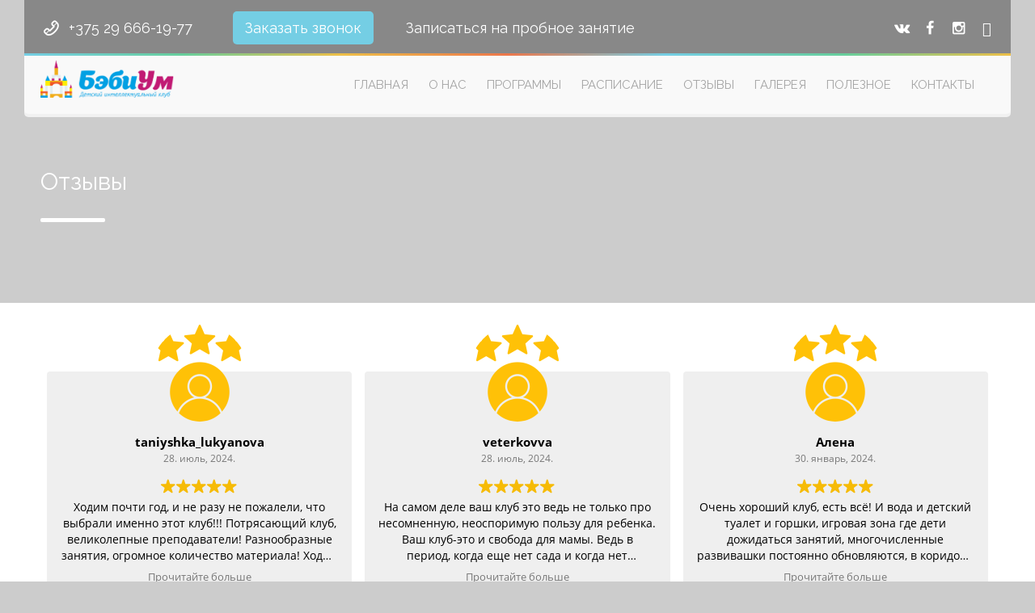

--- FILE ---
content_type: text/html; charset=UTF-8
request_url: https://babyum.by/reviews/
body_size: 40821
content:
<!DOCTYPE html>
<!--[if lt IE 7 ]><html class="ie ie6" dir="ltr" lang="ru-RU" prefix="og: https://ogp.me/ns#"> <![endif]-->
<!--[if IE 7 ]><html class="ie ie7" dir="ltr" lang="ru-RU" prefix="og: https://ogp.me/ns#"> <![endif]-->
<!--[if IE 8 ]><html class="ie ie8" dir="ltr" lang="ru-RU" prefix="og: https://ogp.me/ns#"> <![endif]-->
<!--[if (gte IE 9)|!(IE)]><!--><html dir="ltr" lang="ru-RU" prefix="og: https://ogp.me/ns#"> <!--<![endif]-->
<head>
	<meta name="google-site-verification" content="MPWcOY3NinF4YjV-buOv3y3JEBKsIuMEaQ2Totc-5Oo" />
	<meta name="yandex-verification" content="bbf4b28854c26792" />
	<!-- Yandex.Metrika counter -->
<script type="text/javascript" >
   (function(m,e,t,r,i,k,a){m[i]=m[i]||function(){(m[i].a=m[i].a||[]).push(arguments)};
   m[i].l=1*new Date();
   for (var j = 0; j < document.scripts.length; j++) {if (document.scripts[j].src === r) { return; }}
   k=e.createElement(t),a=e.getElementsByTagName(t)[0],k.async=1,k.src=r,a.parentNode.insertBefore(k,a)})
   (window, document, "script", "https://mc.yandex.ru/metrika/tag.js", "ym");

   ym(96236524, "init", {
        clickmap:true,
        trackLinks:true,
        accurateTrackBounce:true,
        webvisor:true
   });
</script>
<noscript><div><img src="https://mc.yandex.ru/watch/96236524" style="position:absolute; left:-9999px;" alt="" /></div></noscript>
<!-- /Yandex.Metrika counter -->
<noscript><div><img src="https://mc.yandex.ru/watch/96236524" style="position:absolute; left:-9999px;" alt="" /></div></noscript>
<!-- /Yandex.Metrika counter -->

	
 
    <meta charset="UTF-8"> 
	    
    <title>Отзывы - Babyum</title>
<link data-rocket-prefetch href="https://mc.yandex.ru" rel="dns-prefetch">
<link data-rocket-prefetch href="https://www.google-analytics.com" rel="dns-prefetch">
<link data-rocket-prefetch href="https://www.gstatic.com" rel="dns-prefetch">
<link data-rocket-prefetch href="https://ajax.googleapis.com" rel="dns-prefetch">
<link data-rocket-prefetch href="https://fonts.googleapis.com" rel="dns-prefetch">
<link data-rocket-prefetch href="https://vk.com" rel="dns-prefetch">
<link data-rocket-prefetch href="http://vk.com" rel="dns-prefetch">
<link data-rocket-prefetch href="https://www.google.com" rel="dns-prefetch">
<link data-rocket-prefetch href="https://www.googletagmanager.com" rel="dns-prefetch">
<link data-rocket-prefetch href="https://api-maps.yandex.ru" rel="dns-prefetch">
<link data-rocket-prefetch href="https://cdn.trustindex.io" rel="dns-prefetch">
<link data-rocket-preload as="style" href="https://fonts.googleapis.com/css?family=Montez&#038;display=swap" rel="preload">
<link href="https://fonts.googleapis.com/css?family=Montez&#038;display=swap" media="print" onload="this.media=&#039;all&#039;" rel="stylesheet">
<noscript data-wpr-hosted-gf-parameters=""><link rel="stylesheet" href="https://fonts.googleapis.com/css?family=Montez&#038;display=swap"></noscript><link rel="preload" data-rocket-preload as="image" href="" fetchpriority="high">
    <meta name="author" content="Детский интеллектуальный клуб «БэбиУм»">
    <meta name="viewport" content="width=device-width, initial-scale=1.0"> <!--meta responsive-->
    
    <!--[if lt IE 9]>
	<script src="https://babyum.by/wp-content/themes/babyum/js/main/html5.js"></script>
	<![endif]-->

        
    
    <!--CUSTOM FAVICONS-->
    <link rel="shortcut icon" href="https://babyum.by/wp-content/uploads/2016/03/favicon-1.png">
    <link rel="apple-touch-icon" href="">
    <link rel="apple-touch-icon" sizes="72x72" href="">
    <link rel="apple-touch-icon" sizes="114x114" href="">
    <!--END CUSTOM FAVICONS-->








	<link data-minify="1" rel='stylesheet' href='https://babyum.by/wp-content/cache/min/1/wp-content/themes/babyum/css/jquery.mCustomScrollbar.css?ver=1767906649' type='text/css'/>
	<style>
		@font-face {font-family:'Raleway'; src: local("Raleway"), url(/wp-content/themes/babyum/font/Raleway.ttf);}
  </style>
	
	<script src="//vk.com/js/api/openapi.js?121" type="text/javascript"></script><!-- VK Widget --> 
	<script type="text/javascript">// <![CDATA[
VK.Widgets.Group("vk_groups", {mode: 0, width: "250", height: "290", color1: 'FFFFFF', color2: '2B587A', color3: '5B7FA6'}, 75924161);
// ]]></script>
	<script type="text/javascript" src="http://vk.com/js/api/share.js?93" charset="windows-1251"></script>
	<script src='https://www.google.com/recaptcha/api.js'></script>
                        <script>
                            /* You can add more configuration options to webfontloader by previously defining the WebFontConfig with your options */
                            if ( typeof WebFontConfig === "undefined" ) {
                                WebFontConfig = new Object();
                            }
                            WebFontConfig['google'] = {families: ['Raleway', 'Montez&amp;subset=latin']};

                            (function() {
                                var wf = document.createElement( 'script' );
                                wf.src = 'https://ajax.googleapis.com/ajax/libs/webfont/1.5.3/webfont.js';
                                wf.type = 'text/javascript';
                                wf.async = 'true';
                                var s = document.getElementsByTagName( 'script' )[0];
                                s.parentNode.insertBefore( wf, s );
                            })();
                        </script>
                    
		<!-- All in One SEO 4.9.1.1 - aioseo.com -->
	<meta name="robots" content="max-image-preview:large" />
	<meta name="google-site-verification" content="G-V88JH503KS" />
	<link rel="canonical" href="https://babyum.by/reviews/" />
	<meta name="generator" content="All in One SEO (AIOSEO) 4.9.1.1" />
		<meta property="og:locale" content="ru_RU" />
		<meta property="og:site_name" content="Babyum -" />
		<meta property="og:type" content="article" />
		<meta property="og:title" content="Отзывы - Babyum" />
		<meta property="og:url" content="https://babyum.by/reviews/" />
		<meta property="article:published_time" content="2015-01-28T10:26:53+00:00" />
		<meta property="article:modified_time" content="2024-07-28T16:41:04+00:00" />
		<meta name="twitter:card" content="summary_large_image" />
		<meta name="twitter:title" content="Отзывы - Babyum" />
		<script type="application/ld+json" class="aioseo-schema">
			{"@context":"https:\/\/schema.org","@graph":[{"@type":"BreadcrumbList","@id":"https:\/\/babyum.by\/reviews\/#breadcrumblist","itemListElement":[{"@type":"ListItem","@id":"https:\/\/babyum.by#listItem","position":1,"name":"\u0413\u043b\u0430\u0432\u043d\u0430\u044f","item":"https:\/\/babyum.by","nextItem":{"@type":"ListItem","@id":"https:\/\/babyum.by\/reviews\/#listItem","name":"\u041e\u0442\u0437\u044b\u0432\u044b"}},{"@type":"ListItem","@id":"https:\/\/babyum.by\/reviews\/#listItem","position":2,"name":"\u041e\u0442\u0437\u044b\u0432\u044b","previousItem":{"@type":"ListItem","@id":"https:\/\/babyum.by#listItem","name":"\u0413\u043b\u0430\u0432\u043d\u0430\u044f"}}]},{"@type":"Organization","@id":"https:\/\/babyum.by\/#organization","name":"Babyum","url":"https:\/\/babyum.by\/"},{"@type":"WebPage","@id":"https:\/\/babyum.by\/reviews\/#webpage","url":"https:\/\/babyum.by\/reviews\/","name":"\u041e\u0442\u0437\u044b\u0432\u044b - Babyum","inLanguage":"ru-RU","isPartOf":{"@id":"https:\/\/babyum.by\/#website"},"breadcrumb":{"@id":"https:\/\/babyum.by\/reviews\/#breadcrumblist"},"datePublished":"2015-01-28T10:26:53+03:00","dateModified":"2024-07-28T19:41:04+03:00"},{"@type":"WebSite","@id":"https:\/\/babyum.by\/#website","url":"https:\/\/babyum.by\/","name":"Babyum","inLanguage":"ru-RU","publisher":{"@id":"https:\/\/babyum.by\/#organization"}}]}
		</script>
		<!-- All in One SEO -->

<link rel='dns-prefetch' href='//fonts.googleapis.com' />
<link href='https://fonts.gstatic.com' crossorigin rel='preconnect' />
<link rel="alternate" type="application/rss+xml" title="Babyum &raquo; Лента" href="https://babyum.by/feed/" />
<link rel="alternate" type="application/rss+xml" title="Babyum &raquo; Лента комментариев" href="https://babyum.by/comments/feed/" />
<link rel="alternate" type="application/rss+xml" title="Babyum &raquo; Лента комментариев к &laquo;Отзывы&raquo;" href="https://babyum.by/reviews/feed/" />
<link rel="alternate" title="oEmbed (JSON)" type="application/json+oembed" href="https://babyum.by/wp-json/oembed/1.0/embed?url=https%3A%2F%2Fbabyum.by%2Freviews%2F" />
<link rel="alternate" title="oEmbed (XML)" type="text/xml+oembed" href="https://babyum.by/wp-json/oembed/1.0/embed?url=https%3A%2F%2Fbabyum.by%2Freviews%2F&#038;format=xml" />
		<!-- This site uses the Google Analytics by MonsterInsights plugin v9.11.1 - Using Analytics tracking - https://www.monsterinsights.com/ -->
							<script src="//www.googletagmanager.com/gtag/js?id=G-V88JH503KS"  data-cfasync="false" data-wpfc-render="false" type="text/javascript" async></script>
			<script data-cfasync="false" data-wpfc-render="false" type="text/javascript">
				var mi_version = '9.11.1';
				var mi_track_user = true;
				var mi_no_track_reason = '';
								var MonsterInsightsDefaultLocations = {"page_location":"https:\/\/babyum.by\/reviews\/"};
								if ( typeof MonsterInsightsPrivacyGuardFilter === 'function' ) {
					var MonsterInsightsLocations = (typeof MonsterInsightsExcludeQuery === 'object') ? MonsterInsightsPrivacyGuardFilter( MonsterInsightsExcludeQuery ) : MonsterInsightsPrivacyGuardFilter( MonsterInsightsDefaultLocations );
				} else {
					var MonsterInsightsLocations = (typeof MonsterInsightsExcludeQuery === 'object') ? MonsterInsightsExcludeQuery : MonsterInsightsDefaultLocations;
				}

								var disableStrs = [
										'ga-disable-G-V88JH503KS',
									];

				/* Function to detect opted out users */
				function __gtagTrackerIsOptedOut() {
					for (var index = 0; index < disableStrs.length; index++) {
						if (document.cookie.indexOf(disableStrs[index] + '=true') > -1) {
							return true;
						}
					}

					return false;
				}

				/* Disable tracking if the opt-out cookie exists. */
				if (__gtagTrackerIsOptedOut()) {
					for (var index = 0; index < disableStrs.length; index++) {
						window[disableStrs[index]] = true;
					}
				}

				/* Opt-out function */
				function __gtagTrackerOptout() {
					for (var index = 0; index < disableStrs.length; index++) {
						document.cookie = disableStrs[index] + '=true; expires=Thu, 31 Dec 2099 23:59:59 UTC; path=/';
						window[disableStrs[index]] = true;
					}
				}

				if ('undefined' === typeof gaOptout) {
					function gaOptout() {
						__gtagTrackerOptout();
					}
				}
								window.dataLayer = window.dataLayer || [];

				window.MonsterInsightsDualTracker = {
					helpers: {},
					trackers: {},
				};
				if (mi_track_user) {
					function __gtagDataLayer() {
						dataLayer.push(arguments);
					}

					function __gtagTracker(type, name, parameters) {
						if (!parameters) {
							parameters = {};
						}

						if (parameters.send_to) {
							__gtagDataLayer.apply(null, arguments);
							return;
						}

						if (type === 'event') {
														parameters.send_to = monsterinsights_frontend.v4_id;
							var hookName = name;
							if (typeof parameters['event_category'] !== 'undefined') {
								hookName = parameters['event_category'] + ':' + name;
							}

							if (typeof MonsterInsightsDualTracker.trackers[hookName] !== 'undefined') {
								MonsterInsightsDualTracker.trackers[hookName](parameters);
							} else {
								__gtagDataLayer('event', name, parameters);
							}
							
						} else {
							__gtagDataLayer.apply(null, arguments);
						}
					}

					__gtagTracker('js', new Date());
					__gtagTracker('set', {
						'developer_id.dZGIzZG': true,
											});
					if ( MonsterInsightsLocations.page_location ) {
						__gtagTracker('set', MonsterInsightsLocations);
					}
										__gtagTracker('config', 'G-V88JH503KS', {"forceSSL":"true","link_attribution":"true"} );
										window.gtag = __gtagTracker;										(function () {
						/* https://developers.google.com/analytics/devguides/collection/analyticsjs/ */
						/* ga and __gaTracker compatibility shim. */
						var noopfn = function () {
							return null;
						};
						var newtracker = function () {
							return new Tracker();
						};
						var Tracker = function () {
							return null;
						};
						var p = Tracker.prototype;
						p.get = noopfn;
						p.set = noopfn;
						p.send = function () {
							var args = Array.prototype.slice.call(arguments);
							args.unshift('send');
							__gaTracker.apply(null, args);
						};
						var __gaTracker = function () {
							var len = arguments.length;
							if (len === 0) {
								return;
							}
							var f = arguments[len - 1];
							if (typeof f !== 'object' || f === null || typeof f.hitCallback !== 'function') {
								if ('send' === arguments[0]) {
									var hitConverted, hitObject = false, action;
									if ('event' === arguments[1]) {
										if ('undefined' !== typeof arguments[3]) {
											hitObject = {
												'eventAction': arguments[3],
												'eventCategory': arguments[2],
												'eventLabel': arguments[4],
												'value': arguments[5] ? arguments[5] : 1,
											}
										}
									}
									if ('pageview' === arguments[1]) {
										if ('undefined' !== typeof arguments[2]) {
											hitObject = {
												'eventAction': 'page_view',
												'page_path': arguments[2],
											}
										}
									}
									if (typeof arguments[2] === 'object') {
										hitObject = arguments[2];
									}
									if (typeof arguments[5] === 'object') {
										Object.assign(hitObject, arguments[5]);
									}
									if ('undefined' !== typeof arguments[1].hitType) {
										hitObject = arguments[1];
										if ('pageview' === hitObject.hitType) {
											hitObject.eventAction = 'page_view';
										}
									}
									if (hitObject) {
										action = 'timing' === arguments[1].hitType ? 'timing_complete' : hitObject.eventAction;
										hitConverted = mapArgs(hitObject);
										__gtagTracker('event', action, hitConverted);
									}
								}
								return;
							}

							function mapArgs(args) {
								var arg, hit = {};
								var gaMap = {
									'eventCategory': 'event_category',
									'eventAction': 'event_action',
									'eventLabel': 'event_label',
									'eventValue': 'event_value',
									'nonInteraction': 'non_interaction',
									'timingCategory': 'event_category',
									'timingVar': 'name',
									'timingValue': 'value',
									'timingLabel': 'event_label',
									'page': 'page_path',
									'location': 'page_location',
									'title': 'page_title',
									'referrer' : 'page_referrer',
								};
								for (arg in args) {
																		if (!(!args.hasOwnProperty(arg) || !gaMap.hasOwnProperty(arg))) {
										hit[gaMap[arg]] = args[arg];
									} else {
										hit[arg] = args[arg];
									}
								}
								return hit;
							}

							try {
								f.hitCallback();
							} catch (ex) {
							}
						};
						__gaTracker.create = newtracker;
						__gaTracker.getByName = newtracker;
						__gaTracker.getAll = function () {
							return [];
						};
						__gaTracker.remove = noopfn;
						__gaTracker.loaded = true;
						window['__gaTracker'] = __gaTracker;
					})();
									} else {
										console.log("");
					(function () {
						function __gtagTracker() {
							return null;
						}

						window['__gtagTracker'] = __gtagTracker;
						window['gtag'] = __gtagTracker;
					})();
									}
			</script>
							<!-- / Google Analytics by MonsterInsights -->
		<style id='wp-img-auto-sizes-contain-inline-css' type='text/css'>
img:is([sizes=auto i],[sizes^="auto," i]){contain-intrinsic-size:3000px 1500px}
/*# sourceURL=wp-img-auto-sizes-contain-inline-css */
</style>
<style id='wp-emoji-styles-inline-css' type='text/css'>

	img.wp-smiley, img.emoji {
		display: inline !important;
		border: none !important;
		box-shadow: none !important;
		height: 1em !important;
		width: 1em !important;
		margin: 0 0.07em !important;
		vertical-align: -0.1em !important;
		background: none !important;
		padding: 0 !important;
	}
/*# sourceURL=wp-emoji-styles-inline-css */
</style>
<link rel='stylesheet' id='wp-block-library-css' href='https://babyum.by/wp-includes/css/dist/block-library/style.min.css?ver=6.9' type='text/css' media='all' />
<style id='classic-theme-styles-inline-css' type='text/css'>
/*! This file is auto-generated */
.wp-block-button__link{color:#fff;background-color:#32373c;border-radius:9999px;box-shadow:none;text-decoration:none;padding:calc(.667em + 2px) calc(1.333em + 2px);font-size:1.125em}.wp-block-file__button{background:#32373c;color:#fff;text-decoration:none}
/*# sourceURL=/wp-includes/css/classic-themes.min.css */
</style>
<link data-minify="1" rel='stylesheet' id='aioseo/css/src/vue/standalone/blocks/table-of-contents/global.scss-css' href='https://babyum.by/wp-content/cache/min/1/wp-content/plugins/all-in-one-seo-pack/dist/Lite/assets/css/table-of-contents/global.e90f6d47.css?ver=1767906649' type='text/css' media='all' />
<style id='global-styles-inline-css' type='text/css'>
:root{--wp--preset--aspect-ratio--square: 1;--wp--preset--aspect-ratio--4-3: 4/3;--wp--preset--aspect-ratio--3-4: 3/4;--wp--preset--aspect-ratio--3-2: 3/2;--wp--preset--aspect-ratio--2-3: 2/3;--wp--preset--aspect-ratio--16-9: 16/9;--wp--preset--aspect-ratio--9-16: 9/16;--wp--preset--color--black: #000000;--wp--preset--color--cyan-bluish-gray: #abb8c3;--wp--preset--color--white: #ffffff;--wp--preset--color--pale-pink: #f78da7;--wp--preset--color--vivid-red: #cf2e2e;--wp--preset--color--luminous-vivid-orange: #ff6900;--wp--preset--color--luminous-vivid-amber: #fcb900;--wp--preset--color--light-green-cyan: #7bdcb5;--wp--preset--color--vivid-green-cyan: #00d084;--wp--preset--color--pale-cyan-blue: #8ed1fc;--wp--preset--color--vivid-cyan-blue: #0693e3;--wp--preset--color--vivid-purple: #9b51e0;--wp--preset--gradient--vivid-cyan-blue-to-vivid-purple: linear-gradient(135deg,rgb(6,147,227) 0%,rgb(155,81,224) 100%);--wp--preset--gradient--light-green-cyan-to-vivid-green-cyan: linear-gradient(135deg,rgb(122,220,180) 0%,rgb(0,208,130) 100%);--wp--preset--gradient--luminous-vivid-amber-to-luminous-vivid-orange: linear-gradient(135deg,rgb(252,185,0) 0%,rgb(255,105,0) 100%);--wp--preset--gradient--luminous-vivid-orange-to-vivid-red: linear-gradient(135deg,rgb(255,105,0) 0%,rgb(207,46,46) 100%);--wp--preset--gradient--very-light-gray-to-cyan-bluish-gray: linear-gradient(135deg,rgb(238,238,238) 0%,rgb(169,184,195) 100%);--wp--preset--gradient--cool-to-warm-spectrum: linear-gradient(135deg,rgb(74,234,220) 0%,rgb(151,120,209) 20%,rgb(207,42,186) 40%,rgb(238,44,130) 60%,rgb(251,105,98) 80%,rgb(254,248,76) 100%);--wp--preset--gradient--blush-light-purple: linear-gradient(135deg,rgb(255,206,236) 0%,rgb(152,150,240) 100%);--wp--preset--gradient--blush-bordeaux: linear-gradient(135deg,rgb(254,205,165) 0%,rgb(254,45,45) 50%,rgb(107,0,62) 100%);--wp--preset--gradient--luminous-dusk: linear-gradient(135deg,rgb(255,203,112) 0%,rgb(199,81,192) 50%,rgb(65,88,208) 100%);--wp--preset--gradient--pale-ocean: linear-gradient(135deg,rgb(255,245,203) 0%,rgb(182,227,212) 50%,rgb(51,167,181) 100%);--wp--preset--gradient--electric-grass: linear-gradient(135deg,rgb(202,248,128) 0%,rgb(113,206,126) 100%);--wp--preset--gradient--midnight: linear-gradient(135deg,rgb(2,3,129) 0%,rgb(40,116,252) 100%);--wp--preset--font-size--small: 13px;--wp--preset--font-size--medium: 20px;--wp--preset--font-size--large: 36px;--wp--preset--font-size--x-large: 42px;--wp--preset--spacing--20: 0.44rem;--wp--preset--spacing--30: 0.67rem;--wp--preset--spacing--40: 1rem;--wp--preset--spacing--50: 1.5rem;--wp--preset--spacing--60: 2.25rem;--wp--preset--spacing--70: 3.38rem;--wp--preset--spacing--80: 5.06rem;--wp--preset--shadow--natural: 6px 6px 9px rgba(0, 0, 0, 0.2);--wp--preset--shadow--deep: 12px 12px 50px rgba(0, 0, 0, 0.4);--wp--preset--shadow--sharp: 6px 6px 0px rgba(0, 0, 0, 0.2);--wp--preset--shadow--outlined: 6px 6px 0px -3px rgb(255, 255, 255), 6px 6px rgb(0, 0, 0);--wp--preset--shadow--crisp: 6px 6px 0px rgb(0, 0, 0);}:where(.is-layout-flex){gap: 0.5em;}:where(.is-layout-grid){gap: 0.5em;}body .is-layout-flex{display: flex;}.is-layout-flex{flex-wrap: wrap;align-items: center;}.is-layout-flex > :is(*, div){margin: 0;}body .is-layout-grid{display: grid;}.is-layout-grid > :is(*, div){margin: 0;}:where(.wp-block-columns.is-layout-flex){gap: 2em;}:where(.wp-block-columns.is-layout-grid){gap: 2em;}:where(.wp-block-post-template.is-layout-flex){gap: 1.25em;}:where(.wp-block-post-template.is-layout-grid){gap: 1.25em;}.has-black-color{color: var(--wp--preset--color--black) !important;}.has-cyan-bluish-gray-color{color: var(--wp--preset--color--cyan-bluish-gray) !important;}.has-white-color{color: var(--wp--preset--color--white) !important;}.has-pale-pink-color{color: var(--wp--preset--color--pale-pink) !important;}.has-vivid-red-color{color: var(--wp--preset--color--vivid-red) !important;}.has-luminous-vivid-orange-color{color: var(--wp--preset--color--luminous-vivid-orange) !important;}.has-luminous-vivid-amber-color{color: var(--wp--preset--color--luminous-vivid-amber) !important;}.has-light-green-cyan-color{color: var(--wp--preset--color--light-green-cyan) !important;}.has-vivid-green-cyan-color{color: var(--wp--preset--color--vivid-green-cyan) !important;}.has-pale-cyan-blue-color{color: var(--wp--preset--color--pale-cyan-blue) !important;}.has-vivid-cyan-blue-color{color: var(--wp--preset--color--vivid-cyan-blue) !important;}.has-vivid-purple-color{color: var(--wp--preset--color--vivid-purple) !important;}.has-black-background-color{background-color: var(--wp--preset--color--black) !important;}.has-cyan-bluish-gray-background-color{background-color: var(--wp--preset--color--cyan-bluish-gray) !important;}.has-white-background-color{background-color: var(--wp--preset--color--white) !important;}.has-pale-pink-background-color{background-color: var(--wp--preset--color--pale-pink) !important;}.has-vivid-red-background-color{background-color: var(--wp--preset--color--vivid-red) !important;}.has-luminous-vivid-orange-background-color{background-color: var(--wp--preset--color--luminous-vivid-orange) !important;}.has-luminous-vivid-amber-background-color{background-color: var(--wp--preset--color--luminous-vivid-amber) !important;}.has-light-green-cyan-background-color{background-color: var(--wp--preset--color--light-green-cyan) !important;}.has-vivid-green-cyan-background-color{background-color: var(--wp--preset--color--vivid-green-cyan) !important;}.has-pale-cyan-blue-background-color{background-color: var(--wp--preset--color--pale-cyan-blue) !important;}.has-vivid-cyan-blue-background-color{background-color: var(--wp--preset--color--vivid-cyan-blue) !important;}.has-vivid-purple-background-color{background-color: var(--wp--preset--color--vivid-purple) !important;}.has-black-border-color{border-color: var(--wp--preset--color--black) !important;}.has-cyan-bluish-gray-border-color{border-color: var(--wp--preset--color--cyan-bluish-gray) !important;}.has-white-border-color{border-color: var(--wp--preset--color--white) !important;}.has-pale-pink-border-color{border-color: var(--wp--preset--color--pale-pink) !important;}.has-vivid-red-border-color{border-color: var(--wp--preset--color--vivid-red) !important;}.has-luminous-vivid-orange-border-color{border-color: var(--wp--preset--color--luminous-vivid-orange) !important;}.has-luminous-vivid-amber-border-color{border-color: var(--wp--preset--color--luminous-vivid-amber) !important;}.has-light-green-cyan-border-color{border-color: var(--wp--preset--color--light-green-cyan) !important;}.has-vivid-green-cyan-border-color{border-color: var(--wp--preset--color--vivid-green-cyan) !important;}.has-pale-cyan-blue-border-color{border-color: var(--wp--preset--color--pale-cyan-blue) !important;}.has-vivid-cyan-blue-border-color{border-color: var(--wp--preset--color--vivid-cyan-blue) !important;}.has-vivid-purple-border-color{border-color: var(--wp--preset--color--vivid-purple) !important;}.has-vivid-cyan-blue-to-vivid-purple-gradient-background{background: var(--wp--preset--gradient--vivid-cyan-blue-to-vivid-purple) !important;}.has-light-green-cyan-to-vivid-green-cyan-gradient-background{background: var(--wp--preset--gradient--light-green-cyan-to-vivid-green-cyan) !important;}.has-luminous-vivid-amber-to-luminous-vivid-orange-gradient-background{background: var(--wp--preset--gradient--luminous-vivid-amber-to-luminous-vivid-orange) !important;}.has-luminous-vivid-orange-to-vivid-red-gradient-background{background: var(--wp--preset--gradient--luminous-vivid-orange-to-vivid-red) !important;}.has-very-light-gray-to-cyan-bluish-gray-gradient-background{background: var(--wp--preset--gradient--very-light-gray-to-cyan-bluish-gray) !important;}.has-cool-to-warm-spectrum-gradient-background{background: var(--wp--preset--gradient--cool-to-warm-spectrum) !important;}.has-blush-light-purple-gradient-background{background: var(--wp--preset--gradient--blush-light-purple) !important;}.has-blush-bordeaux-gradient-background{background: var(--wp--preset--gradient--blush-bordeaux) !important;}.has-luminous-dusk-gradient-background{background: var(--wp--preset--gradient--luminous-dusk) !important;}.has-pale-ocean-gradient-background{background: var(--wp--preset--gradient--pale-ocean) !important;}.has-electric-grass-gradient-background{background: var(--wp--preset--gradient--electric-grass) !important;}.has-midnight-gradient-background{background: var(--wp--preset--gradient--midnight) !important;}.has-small-font-size{font-size: var(--wp--preset--font-size--small) !important;}.has-medium-font-size{font-size: var(--wp--preset--font-size--medium) !important;}.has-large-font-size{font-size: var(--wp--preset--font-size--large) !important;}.has-x-large-font-size{font-size: var(--wp--preset--font-size--x-large) !important;}
:where(.wp-block-post-template.is-layout-flex){gap: 1.25em;}:where(.wp-block-post-template.is-layout-grid){gap: 1.25em;}
:where(.wp-block-term-template.is-layout-flex){gap: 1.25em;}:where(.wp-block-term-template.is-layout-grid){gap: 1.25em;}
:where(.wp-block-columns.is-layout-flex){gap: 2em;}:where(.wp-block-columns.is-layout-grid){gap: 2em;}
:root :where(.wp-block-pullquote){font-size: 1.5em;line-height: 1.6;}
/*# sourceURL=global-styles-inline-css */
</style>
<link data-minify="1" rel='stylesheet' id='mptt-style-css' href='https://babyum.by/wp-content/cache/min/1/wp-content/plugins/mp-timetable/media/css/style.css?ver=1767906649' type='text/css' media='all' />
<link data-minify="1" rel='stylesheet' id='nd_cc_style-css' href='https://babyum.by/wp-content/cache/min/1/wp-content/plugins/nd-projects/assets/css/style.css?ver=1767906649' type='text/css' media='all' />
<link data-minify="1" rel='stylesheet' id='rt-fontawsome-css' href='https://babyum.by/wp-content/cache/min/1/wp-content/plugins/the-post-grid/assets/vendor/font-awesome/css/font-awesome.min.css?ver=1767906649' type='text/css' media='all' />
<link rel='stylesheet' id='rt-tpg-block-css' href='https://babyum.by/wp-content/plugins/the-post-grid/assets/css/tpg-block.min.css?ver=7.8.8' type='text/css' media='all' />
<link data-minify="1" rel='stylesheet' id='YoutubeShortcodeMargenn-css' href='https://babyum.by/wp-content/cache/min/1/wp-content/plugins/youtube-shortcode/youtube-shortcode.css?ver=1767906649' type='text/css' media='all' />
<link data-minify="1" rel='stylesheet' id='style-css' href='https://babyum.by/wp-content/cache/min/1/wp-content/themes/babyum/style.css?ver=1767906651' type='text/css' media='all' />
<link data-minify="1" rel='stylesheet' id='responsive-css' href='https://babyum.by/wp-content/cache/min/1/wp-content/themes/babyum/css/nicdark_responsive.css?ver=1767906651' type='text/css' media='all' />

<link data-minify="1" rel='stylesheet' id='font-awesome-css' href='https://babyum.by/wp-content/cache/min/1/wp-content/plugins/elementor/assets/lib/font-awesome/css/font-awesome.min.css?ver=1767906651' type='text/css' media='all' />
<link data-minify="1" rel='stylesheet' id='wpdiscuz-frontend-css-css' href='https://babyum.by/wp-content/cache/min/1/wp-content/plugins/wpdiscuz/themes/default/style.css?ver=1767907306' type='text/css' media='all' />
<style id='wpdiscuz-frontend-css-inline-css' type='text/css'>
 #wpdcom .wpd-blog-administrator .wpd-comment-label{color:#ffffff;background-color:#00B38F;border:none}#wpdcom .wpd-blog-administrator .wpd-comment-author, #wpdcom .wpd-blog-administrator .wpd-comment-author a{color:#00B38F}#wpdcom.wpd-layout-1 .wpd-comment .wpd-blog-administrator .wpd-avatar img{border-color:#00B38F}#wpdcom.wpd-layout-2 .wpd-comment.wpd-reply .wpd-comment-wrap.wpd-blog-administrator{border-left:3px solid #00B38F}#wpdcom.wpd-layout-2 .wpd-comment .wpd-blog-administrator .wpd-avatar img{border-bottom-color:#00B38F}#wpdcom.wpd-layout-3 .wpd-blog-administrator .wpd-comment-subheader{border-top:1px dashed #00B38F}#wpdcom.wpd-layout-3 .wpd-reply .wpd-blog-administrator .wpd-comment-right{border-left:1px solid #00B38F}#wpdcom .wpd-blog-editor .wpd-comment-label{color:#ffffff;background-color:#00B38F;border:none}#wpdcom .wpd-blog-editor .wpd-comment-author, #wpdcom .wpd-blog-editor .wpd-comment-author a{color:#00B38F}#wpdcom.wpd-layout-1 .wpd-comment .wpd-blog-editor .wpd-avatar img{border-color:#00B38F}#wpdcom.wpd-layout-2 .wpd-comment.wpd-reply .wpd-comment-wrap.wpd-blog-editor{border-left:3px solid #00B38F}#wpdcom.wpd-layout-2 .wpd-comment .wpd-blog-editor .wpd-avatar img{border-bottom-color:#00B38F}#wpdcom.wpd-layout-3 .wpd-blog-editor .wpd-comment-subheader{border-top:1px dashed #00B38F}#wpdcom.wpd-layout-3 .wpd-reply .wpd-blog-editor .wpd-comment-right{border-left:1px solid #00B38F}#wpdcom .wpd-blog-author .wpd-comment-label{color:#ffffff;background-color:#00B38F;border:none}#wpdcom .wpd-blog-author .wpd-comment-author, #wpdcom .wpd-blog-author .wpd-comment-author a{color:#00B38F}#wpdcom.wpd-layout-1 .wpd-comment .wpd-blog-author .wpd-avatar img{border-color:#00B38F}#wpdcom.wpd-layout-2 .wpd-comment .wpd-blog-author .wpd-avatar img{border-bottom-color:#00B38F}#wpdcom.wpd-layout-3 .wpd-blog-author .wpd-comment-subheader{border-top:1px dashed #00B38F}#wpdcom.wpd-layout-3 .wpd-reply .wpd-blog-author .wpd-comment-right{border-left:1px solid #00B38F}#wpdcom .wpd-blog-contributor .wpd-comment-label{color:#ffffff;background-color:#00B38F;border:none}#wpdcom .wpd-blog-contributor .wpd-comment-author, #wpdcom .wpd-blog-contributor .wpd-comment-author a{color:#00B38F}#wpdcom.wpd-layout-1 .wpd-comment .wpd-blog-contributor .wpd-avatar img{border-color:#00B38F}#wpdcom.wpd-layout-2 .wpd-comment .wpd-blog-contributor .wpd-avatar img{border-bottom-color:#00B38F}#wpdcom.wpd-layout-3 .wpd-blog-contributor .wpd-comment-subheader{border-top:1px dashed #00B38F}#wpdcom.wpd-layout-3 .wpd-reply .wpd-blog-contributor .wpd-comment-right{border-left:1px solid #00B38F}#wpdcom .wpd-blog-subscriber .wpd-comment-label{color:#ffffff;background-color:#00B38F;border:none}#wpdcom .wpd-blog-subscriber .wpd-comment-author, #wpdcom .wpd-blog-subscriber .wpd-comment-author a{color:#00B38F}#wpdcom.wpd-layout-2 .wpd-comment .wpd-blog-subscriber .wpd-avatar img{border-bottom-color:#00B38F}#wpdcom.wpd-layout-3 .wpd-blog-subscriber .wpd-comment-subheader{border-top:1px dashed #00B38F}#wpdcom .wpd-blog-customer .wpd-comment-label{color:#ffffff;background-color:#00B38F;border:none}#wpdcom .wpd-blog-customer .wpd-comment-author, #wpdcom .wpd-blog-customer .wpd-comment-author a{color:#00B38F}#wpdcom.wpd-layout-1 .wpd-comment .wpd-blog-customer .wpd-avatar img{border-color:#00B38F}#wpdcom.wpd-layout-2 .wpd-comment .wpd-blog-customer .wpd-avatar img{border-bottom-color:#00B38F}#wpdcom.wpd-layout-3 .wpd-blog-customer .wpd-comment-subheader{border-top:1px dashed #00B38F}#wpdcom.wpd-layout-3 .wpd-reply .wpd-blog-customer .wpd-comment-right{border-left:1px solid #00B38F}#wpdcom .wpd-blog-shop_manager .wpd-comment-label{color:#ffffff;background-color:#00B38F;border:none}#wpdcom .wpd-blog-shop_manager .wpd-comment-author, #wpdcom .wpd-blog-shop_manager .wpd-comment-author a{color:#00B38F}#wpdcom.wpd-layout-1 .wpd-comment .wpd-blog-shop_manager .wpd-avatar img{border-color:#00B38F}#wpdcom.wpd-layout-2 .wpd-comment .wpd-blog-shop_manager .wpd-avatar img{border-bottom-color:#00B38F}#wpdcom.wpd-layout-3 .wpd-blog-shop_manager .wpd-comment-subheader{border-top:1px dashed #00B38F}#wpdcom.wpd-layout-3 .wpd-reply .wpd-blog-shop_manager .wpd-comment-right{border-left:1px solid #00B38F}#wpdcom .wpd-blog-translator .wpd-comment-label{color:#ffffff;background-color:#00B38F;border:none}#wpdcom .wpd-blog-translator .wpd-comment-author, #wpdcom .wpd-blog-translator .wpd-comment-author a{color:#00B38F}#wpdcom.wpd-layout-1 .wpd-comment .wpd-blog-translator .wpd-avatar img{border-color:#00B38F}#wpdcom.wpd-layout-2 .wpd-comment .wpd-blog-translator .wpd-avatar img{border-bottom-color:#00B38F}#wpdcom.wpd-layout-3 .wpd-blog-translator .wpd-comment-subheader{border-top:1px dashed #00B38F}#wpdcom.wpd-layout-3 .wpd-reply .wpd-blog-translator .wpd-comment-right{border-left:1px solid #00B38F}#wpdcom .wpd-blog-post_author .wpd-comment-label{color:#ffffff;background-color:#00B38F;border:none}#wpdcom .wpd-blog-post_author .wpd-comment-author, #wpdcom .wpd-blog-post_author .wpd-comment-author a{color:#00B38F}#wpdcom .wpd-blog-post_author .wpd-avatar img{border-color:#00B38F}#wpdcom.wpd-layout-1 .wpd-comment .wpd-blog-post_author .wpd-avatar img{border-color:#00B38F}#wpdcom.wpd-layout-2 .wpd-comment.wpd-reply .wpd-comment-wrap.wpd-blog-post_author{border-left:3px solid #00B38F}#wpdcom.wpd-layout-2 .wpd-comment .wpd-blog-post_author .wpd-avatar img{border-bottom-color:#00B38F}#wpdcom.wpd-layout-3 .wpd-blog-post_author .wpd-comment-subheader{border-top:1px dashed #00B38F}#wpdcom.wpd-layout-3 .wpd-reply .wpd-blog-post_author .wpd-comment-right{border-left:1px solid #00B38F}#wpdcom .wpd-blog-guest .wpd-comment-label{color:#ffffff;background-color:#00B38F;border:none}#wpdcom .wpd-blog-guest .wpd-comment-author, #wpdcom .wpd-blog-guest .wpd-comment-author a{color:#00B38F}#wpdcom.wpd-layout-3 .wpd-blog-guest .wpd-comment-subheader{border-top:1px dashed #00B38F}#comments, #respond, .comments-area, #wpdcom{}#wpdcom .ql-editor > *{color:#777777}#wpdcom .ql-editor::before{}#wpdcom .ql-toolbar{border:1px solid #DDDDDD;border-top:none}#wpdcom .ql-container{border:1px solid #DDDDDD;border-bottom:none}#wpdcom .wpd-form-row .wpdiscuz-item input[type="text"], #wpdcom .wpd-form-row .wpdiscuz-item input[type="email"], #wpdcom .wpd-form-row .wpdiscuz-item input[type="url"], #wpdcom .wpd-form-row .wpdiscuz-item input[type="color"], #wpdcom .wpd-form-row .wpdiscuz-item input[type="date"], #wpdcom .wpd-form-row .wpdiscuz-item input[type="datetime"], #wpdcom .wpd-form-row .wpdiscuz-item input[type="datetime-local"], #wpdcom .wpd-form-row .wpdiscuz-item input[type="month"], #wpdcom .wpd-form-row .wpdiscuz-item input[type="number"], #wpdcom .wpd-form-row .wpdiscuz-item input[type="time"], #wpdcom textarea, #wpdcom select{border:1px solid #DDDDDD;color:#777777}#wpdcom .wpd-form-row .wpdiscuz-item textarea{border:1px solid #DDDDDD}#wpdcom input::placeholder, #wpdcom textarea::placeholder, #wpdcom input::-moz-placeholder, #wpdcom textarea::-webkit-input-placeholder{}#wpdcom .wpd-comment-text{color:#777777}#wpdcom .wpd-thread-head .wpd-thread-info{border-bottom:2px solid #00B38F}#wpdcom .wpd-thread-head .wpd-thread-info.wpd-reviews-tab svg{fill:#00B38F}#wpdcom .wpd-thread-head .wpdiscuz-user-settings{border-bottom:2px solid #00B38F}#wpdcom .wpd-thread-head .wpdiscuz-user-settings:hover{color:#00B38F}#wpdcom .wpd-comment .wpd-follow-link:hover{color:#00B38F}#wpdcom .wpd-comment-status .wpd-sticky{color:#00B38F}#wpdcom .wpd-thread-filter .wpdf-active{color:#00B38F;border-bottom-color:#00B38F}#wpdcom .wpd-comment-info-bar{border:1px dashed #33c3a6;background:#e6f8f4}#wpdcom .wpd-comment-info-bar .wpd-current-view i{color:#00B38F}#wpdcom .wpd-filter-view-all:hover{background:#00B38F}#wpdcom .wpdiscuz-item .wpdiscuz-rating > label{color:#DDDDDD}#wpdcom .wpdiscuz-item .wpdiscuz-rating:not(:checked) > label:hover, .wpdiscuz-rating:not(:checked) > label:hover ~ label{}#wpdcom .wpdiscuz-item .wpdiscuz-rating > input ~ label:hover, #wpdcom .wpdiscuz-item .wpdiscuz-rating > input:not(:checked) ~ label:hover ~ label, #wpdcom .wpdiscuz-item .wpdiscuz-rating > input:not(:checked) ~ label:hover ~ label{color:#FFED85}#wpdcom .wpdiscuz-item .wpdiscuz-rating > input:checked ~ label:hover, #wpdcom .wpdiscuz-item .wpdiscuz-rating > input:checked ~ label:hover, #wpdcom .wpdiscuz-item .wpdiscuz-rating > label:hover ~ input:checked ~ label, #wpdcom .wpdiscuz-item .wpdiscuz-rating > input:checked + label:hover ~ label, #wpdcom .wpdiscuz-item .wpdiscuz-rating > input:checked ~ label:hover ~ label, .wpd-custom-field .wcf-active-star, #wpdcom .wpdiscuz-item .wpdiscuz-rating > input:checked ~ label{color:#FFD700}#wpd-post-rating .wpd-rating-wrap .wpd-rating-stars svg .wpd-star{fill:#DDDDDD}#wpd-post-rating .wpd-rating-wrap .wpd-rating-stars svg .wpd-active{fill:#FFD700}#wpd-post-rating .wpd-rating-wrap .wpd-rate-starts svg .wpd-star{fill:#DDDDDD}#wpd-post-rating .wpd-rating-wrap .wpd-rate-starts:hover svg .wpd-star{fill:#FFED85}#wpd-post-rating.wpd-not-rated .wpd-rating-wrap .wpd-rate-starts svg:hover ~ svg .wpd-star{fill:#DDDDDD}.wpdiscuz-post-rating-wrap .wpd-rating .wpd-rating-wrap .wpd-rating-stars svg .wpd-star{fill:#DDDDDD}.wpdiscuz-post-rating-wrap .wpd-rating .wpd-rating-wrap .wpd-rating-stars svg .wpd-active{fill:#FFD700}#wpdcom .wpd-comment .wpd-follow-active{color:#ff7a00}#wpdcom .page-numbers{color:#555;border:#555 1px solid}#wpdcom span.current{background:#555}#wpdcom.wpd-layout-1 .wpd-new-loaded-comment > .wpd-comment-wrap > .wpd-comment-right{background:#FFFAD6}#wpdcom.wpd-layout-2 .wpd-new-loaded-comment.wpd-comment > .wpd-comment-wrap > .wpd-comment-right{background:#FFFAD6}#wpdcom.wpd-layout-2 .wpd-new-loaded-comment.wpd-comment.wpd-reply > .wpd-comment-wrap > .wpd-comment-right{background:transparent}#wpdcom.wpd-layout-2 .wpd-new-loaded-comment.wpd-comment.wpd-reply > .wpd-comment-wrap{background:#FFFAD6}#wpdcom.wpd-layout-3 .wpd-new-loaded-comment.wpd-comment > .wpd-comment-wrap > .wpd-comment-right{background:#FFFAD6}#wpdcom .wpd-follow:hover i, #wpdcom .wpd-unfollow:hover i, #wpdcom .wpd-comment .wpd-follow-active:hover i{color:#00B38F}#wpdcom .wpdiscuz-readmore{cursor:pointer;color:#00B38F}.wpd-custom-field .wcf-pasiv-star, #wpcomm .wpdiscuz-item .wpdiscuz-rating > label{color:#DDDDDD}.wpd-wrapper .wpd-list-item.wpd-active{border-top:3px solid #00B38F}#wpdcom.wpd-layout-2 .wpd-comment.wpd-reply.wpd-unapproved-comment .wpd-comment-wrap{border-left:3px solid #FFFAD6}#wpdcom.wpd-layout-3 .wpd-comment.wpd-reply.wpd-unapproved-comment .wpd-comment-right{border-left:1px solid #FFFAD6}#wpdcom .wpd-prim-button{background-color:#07B290;color:#FFFFFF}#wpdcom .wpd_label__check i.wpdicon-on{color:#07B290;border:1px solid #83d9c8}#wpd-bubble-wrapper #wpd-bubble-all-comments-count{color:#1DB99A}#wpd-bubble-wrapper > div{background-color:#1DB99A}#wpd-bubble-wrapper > #wpd-bubble #wpd-bubble-add-message{background-color:#1DB99A}#wpd-bubble-wrapper > #wpd-bubble #wpd-bubble-add-message::before{border-left-color:#1DB99A;border-right-color:#1DB99A}#wpd-bubble-wrapper.wpd-right-corner > #wpd-bubble #wpd-bubble-add-message::before{border-left-color:#1DB99A;border-right-color:#1DB99A}.wpd-inline-icon-wrapper path.wpd-inline-icon-first{fill:#1DB99A}.wpd-inline-icon-count{background-color:#1DB99A}.wpd-inline-icon-count::before{border-right-color:#1DB99A}.wpd-inline-form-wrapper::before{border-bottom-color:#1DB99A}.wpd-inline-form-question{background-color:#1DB99A}.wpd-inline-form{background-color:#1DB99A}.wpd-last-inline-comments-wrapper{border-color:#1DB99A}.wpd-last-inline-comments-wrapper::before{border-bottom-color:#1DB99A}.wpd-last-inline-comments-wrapper .wpd-view-all-inline-comments{background:#1DB99A}.wpd-last-inline-comments-wrapper .wpd-view-all-inline-comments:hover,.wpd-last-inline-comments-wrapper .wpd-view-all-inline-comments:active,.wpd-last-inline-comments-wrapper .wpd-view-all-inline-comments:focus{background-color:#1DB99A}#wpdcom .ql-snow .ql-tooltip[data-mode="link"]::before{content:"Введите ссылку:"}#wpdcom .ql-snow .ql-tooltip.ql-editing a.ql-action::after{content:"Сохранить"}.comments-area{width:auto}
/*# sourceURL=wpdiscuz-frontend-css-inline-css */
</style>
<link data-minify="1" rel='stylesheet' id='wpdiscuz-fa-css' href='https://babyum.by/wp-content/cache/min/1/wp-content/plugins/wpdiscuz/assets/third-party/font-awesome-5.13.0/css/fa.min.css?ver=1767907306' type='text/css' media='all' />
<link rel='stylesheet' id='wpdiscuz-combo-css-css' href='https://babyum.by/wp-content/plugins/wpdiscuz/assets/css/wpdiscuz-combo.min.css?ver=6.9' type='text/css' media='all' />
<link data-minify="1" rel='stylesheet' id='js_composer_front-css' href='https://babyum.by/wp-content/cache/min/1/wp-content/plugins/js_composer/assets/css/js_composer.min.css?ver=1767906770' type='text/css' media='all' />
<link data-minify="1" rel='stylesheet' id='lepopup-style-css' href='https://babyum.by/wp-content/cache/min/1/wp-content/plugins/halfdata-green-popups/css/style.css?ver=1767906651' type='text/css' media='all' />
<link data-minify="1" rel='stylesheet' id='airdatepicker-css' href='https://babyum.by/wp-content/cache/min/1/wp-content/plugins/halfdata-green-popups/css/airdatepicker.css?ver=1767906651' type='text/css' media='all' />
<script type="text/javascript" src="https://babyum.by/wp-content/plugins/google-analytics-for-wordpress/assets/js/frontend-gtag.min.js?ver=9.11.1" id="monsterinsights-frontend-script-js" async="async" data-wp-strategy="async"></script>
<script data-cfasync="false" data-wpfc-render="false" type="text/javascript" id='monsterinsights-frontend-script-js-extra'>/* <![CDATA[ */
var monsterinsights_frontend = {"js_events_tracking":"true","download_extensions":"doc,pdf,ppt,zip,xls,docx,pptx,xlsx","inbound_paths":"[{\"path\":\"\\\/go\\\/\",\"label\":\"affiliate\"},{\"path\":\"\\\/recommend\\\/\",\"label\":\"affiliate\"}]","home_url":"https:\/\/babyum.by","hash_tracking":"false","v4_id":"G-V88JH503KS"};/* ]]> */
</script>
<script type="text/javascript" src="https://babyum.by/wp-includes/js/jquery/jquery.min.js?ver=3.7.1" id="jquery-core-js"></script>
<script type="text/javascript" src="https://babyum.by/wp-includes/js/jquery/jquery-migrate.min.js?ver=3.4.1" id="jquery-migrate-js"></script>
<script type="text/javascript" src="https://babyum.by/wp-content/themes/babyum/js/plugins/parallax/jquery.parallax-1.1.3.js?ver=6.9" id="parallax-js"></script>
<script type="text/javascript" src="https://babyum.by/wp-content/themes/babyum/js/plugins/countdown/jquery.countdown.js?ver=6.9" id="countdown-js"></script>
<script type="text/javascript" src="https://babyum.by/wp-content/themes/babyum/js/jquery.mCustomScrollbar.js?ver=6.9" id="scrollbar-js"></script>
<script></script><link rel="https://api.w.org/" href="https://babyum.by/wp-json/" /><link rel="alternate" title="JSON" type="application/json" href="https://babyum.by/wp-json/wp/v2/pages/632" /><link rel="EditURI" type="application/rsd+xml" title="RSD" href="https://babyum.by/xmlrpc.php?rsd" />
<link rel='shortlink' href='https://babyum.by/?p=632' />
<noscript><style type="text/css">.mptt-shortcode-wrapper .mptt-shortcode-table:first-of-type{display:table!important}.mptt-shortcode-wrapper .mptt-shortcode-table .mptt-event-container:hover{height:auto!important;min-height:100%!important}body.mprm_ie_browser .mptt-shortcode-wrapper .mptt-event-container{height:auto!important}@media (max-width:767px){.mptt-shortcode-wrapper .mptt-shortcode-table:first-of-type{display:none!important}}</style></noscript>
	
    <style type="text/css">

    	/*color_dark_1*/
		.nd_cc_bg_greydark, #nd_cc_slider_range .ui-slider-range, #nd_cc_slider_range .ui-slider-handle,
		.ui-tooltip.nd_cc_tooltip_jquery_content { background-color: #2d2d2d; }
		#nd_cc_search_filter_options li p { border-bottom: 2px solid #2d2d2d;}
		#nd_cc_checkout_payment_tab_list li.ui-state-active { border-bottom: 1px solid #2d2d2d;}
		.nd_cc_border_1_solid_greydark_important { border: 1px solid #2d2d2d !important;}

		/*color_dark_2*/
		.nd_cc_bg_greydark_2 { background-color: #191818; }
		.nd_cc_bg_greydark_2_important { background-color: #191818 !important; }
		
		/*color_1*/
		.nd_cc_bg_yellow, .nd_cc_btn_pagination_active { background-color: #ebc858; }
		.nd_cc_color_yellow_important { color: #ebc858 !important ; }

		/*color_2*/
		.nd_cc_bg_red { background-color: #eb8958; }
       
    </style>
    


<script src="https://www.google.com/recaptcha/api.js" async defer></script>
        <style>
            :root {
                --tpg-primary-color: #0d6efd;
                --tpg-secondary-color: #0654c4;
                --tpg-primary-light: #c4d0ff
            }

                        body .rt-tpg-container .rt-loading,
            body #bottom-script-loader .rt-ball-clip-rotate {
                color: #0367bf !important;
            }

                    </style>
		<script type="text/javascript">
(function(url){
	if(/(?:Chrome\/26\.0\.1410\.63 Safari\/537\.31|WordfenceTestMonBot)/.test(navigator.userAgent)){ return; }
	var addEvent = function(evt, handler) {
		if (window.addEventListener) {
			document.addEventListener(evt, handler, false);
		} else if (window.attachEvent) {
			document.attachEvent('on' + evt, handler);
		}
	};
	var removeEvent = function(evt, handler) {
		if (window.removeEventListener) {
			document.removeEventListener(evt, handler, false);
		} else if (window.detachEvent) {
			document.detachEvent('on' + evt, handler);
		}
	};
	var evts = 'contextmenu dblclick drag dragend dragenter dragleave dragover dragstart drop keydown keypress keyup mousedown mousemove mouseout mouseover mouseup mousewheel scroll'.split(' ');
	var logHuman = function() {
		if (window.wfLogHumanRan) { return; }
		window.wfLogHumanRan = true;
		var wfscr = document.createElement('script');
		wfscr.type = 'text/javascript';
		wfscr.async = true;
		wfscr.src = url + '&r=' + Math.random();
		(document.getElementsByTagName('head')[0]||document.getElementsByTagName('body')[0]).appendChild(wfscr);
		for (var i = 0; i < evts.length; i++) {
			removeEvent(evts[i], logHuman);
		}
	};
	for (var i = 0; i < evts.length; i++) {
		addEvent(evts[i], logHuman);
	}
})('//babyum.by/?wordfence_lh=1&hid=F97461745C83D45088F2127558EFE999');
</script>	
    <style type="text/css">
		
        /*start header*/
        .slowup{ margin-top: -70px; }
        .nicdark_logo img{ width: 165px; margin-top: 5px; }
        /*end header*/
		
        
        /*widget title color*/
        .widget_archive > h2 { background-color: #edbf47; }
        #wp-calendar caption, .widget_calendar > h2 { background-color: #edbf47; }
        .widget_categories > h2 { background-color: #edbf47; }
        .widget_nav_menu > h2 { background-color: #edbf47; }
        .widget_meta > h2 { background-color: #edbf47; }
        .widget_pages > h2 { background-color: #edbf47; }
        .widget_recent_comments > h2 { background-color: #edbf47; }
        .widget_recent_entries > h2 { background-color: #edbf47; }
        .widget_slider > h2 { background-color: #edbf47; }
        .widget_rss > h2 { background-color: #edbf47; }
        .widget_search > h2 { background-color: #edbf47; }
        .widget_text > h2 { background-color: #edbf47; }
        .widget_tag_cloud > h2 { background-color: #edbf47; }
        .tt_upcoming_events_widget > h2 { background-color: #edbf47; }
        .widget.woocommerce > h2 { background-color: #edbf47; }
        /*end widget title color*/
		
        
        /*start color and font settings*/
        /****************************************START GREEN******************************************************/
/*first*/
.nicdark_bg_green{ background-color: #6fc191; }
p.green,h1.green,h2.green,h3.green,h4.green,h5.green,h6.green,a.green,i.green,span.green, input[type="text"].green, textarea.green, input[type="submit"].green, select.green{ color:#6fc191; }
.nicdark_bg_green_hover:hover{ background-color: #6fc191 !important; }
/*second*/
.nicdark_border_green, .nicdark_border_green td, .nicdark_border_green th{ border: 2px solid #6ab78a; }
.nicdark_shadow.nicdark_bg_green{ box-shadow: 0px 4px 0px 0px #6ab78a; }
.nicdark_bg_greendark{ background-color: #6ab78a; }
.nicdark_iconbg.green{ color: #6ab78a; }
.nicdark_triangle.green{ border-color: #6ab78a transparent transparent transparent; }
.nicdark_bg_greendark_hover:hover{ background-color: #6ab78a !important; }
/*third*/
.nicdark_border_greendark, .nicdark_border_greendark td, .nicdark_border_greendark th{ border: 2px solid #65ae83; }
.nicdark_shadow.nicdark_bg_greendark{ box-shadow: 0px 4px 0px 0px #65ae83; }

/*vc tab*/
.vc_tta-color-green.vc_tta-style-classic .vc_tta-tab > a { border-color: #6fc191; background-color: #6fc191; }
.vc_tta-color-green.vc_tta-style-classic .vc_tta-tab > a:hover { background-color: #6ab78a; }
.vc_tta-color-green.vc_tta-style-classic .vc_tta-panel .vc_tta-panel-heading { border-color: #6fc191; background-color: #6fc191; }
.vc_tta-color-green.vc_tta-style-classic .vc_tta-panel .vc_tta-panel-heading:hover { background-color: #6ab78a; }
/*vc toogle*/
.vc_toggle_rounded.vc_toggle_color_green .vc_toggle_title { background-color: #6fc191; box-shadow: 0px 4px 0px 0px #6ab78a; }
/*vc button*/
.vc_btn3-shape-rounded.vc_btn3-style-classic.vc_btn3-color-green { background-color: #6fc191 !important;}
/*vc progress bar*/
.vc_progress_bar.vc_progress-bar-color-green .vc_single_bar .vc_bar{ background-color: #6fc191; box-shadow: 0px 4px 0px 0px #6ab78a; }

/****************************************END GREEN******************************************************/

/****************************************START BLUE******************************************************/
/*first*/
.nicdark_bg_blue{ background-color: #74cee4; }
.nicdark_bg_blue_hover:hover{ background-color: #74cee4 !important; }
p.blue,h1.blue,h2.blue,h3.blue,h4.blue,h5.blue,h6.blue,a.blue,i.blue,span.blue, input[type="text"].blue, textarea.blue, input[type="submit"].blue, select.blue{ color:#74cee4; }
/*second*/
.nicdark_border_blue, .nicdark_border_blue td, .nicdark_border_blue th{ border: 2px solid #6fc4d9; }
.nicdark_bg_bluedark{ background-color: #6fc4d9; }
.nicdark_iconbg.blue{ color: #6fc4d9; }
.nicdark_triangle.blue{ border-color: #6fc4d9 transparent transparent transparent;  }
.nicdark_bg_bluedark_hover:hover{ background-color: #6fc4d9 !important; }
/*third*/
.nicdark_border_bluedark, .nicdark_border_bluedark td, .nicdark_border_bluedark th{ border: 2px solid #6dc0d5; }


/*vc tab*/
.vc_tta-color-blue.vc_tta-style-classic .vc_tta-tab > a { border-color: #74cee4; background-color: #74cee4; }
.vc_tta-color-blue.vc_tta-style-classic .vc_tta-tab > a:hover { background-color: #6fc4d9; }
.vc_tta-color-blue.vc_tta-style-classic .vc_tta-panel .vc_tta-panel-heading { border-color: #74cee4; background-color: #74cee4; }
.vc_tta-color-blue.vc_tta-style-classic .vc_tta-panel .vc_tta-panel-heading:hover { background-color: #6fc4d9; }
/*vc toogle*/
.vc_toggle_rounded.vc_toggle_color_blue .vc_toggle_title { background-color: #74cee4; box-shadow: 0px 4px 0px 0px #6fc4d9; }
/*vc button*/
.vc_btn3-shape-rounded.vc_btn3-style-classic.vc_btn3-color-blue { background-color: #74cee4 !important;}
/*vc progress bar*/
.vc_progress_bar.vc_progress-bar-color-blue .vc_single_bar .vc_bar{ background-color: #74cee4; box-shadow: 0px 4px 0px 0px #6fc4d9; }


/****************************************END BLUE******************************************************/

/****************************************START VIOLET******************************************************/
/*first*/
.nicdark_bg_violet{ background-color: #c389ce; }
.nicdark_bg_violet_hover:hover { background-color: #c389ce !important; }
p.violet,h1.violet,h2.violet,h3.violet,h4.violet,h5.violet,h6.violet,a.violet,i.violet,span.violet, input[type="text"].violet, textarea.violet, input[type="submit"].violet, select.violet{ color:#c389ce; }
/*second*/
.nicdark_bg_violetdark{ background-color: #ac7ab5; }
.nicdark_border_violet, .nicdark_border_violet td, .nicdark_border_violet th{ border: 2px solid #ac7ab5; }
.nicdark_shadow.nicdark_bg_violet{ box-shadow: 0px 4px 0px 0px #ac7ab5; }
.nicdark_iconbg.violet{ color: #ac7ab5; }
.nicdark_triangle.violet{ border-color: #ac7ab5 transparent transparent transparent;}
.nicdark_bg_violetdark_hover:hover{ background-color: #ac7ab5 !important; }
/*third*/
.nicdark_border_violetdark, .nicdark_border_violetdark td, .nicdark_border_violetdark th{ border: 2px solid #a675af; }
.nicdark_shadow.nicdark_bg_violetdark{ box-shadow: 0px 4px 0px 0px #a675af; }

/*vc tab*/
.vc_tta-color-violet.vc_tta-style-classic .vc_tta-tab > a { border-color: #c389ce; background-color: #c389ce; }
.vc_tta-color-violet.vc_tta-style-classic .vc_tta-tab > a:hover { background-color: #ac7ab5; }
.vc_tta-color-violet.vc_tta-style-classic .vc_tta-panel .vc_tta-panel-heading { border-color: #c389ce; background-color: #c389ce; }
.vc_tta-color-violet.vc_tta-style-classic .vc_tta-panel .vc_tta-panel-heading:hover { background-color: #ac7ab5; }
/*vc toogle*/
.vc_toggle_rounded.vc_toggle_color_violet .vc_toggle_title { background-color: #c389ce; box-shadow: 0px 4px 0px 0px #ac7ab5; }
/*vc button*/
.vc_btn3-shape-rounded.vc_btn3-style-classic.vc_btn3-color-violet { background-color: #c389ce !important;}
/*vc progress bar*/
.vc_progress_bar.vc_progress-bar-color-violet .vc_single_bar .vc_bar{ background-color: #c389ce; box-shadow: 0px 4px 0px 0px #ac7ab5; }


/****************************************END VIOLET******************************************************/

/****************************************START ORANGE******************************************************/
/*first*/
.nicdark_bg_orange{ background-color: #ec774b; }
.nicdark_bg_orange_hover:hover{ background-color: #ec774b !important; }
p.orange,h1.orange,h2.orange,h3.orange,h4.orange,h5.orange,h6.orange,a.orange,i.orange,span.orange, input[type="text"].orange, textarea.orange, input[type="submit"].orange, select.orange{ color:#ec774b; }
/*second*/
.nicdark_bg_orangedark{ background-color: #df764e; }
.nicdark_bg_orangedark_hover:hover{ background-color: #df764e !important; }
.nicdark_border_orange, .nicdark_border_orange td, .nicdark_border_orange th{ border: 2px solid #df764e; }
.nicdark_shadow.nicdark_bg_orange{ box-shadow: 0px 4px 0px 0px #df764e; }
.nicdark_iconbg.orange{ color: #df764e; }
.nicdark_triangle.orange { border-color: #df764e transparent transparent transparent;  }
/*third*/
.nicdark_border_orangedark, .nicdark_border_orangedark td, .nicdark_border_orangedark th{ border: 2px solid #d8734c; }
.nicdark_shadow.nicdark_bg_orangedark{ box-shadow: 0px 4px 0px 0px #d8734c; }

/*vc tab*/
.vc_tta-color-orange.vc_tta-style-classic .vc_tta-tab > a { border-color: #ec774b; background-color: #ec774b; }
.vc_tta-color-orange.vc_tta-style-classic .vc_tta-tab > a:hover { background-color: #df764e; }
.vc_tta-color-orange.vc_tta-style-classic .vc_tta-panel .vc_tta-panel-heading { border-color: #ec774b; background-color: #ec774b; }
.vc_tta-color-orange.vc_tta-style-classic .vc_tta-panel .vc_tta-panel-heading:hover { background-color: #df764e; }
/*vc toogle*/
.vc_toggle_rounded.vc_toggle_color_orange .vc_toggle_title { background-color: #ec774b; box-shadow: 0px 4px 0px 0px #df764e; }
/*vc button*/
.vc_btn3-shape-rounded.vc_btn3-style-classic.vc_btn3-color-orange { background-color: #ec774b !important;}
/*vc progress bar*/
.vc_progress_bar.vc_progress-bar-color-orange .vc_single_bar .vc_bar{ background-color: #ec774b; box-shadow: 0px 4px 0px 0px #df764e; }


/****************************************END ORANGE******************************************************/

/****************************************START RED******************************************************/
/*first*/
.nicdark_bg_red{ background-color: #e16c6c; }
.nicdark_bg_red_hover:hover{ background-color: #e16c6c !important; }
p.red,h1.red,h2.red,h3.red,h4.red,h5.red,h6.red,a.red,i.red,span.red, input[type="text"].red, textarea.red, input[type="submit"].red, select.red{ color:#e16c6c; }
/*second*/
.nicdark_bg_reddark{ background-color: #c86969; }
.nicdark_border_red, .nicdark_border_red td, .nicdark_border_red th{ border: 2px solid #c86969; }
.nicdark_shadow.nicdark_bg_red{ box-shadow: 0px 4px 0px 0px #c86969; }
.nicdark_iconbg.red{ color: #c86969; }
.nicdark_triangle.red{ border-color: #c86969 transparent transparent transparent; }
.nicdark_bg_reddark_hover:hover{ background-color: #c86969 !important; }
/*third*/
.nicdark_border_reddark, .nicdark_border_reddark td, .nicdark_border_reddark th{ border: 2px solid #bf6363; }
.nicdark_shadow.nicdark_bg_reddark{ box-shadow: 0px 4px 0px 0px #bf6363; }

/*vc tab*/
.vc_tta-color-juicy-pink.vc_tta-style-classic .vc_tta-tab > a { border-color: #e16c6c; background-color: #e16c6c; }
.vc_tta-color-juicy-pink.vc_tta-style-classic .vc_tta-tab > a:hover { background-color: #c86969; }
.vc_tta-color-juicy-pink.vc_tta-style-classic .vc_tta-panel .vc_tta-panel-heading { border-color: #e16c6c; background-color: #e16c6c; }
.vc_tta-color-juicy-pink.vc_tta-style-classic .vc_tta-panel .vc_tta-panel-heading:hover { background-color: #c86969; }
/*vc toogle*/
.vc_toggle_rounded.vc_toggle_color_juicy_pink .vc_toggle_title { background-color: #e16c6c; box-shadow: 0px 4px 0px 0px #c86969; }
/*vc button*/
.vc_btn3-shape-rounded.vc_btn3-style-classic.vc_btn3-color-juicy-pink { background-color: #e16c6c !important;}
/*vc progress bar*/
.vc_progress_bar.vc_progress-bar-color-juicy-pink .vc_single_bar .vc_bar{ background-color: #e16c6c; box-shadow: 0px 4px 0px 0px #c86969; }


/****************************************END RED******************************************************/

/****************************************START YELLOW******************************************************/
/*first*/
.nicdark_bg_yellow{ background-color: #edbf47; }
.nicdark_bg_yellow_hover:hover{ background-color: #edbf47 !important; }
p.yellow,h1.yellow,h2.yellow,h3.yellow,h4.yellow,h5.yellow,h6.yellow,a.yellow,i.yellow,span.yellow, input[type="text"].yellow, textarea.yellow, input[type="submit"].yellow, select.yellow{ color:#edbf47; }
/*second*/
.nicdark_bg_yellowdark{ background-color: #e0b84e; }
.nicdark_border_yellow, .nicdark_border_yellow td, .nicdark_border_yellow th{ border: 2px solid #e0b84e; }
.nicdark_shadow.nicdark_bg_yellow{ box-shadow: 0px 4px 0px 0px #e0b84e; }
.nicdark_iconbg.yellow{ color: #e0b84e; }
.nicdark_triangle.yellow{ border-color: #e0b84e transparent transparent transparent; }
.nicdark_bg_yellowdark_hover:hover{ background-color: #e0b84e !important; }
/*third*/
.nicdark_border_yellowdark, .nicdark_border_yellowdark td, .nicdark_border_yellowdark th{ border: 2px solid #d4ae49; }
.nicdark_shadow.nicdark_bg_yellowdark{ box-shadow: 0px 4px 0px 0px #d4ae49; }

/*vc tab*/
.vc_tta-color-chino.vc_tta-style-classic .vc_tta-tab > a { border-color: #edbf47; background-color: #edbf47; }
.vc_tta-color-chino.vc_tta-style-classic .vc_tta-tab > a:hover { background-color: #e0b84e; }
.vc_tta-color-chino.vc_tta-style-classic .vc_tta-panel .vc_tta-panel-heading { border-color: #edbf47; background-color: #edbf47; }
.vc_tta-color-chino.vc_tta-style-classic .vc_tta-panel .vc_tta-panel-heading:hover { background-color: #e0b84e; }
/*vc toogle*/
.vc_toggle_rounded.vc_toggle_color_chino .vc_toggle_title { background-color: #edbf47; box-shadow: 0px 4px 0px 0px #e0b84e; }
/*vc button*/
.vc_btn3-shape-rounded.vc_btn3-style-classic.vc_btn3-color-chino { background-color: #edbf47 !important;}
/*vc progress bar*/
.vc_progress_bar.vc_progress-bar-color-chino .vc_single_bar .vc_bar{ background-color: #edbf47; box-shadow: 0px 4px 0px 0px #e0b84e; }


/****************************************END YELLOW******************************************************/

/****************************************START MENU******************************************************/
/*divider and triangle color: FIRST COLOR*/
.menu  > .green > a:after, .menu  > .green .sub-menu li:first-child:before, .menu  > .green .sub-menu li ul li:first-child:before{ color: #6fc191; }
.menu  > .blue > a:after, .menu  > .blue .sub-menu li:first-child:before, .menu  > .blue .sub-menu li ul li:first-child:before{ color: #74cee4; }
.menu  > .violet > a:after, .menu  > .violet .sub-menu li:first-child:before, .menu  > .violet .sub-menu li ul li:first-child:before{ color: #c389ce; }
.menu  > .orange > a:after, .menu  > .orange .sub-menu li:first-child:before, .menu  > .orange .sub-menu li ul li:first-child:before{ color: #ec774b; }
.menu  > .red > a:after, .menu  > .red .sub-menu li:first-child:before, .menu  > .red .sub-menu li ul li:first-child:before{ color: #e16c6c; }
.menu  > .yellow > a:after, .menu  > .yellow .sub-menu li:first-child:before, .menu  > .yellow .sub-menu li ul li:first-child:before{ color: #edbf47; }
/*dropdown: FIRST COLOR*/
.menu  > .yellow > .sub-menu li{ background-color: #edbf47; }
.menu  > .green > .sub-menu li{ background-color: #6fc191; }
.menu  > .blue > .sub-menu li{ background-color: #74cee4; }
.menu  > .violet > .sub-menu li{ background-color: #c389ce; }
.menu  > .orange > .sub-menu li{ background-color: #ec774b; }
.menu  > .red > .sub-menu li{ background-color: #e16c6c; }
/*tinynav: SECOND COLOR -> THIRD COLOR*/
.nicdark_bg_yellow .tinynav { color: #fff; background-color: #e0b84e; box-shadow: 0px 4px 0px 0px #d4ae49; }
.nicdark_bg_orange .tinynav { color: #fff; background-color: #df764e; box-shadow: 0px 4px 0px 0px #d8734c; }
.nicdark_bg_red .tinynav { color: #fff; background-color: #c86969; box-shadow: 0px 4px 0px 0px #bf6363; }
.nicdark_bg_green .tinynav { color: #fff; background-color: #6ab78a; box-shadow: 0px 4px 0px 0px #65ae83; }
.nicdark_bg_blue .tinynav { color: #fff; background-color: #6fc4d9; box-shadow: 0px 4px 0px 0px #6dc0d5; }
.nicdark_bg_violet .tinynav { color: #fff; background-color: #ac7ab5; box-shadow: 0px 4px 0px 0px #a675af; }
/*border bottom li: SECOND COLOR*/
.menu  > .yellow > .sub-menu li, .nicdark_megamenu.yellow ul li ol li a{ border-bottom:1px solid #e0b84e; }
.menu  > .green > .sub-menu li, .nicdark_megamenu.green ul li ol li a{ border-bottom:1px solid #6ab78a; }
.menu  > .blue > .sub-menu li, .nicdark_megamenu.blue ul li ol li a{ border-bottom:1px solid #6fc4d9; }
.menu  > .violet > .sub-menu li, .nicdark_megamenu.violet ul li ol li a{ border-bottom:1px solid #ac7ab5; }
.menu  > .orange > .sub-menu li, .nicdark_megamenu.orange ul li ol li a{ border-bottom:1px solid #df764e; }
.menu  > .red > .sub-menu li, .nicdark_megamenu.red ul li ol li a{ border-bottom:1px solid #c86969; }
/*shadow: SECOND COLOR*/
.menu  > .yellow .sub-menu li:last-child{ box-shadow: 0px 4px 0px 0px #e0b84e; }
.menu  > .orange .sub-menu li:last-child{ box-shadow: 0px 4px 0px 0px #df764e; }
.menu  > .red .sub-menu li:last-child{ box-shadow: 0px 4px 0px 0px #c86969; }
.menu  > .blue .sub-menu li:last-child{ box-shadow: 0px 4px 0px 0px #6fc4d9; }
.menu  > .green .sub-menu li:last-child{ box-shadow: 0px 4px 0px 0px #6ab78a; }
.menu  > .violet .sub-menu li:last-child{ box-shadow: 0px 4px 0px 0px #ac7ab5; }
/*hover li bgcolor: SECOND COLOR*/
.menu  > .yellow > .sub-menu li:hover, .nicdark_megamenu.yellow > ul > li > a{ background-color:#e0b84e; }
.menu  > .green:not(.nicdark_megamenu) > .sub-menu li:hover, .nicdark_megamenu.green > ul > li > a{ background-color:#6ab78a; }
.menu  > .blue:not(.nicdark_megamenu) > .sub-menu li:hover, .nicdark_megamenu.blue > ul > li > a{ background-color:#6fc4d9; }
.menu  > .violet:not(.nicdark_megamenu) > .sub-menu li:hover, .nicdark_megamenu.violet > ul > li > a{ background-color:#ac7ab5; }
.menu  > .orange:not(.nicdark_megamenu) > .sub-menu li:hover, .nicdark_megamenu.orange > ul > li > a{ background-color:#df764e; }
.menu  > .red:not(.nicdark_megamenu) > .sub-menu li:hover, .nicdark_megamenu.red > ul > li > a{ background-color:#c86969; }
/*megamenu border color: SECOND COLOR*/
.nicdark_megamenu.yellow ol li a{ border-right: 1px solid #e0b84e; }
.nicdark_megamenu.orange ol li a{ border-right: 1px solid #df764e; }
.nicdark_megamenu.red ol li a{ border-right: 1px solid #c86969; }
.nicdark_megamenu.blue ol li a{ border-right: 1px solid #6fc4d9; }
.nicdark_megamenu.green ol li a{ border-right: 1px solid #6ab78a; }
.nicdark_megamenu.violet ol li a{ border-right: 1px solid #ac7ab5; }
/****************************************END MENU******************************************************/

/****************************************START ELEMENTS******************************************************/
/*button search*/
.widget_search input[type="submit"]{ background-color: #ec774b; }
.widget_search input[type="submit"]{ box-shadow: 0px 4px 0px 0px #df764e; }
/*post elements*/
.comment-respond input[type="submit"]{ box-shadow: 0px 4px 0px 0px #df764e; background-color: #ec774b; }
.comment-reply-link{ box-shadow: 0px 4px 0px 0px #df764e; background-color: #ec774b; }
/*calendar*/
.ui-datepicker-calendar thead{ background-color: #6fc191; }
.ui-datepicker-today a { background-color: #6fc191;}
.ui-datepicker-calendar .ui-state-hover{ background-color: #6fc191; }
/*slider*/
.ui-slider .ui-slider-handle { background-color: #edbf47; }
.ui-slider .ui-slider-range { background-color: #e0b84e; }
/*cf7*/
div.wpcf7-validation-errors, div.wpcf7-mail-sent-ng, div.wpcf7-spam-blocked { box-shadow: 0px 4px 0px 0px #df764e; background-color: #ec774b; }
div.wpcf7-mail-sent-ok { box-shadow: 0px 4px 0px 0px #6ab78a; background-color: #6fc191; }
.wpcf7-not-valid-tip:before{ color: #c86969; }
.wpcf7-not-valid-tip{ background-color: #e16c6c; box-shadow: 0px 4px 0px 0px #c86969; }
/****************************************END ELEMENTS******************************************************/

/****************************************START WOO ELEMENTS******************************************************/

/*red*/
.out-of-stock,
.woocommerce-error,
.woocommerce .form-row button,
.wc-backward { background-color: #e16c6c; box-shadow: 0px 4px 0px 0px #c86969; }
.shop_table .actions .checkout-button { background-color: #e16c6c !important; box-shadow: 0px 4px 0px 0px #c86969; }
.woocommerce table.cart a.remove,
.woocommerce-page table.cart a.remove,
.woocommerce #content table.cart a.remove,
.woocommerce-page #content table.cart a.remove { background-color:#e16c6c; }
.woocommerce table.cart a.remove:hover,
.woocommerce-page table.cart a.remove:hover,
.woocommerce #content table.cart a.remove:hover,
.woocommerce-page #content table.cart a.remove:hover { background-color:#c86969; }

/*orange*/
.shop_table .actions .button { background-color: #ec774b !important; box-shadow: 0px 4px 0px 0px #df764e; }
.woocommerce table.shop_table th,
.woocommerce-page table.shop_table th { background: #ec774b; }

/*yellow*/
.products li .star-rating,
.woocommerce .widget_price_filter .button { background-color: #edbf47;box-shadow: 0px 4px 0px 0px #e0b84e; }
.woocommerce-product-rating .star-rating,
#reviews .star-rating,
.widget.widget_recent_reviews ul.product_list_widget li .star-rating,
.widget.widget_top_rated_products ul.product_list_widget li .star-rating,
p.stars a.star-1:after,
p.stars a.star-2:after,
p.stars a.star-3:after,
p.stars a.star-4:after,
p.stars a.star-5:after { color: #edbf47; }
.shop_table .actions .coupon .button { background-color: #edbf47 !important; box-shadow: 0px 4px 0px 0px #e0b84e; }
.woocommerce .widget_price_filter .ui-slider .ui-slider-handle,
.woocommerce-page .widget_price_filter .ui-slider .ui-slider-handle { border:1px solid #edbf47; background:#edbf47; }
.woocommerce .widget_price_filter .ui-slider .ui-slider-range,
.woocommerce-page .widget_price_filter .ui-slider .ui-slider-range { background:#edbf47; }

/*blue*/
.shipping_calculator h2,
#customer_details .col-2 h3,
#customer_details .col-1 h3,
.woocommerce .addresses .col-1 h3 { background-color: #74cee4; }
.woocommerce-info,
.woocommerce .addresses .col-1 a,
.widget.widget_shopping_cart .widget_shopping_cart_content p.buttons a.button { background-color:#74cee4; box-shadow: 0px 4px 0px 0px #6fc4d9; }

/*green*/
.product .onsale,
.woocommerce-pagination span.current,
.products li .added_to_cart,
button.single_add_to_cart_button,
.woocommerce-message,
.shipping_calculator button,
#payment input.button,
.woocommerce .addresses .col-2 a,
.widget.widget_shopping_cart .widget_shopping_cart_content p.buttons a.checkout { background-color:#6fc191; box-shadow: 0px 4px 0px 0px #6ab78a; }
.woocommerce .comment-respond input[type="submit"] { background: #6fc191 !important; box-shadow: 0px 4px 0px 0px #6ab78a; }
.woocommerce button,
.woocommerce input[type=submit],
p.stars a:hover,
p.stars a.active { background: #6fc191 !important; box-shadow: 0px 4px 0px 0px #6ab78a;}
.upsells.products h2:after,
.product .product_title:after,
.woocommerce-tabs li a,
.cart_totals h2,
.woocommerce-account .woocommerce h2:after,
.woocommerce-checkout .woocommerce h2:after,
.woocommerce .addresses .col-2 h3,
#order_review table thead, 
table.order_details thead,
#order_review_heading:after,
.woocommerce form h3:after,
.product .related h2:after, 
.woocommerce-cart .cart-collaterals .cart_totals .wc-proceed-to-checkout { background-color: #6fc191; }
.entry-summary div .price ins { color: #6fc191; }

/****************************************END WOO ELEMENTS******************************************************/

/* 20 - START NICDARKFILTER*/
.nicdark_filter.green { background: rgba(111,193,145,0.8); }
.nicdark_filter.blue { background: rgba(116,206,228,0.8); }
.nicdark_filter.violet { background: rgba(195,137,206,0.8); }
.nicdark_filter.yellow { background: rgba(237,191,71,0.8); }
.nicdark_filter.orange { background: rgba(236,119,75,0.8); }
.nicdark_filter.red { background: rgba(225,108,108,0.8); }
/*END NICDARKFILTER*/

        /****************************************START FIRST FONT******************************************************/
.mfp-counter, 
.mfp-title, 
#wp-calendar caption, 
#wp-calendar thead th, 
.widget_search input[type="submit"], 
.comment-respond input[type="submit"], 
.comment-reply-link,
.nicdark_btn,
.nicdark_btn_icon,
.ui-datepicker-title,
.ui-datepicker-calendar thead,
h1,
h2,
h3,
h4,
h5,
h6,
input[type="text"],
textarea,
select,
a.title,
span.title,
small.title,
input[type="submit"],
.product .onsale,
.woocommerce-pagination a,
.woocommerce-pagination span,
.woocommerce-pagination span.current,
.products li .add_to_cart_button, 
.products li .product_type_variable, 
.products li.outofstock a.button, 
.products li.product-type-external a.button, 
.products li.product-type-grouped a.button,
.quantity .minus, 
.quantity .plus, 
.quantity .qty,
button.single_add_to_cart_button,
.woocommerce-tabs li a,
.woocommerce .comment-reply-title,
.woocommerce table.shop_table th,
.woocommerce-page table.shop_table th,
.cart_totals h2,
.shipping_calculator h2 a,
.shipping_calculator button,
#customer_details .col-2 h3,
.woocommerce .addresses a,
.widget.woocommerce h2,
.widget.widget_shopping_cart .widget_shopping_cart_content p.buttons a.button, 
.woocommerce .widget_price_filter .price_slider_amount .price_label,
.woocommerce .widget_price_filter .button,
.wc-backward,
#ship-to-different-address label,
.woocommerce-cart .cart-collaterals .cart_totals .wc-proceed-to-checkout a
{ font-family: Raleway; }

.tp-arr-titleholder,
.woocommerce-billing-fields h3,
.vc_tta-style-classic .vc_tta-tab > a,
.vc_tta-style-classic .vc_tta-panel-title a,
.vc_btn3-shape-rounded.vc_btn3-style-classic,
.vc_progress_bar .vc_single_bar .vc_label
{ font-family: Raleway !important; }

/****************************************START SECOND FONT******************************************************/
.widget,
.widget_search input[type="text"],
.comment-reply-title,
.comment-author,
.tinynav,
.menu  a,
.nicdark_archive1_content,
.ui-tooltip,
h1.subtitle,
h2.subtitle,
h3.subtitle,
h4.subtitle,
h5.subtitle,
h6.subtitle,
input[type="text"].subtitle,
textarea.subtitle,
select.subtitle,
span.subtitle,
p,
html,
a,
input[type="text"],
input[type="email"],
input[type="url"],
input[type="tel"],
input[type="number"],
input[type="date"],
textarea,
.wpcf7-select,
.widget_archive select,
.widget_categories select,
.widget_text select,
.wpb_heading,
div.wpcf7-validation-errors,
div.wpcf7-mail-sent-ng,
div.wpcf7-spam-blocked,
div.wpcf7-mail-sent-ok,
.wpcf7-not-valid-tip,
.woocommerce-account .woocommerce h2, 
.woocommerce-checkout .woocommerce h2,
.product .related h2,
.upsells.products h2,
.product h1,
.variations_form table td select,
.shipping_calculator select, 
.shipping_calculator input[type="text"],
.chosen-container-single .chosen-search input[type=text],
#order_review_heading,
.woocommerce form h3
{ font-family: Raleway; }

.nicdark_btn.subtitle,
.nicdark_btn_icon.subtitle
{ font-family: Raleway !important; }


/****************************************START THIRD FONT******************************************************/
h1.signature,
h2.signature,
h3.signature,
h4.signature,
h5.signature,
h6.signature,
span.signature
{ font-family: Montez; }        /*end color and font settings*/
		
        
        /*start boxed version*/
                /*end boxed version*/
		
        /*start custom css*/
                                                            /*end custom css*/
		
		
	</style>
    
	
	<meta name="generator" content="Elementor 3.33.4; features: additional_custom_breakpoints; settings: css_print_method-external, google_font-enabled, font_display-swap">
			<style>
				.e-con.e-parent:nth-of-type(n+4):not(.e-lazyloaded):not(.e-no-lazyload),
				.e-con.e-parent:nth-of-type(n+4):not(.e-lazyloaded):not(.e-no-lazyload) * {
					background-image: none !important;
				}
				@media screen and (max-height: 1024px) {
					.e-con.e-parent:nth-of-type(n+3):not(.e-lazyloaded):not(.e-no-lazyload),
					.e-con.e-parent:nth-of-type(n+3):not(.e-lazyloaded):not(.e-no-lazyload) * {
						background-image: none !important;
					}
				}
				@media screen and (max-height: 640px) {
					.e-con.e-parent:nth-of-type(n+2):not(.e-lazyloaded):not(.e-no-lazyload),
					.e-con.e-parent:nth-of-type(n+2):not(.e-lazyloaded):not(.e-no-lazyload) * {
						background-image: none !important;
					}
				}
			</style>
			<meta name="generator" content="Powered by WPBakery Page Builder - drag and drop page builder for WordPress."/>
<meta name="generator" content="Powered by Slider Revolution 6.6.5 - responsive, Mobile-Friendly Slider Plugin for WordPress with comfortable drag and drop interface." />

		<script>var lepopup_customjs_handlers={};var lepopup_cookie_value="ilovefamily";var lepopup_events_data={};var lepopup_content_id="632";</script><script>function lepopup_add_event(_event,_data){if(typeof _lepopup_add_event == typeof undefined){jQuery(document).ready(function(){_lepopup_add_event(_event,_data);});}else{_lepopup_add_event(_event,_data);}}</script><script>function setREVStartSize(e){
			//window.requestAnimationFrame(function() {
				window.RSIW = window.RSIW===undefined ? window.innerWidth : window.RSIW;
				window.RSIH = window.RSIH===undefined ? window.innerHeight : window.RSIH;
				try {
					var pw = document.getElementById(e.c).parentNode.offsetWidth,
						newh;
					pw = pw===0 || isNaN(pw) || (e.l=="fullwidth" || e.layout=="fullwidth") ? window.RSIW : pw;
					e.tabw = e.tabw===undefined ? 0 : parseInt(e.tabw);
					e.thumbw = e.thumbw===undefined ? 0 : parseInt(e.thumbw);
					e.tabh = e.tabh===undefined ? 0 : parseInt(e.tabh);
					e.thumbh = e.thumbh===undefined ? 0 : parseInt(e.thumbh);
					e.tabhide = e.tabhide===undefined ? 0 : parseInt(e.tabhide);
					e.thumbhide = e.thumbhide===undefined ? 0 : parseInt(e.thumbhide);
					e.mh = e.mh===undefined || e.mh=="" || e.mh==="auto" ? 0 : parseInt(e.mh,0);
					if(e.layout==="fullscreen" || e.l==="fullscreen")
						newh = Math.max(e.mh,window.RSIH);
					else{
						e.gw = Array.isArray(e.gw) ? e.gw : [e.gw];
						for (var i in e.rl) if (e.gw[i]===undefined || e.gw[i]===0) e.gw[i] = e.gw[i-1];
						e.gh = e.el===undefined || e.el==="" || (Array.isArray(e.el) && e.el.length==0)? e.gh : e.el;
						e.gh = Array.isArray(e.gh) ? e.gh : [e.gh];
						for (var i in e.rl) if (e.gh[i]===undefined || e.gh[i]===0) e.gh[i] = e.gh[i-1];
											
						var nl = new Array(e.rl.length),
							ix = 0,
							sl;
						e.tabw = e.tabhide>=pw ? 0 : e.tabw;
						e.thumbw = e.thumbhide>=pw ? 0 : e.thumbw;
						e.tabh = e.tabhide>=pw ? 0 : e.tabh;
						e.thumbh = e.thumbhide>=pw ? 0 : e.thumbh;
						for (var i in e.rl) nl[i] = e.rl[i]<window.RSIW ? 0 : e.rl[i];
						sl = nl[0];
						for (var i in nl) if (sl>nl[i] && nl[i]>0) { sl = nl[i]; ix=i;}
						var m = pw>(e.gw[ix]+e.tabw+e.thumbw) ? 1 : (pw-(e.tabw+e.thumbw)) / (e.gw[ix]);
						newh =  (e.gh[ix] * m) + (e.tabh + e.thumbh);
					}
					var el = document.getElementById(e.c);
					if (el!==null && el) el.style.height = newh+"px";
					el = document.getElementById(e.c+"_wrapper");
					if (el!==null && el) {
						el.style.height = newh+"px";
						el.style.display = "block";
					}
				} catch(e){
					console.log("Failure at Presize of Slider:" + e)
				}
			//});
		  };</script>
		<style type="text/css" id="wp-custom-css">
			.nicdark_content a {
    color: #ffffff!important;
}
.mptt-shortcode-table {
	margin: 0px;
	padding: 0px;
	min-width: 1240px;
	max-width: 100%;
}
.grid_8  {
	min-width: 100%;
}
.mptt-shortcode-event {
	width: 170px;
}
.vc_col-sm-12 {
	margin-left: 0px;
}
@media only screen and (min-width: 320px) and (max-width: 479px) {nicdark_content  
{
	color: #000000;
	}}
mptt-shortcode-wrapper .mptt-shortcode-list .mptt-column .mptt-events-list .mptt-list-event .event-user, .mptt-shortcode-wrapper .mptt-shortcode-list .mptt-column .mptt-events-list .mptt-list-event .mptt-event-title, .mptt-shortcode-wrapper .mptt-shortcode-list .mptt-column .mptt-events-list .mptt-list-event .timeslot { 
    color: #2a2a2a!important;
}
.mptt-event-container .id-51 .mptt-colorized {
	max-height: 210px;
}

.vc_column_container>.vc_column-inner {
	padding-left: 0;
  padding-right: 0;
}
@media only screen and (min-width: 320px) and (max-width: 479px) {
    .nicdark_container {
        width: 90%;
    }
.anons{height: 130px;}
.vc_tta-panels .vc_tta-panel .vc_tta-panel-body{
		padding-left:0px !important;
		padding-right:0px !important;
	}
	
}
.white { 
margin-bottom:10px;}
.nicdark_margin20 {margin-top: 5px;
margin-left: 15px;
margin-right: 15px;}

.nickdark_height {
    height: 580px;
}

		</style>
		<noscript><style> .wpb_animate_when_almost_visible { opacity: 1; }</style></noscript><meta name="generator" content="WP Rocket 3.20.2" data-wpr-features="wpr_preconnect_external_domains wpr_oci wpr_minify_css wpr_preload_links wpr_desktop" /></head>  
<body id="start_nicdark_framework" class="wp-singular page-template-default page page-id-632 wp-theme-babyum gllr_www.nicdarkthemes.com rttpg rttpg-7.8.8 radius-frontend rttpg-body-wrap non-logged-in wpb-js-composer js-comp-ver-7.0 vc_responsive elementor-default elementor-kit-4352">


<div class="nicdark_site">

	 <div class="nicdark_site_fullwidth nicdark_clearfix">     
    	<div class="nicdark_overlay"></div>

    	<!--start left right sidebar open-->
						<!--end left right sidebar open-->    	

		<div class="nicdark_section nicdark_navigation nicdark_upper_level2">
		    
		    <!--decide fullwidth or boxed header-->
			 <div class='nicdark_menu_boxed'> 		        
				<!--start top header-->
				<!--start before navigation-->
<div class="nicdark_section nicdark_bg_greydark nicdark_displaynone_responsive">
    <div class="nicdark_container nicdark_clearfix">
        
        <div class="grid grid_9">
            <div class="nicdark_focus">
                                <h6 class="white">
    <i class="icon-phone-outline"></i>  <a class="white title" href="tel:+375296661977">+375 29 666-19-77</a>
    <span class="nicdark_marginright20"></span>
    <a class="white title call nicdark_bg_blue" href="#lepopup-popup-2024-07-03-11-57-60">Заказать звонок</a>
    <span class="nicdark_marginleft20"></span>
    <a class="white title trial" href="#reg">Записаться на пробное занятие</a>
</h6>            </div>
        </div>
        <div class="grid grid_3 right">
            <div class="nicdark_focus right">
                                <h6 class="white">
     <a href="https://ok.ru/group/53211643183322" class="nicdark_btn_icon nicdark_marginleft10 social nicdark_radius white right" target="_blank" rel="nofollow"><i class="fa fa-odnoklassniki"></i></a>
    <a href="https://www.instagram.com/clubbabyum/" class="nicdark_btn_icon nicdark_marginleft10 social nicdark_radius white right" target="_blank" rel="nofollow"><i class="icon-instagramm"></i></a>
    <a href="#" class="nicdark_btn_icon nicdark_marginleft10 social nicdark_radius white right" target="_blank" rel="nofollow"><i class="icon-facebook"></i></a>
    <a href="http://vk.com/clubbabyum" class="nicdark_btn_icon nicdark_marginleft10 social nicdark_radius white right" target="_blank" rel="nofollow"><i class="icon-vkontakte"></i></a>
</h6>  
            </div>
        </div>

    </div>
</div>
<!--end before navigation-->





				<!--end top header-->

		    <!--decide gradient or not-->
		     <div class="nicdark_space3 nicdark_bg_gradient"></div>    
		        <!--start header-->
<div class="nicdark_bg_grey nicdark_section nicdark_shadow nicdark_radius_bottom fade-down">
    
    <!--start container-->
    <div class="nicdark_container nicdark_clearfix">

        
            <!--logo-->
            <div class="nicdark_logo nicdark_marginleft10">
                <a href="https://babyum.by"><img alt="" src="https://babyum.by/wp-content/uploads/2016/03/logo.png"></a>                                   
            </div>
            <!--end logo-->

            <div class="grid grid_12 percentage">   
            <div class="nicdark_space10"></div>

             <!--start btn left/right sidebar open-->
                                    <!--end btn left/right sidebar open-->

            <div class="menu-menu-baby-kids-container"><ul id="menu-menu-baby-kids" class="menu"><li id="menu-item-2712" class="yellow menu-item menu-item-type-post_type menu-item-object-page menu-item-home menu-item-2712"><a href="https://babyum.by/">ГЛАВНАЯ</a></li>
<li id="menu-item-2821" class="menu-item menu-item-type-post_type menu-item-object-page menu-item-has-children menu-item-2821"><a href="https://babyum.by/about/">О НАС</a>
<ul class="sub-menu">
	<li id="menu-item-2831" class="menu-item menu-item-type-post_type menu-item-object-page menu-item-2831"><a href="https://babyum.by/benefits/">ПРЕИМУЩЕСТВА НАШЕГО КЛУБА</a></li>
	<li id="menu-item-2830" class="menu-item menu-item-type-post_type menu-item-object-page menu-item-2830"><a href="https://babyum.by/rules/">ПРАВИЛА</a></li>
	<li id="menu-item-2823" class="menu-item menu-item-type-post_type menu-item-object-page menu-item-has-children menu-item-2823"><a href="https://babyum.by/partners/">ПАРТНЕРЫ</a>
	<ul class="sub-menu">
		<li id="menu-item-3095" class="menu-item menu-item-type-post_type menu-item-object-page menu-item-3095"><a href="https://babyum.by/usloviya-partnerstva/">УСЛОВИЯ ПАРТНЕРСТВА</a></li>
	</ul>
</li>
	<li id="menu-item-2827" class="menu-item menu-item-type-post_type menu-item-object-page menu-item-2827"><a href="https://babyum.by/discounts/">СКИДКИ</a></li>
</ul>
</li>
<li id="menu-item-2901" class="menu-item menu-item-type-custom menu-item-object-custom menu-item-has-children menu-item-2901"><a href="https://babyum.by/programms/">ПРОГРАММЫ</a>
<ul class="sub-menu">
	<li id="menu-item-4244" class="menu-item menu-item-type-post_type menu-item-object-page menu-item-4244"><a href="https://babyum.by/letnie-programmy/">Летние программы</a></li>
	<li id="menu-item-3074" class="menu-item menu-item-type-custom menu-item-object-custom menu-item-3074"><a href="/10-mes-do-1-5-let/">от 10 месяцев до 1,5 лет</a></li>
	<li id="menu-item-3075" class="menu-item menu-item-type-custom menu-item-object-custom menu-item-3075"><a href="/s-1-5-do-2-5-let/">с 1,5 до 2,5 лет</a></li>
	<li id="menu-item-3076" class="menu-item menu-item-type-custom menu-item-object-custom menu-item-3076"><a href="/2-5-do-4-let/">с 2,5 до 4 лет</a></li>
	<li id="menu-item-3077" class="menu-item menu-item-type-custom menu-item-object-custom menu-item-3077"><a href="/4-do-7-let/">с 4 до 7 лет</a></li>
	<li id="menu-item-3079" class="menu-item menu-item-type-custom menu-item-object-custom menu-item-3079"><a href="/mladshikh-shkolnikov/">для младших школьников</a></li>
	<li id="menu-item-3080" class="menu-item menu-item-type-custom menu-item-object-custom menu-item-3080"><a href="/vzroslykh/">для взрослых</a></li>
</ul>
</li>
<li id="menu-item-6226" class="menu-item menu-item-type-post_type menu-item-object-page menu-item-6226"><a href="https://babyum.by/raspisanie2/">РАСПИСАНИЕ</a></li>
<li id="menu-item-2718" class="menu-item menu-item-type-post_type menu-item-object-page current-menu-item page_item page-item-632 current_page_item menu-item-2718"><a href="https://babyum.by/reviews/" aria-current="page">ОТЗЫВЫ</a></li>
<li id="menu-item-3575" class="menu-item menu-item-type-custom menu-item-object-custom menu-item-has-children menu-item-3575"><a href="#">ГАЛЕРЕЯ</a>
<ul class="sub-menu">
	<li id="menu-item-2828" class="menu-item menu-item-type-post_type menu-item-object-page menu-item-2828"><a href="https://babyum.by/photo/">ФОТО</a></li>
	<li id="menu-item-3576" class="menu-item menu-item-type-post_type menu-item-object-page menu-item-3576"><a href="https://babyum.by/video/">ВИДЕО</a></li>
</ul>
</li>
<li id="menu-item-2832" class="menu-item menu-item-type-custom menu-item-object-custom menu-item-has-children menu-item-2832"><a>ПОЛЕЗНОЕ</a>
<ul class="sub-menu">
	<li id="menu-item-3087" class="menu-item menu-item-type-custom menu-item-object-custom menu-item-3087"><a href="/news/">Новости</a></li>
	<li id="menu-item-3088" class="menu-item menu-item-type-custom menu-item-object-custom menu-item-3088"><a href="/articles/">Статьи</a></li>
</ul>
</li>
<li id="menu-item-2711" class="yellow menu-item menu-item-type-post_type menu-item-object-page menu-item-2711"><a href="https://babyum.by/contacts/">КОНТАКТЫ</a></li>
</ul></div>    
        
            <div class="nicdark_space20"></div>

        </div>

    </div>
    <!--end container-->

</div>
<!--end header-->
		    </div>

		</div>


<!--start header parallax image-->

    <section id="nicdark_singlepage_parallax" class="nicdark_section nicdark_imgparallax" style="background:url() 50% 0 fixed; background-size:cover;">

        <div class="nicdark_filter greydark">

            <!--start nicdark_container-->
            <div class="nicdark_container nicdark_clearfix">

                <div class="grid grid_12">
                    <div class="nicdark_space200"></div>
                    <h1 class="white subtitle">Отзывы</h1>
                    <div class="nicdark_space20"></div>
                     <div class="nicdark_divider left big"><span class="nicdark_bg_white nicdark_radius"></span></div>                     <div class="nicdark_space90"></div>
                </div>

            </div>
            <!--end nicdark_container-->

        </div>
         
    </section>

    <script type="text/javascript">(function($) { "use strict"; $("#nicdark_singlepage_parallax").parallax("50%", 0.3); })(jQuery);</script>

<!--end header parallax image-->




<!--FULL WIDTH PAGE-->


<!--RIGHT SIDEBAR PAGE PAGE-->

    
            <div class="nicdark_space60"></div>
            <section class="nicdark_section nicdark_content">
                <div class="nicdark_container nicdark_clearfix">
                    <div class="grid grid_8 percentage nicdark_page_sidebar">
                        
                        <div class="nicdark_archive1 nicdark_padding010" style="box-sizing:border-box;"><!--featured image-->
<!--end featured image-->



<!--information bar-->
<!--end information bar-->




<!--end title-->
<!--start title--></div>
                        
                        <!--start content-->
                        <section class="wpb-content-wrapper"><section  id=""   class="nicdark_section  vc_row wpb_row vc_row-fluid"><div class="nicdark_container nicdark_vc nicdark_clearfix"><div class="wpb_column vc_column_container vc_col-sm-12"><div class="vc_column-inner"><div class="wpb_wrapper">
	<div class="wpb_text_column wpb_content_element " >
		<div class="wpb_wrapper">
			<div class="ti-widget ti-wp-testimonial-1 ti-no-logo" data-layout-id="38" data-layout-category="grid" data-set-id="light-background" data-pid="" data-language="ru" data-close-locale="Закрывать" data-css-version="2" data-review-text-mode="readmore" data-reply-by-locale="Ответ владельца" data-only-rating-locale="Этот пользователь только оставил оценку." > <div class="ti-widget-container ti-col-3"> <div class="ti-reviews-container"> <div class="ti-reviews-container-wrapper">  <div class="ti-review-item source-Testimonials ti-image-layout-thumbnail" data-id="cfcd208495d565ef66e7dff9f98764da" > <div class="ti-inner"> <div class="ti-review-header">  <div class="ti-profile-img"> <img decoding="async" src="https://babyum.by/wp-content/uploads/2024/07/free-icon-review-8292169-120x120.png" srcset="https://babyum.by/wp-content/uploads/2024/07/free-icon-review-8292169-120x120.png 2x" alt="taniyshka_lukyanova profile picture" loading="lazy" /> </div> <div class="ti-profile-details"> <div class="ti-name"> taniyshka_lukyanova </div> <div class="ti-date">28. июль, 2024.</div> </div> </div> <span class="ti-stars"><img loading="lazy" decoding="async" class="ti-star" src="https://cdn.trustindex.io/assets/platform/Google/star/f.svg" alt="Google" width="17" height="17" loading="lazy" /><img loading="lazy" decoding="async" class="ti-star" src="https://cdn.trustindex.io/assets/platform/Google/star/f.svg" alt="Google" width="17" height="17" loading="lazy" /><img loading="lazy" decoding="async" class="ti-star" src="https://cdn.trustindex.io/assets/platform/Google/star/f.svg" alt="Google" width="17" height="17" loading="lazy" /><img loading="lazy" decoding="async" class="ti-star" src="https://cdn.trustindex.io/assets/platform/Google/star/f.svg" alt="Google" width="17" height="17" loading="lazy" /><img loading="lazy" decoding="async" class="ti-star" src="https://cdn.trustindex.io/assets/platform/Google/star/f.svg" alt="Google" width="17" height="17" loading="lazy" /></span> <div class="ti-review-text-container ti-review-content"><!-- R-CONTENT -->Ходим почти год, и не разу не пожалели, что выбрали именно этот клуб!!! Потрясающий клуб, великолепные преподаватели! Разнообразные занятия, огромное количество материала! Ходим с удовольствием, как дочка, так и я) Самое главное для меня -это результат моего ребенка, а им я очень довольна! Спасибо огромное за это Вам!!!<!-- R-CONTENT --></div> <span class="ti-read-more" data-container=".ti-review-content" data-collapse-text="Скрывать" data-open-text="Прочитайте больше" ></span> </div> </div>  <div class="ti-review-item source-Testimonials ti-image-layout-thumbnail" data-id="cfcd208495d565ef66e7dff9f98764da" > <div class="ti-inner"> <div class="ti-review-header">  <div class="ti-profile-img"> <img decoding="async" src="https://babyum.by/wp-content/uploads/2024/07/free-icon-review-8292169-120x120.png" srcset="https://babyum.by/wp-content/uploads/2024/07/free-icon-review-8292169-120x120.png 2x" alt="veterkovva profile picture" loading="lazy" /> </div> <div class="ti-profile-details"> <div class="ti-name"> veterkovva </div> <div class="ti-date">28. июль, 2024.</div> </div> </div> <span class="ti-stars"><img loading="lazy" decoding="async" class="ti-star" src="https://cdn.trustindex.io/assets/platform/Google/star/f.svg" alt="Google" width="17" height="17" loading="lazy" /><img loading="lazy" decoding="async" class="ti-star" src="https://cdn.trustindex.io/assets/platform/Google/star/f.svg" alt="Google" width="17" height="17" loading="lazy" /><img loading="lazy" decoding="async" class="ti-star" src="https://cdn.trustindex.io/assets/platform/Google/star/f.svg" alt="Google" width="17" height="17" loading="lazy" /><img loading="lazy" decoding="async" class="ti-star" src="https://cdn.trustindex.io/assets/platform/Google/star/f.svg" alt="Google" width="17" height="17" loading="lazy" /><img loading="lazy" decoding="async" class="ti-star" src="https://cdn.trustindex.io/assets/platform/Google/star/f.svg" alt="Google" width="17" height="17" loading="lazy" /></span> <div class="ti-review-text-container ti-review-content"><!-- R-CONTENT -->На самом деле ваш клуб это ведь не только про несомненную, неоспоримую пользу для ребенка. Ваш клуб-это и свобода для мамы. Ведь в период, когда еще нет сада и когда нет возможности оставить ребенка с бабушками вы та самая палочка-выручалочка, благодаря которой лично я могу взять дамскую сумочку (а не мамскую), распустить волосы и бежать наслаждаться чашечкой кофе, либо успеть сгонять на маникюр Я очень рада, что из большого разнообразия клубов я выбрала именно ваш!!
Я желаю от всей души вам дальнейшего процветания!!! И никогда не опускать руки перед жизненными препятствиями!
Люблю @clubbabyum<!-- R-CONTENT --></div> <span class="ti-read-more" data-container=".ti-review-content" data-collapse-text="Скрывать" data-open-text="Прочитайте больше" ></span> </div> </div>  <div class="ti-review-item source-Testimonials ti-image-layout-thumbnail" data-id="cfcd208495d565ef66e7dff9f98764da" > <div class="ti-inner"> <div class="ti-review-header">  <div class="ti-profile-img"> <img decoding="async" src="https://babyum.by/wp-content/uploads/2024/07/free-icon-review-8292169-120x120.png" srcset="https://babyum.by/wp-content/uploads/2024/07/free-icon-review-8292169-120x120.png 2x" alt="Алена profile picture" loading="lazy" /> </div> <div class="ti-profile-details"> <div class="ti-name"> Алена </div> <div class="ti-date">30. январь, 2024.</div> </div> </div> <span class="ti-stars"><img loading="lazy" decoding="async" class="ti-star" src="https://cdn.trustindex.io/assets/platform/Google/star/f.svg" alt="Google" width="17" height="17" loading="lazy" /><img loading="lazy" decoding="async" class="ti-star" src="https://cdn.trustindex.io/assets/platform/Google/star/f.svg" alt="Google" width="17" height="17" loading="lazy" /><img loading="lazy" decoding="async" class="ti-star" src="https://cdn.trustindex.io/assets/platform/Google/star/f.svg" alt="Google" width="17" height="17" loading="lazy" /><img loading="lazy" decoding="async" class="ti-star" src="https://cdn.trustindex.io/assets/platform/Google/star/f.svg" alt="Google" width="17" height="17" loading="lazy" /><img loading="lazy" decoding="async" class="ti-star" src="https://cdn.trustindex.io/assets/platform/Google/star/f.svg" alt="Google" width="17" height="17" loading="lazy" /></span> <div class="ti-review-text-container ti-review-content"><!-- R-CONTENT -->Очень хороший клуб, есть всё! И вода и детский туалет и горшки, игровая зона где дети дожидаться занятий, многочисленные развивашки постоянно обновляются, в коридоре игрушки , книги, одним словом минусов нет<!-- R-CONTENT --></div> <span class="ti-read-more" data-container=".ti-review-content" data-collapse-text="Скрывать" data-open-text="Прочитайте больше" ></span> </div> </div>  </div> </div> <div class="ti-footer">  </div> <div class="ti-footer-filter-text"><!-- FOOTER FILTER TEXT --></div>  </div> </div> 

		</div>
	</div>
</div></div></div></div></section>  
</section>                        <!--end content-->

                        <div class="nicdark_archive1 nicdark_padding010" style="box-sizing:border-box;"><!--link pagination-->
<div class="nicdark_focus">
        <div class="singlelinkpages">
		    </div>
</div>
<!--end link pagination-->





<!--start author-->
<!--end author-->






<!--start comments-->
 
	    <div class="wpdiscuz_top_clearing"></div>
    <div id='comments' class='comments-area'><div id='respond' style='width: 0;height: 0;clear: both;margin: 0;padding: 0;'></div><div id='wpd-post-rating' class='wpd-not-rated'>
            <div class='wpd-rating-wrap'>
            <div class='wpd-rating-left'></div>
            <div class='wpd-rating-data'>
                <div class='wpd-rating-value'>
                    <span class='wpdrv'>4.2</span>
                    <span class='wpdrc'>5</span>
                    <span class='wpdrt'>голоса</span></div>
                <div class='wpd-rating-title'>Рейтинг статьи</div>
                <div class='wpd-rating-stars'><svg xmlns='https://www.w3.org/2000/svg' viewBox='0 0 24 24'><path d='M0 0h24v24H0z' fill='none'/><path class='wpd-star wpd-active' d='M12 17.27L18.18 21l-1.64-7.03L22 9.24l-7.19-.61L12 2 9.19 8.63 2 9.24l5.46 4.73L5.82 21z'/><path d='M0 0h24v24H0z' fill='none'/></svg><svg xmlns='https://www.w3.org/2000/svg' viewBox='0 0 24 24'><path d='M0 0h24v24H0z' fill='none'/><path class='wpd-star wpd-active' d='M12 17.27L18.18 21l-1.64-7.03L22 9.24l-7.19-.61L12 2 9.19 8.63 2 9.24l5.46 4.73L5.82 21z'/><path d='M0 0h24v24H0z' fill='none'/></svg><svg xmlns='https://www.w3.org/2000/svg' viewBox='0 0 24 24'><path d='M0 0h24v24H0z' fill='none'/><path class='wpd-star wpd-active' d='M12 17.27L18.18 21l-1.64-7.03L22 9.24l-7.19-.61L12 2 9.19 8.63 2 9.24l5.46 4.73L5.82 21z'/><path d='M0 0h24v24H0z' fill='none'/></svg><svg xmlns='https://www.w3.org/2000/svg' viewBox='0 0 24 24'><path d='M0 0h24v24H0z' fill='none'/><path class='wpd-star wpd-active' d='M12 17.27L18.18 21l-1.64-7.03L22 9.24l-7.19-.61L12 2 9.19 8.63 2 9.24l5.46 4.73L5.82 21z'/><path d='M0 0h24v24H0z' fill='none'/></svg><svg xmlns='https://www.w3.org/2000/svg' xmlns:xlink='https://www.w3.org/1999/xlink' viewBox='0 0 24 24'><defs><path id='a' d='M0 0h24v24H0V0z'/></defs><clipPath id='b'><use xlink:href='#a' overflow='visible'/></clipPath><path class='wpd-star wpd-active' clip-path='url(#b)' d='M22 9.24l-7.19-.62L12 2 9.19 8.63 2 9.24l5.46 4.73L5.82 21 12 17.27 18.18 21l-1.63-7.03L22 9.24zM12 15.4V6.1l1.71 4.04 4.38.38-3.32 2.88 1 4.28L12 15.4z'/></svg></div><div class='wpd-rate-starts'><svg xmlns='https://www.w3.org/2000/svg' viewBox='0 0 24 24'><path d='M0 0h24v24H0z' fill='none'/><path class='wpd-star' d='M12 17.27L18.18 21l-1.64-7.03L22 9.24l-7.19-.61L12 2 9.19 8.63 2 9.24l5.46 4.73L5.82 21z'/><path d='M0 0h24v24H0z' fill='none'/></svg><svg xmlns='https://www.w3.org/2000/svg' viewBox='0 0 24 24'><path d='M0 0h24v24H0z' fill='none'/><path class='wpd-star' d='M12 17.27L18.18 21l-1.64-7.03L22 9.24l-7.19-.61L12 2 9.19 8.63 2 9.24l5.46 4.73L5.82 21z'/><path d='M0 0h24v24H0z' fill='none'/></svg><svg xmlns='https://www.w3.org/2000/svg' viewBox='0 0 24 24'><path d='M0 0h24v24H0z' fill='none'/><path class='wpd-star' d='M12 17.27L18.18 21l-1.64-7.03L22 9.24l-7.19-.61L12 2 9.19 8.63 2 9.24l5.46 4.73L5.82 21z'/><path d='M0 0h24v24H0z' fill='none'/></svg><svg xmlns='https://www.w3.org/2000/svg' viewBox='0 0 24 24'><path d='M0 0h24v24H0z' fill='none'/><path class='wpd-star' d='M12 17.27L18.18 21l-1.64-7.03L22 9.24l-7.19-.61L12 2 9.19 8.63 2 9.24l5.46 4.73L5.82 21z'/><path d='M0 0h24v24H0z' fill='none'/></svg><svg xmlns='https://www.w3.org/2000/svg' viewBox='0 0 24 24'><path d='M0 0h24v24H0z' fill='none'/><path class='wpd-star' d='M12 17.27L18.18 21l-1.64-7.03L22 9.24l-7.19-.61L12 2 9.19 8.63 2 9.24l5.46 4.73L5.82 21z'/><path d='M0 0h24v24H0z' fill='none'/></svg></div></div>
            <div class='wpd-rating-right'></div></div></div>    <div id="wpdcom" class="wpdiscuz_unauth wpd-default wpd-layout-1 wpd-comments-open">
                    <div class="wc_social_plugin_wrapper">
                            </div>
            <div class="wpd-form-wrap">
                <div class="wpd-form-head">
                                            <div class="wpd-sbs-toggle">
                            <i class="far fa-envelope"></i> <span
                                class="wpd-sbs-title">Подписаться</span>
                            <i class="fas fa-caret-down"></i>
                        </div>
                                            <div class="wpd-auth">
                                                <div class="wpd-login">
                                                    </div>
                    </div>
                </div>
                                                    <div class="wpdiscuz-subscribe-bar wpdiscuz-hidden">
                                                    <form action="https://babyum.by/wp-admin/admin-ajax.php?action=wpdAddSubscription"
                                  method="post" id="wpdiscuz-subscribe-form">
                                <div class="wpdiscuz-subscribe-form-intro">Уведомить о </div>
                                <div class="wpdiscuz-subscribe-form-option"
                                     style="width:40%;">
                                    <select class="wpdiscuz_select" name="wpdiscuzSubscriptionType">
                                                                                    <option value="post">новых последующих комментариях</option>
                                                                                                                                <option
                                                value="all_comment" >новых ответах на мои комментарии</option>
                                                                                </select>
                                </div>
                                                                    <div class="wpdiscuz-item wpdiscuz-subscribe-form-email">
                                        <input class="email" type="email" name="wpdiscuzSubscriptionEmail"
                                               required="required" value=""
                                               placeholder="Email"/>
                                    </div>
                                                                    <div class="wpdiscuz-subscribe-form-button">
                                    <input id="wpdiscuz_subscription_button" class="wpd-prim-button wpd_not_clicked"
                                           type="submit"
                                           value="›"
                                           name="wpdiscuz_subscription_button"/>
                                </div>
                                <input type="hidden" id="wpdiscuz_subscribe_form_nonce" name="wpdiscuz_subscribe_form_nonce" value="30355c1e60" /><input type="hidden" name="_wp_http_referer" value="/reviews/" />                            </form>
                                                </div>
                            <div
            class="wpd-form wpd-form-wrapper wpd-main-form-wrapper" id='wpd-main-form-wrapper-0_0'>
                                        <form  method="post" enctype="multipart/form-data" data-uploading="false" class="wpd_comm_form wpd_main_comm_form"                >
                                        <div class="wpd-field-comment">
                        <div class="wpdiscuz-item wc-field-textarea">
                            <div class="wpdiscuz-textarea-wrap ">
                                                                                                        <div class="wpd-avatar">
                                        <img alt='guest' src='https://secure.gravatar.com/avatar/afd679c8d73b6b261106762646a81ed855ffb3e8a30586196c2698e9354014b1?s=56&#038;d=mm&#038;r=g' srcset='https://secure.gravatar.com/avatar/afd679c8d73b6b261106762646a81ed855ffb3e8a30586196c2698e9354014b1?s=112&#038;d=mm&#038;r=g 2x' class='avatar avatar-56 photo' height='56' width='56' decoding='async'/>                                    </div>
                                                <div id="wpd-editor-wraper-0_0" style="display: none;">
                <div id="wpd-editor-char-counter-0_0"
                     class="wpd-editor-char-counter"></div>
                <label style="display: none;" for="wc-textarea-0_0">Label</label>
                <textarea id="wc-textarea-0_0" name="wc_comment"
                          class="wc_comment wpd-field"></textarea>
                <div id="wpd-editor-0_0"></div>
                        <div id="wpd-editor-toolbar-0_0">
                            <button title="Жирный"
                        class="ql-bold"  ></button>
                                <button title="Курсив"
                        class="ql-italic"  ></button>
                                <button title="Подчеркивание"
                        class="ql-underline"  ></button>
                                <button title="Зачеркивание"
                        class="ql-strike"  ></button>
                                <button title="Упорядоченный список"
                        class="ql-list" value='ordered' ></button>
                                <button title="Неупорядоченный список"
                        class="ql-list" value='bullet' ></button>
                                <button title="Цитата"
                        class="ql-blockquote"  ></button>
                                <button title="Блок кода"
                        class="ql-code-block"  ></button>
                                <button title="Ссылка"
                        class="ql-link"  ></button>
                                <button title="Исходный код"
                        class="ql-sourcecode"  data-wpde_button_name='sourcecode'>{}</button>
                                <button title="Спойлер"
                        class="ql-spoiler"  data-wpde_button_name='spoiler'>[+]</button>
                            <div class="wpd-editor-buttons-right">
                <span class='wmu-upload-wrap' wpd-tooltip='Прикрепить изображение к этому комментарию' wpd-tooltip-position='left'><label class='wmu-add'><i class='far fa-image'></i><input style='display:none;' class='wmu-add-files' type='file' name='wmu_files'  accept='image/*'/></label></span>            </div>
        </div>
                    </div>
                                        </div>
                        </div>
                    </div>
                    <div class="wpd-form-foot" style='display:none;'>
                        <div class="wpdiscuz-textarea-foot">
                                                        <div class="wpdiscuz-button-actions"><div class='wmu-action-wrap'><div class='wmu-tabs wmu-images-tab wmu-hide'></div></div></div>
                        </div>
                                <div class="wpd-form-row">
                    <div class="wpd-form-col-left">
                        <div class="wpdiscuz-item wc_name-wrapper wpd-has-icon">
                                    <div class="wpd-field-icon"><i
                            class="fas fa-user"></i>
                    </div>
                                    <input id="wc_name-0_0" value="" required='required' aria-required='true'                       class="wc_name wpd-field" type="text"
                       name="wc_name"
                       placeholder="Имя*"
                       maxlength="50" pattern='.{3,50}'                       title="">
                <label for="wc_name-0_0"
                       class="wpdlb">Имя*</label>
                            </div>
                        <div class="wpdiscuz-item wc_email-wrapper wpd-has-icon">
                                    <div class="wpd-field-icon"><i
                            class="fas fa-at"></i>
                    </div>
                                    <input id="wc_email-0_0" value="" required='required' aria-required='true'                       class="wc_email wpd-field" type="email"
                       name="wc_email"
                       placeholder="Email*"/>
                <label for="wc_email-0_0"
                       class="wpdlb">Email*</label>
                            </div>
                            <div class="wpdiscuz-item wc_website-wrapper wpd-has-icon">
                                            <div class="wpd-field-icon"><i
                                class="fas fa-link"></i>
                        </div>
                                        <input id="wc_website-0_0" value=""
                           class="wc_website wpd-field" type="text"
                           name="wc_website"
                           placeholder="Веб-сайт"/>
                    <label for="wc_website-0_0"
                           class="wpdlb">Веб-сайт</label>
                                    </div>
                        </div>
                <div class="wpd-form-col-right">
                    <div class="wc-field-submit">
                                                <label class="wpd_label"
                           wpd-tooltip="Сообщать о всех новых ответах на мои комментарии">
                        <input id="wc_notification_new_comment-0_0"
                               class="wc_notification_new_comment-0_0 wpd_label__checkbox"
                               value="comment" type="checkbox"
                               name="wpdiscuz_notification_type" />
                        <span class="wpd_label__text">
                                <span class="wpd_label__check">
                                    <i class="fas fa-bell wpdicon wpdicon-on"></i>
                                    <i class="fas fa-bell-slash wpdicon wpdicon-off"></i>
                                </span>
                            </span>
                    </label>
                            <input id="wpd-field-submit-0_0"
                   class="wc_comm_submit wpd_not_clicked wpd-prim-button" type="submit"
                   name="submit" value="Оставить комментарий"
                   aria-label="Оставить комментарий"/>
        </div>
                </div>
                    <div class="clearfix"></div>
        </div>
                            </div>
                                        <input type="hidden" class="wpdiscuz_unique_id" value="0_0"
                           name="wpdiscuz_unique_id">
                                    </form>
                        </div>
                <div id="wpdiscuz_hidden_secondary_form" style="display: none;">
                    <div
            class="wpd-form wpd-form-wrapper wpd-secondary-form-wrapper" id='wpd-secondary-form-wrapper-wpdiscuzuniqueid' style='display: none;'>
                            <div class="wpd-secondary-forms-social-content"></div>
                <div class="clearfix"></div>
                                        <form  method="post" enctype="multipart/form-data" data-uploading="false" class="wpd_comm_form wpd-secondary-form-wrapper"                >
                                        <div class="wpd-field-comment">
                        <div class="wpdiscuz-item wc-field-textarea">
                            <div class="wpdiscuz-textarea-wrap ">
                                                                                                        <div class="wpd-avatar">
                                        <img alt='guest' src='https://secure.gravatar.com/avatar/c2867cf74eff7dc5223ff28065ff1ab9f98ddbac46b4a06f0e61216c451cc802?s=56&#038;d=mm&#038;r=g' srcset='https://secure.gravatar.com/avatar/c2867cf74eff7dc5223ff28065ff1ab9f98ddbac46b4a06f0e61216c451cc802?s=112&#038;d=mm&#038;r=g 2x' class='avatar avatar-56 photo' height='56' width='56' decoding='async'/>                                    </div>
                                                <div id="wpd-editor-wraper-wpdiscuzuniqueid" style="display: none;">
                <div id="wpd-editor-char-counter-wpdiscuzuniqueid"
                     class="wpd-editor-char-counter"></div>
                <label style="display: none;" for="wc-textarea-wpdiscuzuniqueid">Label</label>
                <textarea id="wc-textarea-wpdiscuzuniqueid" name="wc_comment"
                          class="wc_comment wpd-field"></textarea>
                <div id="wpd-editor-wpdiscuzuniqueid"></div>
                        <div id="wpd-editor-toolbar-wpdiscuzuniqueid">
                            <button title="Жирный"
                        class="ql-bold"  ></button>
                                <button title="Курсив"
                        class="ql-italic"  ></button>
                                <button title="Подчеркивание"
                        class="ql-underline"  ></button>
                                <button title="Зачеркивание"
                        class="ql-strike"  ></button>
                                <button title="Упорядоченный список"
                        class="ql-list" value='ordered' ></button>
                                <button title="Неупорядоченный список"
                        class="ql-list" value='bullet' ></button>
                                <button title="Цитата"
                        class="ql-blockquote"  ></button>
                                <button title="Блок кода"
                        class="ql-code-block"  ></button>
                                <button title="Ссылка"
                        class="ql-link"  ></button>
                                <button title="Исходный код"
                        class="ql-sourcecode"  data-wpde_button_name='sourcecode'>{}</button>
                                <button title="Спойлер"
                        class="ql-spoiler"  data-wpde_button_name='spoiler'>[+]</button>
                            <div class="wpd-editor-buttons-right">
                <span class='wmu-upload-wrap' wpd-tooltip='Прикрепить изображение к этому комментарию' wpd-tooltip-position='left'><label class='wmu-add'><i class='far fa-image'></i><input style='display:none;' class='wmu-add-files' type='file' name='wmu_files'  accept='image/*'/></label></span>            </div>
        </div>
                    </div>
                                        </div>
                        </div>
                    </div>
                    <div class="wpd-form-foot" style='display:none;'>
                        <div class="wpdiscuz-textarea-foot">
                                                        <div class="wpdiscuz-button-actions"><div class='wmu-action-wrap'><div class='wmu-tabs wmu-images-tab wmu-hide'></div></div></div>
                        </div>
                                <div class="wpd-form-row">
                    <div class="wpd-form-col-left">
                        <div class="wpdiscuz-item wc_name-wrapper wpd-has-icon">
                                    <div class="wpd-field-icon"><i
                            class="fas fa-user"></i>
                    </div>
                                    <input id="wc_name-wpdiscuzuniqueid" value="" required='required' aria-required='true'                       class="wc_name wpd-field" type="text"
                       name="wc_name"
                       placeholder="Имя*"
                       maxlength="50" pattern='.{3,50}'                       title="">
                <label for="wc_name-wpdiscuzuniqueid"
                       class="wpdlb">Имя*</label>
                            </div>
                        <div class="wpdiscuz-item wc_email-wrapper wpd-has-icon">
                                    <div class="wpd-field-icon"><i
                            class="fas fa-at"></i>
                    </div>
                                    <input id="wc_email-wpdiscuzuniqueid" value="" required='required' aria-required='true'                       class="wc_email wpd-field" type="email"
                       name="wc_email"
                       placeholder="Email*"/>
                <label for="wc_email-wpdiscuzuniqueid"
                       class="wpdlb">Email*</label>
                            </div>
                            <div class="wpdiscuz-item wc_website-wrapper wpd-has-icon">
                                            <div class="wpd-field-icon"><i
                                class="fas fa-link"></i>
                        </div>
                                        <input id="wc_website-wpdiscuzuniqueid" value=""
                           class="wc_website wpd-field" type="text"
                           name="wc_website"
                           placeholder="Веб-сайт"/>
                    <label for="wc_website-wpdiscuzuniqueid"
                           class="wpdlb">Веб-сайт</label>
                                    </div>
                        </div>
                <div class="wpd-form-col-right">
                    <div class="wc-field-submit">
                                                <label class="wpd_label"
                           wpd-tooltip="Сообщать о всех новых ответах на мои комментарии">
                        <input id="wc_notification_new_comment-wpdiscuzuniqueid"
                               class="wc_notification_new_comment-wpdiscuzuniqueid wpd_label__checkbox"
                               value="comment" type="checkbox"
                               name="wpdiscuz_notification_type" />
                        <span class="wpd_label__text">
                                <span class="wpd_label__check">
                                    <i class="fas fa-bell wpdicon wpdicon-on"></i>
                                    <i class="fas fa-bell-slash wpdicon wpdicon-off"></i>
                                </span>
                            </span>
                    </label>
                            <input id="wpd-field-submit-wpdiscuzuniqueid"
                   class="wc_comm_submit wpd_not_clicked wpd-prim-button" type="submit"
                   name="submit" value="Оставить комментарий"
                   aria-label="Оставить комментарий"/>
        </div>
                </div>
                    <div class="clearfix"></div>
        </div>
                            </div>
                                        <input type="hidden" class="wpdiscuz_unique_id" value="wpdiscuzuniqueid"
                           name="wpdiscuz_unique_id">
                                    </form>
                        </div>
                </div>
                    </div>
                        <div id="wpd-threads" class="wpd-thread-wrapper">
                <div class="wpd-thread-head">
                    <div class="wpd-thread-info "
                         data-comments-count="1">
                        <span class='wpdtc' title='1'>1</span> Комментарий                    </div>
                                        <div class="wpd-space"></div>
                    <div class="wpd-thread-filter">
                                                    <div class="wpd-filter wpdf-reacted wpd_not_clicked "
                                 wpd-tooltip="Самый популярный комментарий">
                                <i class="fas fa-bolt"></i></div>
                                                        <div class="wpd-filter wpdf-hottest wpd_not_clicked "
                                 wpd-tooltip="Цепочка популярного комментария">
                                <i class="fas fa-fire"></i></div>
                                                        <div class="wpd-filter wpdf-sorting ">
                                                                        <span class="wpdiscuz-sort-button wpdiscuz-date-sort-asc wpdiscuz-sort-button-active"
                                              data-sorting="oldest">Старые</span>
                                                                        <i class="fas fa-sort-down"></i>
                                <div class="wpdiscuz-sort-buttons">
                                                                            <span class="wpdiscuz-sort-button wpdiscuz-date-sort-desc"
                                              data-sorting="newest">Новые</span>
                                                                                <span class="wpdiscuz-sort-button wpdiscuz-vote-sort-up"
                                              data-sorting="by_vote">Популярные</span>
                                                                        </div>
                            </div>
                                                </div>
                </div>
                <div class="wpd-comment-info-bar">
                    <div class="wpd-current-view"><i
                            class="fas fa-quote-left"></i> Межтекстовые Отзывы                    </div>
                    <div class="wpd-filter-view-all">Посмотреть все комментарии</div>
                </div>
                                <div class="wpd-thread-list">
                    <div id='wpd-comm-21_0' class='comment even thread-even depth-1 wpd-comment wpd_comment_level-1'><div class="wpd-comment-wrap wpd-blog-guest">
    <div class="wpd-comment-left ">
    <div class="wpd-avatar ">
    <img alt='Валерия' src='https://secure.gravatar.com/avatar/0126e436a0007d00f36f0a7eeb1c88701c08c13ec88830d27877f9d30ad5928f?s=64&#038;d=mm&#038;r=g' srcset='https://secure.gravatar.com/avatar/0126e436a0007d00f36f0a7eeb1c88701c08c13ec88830d27877f9d30ad5928f?s=128&#038;d=mm&#038;r=g 2x' class='avatar avatar-64 photo' height='64' width='64' decoding='async'/>
</div>
    
    
</div>
    <div id="comment-21" class="wpd-comment-right">
    <div class="wpd-comment-header">
    <div class="wpd-comment-author ">
    Валерия
</div>
    <div class="wpd-comment-date" title="29.09.2025 12:31">
    <i class='far fa-clock' aria-hidden='true'></i>
    3 месяцев назад
</div>
    
    <div class="wpd-comment-share wpd-hidden wpd-tooltip wpd-top">
    <i class='fas fa-share-alt' aria-hidden='true'></i>
    <div class="wpd-tooltip-content">
        <a class='wc_tw' rel='noreferrer' target='_blank' href='https://twitter.com/intent/tweet?text=Ходим в БэбиУм уже больше года и нам очень нравиться заниматься и развиваться.
Наша любимая Галина... &url=https%3A%2F%2Fbabyum.by%2Freviews%2F%23comment-21' title='Share On X'><i class='wpf-cta' aria-hidden='true'><svg xmlns='http://www.w3.org/2000/svg' viewBox='0 0 512 512'><path d='M389.2 48h70.6L305.6 224.2 487 464H345L233.7 318.6 106.5 464H35.8L200.7 275.5 26.8 48H172.4L272.9 180.9 389.2 48zM364.4 421.8h39.1L151.1 88h-42L364.4 421.8z'/></svg></i></a>
    </div>
</div>
    <div class="wpd-space"></div>
    <div class="wpd-comment-link wpd-hidden">
    <span wpd-tooltip='Ссылка на комментарий' wpd-tooltip-position='left'><i class='fas fa-link' aria-hidden='true' data-wpd-clipboard='https://babyum.by/reviews/#comment-21'></i></span>
</div>
</div>
    
    <div class="wpd-comment-text">
    <p>Ходим в БэбиУм уже больше года и нам очень нравиться заниматься и развиваться.<br />
Наша любимая Галина и Юля, бежим к ним на занятия с огромным удовольствием.<br />
Всегда встречают и провожают нас с улыбкой и заботой.<br />
Рекомендуем всем родителям и детям наш любименький БэбиУм!</p>

</div>
    <div class="wpd-comment-footer">
    <div class="wpd-vote">
    <div class="wpd-vote-up wpd_not_clicked">
        <svg aria-hidden='true' focusable='false' data-prefix='fas' data-icon='plus' class='svg-inline--fa fa-plus fa-w-14' role='img' xmlns='https://www.w3.org/2000/svg' viewBox='0 0 448 512'><path d='M416 208H272V64c0-17.67-14.33-32-32-32h-32c-17.67 0-32 14.33-32 32v144H32c-17.67 0-32 14.33-32 32v32c0 17.67 14.33 32 32 32h144v144c0 17.67 14.33 32 32 32h32c17.67 0 32-14.33 32-32V304h144c17.67 0 32-14.33 32-32v-32c0-17.67-14.33-32-32-32z'></path></svg>
    </div>
    <div class='wpd-vote-result' title='0'>0</div>
    <div class="wpd-vote-down wpd_not_clicked">
        <svg aria-hidden='true' focusable='false' data-prefix='fas' data-icon='minus' class='svg-inline--fa fa-minus fa-w-14' role='img' xmlns='https://www.w3.org/2000/svg' viewBox='0 0 448 512'><path d='M416 208H32c-17.67 0-32 14.33-32 32v32c0 17.67 14.33 32 32 32h384c17.67 0 32-14.33 32-32v-32c0-17.67-14.33-32-32-32z'></path></svg>
    </div>
</div>
    <div class="wpd-reply-button">
    <svg xmlns='https://www.w3.org/2000/svg' viewBox='0 0 24 24'><path d='M10 9V5l-7 7 7 7v-4.1c5 0 8.5 1.6 11 5.1-1-5-4-10-11-11z'/><path d='M0 0h24v24H0z' fill='none'/></svg>
    <span>Ответить</span>
</div>
    <div class="wpd-space"></div>
    
    
</div>
</div>
</div><div id='wpdiscuz_form_anchor-21_0'></div></div><!-- // From wpDiscuz's Caches // -->                    <div class="wpdiscuz-comment-pagination">
                                            </div>
                </div>
            </div>
                </div>
        </div>
    <div id="wpdiscuz-loading-bar"
         class="wpdiscuz-loading-bar-unauth"></div>
    <div id="wpdiscuz-comment-message"
         class="wpdiscuz-comment-message-unauth"></div>
    <!--end comments-->	</div>
                    </div>
                    <div class="grid grid_4 percentage  nicdark_sidebar"></div>
                </div>
            </section>
            <div class="nicdark_space50"></div>

            


<!--LEFT SIDEBAR PAGE PAGE-->
        


﻿


<section class="nicdark_section vc_row wpb_row vc_row-fluid karta">
	<script type="text/javascript" charset="utf-8" async src="https://api-maps.yandex.ru/services/constructor/1.0/js/?um=constructor%3A35708629033e9f92510c794131d64998959cc69957a8ed1d31ac944f616a67c0&amp;width=100%25&amp;height=500&amp;lang=ru_RU&amp;scroll=false"></script>
	<div class="nicdark_container nicdark_vc nicdark_clearfix">
		<div class="shildik">
			<div>
				<img src="/wp-content/themes/babyum/img/ico-maps.png">
				г. Минск, ул. К. Туровского 2 (ст. метро Восток)			</div>
			<div id="shildik-div2">
				<img src="/wp-content/themes/babyum/img/ico-phone.png">
				<a href="tel:+375 29 666-19-77">+375 29 666-19-77</a>
			</div>
		</div>
	</div>
</section>

<!--copyright-->
<!--start section-->
<div class="nicdark_section nicdark_bg_greydark2 nicdark_copyrightlogo">

    <!--start nicdark_container-->
    <div class="nicdark_container nicdark_clearfix">

        <div class="grid grid_6 nicdark_aligncenter_iphoneland nicdark_aligncenter_iphonepotr">
            <div class="nicdark_space20"></div>

                        <p class="white">ЧУП «Детский интеллектуальный клуб «БэбиУм» <br />
<a href="https://babyum.by/wp-content/uploads/2025/07/PUBLICHNAYA-OFERTA-1.pdf" class="white" target="_blank">Публичная оферта</a><br />
<a href="https://babyum.by/wp-content/uploads/2025/08/pravila-bezopasnosti.pdf" class="white" target="_blank">Правила безопасности</a><br />
 © 2025 Все права защищены
        </div>


        <div class="grid grid_6">
            <div class="nicdark_focus right nicdark_aligncenter_iphoneland nicdark_aligncenter_iphonepotr">
                
                                <div class="nicdark_margin10">
    <a href="http://vk.com/clubbabyum" class="right nicdark_btn_icon nicdark_bg_blue nicdark_shadow small nicdark_radius white" target="_blank" rel="nofollow"><i class="icon-vkontakte"></i></a>
</div>
<div class="nicdark_margin10">
    <a href="#" target="_blank" rel="nofollow" class="right nicdark_btn_icon nicdark_bg_blue nicdark_shadow small nicdark_radius white"><i class="icon-facebook"></i></a>
</div>
<div class="nicdark_margin10">
    <a href="https://www.instagram.com/clubbabyum/" target="_blank" rel="nofollow" class="right nicdark_btn_icon nicdark_bg_blue nicdark_shadow small nicdark_radius white"><i class="icon-instagramm"></i></a>
</div>
<div class="nicdark_margin10">
    <a href="https://ok.ru/group/53211643183322" class="right nicdark_btn_icon nicdark_bg_blue nicdark_shadow small nicdark_radius white" target="_blank" rel="nofollow"><i class="fa fa-odnoklassniki"></i></a>
</div>
                <!--back to top-->
                
                    <div class="nicdark_margin10">
                        <a href="#start_nicdark_framework" class="nicdark_zoom nicdark_internal_link right nicdark_btn_icon nicdark_bg_greydark2 small nicdark_radius white"><i class="icon-up-outline"></i></a>
                    </div>

                                <!--back to top-->

            </div>
        </div>

    </div>
    <!--end nicdark_container-->
            
</div>
<!--end section-->
</div>
<!--end nicdark_site_fullwidth-->

</div>
<!--end nicdark_site-->



		<script>
			window.RS_MODULES = window.RS_MODULES || {};
			window.RS_MODULES.modules = window.RS_MODULES.modules || {};
			window.RS_MODULES.waiting = window.RS_MODULES.waiting || [];
			window.RS_MODULES.defered = true;
			window.RS_MODULES.moduleWaiting = window.RS_MODULES.moduleWaiting || {};
			window.RS_MODULES.type = 'compiled';
		</script>
		<script type="module"  src="https://babyum.by/wp-content/plugins/all-in-one-seo-pack/dist/Lite/assets/table-of-contents.95d0dfce.js?ver=4.9.1.1" id="aioseo/js/src/vue/standalone/blocks/table-of-contents/frontend.js-js"></script>
<script type="text/javascript" src="https://babyum.by/wp-content/plugins/revslider/public/assets/js/rbtools.min.js?ver=6.6.5" defer async id="tp-tools-js"></script>
<script type="text/javascript" src="https://babyum.by/wp-content/plugins/revslider/public/assets/js/rs6.min.js?ver=6.6.5" defer async id="revmin-js"></script>
<script type="text/javascript" id="rocket-browser-checker-js-after">
/* <![CDATA[ */
"use strict";var _createClass=function(){function defineProperties(target,props){for(var i=0;i<props.length;i++){var descriptor=props[i];descriptor.enumerable=descriptor.enumerable||!1,descriptor.configurable=!0,"value"in descriptor&&(descriptor.writable=!0),Object.defineProperty(target,descriptor.key,descriptor)}}return function(Constructor,protoProps,staticProps){return protoProps&&defineProperties(Constructor.prototype,protoProps),staticProps&&defineProperties(Constructor,staticProps),Constructor}}();function _classCallCheck(instance,Constructor){if(!(instance instanceof Constructor))throw new TypeError("Cannot call a class as a function")}var RocketBrowserCompatibilityChecker=function(){function RocketBrowserCompatibilityChecker(options){_classCallCheck(this,RocketBrowserCompatibilityChecker),this.passiveSupported=!1,this._checkPassiveOption(this),this.options=!!this.passiveSupported&&options}return _createClass(RocketBrowserCompatibilityChecker,[{key:"_checkPassiveOption",value:function(self){try{var options={get passive(){return!(self.passiveSupported=!0)}};window.addEventListener("test",null,options),window.removeEventListener("test",null,options)}catch(err){self.passiveSupported=!1}}},{key:"initRequestIdleCallback",value:function(){!1 in window&&(window.requestIdleCallback=function(cb){var start=Date.now();return setTimeout(function(){cb({didTimeout:!1,timeRemaining:function(){return Math.max(0,50-(Date.now()-start))}})},1)}),!1 in window&&(window.cancelIdleCallback=function(id){return clearTimeout(id)})}},{key:"isDataSaverModeOn",value:function(){return"connection"in navigator&&!0===navigator.connection.saveData}},{key:"supportsLinkPrefetch",value:function(){var elem=document.createElement("link");return elem.relList&&elem.relList.supports&&elem.relList.supports("prefetch")&&window.IntersectionObserver&&"isIntersecting"in IntersectionObserverEntry.prototype}},{key:"isSlowConnection",value:function(){return"connection"in navigator&&"effectiveType"in navigator.connection&&("2g"===navigator.connection.effectiveType||"slow-2g"===navigator.connection.effectiveType)}}]),RocketBrowserCompatibilityChecker}();
//# sourceURL=rocket-browser-checker-js-after
/* ]]> */
</script>
<script type="text/javascript" id="rocket-preload-links-js-extra">
/* <![CDATA[ */
var RocketPreloadLinksConfig = {"excludeUris":"/(?:.+/)?feed(?:/(?:.+/?)?)?$|/(?:.+/)?embed/|/(index.php/)?(.*)wp-json(/.*|$)|/refer/|/go/|/recommend/|/recommends/","usesTrailingSlash":"1","imageExt":"jpg|jpeg|gif|png|tiff|bmp|webp|avif|pdf|doc|docx|xls|xlsx|php","fileExt":"jpg|jpeg|gif|png|tiff|bmp|webp|avif|pdf|doc|docx|xls|xlsx|php|html|htm","siteUrl":"https://babyum.by","onHoverDelay":"100","rateThrottle":"3"};
//# sourceURL=rocket-preload-links-js-extra
/* ]]> */
</script>
<script type="text/javascript" id="rocket-preload-links-js-after">
/* <![CDATA[ */
(function() {
"use strict";var r="function"==typeof Symbol&&"symbol"==typeof Symbol.iterator?function(e){return typeof e}:function(e){return e&&"function"==typeof Symbol&&e.constructor===Symbol&&e!==Symbol.prototype?"symbol":typeof e},e=function(){function i(e,t){for(var n=0;n<t.length;n++){var i=t[n];i.enumerable=i.enumerable||!1,i.configurable=!0,"value"in i&&(i.writable=!0),Object.defineProperty(e,i.key,i)}}return function(e,t,n){return t&&i(e.prototype,t),n&&i(e,n),e}}();function i(e,t){if(!(e instanceof t))throw new TypeError("Cannot call a class as a function")}var t=function(){function n(e,t){i(this,n),this.browser=e,this.config=t,this.options=this.browser.options,this.prefetched=new Set,this.eventTime=null,this.threshold=1111,this.numOnHover=0}return e(n,[{key:"init",value:function(){!this.browser.supportsLinkPrefetch()||this.browser.isDataSaverModeOn()||this.browser.isSlowConnection()||(this.regex={excludeUris:RegExp(this.config.excludeUris,"i"),images:RegExp(".("+this.config.imageExt+")$","i"),fileExt:RegExp(".("+this.config.fileExt+")$","i")},this._initListeners(this))}},{key:"_initListeners",value:function(e){-1<this.config.onHoverDelay&&document.addEventListener("mouseover",e.listener.bind(e),e.listenerOptions),document.addEventListener("mousedown",e.listener.bind(e),e.listenerOptions),document.addEventListener("touchstart",e.listener.bind(e),e.listenerOptions)}},{key:"listener",value:function(e){var t=e.target.closest("a"),n=this._prepareUrl(t);if(null!==n)switch(e.type){case"mousedown":case"touchstart":this._addPrefetchLink(n);break;case"mouseover":this._earlyPrefetch(t,n,"mouseout")}}},{key:"_earlyPrefetch",value:function(t,e,n){var i=this,r=setTimeout(function(){if(r=null,0===i.numOnHover)setTimeout(function(){return i.numOnHover=0},1e3);else if(i.numOnHover>i.config.rateThrottle)return;i.numOnHover++,i._addPrefetchLink(e)},this.config.onHoverDelay);t.addEventListener(n,function e(){t.removeEventListener(n,e,{passive:!0}),null!==r&&(clearTimeout(r),r=null)},{passive:!0})}},{key:"_addPrefetchLink",value:function(i){return this.prefetched.add(i.href),new Promise(function(e,t){var n=document.createElement("link");n.rel="prefetch",n.href=i.href,n.onload=e,n.onerror=t,document.head.appendChild(n)}).catch(function(){})}},{key:"_prepareUrl",value:function(e){if(null===e||"object"!==(void 0===e?"undefined":r(e))||!1 in e||-1===["http:","https:"].indexOf(e.protocol))return null;var t=e.href.substring(0,this.config.siteUrl.length),n=this._getPathname(e.href,t),i={original:e.href,protocol:e.protocol,origin:t,pathname:n,href:t+n};return this._isLinkOk(i)?i:null}},{key:"_getPathname",value:function(e,t){var n=t?e.substring(this.config.siteUrl.length):e;return n.startsWith("/")||(n="/"+n),this._shouldAddTrailingSlash(n)?n+"/":n}},{key:"_shouldAddTrailingSlash",value:function(e){return this.config.usesTrailingSlash&&!e.endsWith("/")&&!this.regex.fileExt.test(e)}},{key:"_isLinkOk",value:function(e){return null!==e&&"object"===(void 0===e?"undefined":r(e))&&(!this.prefetched.has(e.href)&&e.origin===this.config.siteUrl&&-1===e.href.indexOf("?")&&-1===e.href.indexOf("#")&&!this.regex.excludeUris.test(e.href)&&!this.regex.images.test(e.href))}}],[{key:"run",value:function(){"undefined"!=typeof RocketPreloadLinksConfig&&new n(new RocketBrowserCompatibilityChecker({capture:!0,passive:!0}),RocketPreloadLinksConfig).init()}}]),n}();t.run();
}());

//# sourceURL=rocket-preload-links-js-after
/* ]]> */
</script>
<script type="text/javascript" src="https://babyum.by/wp-content/themes/babyum/js/main/jquery-ui.js?ver=6.9" id="jquery-ui-js"></script>
<script type="text/javascript" src="https://babyum.by/wp-content/themes/babyum/js/main/excanvas.js?ver=6.9" id="excanvas-js"></script>
<script type="text/javascript" src="https://babyum.by/wp-content/themes/babyum/js/plugins/menu/superfish.min.js?ver=6.9" id="superfish-js"></script>
<script type="text/javascript" src="https://babyum.by/wp-content/themes/babyum/js/plugins/menu/tinynav.min.js?ver=6.9" id="tinynav-js"></script>
<script type="text/javascript" src="https://babyum.by/wp-content/plugins/js_composer/assets/lib/bower/isotope/dist/isotope.pkgd.min.js?ver=7.0" id="isotope-js"></script>
<script type="text/javascript" src="https://babyum.by/wp-content/themes/babyum/js/plugins/mpopup/jquery.magnific-popup.min.js?ver=6.9" id="mpopup-js"></script>
<script type="text/javascript" src="https://babyum.by/wp-content/themes/babyum/js/plugins/scroolto/scroolto.js?ver=6.9" id="scroolto-js"></script>
<script type="text/javascript" src="https://babyum.by/wp-content/themes/babyum/js/plugins/nicescrool/jquery.nicescroll.min.js?ver=6.9" id="nicescroll-js"></script>
<script type="text/javascript" src="https://babyum.by/wp-content/themes/babyum/js/plugins/inview/jquery.inview.min.js?ver=6.9" id="inview-js"></script>
<script type="text/javascript" src="https://babyum.by/wp-content/themes/babyum/js/plugins/countto/jquery.countTo.js?ver=6.9" id="countto-js"></script>
<script type="text/javascript" src="https://babyum.by/wp-content/themes/babyum/js/settings.js?ver=6.9" id="settings-js"></script>
<script type="text/javascript" src="https://babyum.by/wp-includes/js/comment-reply.min.js?ver=6.9" id="comment-reply-js" async="async" data-wp-strategy="async" fetchpriority="low"></script>
<script type="text/javascript" id="wpdiscuz-combo-js-js-extra">
/* <![CDATA[ */
var wpdiscuzAjaxObj = {"wc_hide_replies_text":"\u0421\u043f\u0440\u044f\u0442\u0430\u0442\u044c \u043e\u0442\u0432\u0435\u0442\u044b","wc_show_replies_text":"\u041f\u0440\u043e\u0441\u043c\u043e\u0442\u0440 \u043e\u0442\u0432\u0435\u0442\u043e\u0432","wc_msg_required_fields":"\u0417\u0430\u043f\u043e\u043b\u043d\u0438\u0442\u0435 \u043d\u0435\u043e\u0431\u0445\u043e\u0434\u0438\u043c\u044b\u0435 \u043f\u043e\u043b\u044f","wc_invalid_field":"\u041d\u0435\u043a\u043e\u0442\u043e\u0440\u044b\u0435 \u043f\u043e\u043b\u044f \u0437\u0430\u043f\u043e\u043b\u043d\u0435\u043d\u044b \u043d\u0435\u0432\u0435\u0440\u043d\u043e","wc_error_empty_text":"\u043f\u043e\u0436\u0430\u043b\u0443\u0439\u0441\u0442\u0430, \u0437\u0430\u043f\u043e\u043b\u043d\u0438\u0442\u0435 \u044d\u0442\u043e \u043f\u043e\u043b\u0435, \u0447\u0442\u043e\u0431\u044b \u043a\u043e\u043c\u043c\u0435\u043d\u0442\u0438\u0440\u043e\u0432\u0430\u0442\u044c","wc_error_url_text":"url \u043d\u0435\u0434\u0435\u0439\u0441\u0442\u0432\u0438\u0442\u0435\u043b\u044c\u043d\u044b\u0439","wc_error_email_text":"\u0430\u0434\u0440\u0435\u0441 \u044d\u043b\u0435\u043a\u0442\u0440\u043e\u043d\u043d\u043e\u0439 \u043f\u043e\u0447\u0442\u044b \u043d\u0435\u0432\u0435\u0440\u0435\u043d","wc_invalid_captcha":"\u041d\u0435\u0432\u0435\u0440\u043d\u043e \u0432\u0432\u0435\u0434\u0435\u043d \u043a\u043e\u0434","wc_login_to_vote":"\u0412\u044b \u0434\u043e\u043b\u0436\u043d\u044b \u0432\u043e\u0439\u0442\u0438 , \u0447\u0442\u043e\u0431\u044b \u043f\u0440\u043e\u0433\u043e\u043b\u043e\u0441\u043e\u0432\u0430\u0442\u044c","wc_deny_voting_from_same_ip":"\u0412\u044b \u043d\u0435 \u043c\u043e\u0436\u0435\u0442\u0435 \u0433\u043e\u043b\u043e\u0441\u043e\u0432\u0430\u0442\u044c \u0437\u0430 \u044d\u0442\u043e\u0442 \u043a\u043e\u043c\u043c\u0435\u043d\u0442\u0430\u0440\u0438\u0439","wc_self_vote":"\u0412\u044b \u043d\u0435 \u043c\u043e\u0436\u0435\u0442\u0435 \u0433\u043e\u043b\u043e\u0441\u043e\u0432\u0430\u0442\u044c \u0437\u0430 \u0441\u0432\u043e\u0439 \u043a\u043e\u043c\u043c\u0435\u043d\u0442\u0430\u0440\u0438\u0439","wc_vote_only_one_time":"\u0412\u044b \u0443\u0436\u0435 \u0433\u043e\u043b\u043e\u0441\u043e\u0432\u0430\u043b\u0438 \u0437\u0430 \u044d\u0442\u043e\u0442 \u043a\u043e\u043c\u043c\u0435\u043d\u0442\u0430\u0440\u0438\u0439","wc_voting_error":"\u041e\u0448\u0438\u0431\u043a\u0430 \u0433\u043e\u043b\u043e\u0441\u043e\u0432\u0430\u043d\u0438\u044f","wc_banned_user":"You are banned","wc_comment_edit_not_possible":"\u0418\u0437\u0432\u0438\u043d\u0438\u0442\u0435, \u044d\u0442\u043e\u0442 \u043a\u043e\u043c\u043c\u0435\u043d\u0442\u0430\u0440\u0438\u0439 \u0431\u043e\u043b\u044c\u0448\u0435 \u043d\u0435\u043b\u044c\u0437\u044f \u0440\u0435\u0434\u0430\u043a\u0442\u0438\u0440\u043e\u0432\u0430\u0442\u044c","wc_comment_not_updated":"\u0418\u0437\u0432\u0438\u043d\u0438\u0442\u0435, \u043a\u043e\u043c\u043c\u0435\u043d\u0442\u0430\u0440\u0438\u0439 \u043d\u0435 \u0431\u044b\u043b \u043e\u0431\u043d\u043e\u0432\u043b\u0435\u043d","wc_comment_not_edited":"\u0412\u044b \u043d\u0435 \u0441\u0434\u0435\u043b\u0430\u043b\u0438 \u043d\u0438\u043a\u0430\u043a\u0438\u0445 \u0438\u0437\u043c\u0435\u043d\u0435\u043d\u0438\u0439","wc_msg_input_min_length":"\u0412\u0432\u043e\u0434 \u0441\u043b\u0438\u0448\u043a\u043e\u043c \u043a\u043e\u0440\u043e\u0442\u043a\u0438\u0439","wc_msg_input_max_length":"\u0412\u0432\u043e\u0434 \u0441\u043b\u0438\u0448\u043a\u043e\u043c \u0434\u043b\u0438\u043d\u043d\u044b\u0439","wc_spoiler_title":"\u041d\u0430\u0437\u0432\u0430\u043d\u0438\u0435 \u0441\u043f\u043e\u0439\u043b\u0435\u0440\u0430","wc_cannot_rate_again":"\u0412\u044b \u043d\u0435 \u043c\u043e\u0436\u0435\u0442\u0435 \u0441\u043d\u043e\u0432\u0430 \u043e\u0446\u0435\u043d\u0438\u0442\u044c","wc_not_allowed_to_rate":"\u0412\u0430\u043c \u043d\u0435 \u0440\u0430\u0437\u0440\u0435\u0448\u0435\u043d\u043e \u0441\u0442\u0430\u0432\u0438\u0442\u044c \u0437\u0434\u0435\u0441\u044c \u043e\u0446\u0435\u043d\u043a\u0443","wc_confirm_rate_edit":"Are you sure you want to edit your rate?","wc_follow_user":"\u041f\u043e\u0434\u043f\u0438\u0441\u0430\u0442\u044c\u0441\u044f \u043d\u0430 \u044d\u0442\u043e\u0433\u043e \u043f\u043e\u043b\u044c\u0437\u043e\u0432\u0430\u0442\u0435\u043b\u044f","wc_unfollow_user":"\u041e\u0442\u043f\u0438\u0441\u0430\u0442\u044c\u0441\u044f \u043e\u0442 \u044d\u0442\u043e\u0433\u043e \u043f\u043e\u043b\u044c\u0437\u043e\u0432\u0430\u0442\u0435\u043b\u044f","wc_follow_success":"\u0412\u044b \u043f\u043e\u0434\u043f\u0438\u0441\u0430\u043b\u0438\u0441\u044c \u043d\u0430 \u043a\u043e\u043c\u043c\u0435\u043d\u0442\u0430\u0440\u0438\u0438 \u044d\u0442\u043e\u0433\u043e \u0430\u0432\u0442\u043e\u0440\u0430","wc_follow_canceled":"\u0412\u044b \u043f\u0440\u0438\u043e\u0441\u0442\u0430\u043d\u043e\u0432\u0438\u043b\u0438 \u043f\u043e\u0434\u043f\u0438\u0441\u043a\u0443 \u043d\u0430 \u043a\u043e\u043c\u043c\u0435\u043d\u0442\u0430\u0440\u0438\u0438 \u044d\u0442\u043e\u0433\u043e \u0430\u0432\u0442\u043e\u0440\u0430.","wc_follow_email_confirm":"\u041f\u043e\u0436\u0430\u043b\u0443\u0439\u0441\u0442\u0430, \u043f\u0440\u043e\u0432\u0435\u0440\u044c\u0442\u0435 \u0441\u0432\u043e\u0439 email \u0438 \u043f\u043e\u0434\u0442\u0432\u0435\u0440\u0434\u0438\u0442\u0435 \u0437\u0430\u043f\u0440\u043e\u0441 \u043d\u0430 \u043f\u043e\u0434\u043f\u0438\u0441\u043a\u0443.","wc_follow_email_confirm_fail":"\u041e\u0447\u0435\u043d\u044c \u0436\u0430\u043b\u044c, \u043d\u043e \u043c\u044b \u043d\u0435 \u043c\u043e\u0436\u0435\u043c \u043e\u0442\u043f\u0440\u0430\u0432\u0438\u0442\u044c \u043f\u0438\u0441\u044c\u043c\u043e \u043f\u043e\u0434\u0442\u0432\u0435\u0440\u0436\u0434\u0435\u043d\u0438\u044f.","wc_follow_login_to_follow":"\u0410\u0432\u0442\u043e\u0440\u0438\u0437\u0443\u0439\u0442\u0435\u0441\u044c \u0447\u0442\u043e\u0431\u044b \u043f\u043e\u0434\u043f\u0438\u0441\u044b\u0432\u0430\u0442\u044c\u0441\u044f \u043d\u0430 \u043f\u043e\u043b\u044c\u0437\u043e\u0432\u0430\u0442\u0435\u043b\u0435\u0439.","wc_follow_impossible":"\u041e\u0447\u0435\u043d\u044c \u0436\u0430\u043b\u044c, \u043d\u043e \u0432\u044b \u043d\u0435 \u043c\u043e\u0436\u0435\u0442\u0435 \u043f\u043e\u0434\u043f\u0438\u0441\u0430\u0442\u044c\u0441\u044f \u043d\u0430 \u044d\u0442\u043e\u0433\u043e \u043f\u043e\u043b\u044c\u0437\u043e\u0432\u0430\u0442\u0435\u043b\u044f.","wc_follow_not_added":"\u041f\u043e\u0434\u043f\u0438\u0441\u0430\u0442\u044c\u0441\u044f \u043d\u0435 \u0443\u0434\u0430\u043b\u043e\u0441\u044c. \u041f\u043e\u0436\u0430\u043b\u0443\u0439\u0441\u0442\u0430, \u043f\u043e\u043f\u0440\u043e\u0431\u0443\u0439\u0442\u0435 \u043f\u043e\u0437\u0436\u0435.","is_user_logged_in":"","commentListLoadType":"0","commentListUpdateType":"0","commentListUpdateTimer":"60","liveUpdateGuests":"0","wordpressThreadCommentsDepth":"5","wordpressIsPaginate":"","commentTextMaxLength":"0","replyTextMaxLength":"0","commentTextMinLength":"1","replyTextMinLength":"1","storeCommenterData":"100000","socialLoginAgreementCheckbox":"1","enableFbLogin":"0","fbUseOAuth2":"0","enableFbShare":"0","facebookAppID":"","facebookUseOAuth2":"0","enableGoogleLogin":"0","googleClientID":"","googleClientSecret":"","cookiehash":"31c9821f03c7003b65c3d00fb2f155b8","isLoadOnlyParentComments":"0","scrollToComment":"1","commentFormView":"collapsed","enableDropAnimation":"1","isNativeAjaxEnabled":"1","userInteractionCheck":"1","enableBubble":"0","bubbleLiveUpdate":"0","bubbleHintTimeout":"45","bubbleHintHideTimeout":"10","cookieHideBubbleHint":"wpdiscuz_hide_bubble_hint","bubbleHintShowOnce":"1","bubbleHintCookieExpires":"7","bubbleShowNewCommentMessage":"1","bubbleLocation":"content_left","firstLoadWithAjax":"0","wc_copied_to_clipboard":"\u0421\u043a\u043e\u043f\u0438\u0440\u043e\u0432\u0430\u043d \u0432 \u0431\u0443\u0444\u0435\u0440 \u043e\u0431\u043c\u0435\u043d\u0430.","inlineFeedbackAttractionType":"blink","loadRichEditor":"1","wpDiscuzReCaptchaSK":"","wpDiscuzReCaptchaTheme":"light","wpDiscuzReCaptchaVersion":"2.0","wc_captcha_show_for_guest":"0","wc_captcha_show_for_members":"0","wpDiscuzIsShowOnSubscribeForm":"0","wmuEnabled":"1","wmuInput":"wmu_files","wmuMaxFileCount":"1","wmuMaxFileSize":"2097152","wmuPostMaxSize":"268435456","wmuIsLightbox":"1","wmuMimeTypes":{"jpg":"image/jpeg","jpeg":"image/jpeg","jpe":"image/jpeg","gif":"image/gif","png":"image/png","bmp":"image/bmp","tiff":"image/tiff","tif":"image/tiff","ico":"image/x-icon"},"wmuPhraseConfirmDelete":"\u0412\u044b \u0443\u0432\u0435\u0440\u0435\u043d\u044b, \u0447\u0442\u043e \u0445\u043e\u0442\u0438\u0442\u0435 \u0443\u0434\u0430\u043b\u0438\u0442\u044c \u044d\u0442\u043e \u0432\u043b\u043e\u0436\u0435\u043d\u0438\u0435?","wmuPhraseNotAllowedFile":"\u041d\u0435\u0434\u043e\u043f\u0443\u0441\u0442\u0438\u043c\u044b\u0439 \u0442\u0438\u043f \u0444\u0430\u0439\u043b\u0430","wmuPhraseMaxFileCount":"\u041c\u0430\u043a\u0441\u0438\u043c\u0430\u043b\u044c\u043d\u043e\u0435 \u043a\u043e\u043b\u0438\u0447\u0435\u0441\u0442\u0432\u043e \u0437\u0430\u0433\u0440\u0443\u0436\u0430\u0435\u043c\u044b\u0445 \u0444\u0430\u0439\u043b\u043e\u0432 1","wmuPhraseMaxFileSize":"\u041c\u0430\u043a\u0441\u0438\u043c\u0430\u043b\u044c\u043d\u044b\u0439 \u0440\u0430\u0437\u043c\u0435\u0440 \u0437\u0430\u0433\u0440\u0443\u0436\u0430\u0435\u043c\u043e\u0433\u043e \u0444\u0430\u0439\u043b\u0430 2MB","wmuPhrasePostMaxSize":"\u041c\u0430\u043a\u0441\u0438\u043c\u0430\u043b\u044c\u043d\u044b\u0439 \u0440\u0430\u0437\u043c\u0435\u0440 \u0441\u043e\u043e\u0431\u0449\u0435\u043d\u0438\u044f 256MB","wmuPhraseDoingUpload":"\u0418\u0434\u0435\u0442 \u0437\u0430\u0433\u0440\u0443\u0437\u043a\u0430! \u041f\u043e\u0436\u0430\u043b\u0443\u0439\u0441\u0442\u0430, \u043f\u043e\u0434\u043e\u0436\u0434\u0438\u0442\u0435.","msgEmptyFile":"File is empty. Please upload something more substantial. This error could also be caused by uploads being disabled in your php.ini or by post_max_size being defined as smaller than upload_max_filesize in php.ini.","msgPostIdNotExists":"ID \u0437\u0430\u043f\u0438\u0441\u0438 \u043d\u0435 \u0441\u0443\u0449\u0435\u0441\u0442\u0432\u0443\u0435\u0442","msgUploadingNotAllowed":"\u0418\u0437\u0432\u0438\u043d\u0438\u0442\u0435, \u0437\u0430\u0433\u0440\u0443\u0437\u043a\u0430 \u0434\u043b\u044f \u044d\u0442\u043e\u0433\u043e \u043f\u043e\u0441\u0442\u0430 \u0437\u0430\u043f\u0440\u0435\u0449\u0435\u043d\u0430","msgPermissionDenied":"\u0423 \u0432\u0430\u0441 \u043d\u0435\u0434\u043e\u0441\u0442\u0430\u0442\u043e\u0447\u043d\u043e \u043f\u0440\u0430\u0432 \u0434\u043b\u044f \u0432\u044b\u043f\u043e\u043b\u043d\u0435\u043d\u0438\u044f \u044d\u0442\u043e\u0433\u043e \u0434\u0435\u0439\u0441\u0442\u0432\u0438\u044f","wmuKeyImages":"images","wmuSingleImageWidth":"auto","wmuSingleImageHeight":"200","previewTemplate":"\u003Cdiv class=\"wmu-preview [PREVIEW_TYPE_CLASS]\" title=\"[PREVIEW_TITLE]\" data-wmu-type=\"[PREVIEW_TYPE]\" data-wmu-attachment=\"[PREVIEW_ID]\"\u003E\r\n    \u003Cdiv class=\"wmu-preview-remove\"\u003E\r\n        \u003Cimg class=\"wmu-preview-img\" src=\"[PREVIEW_ICON]\"\u003E\r\n        \u003Cdiv class=\"wmu-file-name\"\u003E[PREVIEW_FILENAME]\u003C/div\u003E\r\n        \u003C!--        \u003Cdiv class=\"wmu-delete\"\u003E\u00a0\u003C/div\u003E--\u003E\r\n    \u003C/div\u003E\r\n\u003C/div\u003E\r\n","isUserRated":"0","version":"7.6.40","wc_post_id":"632","isCookiesEnabled":"1","loadLastCommentId":"0","dataFilterCallbacks":[],"phraseFilters":[],"scrollSize":"32","url":"https://babyum.by/wp-admin/admin-ajax.php","customAjaxUrl":"https://babyum.by/wp-content/plugins/wpdiscuz/utils/ajax/wpdiscuz-ajax.php","bubbleUpdateUrl":"https://babyum.by/wp-json/wpdiscuz/v1/update","restNonce":"98e5a0d6ea","is_rate_editable":"0","menu_icon":"https://babyum.by/wp-content/plugins/wpdiscuz/assets/img/plugin-icon/wpdiscuz-svg.svg","menu_icon_hover":"https://babyum.by/wp-content/plugins/wpdiscuz/assets/img/plugin-icon/wpdiscuz-svg_hover.svg","is_email_field_required":"1"};
var wpdiscuzUCObj = {"msgConfirmDeleteComment":"\u0412\u044b \u0445\u043e\u0442\u0438\u0442\u0435 \u0443\u0434\u0430\u043b\u0438\u0442\u044c \u044d\u0442\u043e\u0442 \u043a\u043e\u043c\u043c\u0435\u043d\u0442\u0430\u0440\u0438\u0439?","msgConfirmCancelSubscription":"\u0412\u044b \u0445\u043e\u0442\u0438\u0442\u0435 \u043e\u0442\u043c\u0435\u043d\u0438\u0442\u044c \u044d\u0442\u0443 \u043f\u043e\u0434\u043f\u0438\u0441\u043a\u0443?","msgConfirmCancelFollow":"\u0423\u0432\u0435\u0440\u0435\u043d\u044b, \u0447\u0442\u043e \u0445\u043e\u0442\u0438\u0442\u0435 \u043e\u0442\u043c\u0435\u043d\u0438\u0442\u044c \u043f\u043e\u0434\u043f\u0438\u0441\u043a\u0443?","additionalTab":"0"};
//# sourceURL=wpdiscuz-combo-js-js-extra
/* ]]> */
</script>
<script type="text/javascript" id="wpdiscuz-combo-js-js-before">
/* <![CDATA[ */
        var wpdiscuzEditorOptions = {
        modules: {
        toolbar: "",
        counter: {
        uniqueID: "",
        commentmaxcount : 0,
        replymaxcount : 0,
        commentmincount : 1,
        replymincount : 1,
        },
                },
        wc_be_the_first_text: "\u041e\u0441\u0442\u0430\u0432\u044c\u0442\u0435 \u043f\u0435\u0440\u0432\u044b\u0439 \u043e\u0442\u0437\u044b\u0432!",
        wc_comment_join_text: "\u041f\u0440\u0438\u0441\u043e\u0435\u0434\u0438\u043d\u0438\u0442\u044c\u0441\u044f \u043a \u043e\u0431\u0441\u0443\u0436\u0434\u0435\u043d\u0438\u044e",
        theme: 'snow',
        debug: 'error'
        };
        
//# sourceURL=wpdiscuz-combo-js-js-before
/* ]]> */
</script>
<script type="text/javascript" src="https://babyum.by/wp-content/plugins/wpdiscuz/assets/js/wpdiscuz-combo.min.js?ver=7.6.40" id="wpdiscuz-combo-js-js"></script>
<script type="text/javascript" src="https://babyum.by/wp-content/plugins/halfdata-green-popups/js/lepopup.js?ver=7.2" id="lepopup-js"></script>
<script type="text/javascript" src="https://babyum.by/wp-content/plugins/halfdata-green-popups/js/airdatepicker.js?ver=7.2" id="airdatepicker-js"></script>
<script type="text/javascript" id="gllr_enable_lightbox_ios-js-after">
/* <![CDATA[ */
			( function( $ ){
				$( document ).ready( function() {
					$( '#fancybox-overlay' ).css( {
						'width' : $( document ).width()
					} );
				} );
			} )( jQuery );
			
//# sourceURL=gllr_enable_lightbox_ios-js-after
/* ]]> */
</script>
<script type="text/javascript" src="https://babyum.by/wp-content/plugins/js_composer/assets/js/dist/js_composer_front.min.js?ver=7.0" id="wpb_composer_front_js-js"></script>
<script type="text/javascript" src="https://cdn.trustindex.io/loader.js?ver=6.9" id="trustindex-js-js"></script>
<script type="speculationrules">
{"prefetch":[{"source":"document","where":{"and":[{"href_matches":"/*"},{"not":{"href_matches":["/wp-*.php","/wp-admin/*","/wp-content/uploads/*","/wp-content/*","/wp-content/plugins/*","/wp-content/themes/babyum/*","/*\\?(.+)"]}},{"not":{"selector_matches":"a[rel~=\"nofollow\"]"}},{"not":{"selector_matches":".no-prefetch, .no-prefetch a"}}]},"eagerness":"conservative"}]}
</script>
			<script>
				const lazyloadRunObserver = () => {
					const lazyloadBackgrounds = document.querySelectorAll( `.e-con.e-parent:not(.e-lazyloaded)` );
					const lazyloadBackgroundObserver = new IntersectionObserver( ( entries ) => {
						entries.forEach( ( entry ) => {
							if ( entry.isIntersecting ) {
								let lazyloadBackground = entry.target;
								if( lazyloadBackground ) {
									lazyloadBackground.classList.add( 'e-lazyloaded' );
								}
								lazyloadBackgroundObserver.unobserve( entry.target );
							}
						});
					}, { rootMargin: '200px 0px 200px 0px' } );
					lazyloadBackgrounds.forEach( ( lazyloadBackground ) => {
						lazyloadBackgroundObserver.observe( lazyloadBackground );
					} );
				};
				const events = [
					'DOMContentLoaded',
					'elementor/lazyload/observe',
				];
				events.forEach( ( event ) => {
					document.addEventListener( event, lazyloadRunObserver );
				} );
			</script>
			<script type="text/html" id="wpb-modifications"> window.wpbCustomElement = 1; </script><span id='wpdUserContentInfoAnchor' style='display:none;' rel='#wpdUserContentInfo' data-wpd-lity>wpDiscuz</span><div id='wpdUserContentInfo' style='overflow:auto;background:#FDFDF6;padding:20px;width:600px;max-width:100%;border-radius:6px;' class='lity-hide'></div><div id='wpd-editor-source-code-wrapper-bg'></div><div id='wpd-editor-source-code-wrapper'><textarea id='wpd-editor-source-code'></textarea><button id='wpd-insert-source-code'>Insert</button><input type='hidden' id='wpd-editor-uid' /></div><link data-minify="1" rel='stylesheet' id='dashicons-css' href='https://babyum.by/wp-content/cache/min/1/wp-includes/css/dashicons.min.css?ver=1767906651' type='text/css' media='all' />
<link data-minify="1" rel='stylesheet' id='gllr_stylesheet-css' href='https://babyum.by/wp-content/cache/min/1/wp-content/plugins/gallery-plugin/css/frontend_style.css?ver=1767906651' type='text/css' media='all' />
<link rel='stylesheet' id='gllr_fancybox_stylesheet-css' href='https://babyum.by/wp-content/plugins/gallery-plugin/fancybox/jquery.fancybox.min.css?ver=4.7.5' type='text/css' media='all' />
<style id='testimonial-widgets-css-live-1-38-light-background-inline-css' type='text/css'>
@font-face{font-family:"Trustindex Open Sans";font-style:normal;font-weight:400;font-display:swap;src:local("Open Sans Regular"), local("OpenSans-Regular"), url("https://cdn.trustindex.io/assets/fonts/opensans/cyrillic-ext.woff2") format("woff2");unicode-range:U+0460-052F, U+1C80-1C88, U+20B4, U+2DE0-2DFF, U+A640-A69F, U+FE2E-FE2F}@font-face{font-family:"Trustindex Open Sans";font-style:normal;font-weight:400;font-display:swap;src:local("Open Sans Regular"), local("OpenSans-Regular"), url("https://cdn.trustindex.io/assets/fonts/opensans/cyrillic.woff2") format("woff2");unicode-range:U+0400-045F, U+0490-0491, U+04B0-04B1, U+2116}@font-face{font-family:"Trustindex Open Sans";font-style:normal;font-weight:400;font-display:swap;src:local("Open Sans Regular"), local("OpenSans-Regular"), url("https://cdn.trustindex.io/assets/fonts/opensans/greek-ext.woff2") format("woff2");unicode-range:U+1F00-1FFF}@font-face{font-family:"Trustindex Open Sans";font-style:normal;font-weight:400;font-display:swap;src:local("Open Sans Regular"), local("OpenSans-Regular"), url("https://cdn.trustindex.io/assets/fonts/opensans/greek.woff2") format("woff2");unicode-range:U+0370-03FF}@font-face{font-family:"Trustindex Open Sans";font-style:normal;font-weight:400;font-display:swap;src:local("Open Sans Regular"), local("OpenSans-Regular"), url("https://cdn.trustindex.io/assets/fonts/opensans/vietnamese.woff2") format("woff2");unicode-range:U+0102-0103, U+0110-0111, U+0128-0129, U+0168-0169, U+01A0-01A1, U+01AF-01B0, U+1EA0-1EF9, U+20AB}@font-face{font-family:"Trustindex Open Sans";font-style:normal;font-weight:400;font-display:swap;src:local("Open Sans Regular"), local("OpenSans-Regular"), url("https://cdn.trustindex.io/assets/fonts/opensans/latin-ext.woff2") format("woff2");unicode-range:U+0100-024F, U+0259, U+1E00-1EFF, U+2020, U+20A0-20AB, U+20AD-20CF, U+2113, U+2C60-2C7F, U+A720-A7FF}@font-face{font-family:"Trustindex Open Sans";font-style:normal;font-weight:400;font-display:swap;src:local("Open Sans Regular"), local("OpenSans-Regular"), url("https://cdn.trustindex.io/assets/fonts/opensans/latin.woff2") format("woff2");unicode-range:U+0000-00FF, U+0131, U+0152-0153, U+02BB-02BC, U+02C6, U+02DA, U+02DC, U+2000-206F, U+2074, U+20AC, U+2122, U+2191, U+2193, U+2212, U+2215, U+FEFF, U+FFFD}@font-face{font-family:"Trustindex Open Sans";font-style:normal;font-weight:700;font-display:swap;src:local("Open Sans Bold"), local("OpenSans-Bold"), url("https://cdn.trustindex.io/assets/fonts/opensans/cyrillic-ext2.woff2") format("woff2");unicode-range:U+0460-052F, U+1C80-1C88, U+20B4, U+2DE0-2DFF, U+A640-A69F, U+FE2E-FE2F}@font-face{font-family:"Trustindex Open Sans";font-style:normal;font-weight:700;font-display:swap;src:local("Open Sans Bold"), local("OpenSans-Bold"), url("https://cdn.trustindex.io/assets/fonts/opensans/cyrillic2.woff2") format("woff2");unicode-range:U+0400-045F, U+0490-0491, U+04B0-04B1, U+2116}@font-face{font-family:"Trustindex Open Sans";font-style:normal;font-weight:700;font-display:swap;src:local("Open Sans Bold"), local("OpenSans-Bold"), url("https://cdn.trustindex.io/assets/fonts/opensans/greek-ext2.woff2") format("woff2");unicode-range:U+1F00-1FFF}@font-face{font-family:"Trustindex Open Sans";font-style:normal;font-weight:700;font-display:swap;src:local("Open Sans Bold"), local("OpenSans-Bold"), url("https://cdn.trustindex.io/assets/fonts/opensans/greek2.woff2") format("woff2");unicode-range:U+0370-03FF}@font-face{font-family:"Trustindex Open Sans";font-style:normal;font-weight:700;font-display:swap;src:local("Open Sans Bold"), local("OpenSans-Bold"), url("https://cdn.trustindex.io/assets/fonts/opensans/vietnamese2.woff2") format("woff2");unicode-range:U+0102-0103, U+0110-0111, U+0128-0129, U+0168-0169, U+01A0-01A1, U+01AF-01B0, U+1EA0-1EF9, U+20AB}@font-face{font-family:"Trustindex Open Sans";font-style:normal;font-weight:700;font-display:swap;src:local("Open Sans Bold"), local("OpenSans-Bold"), url("https://cdn.trustindex.io/assets/fonts/opensans/latin-ext2.woff2") format("woff2");unicode-range:U+0100-024F, U+0259, U+1E00-1EFF, U+2020, U+20A0-20AB, U+20AD-20CF, U+2113, U+2C60-2C7F, U+A720-A7FF}@font-face{font-family:"Trustindex Open Sans";font-style:normal;font-weight:700;font-display:swap;src:local("Open Sans Bold"), local("OpenSans-Bold"), url("https://cdn.trustindex.io/assets/fonts/opensans/latin2.woff2") format("woff2");unicode-range:U+0000-00FF, U+0131, U+0152-0153, U+02BB-02BC, U+02C6, U+02DA, U+02DC, U+2000-206F, U+2074, U+20AC, U+2122, U+2191, U+2193, U+2212, U+2215, U+FEFF, U+FFFD}.ti-amp-iframe-body{background:#ffffff}.ti-widget.ti-wp-testimonial-1{width:100%;display:block;overflow:hidden;text-align:left;direction:ltr;box-sizing:border-box}.ti-widget.ti-wp-testimonial-1 font{pointer-events:none}.ti-widget.ti-wp-testimonial-1 *,.ti-widget.ti-wp-testimonial-1 *:after{box-sizing:border-box}.ti-widget.ti-wp-testimonial-1 *:before,.ti-widget.ti-wp-testimonial-1 *:after{-webkit-box-ordinal-group:1 !important;content:unset}.ti-widget.ti-wp-testimonial-1:before{display:none !important}.ti-widget.ti-wp-testimonial-1 a{text-decoration:underline !important;color:inherit}.ti-widget.ti-wp-testimonial-1 a.ti-header{text-decoration:none !important}.ti-widget.ti-wp-testimonial-1 a[href="#"]:not(.ti-show-original-text),.ti-widget.ti-wp-testimonial-1 a:not([href]){text-decoration:none !important;pointer-events:none}.ti-widget.ti-wp-testimonial-1 .ti-widget-container,.ti-widget.ti-wp-testimonial-1 .ti-widget-container *{font-family:"Trustindex Open Sans";font-size:14px;line-height:1.4em;-webkit-box-sizing:border-box;-moz-box-sizing:border-box;box-sizing:border-box}.ti-widget.ti-wp-testimonial-1 strong,.ti-widget.ti-wp-testimonial-1 strong *{font-weight:bold}.ti-widget.ti-wp-testimonial-1 .ti-widget-container{display:block;color:#000000;margin-bottom:15px}.ti-widget.ti-wp-testimonial-1 .ti-widget-container .ti-name{font-weight:bold;font-size:15px;overflow:hidden;padding-right:25px;white-space:nowrap;text-overflow:ellipsis;color:#000000;margin-bottom:2px}.ti-widget.ti-wp-testimonial-1 .ti-widget-container .ti-name a{text-decoration:none !important;font-size:inherit}.ti-widget.ti-wp-testimonial-1 .ti-widget-container .ti-name a:hover{text-decoration:underline !important}.ti-widget.ti-wp-testimonial-1 .ti-widget-container .ti-date{color:#000000;opacity:0.5;font-size:12px !important}.ti-widget.ti-wp-testimonial-1 .ti-profile-img{margin:0 15px 0 0 !important}.ti-widget.ti-wp-testimonial-1 .ti-profile-img img{width:40px !important;height:40px !important;padding:0px !important;display:block;border-radius:30px;min-width:initial !important;max-width:initial !important;object-fit:cover;object-position:top}.ti-widget.ti-wp-testimonial-1 .ti-profile-img .ti-profile-img-sprite{display:inline-block;float:left;background:white;background-repeat:no-repeat;width:40px;height:40px;border-radius:30px}.ti-widget.ti-wp-testimonial-1 .ti-profile-details{-webkit-box-flex:1;-ms-flex:1;flex:1;white-space:nowrap;overflow:hidden;text-overflow:ellipsis;text-align:left;margin:0 !important;display:flex;flex-direction:column;justify-content:center}.ti-widget.ti-wp-testimonial-1 .ti-stars{margin-top:3px;white-space:nowrap;display:block}.ti-widget.ti-wp-testimonial-1 .ti-star{width:17px;height:17px;display:inline-block;margin:0 !important;margin-right:1px !important;background-size:contain;background-repeat:no-repeat}.ti-widget.ti-wp-testimonial-1 .ti-star:before,.ti-widget.ti-wp-testimonial-1 .ti-star:after{content:none !important}.ti-widget.ti-wp-testimonial-1 .ti-footer{margin-top:15px;padding-top:0px;text-align:center;line-height:1.45em}.ti-widget.ti-wp-testimonial-1 .ti-footer .ti-name{color:#000000;font-size:15px;margin-bottom:5px;overflow:hidden;text-overflow:ellipsis}.ti-widget.ti-wp-testimonial-1 .ti-footer .ti-stars{margin-bottom:3px;margin-top:0px;line-height:0}.ti-widget.ti-wp-testimonial-1 .ti-footer .ti-profile-details{padding-top:4px}.ti-widget.ti-wp-testimonial-1 .ti-footer .ti-inner{padding-bottom:10px}.ti-widget.ti-wp-testimonial-1 .ti-footer-filter-text{font-size:14px !important;color:#000000;margin-bottom:0 !important;padding:0 15px;text-align:left;margin:12px 28px}.ti-widget.ti-wp-testimonial-1 .ti-footer-filter-text:empty{margin:0 !important}@media (max-width:479px){.ti-widget.ti-wp-testimonial-1 .ti-footer-filter-text{text-align:center !important}}.ti-widget.ti-wp-testimonial-1 .star-lg .ti-star{width:30px !important;height:30px !important}.ti-widget.ti-wp-testimonial-1 .ti-d-none{display:none !important}.ti-widget.ti-wp-testimonial-1.ti-icon-size1 .ti-review-header:after{width:25px;height:25px}.ti-widget.ti-wp-testimonial-1.ti-icon-size1 .ti-widget-container .ti-name{padding-left:30px}.ti-widget.ti-wp-testimonial-1.ti-icon-size2 .ti-review-header:after{width:30px;height:30px}.ti-widget.ti-wp-testimonial-1.ti-icon-size2 .ti-widget-container .ti-name{padding-left:35px}.ti-widget.ti-wp-testimonial-1 .ti-rating-text,.ti-widget.ti-wp-testimonial-1 .ti-rating-text strong:not(.ti-rating-large),.ti-widget.ti-wp-testimonial-1 .ti-rating-text strong a,.ti-widget.ti-wp-testimonial-1 .ti-rating-text strong span,.ti-widget.ti-wp-testimonial-1 .ti-rating-text span strong,.ti-widget.ti-wp-testimonial-1 .ti-rating-text span,.ti-widget.ti-wp-testimonial-1 .ti-footer,.ti-widget.ti-wp-testimonial-1 .ti-footer strong:not(.ti-rating-large),.ti-widget.ti-wp-testimonial-1 .ti-footer span,.ti-widget.ti-wp-testimonial-1 .ti-footer strong a{font-size:14px;color:#000000}.ti-widget.ti-wp-testimonial-1 .ti-large-logo{display:-ms-flexbox;display:flex;-ms-flex-wrap:wrap;flex-wrap:wrap;margin-bottom:0 !important}.ti-widget.ti-wp-testimonial-1 .ti-large-logo .ti-v-center{-ms-flex-item-align:center !important;align-self:center !important;text-align:center;-ms-flex-preferred-size:0;flex-basis:0;-ms-flex-positive:1;flex-grow:1;max-width:100%}.ti-widget.ti-wp-testimonial-1 .ti-large-logo img{margin:auto;padding:0 !important;display:block !important;position:relative}.ti-widget.ti-wp-testimonial-1 .nowrap{white-space:nowrap;display:inline-block;margin:0 2px}.ti-widget.ti-wp-testimonial-1 .nowrap:first-of-type{margin-left:0}.ti-widget.ti-wp-testimonial-1 .nowrap:last-of-type{margin-right:0}.ti-widget.ti-wp-testimonial-1 .ti-reviews-container-wrapper .ti-inner>.ti-stars,.ti-widget.ti-wp-testimonial-1 .ti-reviews-container-wrapper .ti-popup-inner>.ti-stars{margin-bottom:8px;margin-top:15px;text-align:left}.ti-widget.ti-wp-testimonial-1 .ti-reviews-container-wrapper{overflow:hidden;display:-ms-flexbox;display:flex;-ms-flex-wrap:nowrap;flex-wrap:nowrap;margin:0 20px;padding-top:5px}.ti-disable-animation.ti-widget.ti-wp-testimonial-1 .ti-reviews-container-wrapper{padding-top:0 !important}.ti-widget.ti-wp-testimonial-1 .ti-col-1 .ti-review-item{-ms-flex:0 0 100%;flex:0 0 100%;max-width:100%}.ti-widget.ti-wp-testimonial-1 .ti-col-2 .ti-review-item{-ms-flex:0 0 50%;flex:0 0 50%;max-width:50%}.ti-widget.ti-wp-testimonial-1 .ti-col-3 .ti-review-item{-ms-flex:0 0 33.333%;flex:0 0 33.333%;max-width:33.333%}.ti-widget.ti-wp-testimonial-1 .ti-col-4 .ti-review-item{-ms-flex:0 0 25%;flex:0 0 25%;max-width:25%}.ti-widget.ti-wp-testimonial-1 .ti-col-5 .ti-review-item{-ms-flex:0 0 20%;flex:0 0 20%;max-width:20%}.ti-widget.ti-wp-testimonial-1 .ti-col-6 .ti-review-item{-ms-flex:0 0 16.666%;flex:0 0 16.666%;max-width:16.666%}.ti-widget.ti-wp-testimonial-1 .ti-col-7 .ti-review-item{-ms-flex:0 0 14.286%;flex:0 0 14.286%;max-width:14.286%}.ti-widget.ti-wp-testimonial-1 .ti-col-8 .ti-review-item{-ms-flex:0 0 12.5%;flex:0 0 12.5%;max-width:12.5%}.ti-widget.ti-wp-testimonial-1 .ti-col-9 .ti-review-item{-ms-flex:0 0 11.111%;flex:0 0 11.111%;max-width:11.111%}.ti-widget.ti-wp-testimonial-1 .ti-col-10 .ti-review-item{-ms-flex:0 0 10%;flex:0 0 10%;max-width:10%}.ti-widget.ti-wp-testimonial-1 .ti-reviews-container{position:relative;display:block}.ti-widget.ti-wp-testimonial-1 .ti-read-more{display:block;padding:5px 0 0;text-align:left}.ti-widget.ti-wp-testimonial-1 .ti-read-more span{display:inline-block;font-weight:400;white-space:nowrap;font-size:12.6px;color:#000000;opacity:0.5;text-decoration:none !important;transition:color 300ms ease-out;cursor:pointer}.ti-widget.ti-wp-testimonial-1 .ti-read-more span:hover{opacity:1;text-decoration:underline !important}.ti-widget.ti-wp-testimonial-1 .ti-review-item{padding:0 8px;transition:transform 300ms ease-out}.ti-widget.ti-wp-testimonial-1 .ti-review-item .ti-inner{border-radius:4px}.ti-widget.ti-wp-testimonial-1 .ti-review-item>.ti-inner{border-style:solid !important;border-color:#efefef !important;background:#efefef !important;border-radius:4px !important;padding:15px !important;margin:0 !important;display:block;position:relative}.ti-widget.ti-wp-testimonial-1 .ti-review-item .ti-polarity .ti-polarity-icon{position:relative;margin:0;text-indent:3px;display:inline-block;width:15px;height:15px}.ti-widget.ti-wp-testimonial-1 .ti-review-item .ti-recommendation .ti-recommendation-icon{position:relative;margin:0 5px;margin-bottom:-3px;text-indent:3px;display:inline-block;width:15px;height:15px}.ti-widget.ti-wp-testimonial-1 .ti-review-item .ti-recommendation .ti-recommendation-icon:first-child{margin-left:0}.ti-widget.ti-wp-testimonial-1 .ti-review-item .ti-recommendation .ti-recommendation-title{font-weight:700;font-size:13px !important;opacity:0.8;position:relative;top:-1px}.ti-widget.ti-wp-testimonial-1 .ti-review-item .ti-recommendation+.ti-dummy-stars{display:none}.ti-widget.ti-wp-testimonial-1 .ti-review-item .ti-stars{height:17px}.ti-widget.ti-wp-testimonial-1 .ti-review-content{display:-webkit-box;-webkit-box-orient:vertical;line-height:20.3px;height:81.2px;font-size:14px;text-align:left;transition:height 0.5s;font-style:normal;-webkit-line-clamp:4;overflow:hidden;padding-right:0}.ti-widget.ti-wp-testimonial-1 .ti-review-content .ti-show-original-text{font-size:inherit !important}.ti-review-text-mode-scroll.ti-widget.ti-wp-testimonial-1 .ti-review-content{-webkit-line-clamp:inherit;overflow:auto;overflow-x:hidden;padding-right:10px}.ti-text-align-right.ti-widget.ti-wp-testimonial-1 .ti-review-content{text-align:right !important}.ti-text-align-center.ti-widget.ti-wp-testimonial-1 .ti-review-content{text-align:center !important}.ti-text-align-justify.ti-widget.ti-wp-testimonial-1 .ti-review-content{text-align:justify !important}.ti-widget.ti-wp-testimonial-1 .ti-review-content .ti-stars{margin-bottom:5px}.ti-widget.ti-wp-testimonial-1 .ti-review-content strong{font-size:inherit;color:inherit;font-weight:normal !important}.ti-widget.ti-wp-testimonial-1 .ti-review-header{display:-ms-flexbox;display:flex;-ms-flex-wrap:nowrap;flex-wrap:nowrap;position:relative}.ti-widget.ti-wp-testimonial-1 .ti-review-header:after{content:"";display:block;width:20px;height:20px;position:absolute;right:0px;background-repeat:no-repeat;background-position:center center}.ti-widget.ti-wp-testimonial-1 .ti-highlight{padding:1px 2px;margin:0;box-decoration-break:clone;-webkit-box-decoration-break:clone;border-radius:1px;-webkit-border-radius:1px;-moz-border-radius:1px;background-color:transparent !important;background-image:linear-gradient(#fbe049, #fbe049);background-size:100% 19px;background-position:bottom;background-repeat:no-repeat;color:#000 !important;font-size:inherit !important}@media (min-width:480px){.ti-widget.ti-wp-testimonial-1 .ti-review-item:hover{-webkit-transform:translate(0, -5px);-ms-transform:translate(0, -5px);transform:translate(0, -5px)}}.ti-widget.ti-wp-testimonial-1 .ti-ai-summary-item{color:#000000}.ti-widget.ti-wp-testimonial-1 .ti-ai-summary-item .ti-review-content{-webkit-line-clamp:5;margin-top:16.25px;height:101.5px !important}.ti-widget.ti-wp-testimonial-1 .ti-ai-summary-item .ti-review-content .ti-summary-list{margin-bottom:0;padding-left:0;list-style:none;font-size:inherit}.ti-widget.ti-wp-testimonial-1 .ti-ai-summary-item .ti-review-content .ti-summary-list li{list-style:inherit;margin-bottom:0;padding-left:18.6666666667px;position:relative;font-size:inherit}.ti-widget.ti-wp-testimonial-1 .ti-ai-summary-item .ti-review-content .ti-summary-list li:last-child{margin-bottom:0}.ti-widget.ti-wp-testimonial-1 .ti-ai-summary-item .ti-review-content .ti-summary-list li:before{display:block;content:"";width:9.3333333333px;height:4.6666666667px;border-left:solid 2px #000000;border-bottom:solid 2px #000000;transform:rotate(-45deg);position:absolute;left:0;top:7px}.ti-widget.ti-wp-testimonial-1 .ti-ai-summary-item .ti-profile-img{margin-right:13px !important}.ti-widget.ti-wp-testimonial-1 .ti-ai-summary-item .ti-profile-img img:not(.ti-ai-profile-img){display:inline-block;vertical-align:middle;border:2px solid #efefef}.ti-widget.ti-wp-testimonial-1 .ti-ai-summary-item .ti-profile-img img:not(.ti-ai-profile-img):not(:first-child){margin-left:-12px}.ti-widget.ti-wp-testimonial-1 .ti-ai-summary-item>.ti-inner{background:linear-gradient(115deg, #E0F6FE 0%, #EED8F1 100%) !important}.ti-widget.ti-wp-testimonial-1 .ti-ai-summary-item .ti-profile-img img:not(.ti-ai-profile-img){border-color:white}.ti-widget.ti-wp-testimonial-1 .ti-ai-summary-item .ti-name,.ti-widget.ti-wp-testimonial-1 .ti-ai-summary-item .ti-date,.ti-widget.ti-wp-testimonial-1 .ti-ai-summary-item .ti-read-more span{color:#000000}.ti-widget.ti-wp-testimonial-1.ti-custom-stars [class*="source-"] .ti-star.e,.ti-widget.ti-wp-testimonial-1.ti-custom-stars [class*="source-"] .ti-star.f{background-image:none}.ti-widget.ti-wp-testimonial-1.ti-custom-stars .ti-star{-webkit-mask-size:contain;mask-size:contain;-webkit-mask-position:center;mask-position:center;-webkit-mask-repeat:no-repeat;mask-repeat:no-repeat;mask-image:url(https://cdn.trustindex.io/assets/platform/Trustindex/star/s.svg);-webkit-mask-image:url(https://cdn.trustindex.io/assets/platform/Trustindex/star/s.svg)}.ti-widget.ti-wp-testimonial-1.ti-custom-stars .ti-star:not(.e):not(.h){background:#f6bb06}.ti-widget.ti-wp-testimonial-1.ti-custom-stars .ti-star.h{background:#f6bb06;background:-webkit-linear-gradient(90deg, #f6bb06 50%, #cccccc 50%) !important;background:linear-gradient(90deg, #f6bb06 50%, #cccccc 50%) !important}.ti-widget.ti-wp-testimonial-1.ti-custom-stars .ti-star.e{background:#ccc !important}.ti-widget.ti-wp-testimonial-1[data-language="ar"] .ti-name,.ti-widget.ti-wp-testimonial-1[data-language="ar"] .ti-date,.ti-widget.ti-wp-testimonial-1[data-language="ar"] .ti-profile-details .ti-text,.ti-widget.ti-wp-testimonial-1[data-language="ar"] .ti-review-content,.ti-widget.ti-wp-testimonial-1[data-language="ar"] .ti-review-text,.ti-widget.ti-wp-testimonial-1[data-language="ar"] .ti-read-more,.ti-widget.ti-wp-testimonial-1[data-language="ar"] .ti-footer,.ti-widget.ti-wp-testimonial-1[data-language="ar"] .ti-rating-text,.ti-widget.ti-wp-testimonial-1[data-language="ar"] .ti-footer-filter-text,.ti-widget.ti-wp-testimonial-1[data-language="ar"] .ti-header-write-btn,.ti-widget.ti-wp-testimonial-1[data-language="ar"] .ti-widget-header .ti-tab-item[data-source="all"] .ti-item-label,.ti-widget.ti-wp-testimonial-1[data-language="ar"] .ti-header-rating-text,.ti-widget.ti-wp-testimonial-1[data-language="ar"] .ti-rating-name,.ti-widget.ti-wp-testimonial-1[data-language="ar"] .ti-header .ti-text,.ti-widget.ti-wp-testimonial-1[data-language="ar"] .ti-load-more-reviews-button,.ti-widget.ti-wp-testimonial-1[data-language="he"] .ti-name,.ti-widget.ti-wp-testimonial-1[data-language="he"] .ti-date,.ti-widget.ti-wp-testimonial-1[data-language="he"] .ti-profile-details .ti-text,.ti-widget.ti-wp-testimonial-1[data-language="he"] .ti-review-content,.ti-widget.ti-wp-testimonial-1[data-language="he"] .ti-review-text,.ti-widget.ti-wp-testimonial-1[data-language="he"] .ti-read-more,.ti-widget.ti-wp-testimonial-1[data-language="he"] .ti-footer,.ti-widget.ti-wp-testimonial-1[data-language="he"] .ti-rating-text,.ti-widget.ti-wp-testimonial-1[data-language="he"] .ti-footer-filter-text,.ti-widget.ti-wp-testimonial-1[data-language="he"] .ti-header-write-btn,.ti-widget.ti-wp-testimonial-1[data-language="he"] .ti-widget-header .ti-tab-item[data-source="all"] .ti-item-label,.ti-widget.ti-wp-testimonial-1[data-language="he"] .ti-header-rating-text,.ti-widget.ti-wp-testimonial-1[data-language="he"] .ti-rating-name,.ti-widget.ti-wp-testimonial-1[data-language="he"] .ti-header .ti-text,.ti-widget.ti-wp-testimonial-1[data-language="he"] .ti-load-more-reviews-button,.ti-widget.ti-wp-testimonial-1[data-language="fa"] .ti-name,.ti-widget.ti-wp-testimonial-1[data-language="fa"] .ti-date,.ti-widget.ti-wp-testimonial-1[data-language="fa"] .ti-profile-details .ti-text,.ti-widget.ti-wp-testimonial-1[data-language="fa"] .ti-review-content,.ti-widget.ti-wp-testimonial-1[data-language="fa"] .ti-review-text,.ti-widget.ti-wp-testimonial-1[data-language="fa"] .ti-read-more,.ti-widget.ti-wp-testimonial-1[data-language="fa"] .ti-footer,.ti-widget.ti-wp-testimonial-1[data-language="fa"] .ti-rating-text,.ti-widget.ti-wp-testimonial-1[data-language="fa"] .ti-footer-filter-text,.ti-widget.ti-wp-testimonial-1[data-language="fa"] .ti-header-write-btn,.ti-widget.ti-wp-testimonial-1[data-language="fa"] .ti-widget-header .ti-tab-item[data-source="all"] .ti-item-label,.ti-widget.ti-wp-testimonial-1[data-language="fa"] .ti-header-rating-text,.ti-widget.ti-wp-testimonial-1[data-language="fa"] .ti-rating-name,.ti-widget.ti-wp-testimonial-1[data-language="fa"] .ti-header .ti-text,.ti-widget.ti-wp-testimonial-1[data-language="fa"] .ti-load-more-reviews-button{direction:rtl}.ti-widget.ti-wp-testimonial-1[data-language="ar"] .ti-stars,.ti-widget.ti-wp-testimonial-1[data-language="ar"] .ti-footer .ti-row,.ti-widget.ti-wp-testimonial-1[data-language="he"] .ti-stars,.ti-widget.ti-wp-testimonial-1[data-language="he"] .ti-footer .ti-row,.ti-widget.ti-wp-testimonial-1[data-language="fa"] .ti-stars,.ti-widget.ti-wp-testimonial-1[data-language="fa"] .ti-footer .ti-row{direction:ltr}.ti-widget.ti-wp-testimonial-1 ::-webkit-scrollbar{width:4px;border-radius:3px}.ti-widget.ti-wp-testimonial-1 ::-webkit-scrollbar-track{background:rgba(85, 85, 85, 0.1)}.ti-widget.ti-wp-testimonial-1 ::-webkit-scrollbar-thumb{background:rgba(85, 85, 85, 0.6)}.ti-widget.ti-wp-testimonial-1 ::-webkit-scrollbar-thumb:hover{background:#555}.ti-widget.ti-wp-testimonial-1.ti-disable-nav .ti-controls{display:none !important}.ti-widget.ti-wp-testimonial-1.ti-disable-nav .ti-footer-filter-text{margin:15px 0}.ti-widget.ti-wp-testimonial-1.ti-disable-nav .ti-widget-header{margin-left:8px !important;margin-right:8px !important}.ti-widget.ti-wp-testimonial-1.ti-disable-nav .ti-reviews-container-wrapper{margin:0 !important}.ti-widget.ti-wp-testimonial-1.ti-review-text-mode-scroll .ti-read-more,.ti-widget.ti-wp-testimonial-1.ti-review-text-mode-truncated .ti-read-more{display:none !important}.ti-widget.ti-wp-testimonial-1.ti-disable-font .ti-widget-container,.ti-widget.ti-wp-testimonial-1.ti-disable-font .ti-widget-container *,.ti-widget.ti-wp-testimonial-1.ti-disable-font .ti-enable-widget{font-family:inherit !important}.ti-widget.ti-wp-testimonial-1.ti-disable-animation .ti-review-item:hover,.ti-widget.ti-wp-testimonial-1.ti-disable-animation .ti-header:hover,.ti-widget.ti-wp-testimonial-1.ti-disable-animation .ti-footer:hover{-webkit-transform:none !important;-ms-transform:none !important;transform:none !important}.ti-widget.ti-wp-testimonial-1.ti-disable-animation .ti-widget-container{margin-top:5px}.ti-widget.ti-wp-testimonial-1.ti-text-align-right .ti-reviews-container-wrapper .ti-inner>.ti-stars,.ti-widget.ti-wp-testimonial-1.ti-text-align-right .ti-reviews-container-wrapper .ti-popup-inner>.ti-stars,.ti-widget.ti-wp-testimonial-1.ti-text-align-right .ti-reviews-container-wrapper .ti-read-more{text-align:right !important}.ti-widget.ti-wp-testimonial-1.ti-text-align-center .ti-reviews-container-wrapper .ti-inner>.ti-stars,.ti-widget.ti-wp-testimonial-1.ti-text-align-center .ti-reviews-container-wrapper .ti-popup-inner>.ti-stars,.ti-widget.ti-wp-testimonial-1.ti-text-align-center .ti-reviews-container-wrapper .ti-read-more{text-align:center !important}.ti-widget.ti-wp-testimonial-1.ti-text-align-justify .ti-reviews-container-wrapper .ti-inner>.ti-stars,.ti-widget.ti-wp-testimonial-1.ti-text-align-justify .ti-reviews-container-wrapper .ti-popup-inner>.ti-stars,.ti-widget.ti-wp-testimonial-1.ti-text-align-justify .ti-reviews-container-wrapper .ti-read-more{text-align:justify !important}.ti-widget.ti-wp-testimonial-1.ti-content-align-left .ti-review-header .ti-profile-details,.ti-widget.ti-wp-testimonial-1.ti-content-align-left .ti-stars,.ti-widget.ti-wp-testimonial-1.ti-content-align-left .ti-review-content,.ti-widget.ti-wp-testimonial-1.ti-content-align-left .ti-read-more{text-align:left !important}.ti-widget.ti-wp-testimonial-1.ti-content-align-right .ti-review-header .ti-profile-details,.ti-widget.ti-wp-testimonial-1.ti-content-align-right .ti-stars,.ti-widget.ti-wp-testimonial-1.ti-content-align-right .ti-review-content,.ti-widget.ti-wp-testimonial-1.ti-content-align-right .ti-read-more{text-align:right !important}.ti-widget.ti-wp-testimonial-1.ti-content-align-justify .ti-review-header .ti-profile-details,.ti-widget.ti-wp-testimonial-1.ti-content-align-justify .ti-stars,.ti-widget.ti-wp-testimonial-1.ti-content-align-justify .ti-review-content,.ti-widget.ti-wp-testimonial-1.ti-content-align-justify .ti-read-more{text-align:justify !important}.ti-widget.ti-wp-testimonial-1.ti-content-align-right .ti-review-header .ti-profile-img{align-self:end}.ti-widget.ti-wp-testimonial-1.ti-content-align-right .ti-review-header:after{right:unset;left:0}.ti-widget.ti-wp-testimonial-1.ti-content-align-right:not(.ti-no-profile-img) .ti-review-header:after{left:initial;right:0}.ti-widget.ti-wp-testimonial-1.ti-content-align-center .ti-review-header .ti-profile-img{align-self:center}.ti-widget.ti-wp-testimonial-1.ti-content-align-center:not(.ti-no-profile-img) .ti-review-header:after{right:inherit;left:calc(50% + 60px - 27px)}.ti-widget.ti-wp-testimonial-1.ti-text-align-right .ti-verified-tooltip,.ti-widget.ti-wp-testimonial-1.ti-content-align-right .ti-verified-tooltip{left:unset;right:0;margin-left:0;margin-right:25px}.ti-widget.ti-wp-testimonial-1.ti-text-align-right .ti-verified-tooltip:before,.ti-widget.ti-wp-testimonial-1.ti-content-align-right .ti-verified-tooltip:before{border-width:5px 0 5px 5px;border-color:transparent transparent transparent #6f6f6f;left:unset;right:-5px}.ti-widget.ti-wp-testimonial-1.ti-text-align-right:hover .ti-verified-tooltip,.ti-widget.ti-wp-testimonial-1.ti-content-align-right:hover .ti-verified-tooltip{margin-left:0;margin-right:20px}.ti-widget.ti-wp-testimonial-1.ti-show-rating-text .ti-rating-text,.ti-widget.ti-wp-testimonial-1.ti-show-rating-text .ti-rating-text strong:not(.ti-rating-large),.ti-widget.ti-wp-testimonial-1.ti-show-rating-text .ti-rating-text strong a,.ti-widget.ti-wp-testimonial-1.ti-show-rating-text .ti-rating-text strong span,.ti-widget.ti-wp-testimonial-1.ti-show-rating-text .ti-rating-text span strong,.ti-widget.ti-wp-testimonial-1.ti-show-rating-text .ti-rating-text span,.ti-widget.ti-wp-testimonial-1.ti-show-rating-text .ti-footer,.ti-widget.ti-wp-testimonial-1.ti-show-rating-text .ti-footer strong:not(.ti-rating-large),.ti-widget.ti-wp-testimonial-1.ti-show-rating-text .ti-footer span,.ti-widget.ti-wp-testimonial-1.ti-show-rating-text .ti-footer strong a{font-size:14px !important}.ti-verified-review{display:inline-block;background:url("https://cdn.trustindex.io/assets/icon/ti-verified.svg");background-size:contain;width:15px;height:15px;margin:0 !important;margin-left:7px !important;position:relative;z-index:2}.ti-verified-review:only-child{margin-left:0 !important}.ti-verified-review .ti-verified-tooltip{color:#fff !important;background-color:#6f6f6f !important;text-align:left;padding:0 10px;border-radius:4px;font-size:12px !important;line-height:22px !important;font-weight:500;display:inline-block;position:absolute;left:0;margin-left:35px;top:-4px;white-space:nowrap;opacity:0;transition:all 0.3s ease-in-out;z-index:1}.ti-verified-review .ti-verified-tooltip:before{width:0;height:0;border-style:solid;border-width:5px 5px 5px 0;border-color:transparent #6f6f6f transparent transparent;content:"" !important;position:absolute;left:-5px;top:50%;margin-top:-5px}.ti-verified-review:hover .ti-verified-tooltip{opacity:1;margin-left:23px}.ti-verified-review .ti-verified-tooltip{left:unset;right:0;margin-left:0;margin-right:25px}.ti-verified-review .ti-verified-tooltip:before{border-width:5px 0 5px 5px;border-color:transparent transparent transparent #6f6f6f;left:unset;right:-5px}.ti-verified-review:hover .ti-verified-tooltip{margin-left:0;margin-right:20px}.ti-verified-review.ti-verified-platform .ti-verified-tooltip{width:175px;max-width:250px;white-space:normal;line-height:1.4 !important;padding:4px 8px;padding-bottom:6px}.ti-verified-review.ti-verified-platform .ti-verified-tooltip:before{top:12px}.ti-recommendation+.ti-verified-review{top:2px}.ti-widget .source-Testimonials .ti-review-header:after{background-image:url("https://cdn.trustindex.io/assets/platform/Google/icon.svg");background-size:100% 100%}.ti-widget .source-Testimonials .ti-star.f{background-image:url("https://cdn.trustindex.io/assets/platform/Google/star/f.svg")}.ti-widget .source-Testimonials .ti-star.e{background-image:url("https://cdn.trustindex.io/assets/platform/Google/star/e.svg")}.ti-widget .source-Testimonials .ti-star.h{background-image:url("https://cdn.trustindex.io/assets/platform/Google/star/h.svg")}.ti-widget .star-lg .ti-star{width:30px;height:30px}.ti-widget .ti-header .ti-star{width:20px;height:20px}.ti-widget .source-Trustpilot .ti-review-header:after,.ti-widget .source-Trustpilot .ti-inner:after,.ti-widget .source-Trustpilot .ti-review-content:after,.ti-widget .source-Trustpilot .ti-platform-icon:after,.ti-widget .source-Trustpilot .ti-icon{display:none !important}.ti-widget .source-Trustpilot.ti-tab-item:before,.ti-widget .source-Trustpilot.ti-write-btn-dropdown-item:before{display:none !important}.ti-widget.ti-wp-testimonial-1.ti-no-logo .ti-review-header:after{background:none !important}.ti-widget.ti-wp-testimonial-1.ti-no-stars .ti-star.f{background-image:url("https://cdn.trustindex.io/assets/platform/Trustindex/star/f.svg") !important}.ti-widget.ti-wp-testimonial-1.ti-no-stars .ti-star.e{background-image:url("https://cdn.trustindex.io/assets/platform/Trustindex/star/e.svg") !important}.ti-widget.ti-wp-testimonial-1.ti-no-stars .ti-star.h{background-image:url("https://cdn.trustindex.io/assets/platform/Trustindex/star/h.svg") !important}.ti-widget.ti-wp-testimonial-1.ti-no-stars .ti-recommendation{display:none}.ti-widget.ti-wp-testimonial-1.ti-no-stars .ti-recommendation+.ti-dummy-stars{display:inline}.ti-widget.ti-wp-testimonial-1{overflow:visible !important}.ti-widget.ti-wp-testimonial-1 .ti-review-item>.ti-inner,.ti-widget.ti-wp-testimonial-1 .ti-load-more-reviews-container .ti-load-more-reviews-button{border-top-width:2px !important;border-bottom-width:2px !important;border-left-width:2px !important;border-right-width:2px !important;background-color:#efefef !important;backdrop-filter:blur(0px)}.ti-widget.ti-wp-testimonial-1 .ti-reviews-container .ti-reviews-container-wrapper{margin:0 !important;overflow:visible;-ms-flex-wrap:wrap;flex-wrap:wrap;padding-bottom:8px;margin-bottom:-76px !important}.ti-widget.ti-wp-testimonial-1 .ti-review-item{padding:0 8px 76px 8px !important}.ti-widget.ti-wp-testimonial-1.ti-no-profile-img .ti-review-item{padding-top:8px !important}@media (max-width:479px){.ti-widget.ti-wp-testimonial-1 .ti-review-item{padding:0px 0px 76px 0px !important}}.ti-widget.ti-wp-testimonial-1 .ti-review-header{flex-wrap:wrap;flex-direction:column}.ti-widget.ti-wp-testimonial-1 .ti-review-header .ti-profile-img{margin:0 !important;margin-top:-75px !important;margin-bottom:15px !important;align-self:center}.ti-widget.ti-wp-testimonial-1 .ti-review-header .ti-profile-img img{width:120px !important;height:120px !important;border-radius:60px}.ti-widget.ti-wp-testimonial-1 .ti-review-header .ti-profile-details{text-align:center;width:100%}.ti-widget.ti-wp-testimonial-1 .ti-review-header .ti-profile-details .ti-name{padding-right:0px}.ti-widget.ti-wp-testimonial-1 .ti-profile-img .ti-profile-img-sprite{width:120px !important;height:120px !important;border-radius:60px}.ti-widget.ti-wp-testimonial-1:not(.ti-no-profile-img) .ti-review-header:after{top:18px;right:inherit;left:calc(50% + 60px - 27px);background-color:#ffffff;border-radius:50%;overflow:hidden;width:26px;height:26px;border:solid 2px #ffffff}.ti-widget.ti-wp-testimonial-1.ti-no-logo .ti-review-header:after{border:none}.ti-widget.ti-wp-testimonial-1 .ti-stars{margin-bottom:10px !important;text-align:center !important;height:18px}.ti-widget.ti-wp-testimonial-1 .ti-stars .ti-star{width:18px;height:18px}.ti-widget.ti-wp-testimonial-1 .ti-stars .ti-verified-review{top:-1px;position:relative}.ti-widget.ti-wp-testimonial-1 .ti-review-content,.ti-widget.ti-wp-testimonial-1 .ti-read-more{text-align:center}.ti-widget.ti-wp-testimonial-1 .ti-footer-filter-text{margin-left:8px !important;margin-right:8px !important}.ti-widget.ti-wp-testimonial-1.ti-no-stars .ti-review-item .ti-stars .ti-star.f{display: none;} .ti-widget.ti-wp-testimonial-1.ti-no-stars .ti-review-item .ti-stars .ti-star.e{display: none;} .ti-widget.ti-wp-testimonial-1.ti-no-stars .ti-review-item .ti-stars .ti-star.h{display: none;} .ti-widget.ti-wp-testimonial-1 .ti-widget-container .ti-review-item .ti-profile-details .ti-date a {text-decoration: none !important; font-size: 12px;} .ti-widget.ti-wp-testimonial-1 .ti-widget-container .ti-review-item .ti-profile-details .ti-date a:hover{text-decoration: underline !important; font-size: 12px;} .ti-widget.ti-wp-testimonial-1[data-layout-id='38'].ti-auto-height .ti-review-content {height: auto !important;} 
/*# sourceURL=testimonial-widgets-css-live-1-38-light-background-inline-css */
</style>
<link data-minify="1" rel='stylesheet' id='rs-plugin-settings-css' href='https://babyum.by/wp-content/cache/min/1/wp-content/plugins/revslider/public/assets/css/rs6.css?ver=1767906651' type='text/css' media='all' />
<style id='rs-plugin-settings-inline-css' type='text/css'>
#rs-demo-id {}
/*# sourceURL=rs-plugin-settings-inline-css */
</style>
<script></script>
<script>
	var lepopup_ajax_url = "https://babyum.by/wp-admin/admin-ajax.php";
	var lepopup_ga_tracking = "off";
	var lepopup_abd_enabled = "off";
	var lepopup_async_init = "on";
	var lepopup_preload = "off";
	var lepopup_overlays = {"yes-no-3":["12","middle-center","on","rgba(51, 51, 51, 0.8)","on","fadeIn","rgba(255, 255, 255, 1)","rgba(255, 255, 255, 1)","rgba(255, 255, 255, 1)","360"],"popup-2024-07-03-11-57-59":["13","middle-center","on","rgba(0, 0, 0, 0.7)","on","fadeIn","#ffffff","#ffffff","#ffffff","365"],"popup-2024-07-03-11-57-60":["14","middle-center","on","rgba(0, 0, 0, 0.7)","on","fadeIn","#ffffff","#ffffff","#ffffff","365"]};
	var lepopup_campaigns = {};
</script>

<a href="#x" class="overlay_modal" id="reg"></a>
   <div  class="popup">
	   <p class="p-register">Записаться</p>
     
<div  class="wpcf7 no-js" id="wpcf7-f2945-o1" lang="ru-RU" dir="ltr" data-wpcf7-id="2945">
<div  class="screen-reader-response"><p role="status" aria-live="polite" aria-atomic="true"></p> <ul></ul></div>
<form action="/reviews/#wpcf7-f2945-o1" method="post" class="wpcf7-form init" aria-label="Контактная форма" novalidate="novalidate" data-status="init">
<fieldset class="hidden-fields-container"><input type="hidden" name="_wpcf7" value="2945" /><input type="hidden" name="_wpcf7_version" value="6.1.4" /><input type="hidden" name="_wpcf7_locale" value="ru_RU" /><input type="hidden" name="_wpcf7_unit_tag" value="wpcf7-f2945-o1" /><input type="hidden" name="_wpcf7_container_post" value="0" /><input type="hidden" name="_wpcf7_posted_data_hash" value="" />
</fieldset>
<p><span class="wpcf7-form-control-wrap" data-name="agree"><span class="wpcf7-form-control wpcf7-acceptance invert"><span class="wpcf7-list-item"><input type="checkbox" name="agree" value="1" checked="checked" class="agree" aria-invalid="false" /></span></span></span>
</p>
<div class="contact-form">
	<div class="c-6">
		<div class="row">
			<p><span class="wpcf7-form-control-wrap" data-name="your-name"><input size="40" maxlength="400" class="wpcf7-form-control wpcf7-text c-12" aria-invalid="false" placeholder="Фамилия и имя ребенка" value="" type="text" name="your-name" /></span><br />
<span class="wpcf7-form-control-wrap" data-name="age"><input size="40" maxlength="400" class="wpcf7-form-control wpcf7-text c-12" id="email" aria-invalid="false" placeholder="Возраст Вашего ребенка" value="" type="text" name="age" /></span><br />
<span class="wpcf7-form-control-wrap" data-name="fio"><input size="40" maxlength="400" class="wpcf7-form-control wpcf7-text wpcf7-validates-as-required c-12" aria-required="true" aria-invalid="false" placeholder="Ваше ФИО" value="" type="text" name="fio" /></span><br />
<span class="wpcf7-form-control-wrap" data-name="tel"><input size="40" maxlength="400" class="wpcf7-form-control wpcf7-tel wpcf7-validates-as-required wpcf7-text wpcf7-validates-as-tel c-12" aria-required="true" aria-invalid="false" placeholder="Ваш номер телефона" value="" type="tel" name="tel" /></span>
			</p>
			<p><span class="wpcf7-form-control-wrap" data-name="programms"><select class="wpcf7-form-control wpcf7-select wpcf7-validates-as-required c-12" aria-required="true" aria-invalid="false" name="programms"><option value="Выберите программу">Выберите программу</option><option value="ПОДГОТОВКА К ШКОЛЕ">ПОДГОТОВКА К ШКОЛЕ</option><option value="СТУДИЯ «ПОЗНАЙКА»">СТУДИЯ «ПОЗНАЙКА»</option><option value="СТУДИЯ «ЧИТАЙКА»">СТУДИЯ «ЧИТАЙКА»</option><option value="ТЕАТРАЛЬНАЯ СТУДИЯ">ТЕАТРАЛЬНАЯ СТУДИЯ</option><option value="СТУДИЯ «ЗАНИМАТЕЛЬНЫЙ АНГЛИЙСКИЙ»">СТУДИЯ «ЗАНИМАТЕЛЬНЫЙ АНГЛИЙСКИЙ»</option><option value="СТУДИЯ «ЧИТАЮ БЕГЛО»">СТУДИЯ «ЧИТАЮ БЕГЛО»</option><option value="ТВОРЧЕСКАЯ МАСТЕРСКАЯ «ОЧУМЕЛЫЕ РУЧКИ»">ТВОРЧЕСКАЯ МАСТЕРСКАЯ «ОЧУМЕЛЫЕ РУЧКИ»</option><option value="ШАХМАТНЫЙ КЛУБ «ШАХ И МАТ»">ШАХМАТНЫЙ КЛУБ «ШАХ И МАТ»</option><option value="СЛИНГОТАНЦЫ">СЛИНГОТАНЦЫ</option><option value="АНГЛИЙСКАЯ СТУДИЯ ДЛЯ ДОШКОЛЬНИКОВ «СМАЙЛИК»">АНГЛИЙСКАЯ СТУДИЯ ДЛЯ ДОШКОЛЬНИКОВ «СМАЙЛИК»</option><option value="МУЗЫКАЛЬНАЯ СТУДИЯ «ДОРЕМИ»">МУЗЫКАЛЬНАЯ СТУДИЯ «ДОРЕМИ»</option><option value="МИНИ-ДЕТСКИЙ САД">МИНИ-ДЕТСКИЙ САД</option><option value="ЗАНЯТИЯ С ЛОГОПЕДОМ-ДЕФЕКТОЛОГОМ">ЗАНЯТИЯ С ЛОГОПЕДОМ-ДЕФЕКТОЛОГОМ</option><option value="«АДАПТАЦИОННАЯ» ГРУППА И ГРУППА">«АДАПТАЦИОННАЯ» ГРУППА И ГРУППА</option><option value="ГРУППА «ГОДОВАСИКИ»">ГРУППА «ГОДОВАСИКИ»</option></select></span>
			</p>
		</div>
	</div>
	<div class="c-12 align-right">
		<div class="row">
			<div class="c-6 nopadding">
			</div>
			<div class="c-6">
				<p><input class="wpcf7-form-control wpcf7-submit has-spinner btn medium" type="submit" value="Записаться" />
				</p>
			</div>
		</div>
	</div>
</div><div class="wpcf7-response-output" aria-hidden="true"></div>
</form>
</div>
 
    <a class="close"title="Закрыть" href="#close"></a>
    </div>
    
    <a href="#x" class="overlay_modal" id="call"></a>
   <div  class="popup">
	   <p class="p-register">Заказать звонок</p>
     
<div  class="wpcf7 no-js" id="wpcf7-f2946-o2" lang="ru-RU" dir="ltr" data-wpcf7-id="2946">
<div  class="screen-reader-response"><p role="status" aria-live="polite" aria-atomic="true"></p> <ul></ul></div>
<form action="/reviews/#wpcf7-f2946-o2" method="post" class="wpcf7-form init" aria-label="Контактная форма" novalidate="novalidate" data-status="init">
<fieldset class="hidden-fields-container"><input type="hidden" name="_wpcf7" value="2946" /><input type="hidden" name="_wpcf7_version" value="6.1.4" /><input type="hidden" name="_wpcf7_locale" value="ru_RU" /><input type="hidden" name="_wpcf7_unit_tag" value="wpcf7-f2946-o2" /><input type="hidden" name="_wpcf7_container_post" value="0" /><input type="hidden" name="_wpcf7_posted_data_hash" value="" />
</fieldset>
<p><span class="wpcf7-form-control-wrap" data-name="agree"><span class="wpcf7-form-control wpcf7-acceptance invert"><span class="wpcf7-list-item"><input type="checkbox" name="agree" value="1" checked="checked" class="agree" aria-invalid="false" /></span></span></span>
</p>
<div class="contact-form">
	<div class="c-6">
		<div class="row">
			<p><span class="wpcf7-form-control-wrap" data-name="your-name"><input size="40" maxlength="400" class="wpcf7-form-control wpcf7-text c-12" aria-invalid="false" placeholder="Ваше имя" value="" type="text" name="your-name" /></span><br />
<span class="wpcf7-form-control-wrap" data-name="tel"><input size="40" maxlength="400" class="wpcf7-form-control wpcf7-tel wpcf7-validates-as-required wpcf7-text wpcf7-validates-as-tel c-12" aria-required="true" aria-invalid="false" placeholder="Ваш номер телефона" value="" type="tel" name="tel" /></span>
			</p>
		</div>
	</div>
	<div class="c-12 align-right">
		<div class="row">
			<div class="c-6">
				<p><input class="wpcf7-form-control wpcf7-submit has-spinner btn medium" type="submit" value="Заказать" />
				</p>
			</div>
		</div>
	</div>
</div><div class="wpcf7-response-output" aria-hidden="true"></div>
</form>
</div>
 
    <a class="close"title="Закрыть" href="#close"></a>
    </div>
    
    
    
    
    

<script>
  (function(i,s,o,g,r,a,m){i['GoogleAnalyticsObject']=r;i[r]=i[r]||function(){
  (i[r].q=i[r].q||[]).push(arguments)},i[r].l=1*new Date();a=s.createElement(o),
  m=s.getElementsByTagName(o)[0];a.async=1;a.src=g;m.parentNode.insertBefore(a,m)
  })(window,document,'script','https://www.google-analytics.com/analytics.js','ga');

  ga('create', 'UA-78220307-1', 'auto');
  ga('send', 'pageview');

</script>
<!-- Yandex.Metrika counter -->
<script type="text/javascript">
    (function (d, w, c) {
        (w[c] = w[c] || []).push(function() {
            try {
                w.yaCounter37527105 = new Ya.Metrika({
                    id:37527105,
                    clickmap:true,
                    trackLinks:true,
                    accurateTrackBounce:true,
                    webvisor:true
                });
            } catch(e) { }
        });

        var n = d.getElementsByTagName("script")[0],
            s = d.createElement("script"),
            f = function () { n.parentNode.insertBefore(s, n); };
        s.type = "text/javascript";
        s.async = true;
        s.src = "https://mc.yandex.ru/metrika/watch.js";

        if (w.opera == "[object Opera]") {
            d.addEventListener("DOMContentLoaded", f, false);
        } else { f(); }
    })(document, window, "yandex_metrika_callbacks");
</script>
<noscript><div><img src="https://mc.yandex.ru/watch/37527105" style="position:absolute; left:-9999px;" alt="" /></div></noscript>
<!-- /Yandex.Metrika counter -->
<script language="javascript">
jQuery('.agree').prop('checked', false);
</script>
</body>  
</html>
<!-- This website is like a Rocket, isn't it? Performance optimized by WP Rocket. Learn more: https://wp-rocket.me - Debug: cached@1769571718 -->

--- FILE ---
content_type: text/css
request_url: https://babyum.by/wp-content/cache/min/1/wp-content/themes/babyum/css/jquery.mCustomScrollbar.css?ver=1767906649
body_size: 1639
content:
.about_us{height:221px}.desc_contest{height:115px}.mCustomScrollBox{position:relative;height:100%;overflow:hidden;max-width:100%;outline:none;direction:ltr}.mCustomScrollBox:active{border:none}.mCSB_container{width:auto;margin-right:10px;overflow:hidden;padding:2px 0 0 2px}.mCSB_container.mCS_no_scrollbar{margin-right:0}.mCS_disabled>.mCustomScrollBox>.mCSB_container.mCS_no_scrollbar,.mCS_destroyed>.mCustomScrollBox>.mCSB_container.mCS_no_scrollbar{margin-right:30px}.mCustomScrollBox>.mCSB_scrollTools{width:5px;top:0;right:0}.about_us .mCustomScrollBox>.mCSB_scrollTools{height:220px}.desc_contest .mCustomScrollBox>.mCSB_scrollTools{height:89px}.mCSB_scrollTools{position:absolute;display:block}.mCSB_scrollTools .mCSB_draggerContainer{position:absolute;top:0;left:0;bottom:0;right:0;height:auto}.mCSB_scrollTools .mCSB_draggerRail{width:1px;height:100%;margin:0 auto;background:#fff}.mCSB_scrollTools .mCSB_dragger{cursor:pointer;width:5px;height:70px!important}.mCSB_scrollTools .mCSB_dragger .mCSB_dragger_bar{height:100%;margin:0 auto;text-align:center;background:#fff;filter:"alpha(opacity=75)";-ms-filter:"alpha(opacity=75)"}.mCSB_scrollTools .mCSB_buttonUp,.mCSB_scrollTools .mCSB_buttonDown{bottom:0;cursor:pointer;display:block;height:8px;position:absolute;width:11px;z-index:3}.mCSB_scrollTools .mCSB_buttonUp{border-bottom:9px solid #999;border-left:5px solid transparent;border-right:5px solid transparent;height:0;right:283px;width:0}.mCSB_scrollTools .mCSB_buttonDown{border-left:5px solid transparent;border-right:5px solid transparent;border-top:9px solid #999;height:0;right:296px;width:0}.mCustomScrollBox{-ms-touch-action:none}.mCustomScrollBox>.mCSB_scrollTools{opacity:1;filter:"alpha(opacity=75)";-ms-filter:"alpha(opacity=75)"}

--- FILE ---
content_type: text/css
request_url: https://babyum.by/wp-content/cache/min/1/wp-content/plugins/nd-projects/assets/css/style.css?ver=1767906649
body_size: 19730
content:
.nd_cc_section{float:left;width:100%}.nd_cc_container{width:1200px;margin:auto;padding:0}.nd_cc_clearfix:after{content:"";display:block;height:0;clear:both;visibility:hidden}.nd_cc_width_100_percentage{width:100%}.nd_cc_width_75_percentage{width:75%}.nd_cc_width_70_percentage{width:70%}.nd_cc_width_66_percentage{width:66.66%}.nd_cc_width_65_percentage{width:65%}.nd_cc_width_60_percentage{width:60%}.nd_cc_width_50_percentage{width:50%}.nd_cc_width_45_percentage{width:45%}.nd_cc_width_40_percentage{width:40%}.nd_cc_width_35_percentage{width:35%}.nd_cc_width_33_percentage{width:33.33%}.nd_cc_width_30_percentage{width:30%}.nd_cc_width_25_percentage{width:25%}.nd_cc_width_20_percentage{width:20%}.nd_cc_width_15_percentage{width:15%}.nd_cc_width_10_percentage{width:10%}.nd_cc_width_650{width:650px}.nd_cc_width_160{width:160px}.nd_cc_width_60{width:60px}.nd_cc_width_50{width:50px}.nd_cc_width_40{width:40px}.nd_cc_width_30{width:30px}.nd_cc_width_25{width:25px}.nd_cc_width_20{width:20px}.nd_cc_width_18{width:18px}.nd_cc_width_initial{width:initial}.nd_cc_height_250{height:250px}.nd_cc_height_200{height:200px}.nd_cc_height_130{height:130px}.nd_cc_height_120{height:120px}.nd_cc_height_110{height:110px}.nd_cc_height_100{height:100px}.nd_cc_height_80{height:80px}.nd_cc_height_70{height:70px}.nd_cc_height_60{height:60px}.nd_cc_height_50{height:50px}.nd_cc_height_45{height:45px}.nd_cc_height_40{height:40px}.nd_cc_height_30{height:30px}.nd_cc_height_25{height:25px}.nd_cc_height_20{height:20px}.nd_cc_height_15{height:15px}.nd_cc_height_18{height:18px}.nd_cc_height_10{height:10px}.nd_cc_height_8{height:8px}.nd_cc_height_7{height:7px}.nd_cc_height_5{height:5px}.nd_cc_height_3{height:3px}.nd_cc_height_1{height:1px}.nd_cc_height_2{height:2px}.nd_cc_height_0{height:0}.nd_cc_height_0_important{height:0px!important}.nd_cc_height_100_percentage{height:100%}.nd_cc_min_height_100{min-height:100px}.nd_cc_float_left{float:left}.nd_cc_float_right{float:right}.nd_cc_float_none{float:none}.nd_cc_padding_0{padding:0}.nd_cc_padding_0_important{padding:0px!important}.nd_cc_padding_5{padding:5px}.nd_cc_padding_7{padding:7px}.nd_cc_padding_8{padding:8px}.nd_cc_padding_10{padding:10px}.nd_cc_padding_15{padding:15px}.nd_cc_padding_20{padding:20px}.nd_cc_padding_30{padding:30px}.nd_cc_padding_40{padding:40px}.nd_cc_padding_50{padding:50px}.nd_cc_padding_10_0{padding:10px 0}.nd_cc_padding_10_20{padding:10px 20px}.nd_cc_padding_10_15{padding:10px 15px}.nd_cc_padding_10_20_important{padding:10px 20px!important}.nd_cc_padding_10_25{padding:10px 25px}.nd_cc_padding_25_0{padding:25px 0}.nd_cc_padding_20_10{padding:20px 10px}.nd_cc_padding_20_15{padding:20px 15px}.nd_cc_padding_20_25{padding:20px 25px}.nd_cc_padding_20_30{padding:20px 30px}.nd_cc_padding_20_0{padding:20px 0}.nd_cc_padding_15_0{padding:15px 0}.nd_cc_padding_18_0{padding:18px 0}.nd_cc_padding_15_20{padding:15px 20px}.nd_cc_padding_15_25{padding:15px 25px}.nd_cc_padding_15_30{padding:15px 30px}.nd_cc_padding_15_35{padding:15px 35px}.nd_cc_padding_15_35_important{padding:15px 35px!important}.nd_cc_padding_15_30_important{padding:15px 30px!important}.nd_cc_padding_15_25_important{padding:15px 25px!important}.nd_cc_padding_5_0{padding:5px 0}.nd_cc_padding_40_20{padding:40px 20px}.nd_cc_padding_40_0{padding:40px 0}.nd_cc_padding_5_10{padding:5px 10px}.nd_cc_padding_3_5{padding:3px 5px}.nd_cc_padding_3_10{padding:3px 10px}.nd_cc_padding_5_20{padding:5px 20px}.nd_cc_padding_0_5{padding:0 5px}.nd_cc_padding_0_10{padding:0 10px}.nd_cc_padding_0_15{padding:0 15px}.nd_cc_padding_0_20{padding:0 20px}.nd_cc_padding_0_30{padding:0 30px}.nd_cc_padding_0_50{padding:0 50px}.nd_cc_padding_bottom_0{padding-bottom:0}.nd_cc_padding_bottom_5{padding-bottom:5px}.nd_cc_padding_bottom_15{padding-bottom:15px}.nd_cc_padding_bottom_20{padding-bottom:20px}.nd_cc_padding_left_20{padding-left:20px}.nd_cc_padding_left_10{padding-left:10px}.nd_cc_padding_left_15{padding-left:15px}.nd_cc_padding_left_40{padding-left:40px}.nd_cc_padding_left_50{padding-left:50px}.nd_cc_padding_left_60{padding-left:60px}.nd_cc_padding_left_70{padding-left:70px}.nd_cc_padding_left_85{padding-left:85px}.nd_cc_padding_left_120{padding-left:120px}.nd_cc_padding_right_15{padding-right:15px}.nd_cc_padding_right_10{padding-right:10px}.nd_cc_padding_right_20{padding-right:20px}.nd_cc_padding_right_70{padding-right:70px}.nd_cc_padding_right_85{padding-right:85px}.nd_cc_padding_top_5{padding-top:5px}.nd_cc_padding_top_12{padding-top:12px}.nd_cc_padding_top_0{padding-top:0}.nd_cc_margin_auto{margin:auto}.nd_cc_margin_0{margin:0}.nd_cc_margin_0_important{margin:0px!important}.nd_cc_margin_0_10{margin:0 10px}.nd_cc_margin_0_20{margin:0 20px}.nd_cc_margin_5{margin:5px}.nd_cc_margin_top_1{margin-top:1px}.nd_cc_margin_top_5{margin-top:5px}.nd_cc_margin_top_7{margin-top:7px}.nd_cc_margin_top_8{margin-top:8px}.nd_cc_margin_top_10{margin-top:10px}.nd_cc_margin_top_12{margin-top:12px}.nd_cc_margin_top_10_negative{margin-top:-10px}.nd_cc_margin_top_20{margin-top:20px}.nd_cc_margin_top_30{margin-top:30px}.nd_cc_margin_top_37{margin-top:37px}.nd_cc_margin_bottom_20{margin-bottom:20px}.nd_cc_margin_bottom_40{margin-bottom:40px}.nd_cc_margin_right_40{margin-right:40px}.nd_cc_margin_right_30{margin-right:30px}.nd_cc_margin_right_10{margin-right:10px}.nd_cc_margin_right_15{margin-right:15px}.nd_cc_margin_right_5{margin-right:5px}.nd_cc_margin_right_20{margin-right:20px}.nd_cc_margin_left_20{margin-left:20px}.nd_cc_margin_left_10{margin-left:10px}.nd_cc_margin_left_5{margin-left:5px}.nd_cc_margin_left_40{margin-left:40px}.nd_cc_color_white{color:#fff}.nd_cc_color_white_important{color:#fff!important}.nd_cc_font_size_70{font-size:70px;line-height:70px}.nd_cc_font_size_60{font-size:60px;line-height:60px}.nd_cc_font_size_55{font-size:55px;line-height:55px}.nd_cc_font_size_50{font-size:50px;line-height:50px}.nd_cc_font_size_40{font-size:40px;line-height:45px}.nd_cc_font_size_35{font-size:35px;line-height:35px}.nd_cc_font_size_20{font-size:20px;line-height:20px}.nd_cc_font_size_16{font-size:16px;line-height:16px}.nd_cc_font_size_15{font-size:15px;line-height:15px}.nd_cc_font_size_14{font-size:14px;line-height:14px}.nd_cc_font_size_13{font-size:13px;line-height:13px}.nd_cc_font_size_12{font-size:12px;line-height:12px}.nd_cc_font_size_11{font-size:11px;line-height:11px}.nd_cc_font_size_10{font-size:10px;line-height:10px}.nd_cc_letter_spacing_2{letter-spacing:2px}.nd_cc_font_weight_bold{font-weight:700}.nd_cc_font_weight_bolder{font-weight:bolder}.nd_cc_font_weight_lighter{font-weight:lighter}.nd_cc_white_space_normal{white-space:normal}.nd_cc_line_height_17{line-height:17px}.nd_cc_line_height_18{line-height:18px}.nd_cc_line_height_13{line-height:13px}.nd_cc_line_height_16{line-height:16px}.nd_cc_line_height_20{line-height:20px}.nd_cc_line_height_50{line-height:50px}.nd_cc_line_height_40{line-height:40px}.nd_cc_line_height_30{line-height:30px}.nd_cc_line_height_25{line-height:25px}.nd_cc_line_height_9{line-height:9px}.nd_cc_line_height_0{line-height:0}.nd_cc_background_size_cover{background-size:cover}.nd_cc_background_size_25{background-size:25px}.nd_cc_background_size_18{background-size:18px}.nd_cc_background_position_center_bottom{background-position:center bottom}.nd_cc_background_position_center_top{background-position:center top}.nd_cc_background_position_center{background-position:center}.nd_cc_background_repeat_no_repeat{background-repeat:no-repeat}.nd_cc_background_transparent_important{background:transparent!important}.nd_cc_bg_black{background-color:#000}.nd_cc_bg_black_important{background-color:#000!important}.nd_cc_bg_white{background-color:#fff}.nd_cc_bg_white_alpha_85{background-color:rgba(255,255,255,.85)}.nd_cc_bg_white_alpha_10{background-color:rgba(255,255,255,.1)}.nd_cc_bg_grey_3{background-color:#e4e4e4}.nd_cc_bg_yellow{background-color:#FFDA44}.nd_cc_bg_greydark{background-color:#1c1c1c}.nd_cc_bg_greydark_2{background-color:#151515}.nd_cc_bg_greydark_2_important{background-color:#151515!important}.nd_cc_background_color_transparent{background-color:transparent}.nd_cc_background_color_transparent_important{background-color:transparent!important}.nd_cc_bg_greydark_alpha_2{background-color:rgba(101,100,96,.2)}.nd_cc_bg_greydark_alpha_3{background-color:rgba(101,100,96,.3)}.nd_cc_bg_greydark_alpha_4{background-color:rgba(101,100,96,.4)}.nd_cc_bg_greydark_alpha_5{background-color:rgba(101,100,96,.5)}.nd_cc_bg_greydark_alpha_6{background-color:rgba(101,100,96,.6)}.nd_cc_bg_greydark_alpha_8{background-color:rgba(101,100,96,.8)}.nd_cc_bg_greydark_alpha_9{background-color:rgba(101,100,96,.9)}.nd_cc_bg_greydark_alpha_gradient{background:-moz-linear-gradient(top,rgba(101,100,96,0) 0%,rgba(101,100,96,.1) 60%,rgba(101,100,96,.65) 100%);background:-webkit-linear-gradient(top,rgba(101,100,96,0) 0%,rgba(101,100,96,.1) 60%,rgba(101,100,96,.65) 100%);background:linear-gradient(to bottom,rgba(101,100,96,0) 0%,rgba(101,100,96,.1) 60%,rgba(101,100,96,.65) 100%);filter:progid:DXImageTransform.Microsoft.gradient(startColorstr='#00656460',endColorstr='#a6656460',GradientType=0)}.nd_cc_bg_greydark_alpha_gradient_2{background:-moz-linear-gradient(top,rgba(101,100,96,.8) 0%,rgba(101,100,96,0) 35%,rgba(101,100,96,0) 45%,rgba(101,100,96,.8) 100%);background:-webkit-linear-gradient(top,rgba(101,100,96,.8) 0%,rgba(101,100,96,0) 35%,rgba(101,100,96,0) 45%,rgba(101,100,96,.8) 100%);background:linear-gradient(to bottom,rgba(101,100,96,.8) 0%,rgba(101,100,96,0) 35%,rgba(101,100,96,0) 45%,rgba(101,100,96,.8) 100%);filter:progid:DXImageTransform.Microsoft.gradient(startColorstr='#99656460',endColorstr='#99656460',GradientType=0)}.nd_cc_bg_greydark_alpha_gradient_3{background:-moz-linear-gradient(to bottom,rgba(28,28,28,0) 60%,rgba(28,28,28,.5) 100%);background:-webkit-linear-gradient(to bottom,rgba(28,28,28,0) 60%,rgba(28,28,28,.5) 100%);background:linear-gradient(to bottom,rgba(28,28,28,0) 60%,rgba(28,28,28,.5) 100%);filter:progid:DXImageTransform.Microsoft.gradient(startColorstr='#00656460',endColorstr='#a6656460',GradientType=0)}.nd_cc_bg_greydark_alpha_gradient_3_2{background:-moz-linear-gradient(top,rgba(101,100,96,0) 0%,rgba(101,100,96,1) 100%);background:-webkit-linear-gradient(top,rgba(101,100,96,0) 0%,rgba(101,100,96,1) 100%);background:linear-gradient(to bottom,rgba(101,100,96,0) 0%,rgba(101,100,96,1) 100%);filter:progid:DXImageTransform.Microsoft.gradient(startColorstr='#00656460',endColorstr='#a6656460',GradientType=0)}.nd_cc_bg_greydark_alpha_gradient_4{background:-moz-linear-gradient(top,rgba(101,100,96,.65) 0%,rgba(101,100,96,.1) 60%,rgba(101,100,96,0) 100%);background:-webkit-linear-gradient(top,rgba(101,100,96,.65) 0%,rgba(101,100,96,.1) 60%,rgba(101,100,96,0) 100%);background:linear-gradient(to bottom,rgba(101,100,96,.65) 0%,rgba(101,100,96,.1) 60%,rgba(101,100,96,0) 100%);filter:progid:DXImageTransform.Microsoft.gradient(startColorstr='#00656460',endColorstr='#a6656460',GradientType=0)}.nd_cc_bg_greydark_alpha_gradient_5{background:-moz-linear-gradient(top,rgba(45,45,45,0) 0%,rgba(45,45,45,.2) 60%,rgba(45,45,45,.8) 100%);background:-webkit-linear-gradient(top,rgba(45,45,45,0) 0%,rgba(45,45,45,.2) 60%,rgba(45,45,45,.8) 100%);background:linear-gradient(to bottom,rgba(45,45,45,0) 0%,rgba(45,45,45,.2) 60%,rgba(45,45,45,.8) 100%);filter:progid:DXImageTransform.Microsoft.gradient(startColorstr='#00656460',endColorstr='#a6656460',GradientType=0)}.nd_cc_bg_greydark_alpha_gradient_6{background:-moz-linear-gradient(to bottom,rgba(28,28,28,0) 0%,rgba(28,28,28,1) 100%);background:-webkit-linear-gradient(to bottom,rgba(28,28,28,0) 0%,rgba(28,28,28,1) 100%);background:linear-gradient(to bottom,rgba(28,28,28,0) 0%,rgba(28,28,28,1) 100%);filter:progid:DXImageTransform.Microsoft.gradient(startColorstr='#00656460',endColorstr='#a6656460',GradientType=0)}.nd_cc_bg_greydark_alpha_gradient_7{background:-moz-linear-gradient(to bottom,rgba(45,45,45,.8) 0%,rgba(45,45,45,0) 100%);background:-webkit-linear-gradient(to bottom,rgba(45,45,45,.8) 0%,rgba(45,45,45,0) 100%);background:linear-gradient(to bottom,rgba(45,45,45,.8) 0%,rgba(45,45,45,0) 100%);filter:progid:DXImageTransform.Microsoft.gradient(startColorstr='#00656460',endColorstr='#a6656460',GradientType=0)}.nd_cc_text_decoration_none{text-decoration:none}.nd_cc_text_decoration_underline{text-decoration:underline}.nd_cc_word_wrap_break_word{-ms-word-wrap:break-word;word-wrap:break-word}.nd_cc_text_align_center{text-align:center}.nd_cc_text_align_right{text-align:right}.nd_cc_text_align_left{text-align:left}.nd_cc_border_radius_top_3{border-radius:3px 3px 0 0}.nd_cc_border_radius_3{border-radius:3px}.nd_cc_border_radius_30{border-radius:30px}.nd_cc_border_radius_3_important{border-radius:3px!important}.nd_cc_border_radius_100_percentage{border-radius:100%}.nd_cc_border_radius_0{border-radius:0}.nd_cc_border_radius_0_important{border-radius:0px!important}.nd_cc_border_width_0{border-width:0}.nd_cc_border_width_0_important{border-width:0px!important}.nd_cc_border_1_solid_white{border:1px solid #fff}.nd_cc_border_2_solid_white_important{border:2px solid #fff!important}.nd_cc_border_right_2_solid_grey{border-right:2px solid #f9f9f9}.nd_cc_display_none{display:none}.nd_cc_display_none_important{display:none!important}.nd_cc_display_inline_block{display:inline-block}.nd_cc_display_inline_flex{display:inline-flex}.nd_cc_display_table{display:table}.nd_cc_display_table_cell{display:table-cell}.nd_cc_display_block{display:block}.nd_cc_display_block_important{display:block!important}.nd_cc_vertical_align_middle{vertical-align:middle}.nd_cc_vertical_align_bottom{vertical-align:bottom}.nd_cc_vertical_align_top{vertical-align:top}.nd_cc_position_fixed{position:fixed}.nd_cc_position_relative{position:relative}.nd_cc_position_absolute{position:absolute}.nd_cc_left_0{left:0}.nd_cc_left_5{left:5px}.nd_cc_left_20{left:20px}.nd_cc_left_35{left:35px}.nd_cc_left_40{left:40px}.nd_cc_left_305_negative{left:-305px}.nd_cc_top_0{top:0}.nd_cc_top_2{top:2px}.nd_cc_top_5{top:5px}.nd_cc_top_10{top:10px}.nd_cc_top_20{top:20px}.nd_cc_top_25{top:25px}.nd_cc_top_16{top:16px}.nd_cc_top_35{top:35px}.nd_cc_top_50{top:50px}.nd_cc_bottom_20{bottom:20px}.nd_cc_bottom_30{bottom:30px}.nd_cc_bottom_40{bottom:40px}.nd_cc_bottom_50{bottom:50px}.nd_cc_bottom_60{bottom:60px}.nd_cc_bottom_70{bottom:70px}.nd_cc_bottom_0{bottom:0}.nd_cc_right_30{right:30px}.nd_cc_right_20{right:20px}.nd_cc_right_15{right:15px}.nd_cc_right_10{right:10px}.nd_cc_right_53{right:53px}.nd_cc_right_15_important{right:15px!important}.nd_cc_right_0{right:0}.nd_cc_bottom_35_negative{bottom:-35px}.nd_cc_z_index_9{z-index:9}.nd_cc_z_index_99{z-index:99}.nd_cc_z_index_999{z-index:999}.nd_cc_box_sizing_border_box{box-sizing:border-box}.nd_cc_text_transform_uppercase{text-transform:uppercase}.nd_cc_text_transform_capitalize{text-transform:capitalize}.nd_cc_list_style_none{list-style:none}.nd_cc_outline_0{outline:0}.nd_cc_overflow_hidden{overflow:hidden}.nd_cc_overflow_visible{overflow:visible}.nd_cc_overflow_visible_important{overflow:visible!important}.nd_cc_overflow_x_auto{overflow-x:auto}.nd_cc_cursor_pointer{cursor:pointer}.nd_cc_cursor_text{cursor:text}.nd_cc_cursor_progress{cursor:progress}.nd_cc_cursor_no_drop{cursor:no-drop}.nd_cc_cursor_not_allowed{cursor:not-allowed}.nd_cc_opacity_0{opacity:0}.nd_cc_opacity_06{opacity:.6}.nd_cc_opacity_04{opacity:.4}.nd_cc_opacity_03{opacity:.3}.nd_cc_opacity_02{opacity:.2}.nd_cc_opacity_5{opacity:5}.nd_cc_border_3_solid_white{border:3px solid #fff}.nd_cc_border_1_solid_grey{border:1px solid #f1f1f1}.nd_cc_border_right_1_solid_grey{border-right:1px solid #f1f1f1}.nd_cc_bg_grey{background-color:#f9f9f9}.nd_cc_border_top_1_solid_grey{border-top:1px solid #f1f1f1}.nd_cc_border_top_2_solid_grey{border-top:2px solid #f9f9f9}.nd_cc_border_bottom_1_solid_grey{border-bottom:1px solid #f1f1f1}.nd_cc_border_bottom_1_solid_greydark{border-bottom:1px solid #575757}.nd_cc_single_cause_tags_container p a{border:1px solid #f1f1f1;padding:5px;margin:5px 10px;border-radius:3px;font-size:13px}.nd_cc_border_bottom_2_solid_grey{border-bottom:2px solid #f1f1f1}.nd_cc_border_bottom_2_solid_white{border-bottom:2px solid #fff}.nd_cc_color_grey{color:#a3a3a3}.nd_cc_color_yellow{color:#c19b76}.nd_cc_color_yellow_important{color:#c19b76!important}.ui-helper-hidden-accessible{display:none}.ui-tooltip.nd_cc_tooltip_jquery_content{z-index:99;border-radius:0;padding:8px;position:absolute;color:#fff;margin:0;font-size:11px;line-height:11px;outline:0;-webkit-appearance:none;border:0;letter-spacing:2px;font-weight:lighter;text-transform:uppercase}@media only screen and (min-width:960px) and (max-width:1199px){.nd_cc_container{width:960px}}@media only screen and (min-width:768px) and (max-width:959px){.nd_cc_container{width:748px}}@media only screen and (min-width:480px) and (max-width:767px){body{-webkit-text-size-adjust:none}.nd_cc_container{width:460px}}@media only screen and (min-width:320px) and (max-width:479px){body{-webkit-text-size-adjust:none}.nd_cc_container{width:300px}.nd_cc_margin_top_20_iphone_port{margin-top:20px}.nd_cc_display_none_iphone_port{display:none}.nd_cc_display_block_iphone_port{display:block}.nd_cc_display_margin_top_10_iphone_port{margin-top:10px}}@media only screen and (min-width:320px) and (max-width:1199px){.nd_cc_display_none_responsive{display:none}.nd_cc_display_block_responsive{display:block}.nd_cc_display_inline_block_responsive{display:inline-block}.nd_cc_cursor_move_responsive{cursor:move}.nd_cc_width_100_percentage_responsive{width:100%}.nd_cc_width_100_percentage_important_responsive{width:100%!important}.nd_cc_width_20_responsive{width:20px}.nd_cc_width_300_responsive{width:300px}.nd_cc_text_align_left_responsive{text-align:left}.nd_cc_text_align_left_important_responsive{text-align:left!important}.nd_cc_text_align_center_responsive{text-align:center}.nd_cc_float_left_responsive{float:left}.nd_cc_margin_bottom_20_responsive{margin-bottom:20px}.nd_cc_margin_top_40_responsive{margin-top:40px}.nd_cc_margin_top_50_responsive{margin-top:50px}.nd_cc_margin_0_10_responsive{margin:0 10px}.nd_cc_margin_0_responsive{margin:0}.nd_cc_left_130_negative_responsive{left:-130px}.nd_cc_padding_top_0_responsive{padding-top:0}.nd_cc_padding_bottom_0_responsive{padding-bottom:0}.nd_cc_padding_bottom_20_responsive{padding-bottom:20px}.nd_cc_padding_bottom_20_important_responsive{padding-bottom:20px!important}.nd_cc_padding_20_responsive{padding:20px}.nd_cc_padding_0_responsive{padding:0}.nd_cc_font_size_30_responsive{font-size:30px}.nd_cc_font_size_17_responsive{font-size:17px}.nd_cc_font_size_13_responsive{font-size:13px}}@media only screen and (min-width:320px) and (max-width:767px){.nd_cc_width_50_all_iphone{width:50px}.nd_cc_width_100_percentage_all_iphone{width:100%}.nd_cc_width_initial_all_iphone{width:initial}.nd_cc_float_left_all_iphone{float:left}.nd_cc_float_initial_all_iphone{float:initial}.nd_cc_display_none_all_iphone{display:none}.nd_cc_display_block_all_iphone{display:block}.nd_cc_display_inline_block_all_iphone{display:inline-block}.nd_cc_padding_left_0_all_iphone{padding-left:0}.nd_cc_padding_0_all_iphone{padding:0}.nd_cc_padding_15_all_iphone{padding:15px}.nd_cc_padding_30_15_all_iphone{padding:30px 15px}.nd_cc_width_50_percentage_all_iphone{width:50%}.nd_cc_font_size_40_all_iphone{font-size:40px}.nd_cc_line_height_40_all_iphone{line-height:40px}.nd_cc_line_height_25_all_iphone{line-height:25px}.nd_cc_font_size_30_all_iphone{font-size:30px}.nd_cc_margin_0_all_iphone{margin:0}.nd_cc_margin_top_20_all_iphone{margin-top:20px}.nd_cc_margin_top_40_all_iphone{margin-top:40px}.nd_cc_margin_bottom_20_all_iphone{margin-bottom:20px}.nd_cc_margin_left_0_all_iphone{margin-left:0}.nd_cc_text_align_center_all_iphone{text-align:center}.nd_cc_box_sizing_border_box_all_iphone{box-sizing:border-box}.nd_cc_border_0_all_iphone{border-width:0}}

--- FILE ---
content_type: text/css
request_url: https://babyum.by/wp-content/cache/min/1/wp-content/plugins/youtube-shortcode/youtube-shortcode.css?ver=1767906649
body_size: 979
content:
.youtube_sc{background-color:#000;color:#fff;font-size:12px}.youtube_sc a{color:blue;text-decoration:underline}.youtube_sc,.youtube_sc img,.youtube_sc iframe,.youtube_sc object,.youtube_sc embed{max-width:100%;_width:100%}.youtube_sc.fluid{position:relative;height:0;padding-top:25px;padding-left:0;padding-right:0}.youtube_sc.fluid .inner.block{display:block}.youtube_sc.fluid .inner,.youtube_sc.fluid iframe.yp,.youtube_sc.fluid object.yp,.youtube_sc.fluid embed.yp{position:absolute;width:100%;height:100%;left:0;top:0}.youtube_sc.fluid.widescreen{padding-bottom:56.25%}.youtube_sc.fluid.fourthree{padding-bottom:75%}.youtube_sc.mobile a{display:block;position:relative;top:0;left:0}.youtube_sc.mobile img{width:100%}.youtube_sc.mobile .play-button-outer{background-color:#000;font-size:100%;opacity:.6;display:block;position:absolute;top:42%;left:39%;border-radius:10px;border:1px solid #CCC;padding:3% 6% 3% 7%}.youtube_sc.mobile .play-button-outer .play-button{width:0;height:0;border-top:20px solid transparent;border-bottom:20px solid transparent;border-left:30px solid #fff;display:block}

--- FILE ---
content_type: text/css
request_url: https://babyum.by/wp-content/cache/min/1/wp-content/themes/babyum/style.css?ver=1767906651
body_size: 195514
content:
.nicdark_bg_white{background-color:#fff}.nicdark_bg_grey{background-color:#f9f9f9}.nicdark_bg_grey2{background-color:#f1f1f1}.nicdark_bg_greydark{background-color:#888}.nicdark_bg_greydark2{background-color:#888888!important}.nicdark_bg_gradient{background:#74cee4;background:-moz-linear-gradient(left,#74cee4 0%,#66ce9c 16%,#edbf47 32%,#ec774b 49%,#74cee4 65%,#66ce9c 83%,#edbf47 100%);background:-webkit-gradient(linear,left top,right top,color-stop(0%,#74cee4),color-stop(16%,#66ce9c),color-stop(32%,#edbf47),color-stop(49%,#ec774b),color-stop(65%,#74cee4),color-stop(83%,#66ce9c),color-stop(100%,#edbf47));background:-webkit-linear-gradient(left,#74cee4 0%,#66ce9c 16%,#edbf47 32%,#ec774b 49%,#74cee4 65%,#66ce9c 83%,#edbf47 100%);background:-o-linear-gradient(left,#74cee4 0%,#66ce9c 16%,#edbf47 32%,#ec774b 49%,#74cee4 65%,#66ce9c 83%,#edbf47 100%);background:-ms-linear-gradient(left,#74cee4 0%,#66ce9c 16%,#edbf47 32%,#ec774b 49%,#74cee4 65%,#66ce9c 83%,#edbf47 100%);background:linear-gradient(to right,#74cee4 0%,#66ce9c 16%,#edbf47 32%,#ec774b 49%,#74cee4 65%,#66ce9c 83%,#edbf47 100%);filter:progid:DXImageTransform.Microsoft.gradient(startColorstr='#74cee4',endColorstr='#edbf47',GradientType=1)}.nicdark_border_white,.nicdark_border_white td,.nicdark_border_white th{border:2px solid #fff}.nicdark_border_grey,.nicdark_border_grey td,.nicdark_border_grey th{border:2px solid #f1f1f1}.nicdark_border_grey2,.nicdark_border_grey2 td,.nicdark_border_grey2 th{border:2px solid #e5e5e5}.nicdark_border_greydark,.nicdark_border_greydark td,.nicdark_border_greydark th{border:2px solid #404547}.nicdark_border_greydark2,.nicdark_border_greydark2 td,.nicdark_border_greydark2 th{border:2px solid #353b3d}.nicdark_shadow.nicdark_bg_grey{box-shadow:0 4px 0 0 #f1f1f1}.nicdark_shadow.nicdark_bg_grey2{box-shadow:0 4px 0 0 #e5e5e5}.nicdark_shadow.nicdark_bg_greydark{box-shadow:0 4px 0 0 #404547}.nicdark_shadow.nicdark_bg_greydark2{box-shadow:0 4px 0 0 #353b3d}.nicdark_radius{border-radius:5px 5px 5px 5px}.nicdark_radius_top{border-radius:5px 5px 0 0}.nicdark_radius_bottom{border-radius:0 0 5px 5px}.nicdark_radius_left{border-radius:5px 0 0 5px}.nicdark_radius_right{border-radius:0 5px 5px 0}.nicdark_radius_circle{border-radius:100%}.nicdark_strike{text-decoration:line-through}.nicdark_logo{float:left;position:relative;width:10px;height:10px}.nicdark_logo img{position:absolute;border:0}.nicdark_btn{display:inline-block;text-align:center;cursor:pointer}.nicdark_btn.left{float:left}.nicdark_btn.right{float:right}.nicdark_btn.fullwidth{padding-left:0px!important;padding-right:0px!important;width:100%}.nicdark_btn.extrasmall{padding:2px 10px;font-size:13px}.nicdark_btn.small{padding:5px 10px;font-size:15px}.nicdark_btn.medium{padding:10px 20px;font-size:17px}.nicdark_btn.big{padding:15px 20px;font-size:19px}.nicdark_btn.extrasize{padding:20px;font-size:45px;line-height:45px}.nicdark_btn_icon{display:inline-block;text-align:center;cursor:pointer}.nicdark_btn_icon>i{display:inline-block;width:20px;height:20px}.nicdark_btn_icon>i:before{margin:0;padding:0}.nicdark_btn_icon.left{float:left}.nicdark_btn_icon.right{float:right}.nicdark_btn_icon.extrasmall{padding:5px}.nicdark_btn_icon.social{padding-left:5px}.nicdark_btn_icon.small{padding:10px;font-size:15px}.nicdark_btn_icon.medium{padding:15px;font-size:17px}.nicdark_btn_icon.big{padding:20px;font-size:19px}.nicdark_btn_icon.extrabig>i{display:inline-block;width:40px;height:40px}.nicdark_btn_icon.extrabig{padding:20px;font-size:32px}.nicdark_btn_iconbg{display:inline-block}.nicdark_btn_iconbg>div{overflow:hidden;position:relative}.nicdark_btn_iconbg.small,.nicdark_btn_iconbg.small>div{width:40px;height:40px}.nicdark_btn_iconbg.medium,.nicdark_btn_iconbg.medium>div{width:50px;height:50px}.nicdark_btn_iconbg.big,.nicdark_btn_iconbg.big>div{width:60px;height:60px}.nicdark_btn_iconbg.extrabig,.nicdark_btn_iconbg.extrabig>div{width:80px;height:80px}.nicdark_iconbg{position:absolute;bottom:-15px}.nicdark_iconbg.left{left:-20px}.nicdark_iconbg.right{right:-10px}.nicdark_iconbg.small{font-size:40px}.nicdark_iconbg.medium{font-size:50px}.nicdark_iconbg.big{font-size:60px}.nicdark_iconbg.extrabig{font-size:80px}.nicdark_iconbg.grey{color:#f1f1f1}.nicdark_divider{float:left;width:100%}.nicdark_divider>span{display:block;margin:auto}.nicdark_divider.left>span{float:left}.nicdark_divider.right>span{float:right}.nicdark_divider.big>span{width:80px;height:5px}.nicdark_divider.small>span{width:30px;height:3px}.nicdark_dropcap{float:left;font-size:35px;line-height:20px;padding:15px;margin-right:20px}.nicdark_alerts{overflow:hidden;position:relative}.nicdark_alerts>p>.iconclose{cursor:pointer}.nicdark_iframe{float:left;width:100%!important;border:0}.nicdark_accordion{float:left;width:100%}.nicdark_accordion .ui-accordion-header-active{cursor:initial!important}.nicdark_accordion .nicdark_accordion_header{outline:0;cursor:pointer;margin-bottom:20px}.nicdark_accordion_content{padding:0 20px 20px 20px}.nicdark_accordion_header{outline:0}.nicdark_accordion_header.small{padding:5px 10px}.nicdark_accordion_header.medium{padding:10px 20px}.nicdark_accordion_header.big{padding:15px 20px}.wpb_accordion .ui-accordion-header-active:before{content:'\ea01'!important;font-family:'fontello';margin-right:10px;color:#fff;font-size:15px}.wpb_accordion .ui-accordion-header:before{content:'\e9ff';font-family:'fontello';margin-right:10px;color:#fff;font-size:15px}.nicdark_toogle{float:left;width:100%}.nicdark_toogle_content{padding:0 20px!important;margin:0px!important}.nicdark_toogle .nicdark_toogle_header{outline:0;cursor:pointer;float:none;width:initial}.nicdark_toogle_header{position:relative;overflow:hidden}.nicdark_toogle_header.small{padding:5px 10px}.nicdark_toogle_header.medium{padding:10px 20px}.nicdark_toogle_header.big{padding:15px 20px}.nicdark_progressbar{float:left;width:100%}.nicdark_progressbar_title{margin:0;padding:0;min-height:20px;-webkit-transition:all 0.8s ease;-moz-transition:all 0.8s ease;-o-transition:all 0.8s ease;-ms-transition:all 0.8s ease;transition:all 0.8s ease}.nicdark_progressbar_title>span{padding:0;display:inline-block}.animate_progressbar{width:0%!important}.nicdark_tab{float:left;width:100%}.nicdark_tabs{float:left;width:100%}.nicdark_tab>.nicdark_tabslist{margin:0;padding:0;list-style:none;float:left;width:100%}.nicdark_tab>.nicdark_tabslist>li{margin:0;padding:0;float:left}.nicdark_tab>.nicdark_tabslist>li>a{outline:0}.nicdark_tab>.nicdark_tabslist>.ui-tabs-active>a{background-color:#f9f9f9!important;color:#a4a4a4!important;box-shadow:0 4px 0 0 #f1f1f1}.nicdark_list{float:left;width:100%;list-style:none;margin:0;padding:0}.nicdark_list>li{float:left;width:100%;border-top:0;border-left:0;border-right:0;border-width:1px}.nicdark_list>li:last-child{border-bottom-width:0}.nicdark_table{float:left;width:100%;border-collapse:collapse}.nicdark_table thead,.nicdark_table tbody{border-width:0}.nicdark_table tr td,.nicdark_table tr th{border-width:1px}.nicdark_table.small tr td,.nicdark_table.small tr th{padding:5px 10px}.nicdark_table.medium tr td,.nicdark_table.medium tr th{padding:10px 20px}.nicdark_table.big tr td,.nicdark_table.big tr th{padding:15px 20px}.nicdark_table.extrabig tr td,.nicdark_table.extrabig tr th{padding:20px 20px}.nicdark_table.center{text-align:center}.nicdark_table.left{text-align:left}.nicdark_table.right{text-align:right}.nicdark_filter{float:left;width:100%}.nicdark_filter.greydark{background:rgba(0,0,0,.2)}.nicdark_left_sidebar{width:300px;height:100%;position:fixed;left:-300px;top:0;z-index:99999;-webkit-transition:all 0.8s ease;-moz-transition:all 0.8s ease;-o-transition:all 0.8s ease;-ms-transition:all 0.8s ease;transition:all 0.8s ease}.nicdark_right_sidebar{width:300px;height:100%;position:fixed;right:-300px;top:0;z-index:99999;-webkit-transition:all 0.8s ease;-moz-transition:all 0.8s ease;-o-transition:all 0.8s ease;-ms-transition:all 0.8s ease;transition:all 0.8s ease}.nicdark_right_sidebar .nicdark_margin020 div:first-child,.nicdark_left_sidebar .nicdark_margin020 div:first-child{margin-top:20px}.nicdark_overlay_on{float:left;width:100%;height:100%;background:rgba(0,0,0,.3);position:fixed;z-index:9999;cursor:crosshair;-webkit-transition:all 0.8s ease;-moz-transition:all 0.8s ease;-o-transition:all 0.8s ease;-ms-transition:all 0.8s ease;transition:all 0.8s ease}.nicdark_triangle{width:0;height:0;border-style:solid;border-width:15px 15px 0 15px;position:absolute}.nicdark_triangle.grey{border-color:#f1f1f1 transparent transparent transparent}.nicdark_triangle.greydark{border-color:#404547 transparent transparent transparent}.nicdark_sizing{box-sizing:border-box}.nicdark_block{display:block!important}.nicdark_center{text-align:center}.nicdark_displaynone_desktop{display:none}.nicdark_displaynone{display:none!important}.nicdark_padding10{padding:10px!important}.nicdark_padding010{padding:0 10px!important}.nicdark_padding20{padding:20px!important}.nicdark_padding20_right{padding-right:20px!important}.nicdark_padding20_left{padding-left:20px!important}.nicdark_padding0{padding:0px!important}.nicdark_padding50{padding:5px 0px!important}.nicdark_padding07{padding:0 7px!important}.nicdark_padding14_right{padding-right:14px!important}.nicdark_padding14_left{padding-left:14px!important}.nicdark_space3{height:3px;width:100%;float:left}.nicdark_space5{height:5px;width:100%;float:left}.nicdark_space10{height:10px;width:100%;float:left}.nicdark_space15{height:15px;width:100%;float:left}.nicdark_space20{height:20px;width:100%;float:left}.nicdark_space30{height:30px;width:100%;float:left}.nicdark_space40{height:40px;width:100%;float:left}.nicdark_space50{height:50px;width:100%;float:left}.nicdark_space60{height:60px;width:100%;float:left}.nicdark_space70{height:70px;width:100%;float:left}.nicdark_space80{height:80px;width:100%;float:left}.nicdark_space90{height:90px;width:100%;float:left}.nicdark_space100{height:100px;width:100%;float:left}.nicdark_space110{height:110px;width:100%;float:left}.nicdark_space120{height:120px;width:100%;float:left}.nicdark_space130{height:130px;width:100%;float:left}.nicdark_space140{height:140px;width:100%;float:left}.nicdark_space150{height:150px;width:100%;float:left}.nicdark_space160{height:160px;width:100%;float:left}.nicdark_space170{height:170px;width:100%;float:left}.nicdark_space180{height:180px;width:100%;float:left}.nicdark_space190{height:190px;width:100%;float:left}.nicdark_space200{height:200px;width:100%;float:left}.nicdark_space206{height:206px;width:100%;float:left}.nicdark_space247{height:247px;width:100%;float:left}.nicdark_margin0{margin:0px!important}.nicdark_margin5{margin:5px;padding:0;display:inline-block}.nicdark_margin10{margin:10px;padding:0;display:inline-block}.nicdark_margin100{margin:10px 0;padding:0;display:inline-block}.nicdark_margin20{margin:15px 20px 20px 30px;padding:0;display:inline-block}.nicdark_margin020{margin:0 20px;padding:0;display:inline-block}.nicdark_margin200{margin:20px 0}.nicdark_margin010{margin:0 10px;padding:0;display:inline-block}.nicdark_margin1820{margin:18px 20px;padding:0;display:inline-block}.nicdark_margin30{margin:30px;padding:0;display:inline-block}.nicdark_margin40{margin:40px;padding:0;display:inline-block}.nicdark_margin2040{margin:20px 40px;padding:0;display:inline-block}.nicdark_marginleft10{margin-left:10px}.nicdark_marginleft20{margin-left:20px}.nicdark_marginleft30{margin-left:30px}.nicdark_marginleft50{margin-left:50px}.nicdark_marginleft60{margin-left:60px}.nicdark_marginleft70{margin-left:70px}.nicdark_marginleft80{margin-left:80px}.nicdark_marginleft85{margin-left:85px}.nicdark_marginleft90{margin-left:90px}.nicdark_marginleft100{margin-left:100px}.nicdark_marginleft110{margin-left:110px}.nicdark_marginleft120{margin-left:120px}.nicdark_marginright10{margin-right:10px}.nicdark_marginright20{margin-right:20px}.nicdark_marginright30{margin-right:30px}.nicdark_marginbottom20{margin-bottom:20px}.nicdark_margintop20{margin-top:20px}.nicdark_margintop10{margin-top:10px}.nicdark_margintop0{margin-top:0px!important}.nicdark_margintop10_negative{margin-top:-10px!important}.nicdark_margintop20_negative{margin-top:-20px!important}.nicdark_margintop30_negative{margin-top:-30px!important}.nicdark_margintop40_negative{margin-top:-40px!important}.nicdark_margintop45_negative{margin-top:-45px!important}.nicdark_margintop50_negative{margin-top:-50px!important}.nicdark_margintop60_negative{margin-top:-60px!important}.nicdark_margintop70_negative{margin-top:-70px!important}.nicdark_marginbottom10_negative{margin-bottom:-10px!important}.nicdark_marginbottom20_negative{margin-bottom:-20px!important}.nicdark_marginbottom30_negative{margin-bottom:-30px!important}.nicdark_marginbottom40_negative{margin-bottom:-40px!important}.nicdark_marginbottom50_negative{margin-bottom:-50px!important}.nicdark_marginbottom60_negative{margin-bottom:-60px!important}.nicdark_marginbottom70_negative{margin-bottom:-70px!important}.nicdark_marginbottom80_negative{margin-bottom:-80px!important}.nicdark_marginbottom90_negative{margin-bottom:-90px!important}.nicdark_size_small{margin:5px 10px}.nicdark_size_medium{margin:10px 20px}.nicdark_size_big{margin:15px 20px}.nicdark_absolute{position:absolute;left:0}.nicdark_absolute_left{position:absolute;margin-top:20px;margin-left:20px}.nicdark_absolute_right{position:absolute;margin-top:20px;margin-right:20px;right:0}.nicdark_absolute_right10{position:absolute;margin-top:10px;margin-right:10px;right:0}.nicdark_upper_level1{z-index:99!important}.nicdark_upper_level2{z-index:999!important}.nicdark_relative{position:relative}.nicdark_height100{height:100px}.nicdark_height150{height:150px}.nicdark_height200{height:200px}.nicdark_height250{height:250px}.nicdark_height300{height:300px}.nicdark_height350{height:350px}.nicdark_height400{height:400px}.nicdark_height450{height:450px}.nicdark_height500{height:500px}.nickdark_height_524{height:524px}.nicdark_height280{height:280px}.nicdark_textevidence{float:left;width:100%;position:relative;overflow:hidden}.partners .nicdark_textevidence,.employee .nicdark_textevidence{height:400px}.height_age{height:70px}.nicdark_textevidence.center{text-align:center}.nicdark_textevidence.left{text-align:left}.nicdark_textevidence.right{text-align:right}.nicdark_textevidence.overflow_scroll{overflow-x:auto!important}.nicdark_focus{float:left;width:100%}.nicdark_focus.center{text-align:center}.nicdark_focus.right{text-align:right}.nicdark_archive1{width:100%;position:relative;overflow:hidden;margin-bottom:20px}.nickdark_height{height:530px}.nicdark_archive1.center{text-align:center}.nicdark_archive1.right{text-align:right}.employee.nicdark_archive1 img{position:absolute;height:100%;left:50%;transform:translateX(-50%)}.partners.nicdark_archive1 img{position:absolute;width:80%;top:50%;transform:translateY(-50%);margin-left:10%}.partners .nicdark_width_percentage40{background-color:#fff}.nicdark_archive1_content{font-size:15px;color:#a4a4a4}.nicdark_event_archive p{color:#fff}.nicdark_post_archive p{color:#fff}.nicdark_archive1.overflow_scroll{overflow-x:auto!important}.partners.nicdark_bg_yellow{border:1px solid #edbf47}.partners.nicdark_bg_orange{border:1px solid #ec774b}.partners.nicdark_bg_red{border:1px solid #e16c6c}.partners.nicdark_bg_violet{border:1px solid #c389ce}.partners.nicdark_bg_blue{border:1px solid #74cee4}.partners.nicdark_bg_green{border:1px solid #6fc191}.partners.nicdark_bg_grey{border:1px solid #f9f9f9}.nicdark_activity{float:left}.nicdark_activity.center{text-align:center}.nicdark_masonry_btns{float:left;width:100%}.nicdark_masonry_container{float:left;width:100%;-webkit-transition-duration:0.8s;-moz-transition-duration:0.8s;-ms-transition-duration:0.8s;-o-transition-duration:0.8s;transition-duration:0.8s;-webkit-transition-property:height,width;-moz-transition-property:height,width;-ms-transition-property:height,width;-o-transition-property:height,width;transition-property:height,width}.nicdark_rotate{-webkit-transition:all 0.5s ease;-moz-transition:all 0.5s ease;-o-transition:all 0.5s ease;-ms-transition:all 0.5s ease;transition:all 0.5s ease}.nicdark_rotate:hover{-webkit-transform:rotate(360deg);-moz-transform:rotate(360deg);-o-transform:rotate(360deg);-ms-transform:rotate(360deg);transform:rotate(360deg)}.nicdark_press{-webkit-transition:all 0.5s ease;-moz-transition:all 0.5s ease;-o-transition:all 0.5s ease;-ms-transition:all 0.5s ease;transition:all 0.5s ease}.nicdark_press:hover{box-shadow:0 0 0 0 transparent!important;margin-top:4px;margin-bottom:-4px}.nicdark_zoom{-webkit-transition:all 500ms;-o-transition:all 500ms;transition:all 500ms}.nicdark_zoom:hover{-webkit-transform:scale(1.2,1.2);-o-transform:scale(1.2,1.2);transform:scale(1.2,1.2)}.nicdark_opacity{opacity:1;-webkit-transition:opacity;-webkit-transition-timing-function:ease-out;-webkit-transition-duration:250ms;-moz-transition:opacity;-moz-transition-timing-function:ease-out;-moz-transition-duration:250ms}.nicdark_opacity:hover{opacity:.8;-webkit-transition:opacity;-webkit-transition-timing-function:ease-out;-webkit-transition-duration:250ms;-moz-transition:opacity;-moz-transition-timing-function:ease-out;-moz-transition-duration:250ms}.nicdark_transition{-webkit-transition:all 0.8s ease;-moz-transition:all 0.8s ease;-o-transition:all 0.8s ease;-ms-transition:all 0.8s ease;transition:all 0.8s ease}.nicdark_bg_grey_hover:hover{background-color:#f9f9f9!important}.nicdark_bg_grey2_hover:hover{background-color:#f1f1f1!important}.nicdark_bg_greydark_hover:hover{background-color:#495052!important}.nicdark_bg_greydark2_hover:hover{background-color:#404547!important}.nicdark_slide1>ul{position:absolute;z-index:0}.ui-datepicker{float:left;width:300px;position:relative}.grid .ui-datepicker{float:left;width:100%}.ui-datepicker-header{background-color:#495052;float:left;width:100%;border-radius:5px 5px 0 0}.ui-datepicker-title{float:left;width:100%;padding:15px 0;text-align:center;font-size:17px;line-height:17px;color:#fff;text-transform:uppercase}.ui-datepicker-prev span,.ui-datepicker-next span{display:none}.ui-datepicker-prev{position:absolute;left:0;top:15px;margin-left:20px}.ui-datepicker-prev:before{content:'\ea73'!important;font-family:'fontello';color:#fff;cursor:pointer}.ui-datepicker-next{position:absolute;right:0;top:15px;margin-right:20px}.ui-datepicker-next:before{content:'\ea75'!important;font-family:'fontello';color:#fff;cursor:pointer}.ui-datepicker-calendar{float:left;width:100%;border-collapse:collapse;text-align:center;border-radius:5px;box-shadow:0 4px 0 0 #f1f1f1;background-color:#f9f9f9}.ui-datepicker-calendar thead{color:#fff;font-size:13px;line-height:13px;font-weight:400;text-transform:uppercase}.ui-datepicker-calendar th{font-weight:400;padding:15px 10px}.ui-datepicker-calendar td{font-weight:400;box-shadow:inset -1px 1px 0 0 #f1f1f1}.ui-datepicker-calendar td a{font-size:13px;padding:10px 10px;line-height:15px;color:#a4a4a4;display:block}.ui-datepicker-today a{color:#fff!important}.ui-datepicker-calendar .ui-state-hover{color:#fff!important}.ui-tooltip{position:absolute;background:rgba(73,80,82,.9);color:#fff;margin:0;padding:0;padding:10px 20px;font-size:15px;border-radius:40px;outline:0;-webkit-appearance:none;border:0}.ui-slider{position:relative;text-align:left;float:left;width:100%;height:5px}.ui-slider .ui-slider-handle{position:absolute;z-index:2;width:20px;height:20px;cursor:pointer;-ms-touch-action:none;touch-action:none;border-radius:100%;outline:0;bottom:-8px}.ui-slider .ui-slider-range{position:absolute;z-index:1;font-size:.7em;display:block;border:0;background-position:0 0;height:5px}.nicdark_archive1 h4{text-transform:uppercase}.nicdark_archive1 p.white{overflow:hidden;width:100%;line-height:25px;margin:0 0 10px 0!important}.nicdark_archive1 p.white:before{content:"";float:left;width:5px}.nicdark_archive1 p.white>*:first-child{float:right;width:100%;margin-left:-5px}.nicdark_archive1 p.white:after{content:"\02026";box-sizing:content-box;float:right;position:relative;top:-25px;left:100%;width:3em;margin-left:-3em;padding-right:5px;text-align:right;background-size:100% 100%;background:linear-gradient(to right,rgba(255,255,255,0),white 50%,white)}.nicdark_courses{margin:0!important}.nicdark_featured_image{float:left;width:100%;height:270px;overflow:hidden}.nicdark_featured_image img{float:left;width:100%;border-radius:5px 5px 0 0;height:auto}.nicdark_img_avatar img{position:absolute;left:0;border-radius:100%;width:100px}.nicdark_page_sidebar img,.nicdark_page_sidebar embed,.nicdark_page_sidebar iframe{max-width:800px}.nicdark_page_sidebar img{height:auto}.nicdark_dark_widgets .widget{background:none;box-shadow:1px 1px 1px 1px #f1f1f1}.nicdark_dark_widgets .widget h2{background:none;padding:0 0 20px 0;position:relative}.nicdark_dark_widgets .widget h2:after{content:'.';font-size:1px;color:#fff;background-color:#fff;width:30px;height:3px;display:inline-block;float:left;border-radius:5px;position:absolute;bottom:0;left:0}.nicdark_dark_widgets .widget_text>div{padding:20px 0;color:#fff}.nicdark_dark_widgets .widget ul li{border-bottom:1px solid #404547;color:#fff}.nicdark_dark_widgets .widget ul li a{padding:20px 0;color:#fff!important}.nicdark_dark_widgets .widget_search .searchform{margin:10px 0}.nicdark_dark_widgets .widget_search input[type="text"]{box-shadow:0 4px 0 0 #353b3d;background-color:#404547;color:#fff}.nicdark_dark_widgets .tagcloud{padding:10px 0}.nicdark_dark_widgets .tagcloud a{box-shadow:0 4px 0 0 #353b3d;background-color:#404547;color:#fff;margin:10px 20px 10px 0}.nicdark_dark_widgets .widget_recent_comments ul li{padding:20px 0}.nicdark_dark_widgets .widget_recent_comments .recentcomments a:first-child{color:#fff}.nicdark_dark_widgets .widget_nav_menu .menu li .sub-menu li{border-bottom:0 solid #404547}.nicdark_dark_widgets .widget_nav_menu .menu>.menu-item .sub-menu li:last-child{box-shadow:0 0 0 0 #f9f9f9}.nicdark_dark_widgets .widget_nav_menu .sub-menu li a{padding-left:20px}.percentage.nicdark_sidebar{padding:0 10px!important;box-sizing:border-box}.nicdark_page_sidebar .nicdark_container.nicdark_vc{width:100%!important}.widget{float:left;width:100%;background-color:#f9f9f9;margin-bottom:20px;-webkit-box-shadow:0 4px 0 0 #f1f1f1;box-shadow:0 4px 0 0 #f1f1f1;border-radius:5px 5px 5px 5px}.widget img{max-width:100%}.widget ul{float:left;width:100%;margin:0;padding:0;list-style:none}.widget ul li{float:left;width:100%;margin:0;padding:0;list-style:none;border-bottom:1px solid #F4F4F6;color:#A9A9A9}.widget ul li:last-child{border-bottom-width:0}.widget ul li a{padding:20px;color:#A9A9A9;font-size:15px;display:inline-block}.widget ul li .children li a{padding-left:40px}.widget h2{color:#fff;font-weight:300;padding:20px;font-size:25px;text-align:center;border-radius:5px 5px 0 0}.widget h2 a{color:#5E6D81}.widget select{padding:15px 15px;margin:20px 5%;width:90%}#calendar_wrap,#wp-calendar{float:left;width:100%;border-collapse:collapse;text-align:center}#wp-calendar caption{color:#fff;font-weight:300;padding:20px;font-size:17px;text-align:left;text-transform:uppercase;border-radius:5px 5px 0 0}#wp-calendar a{color:#868585}#wp-calendar thead{background-color:#f1f1f1}#wp-calendar tfoot{display:none}#wp-calendar thead th{color:#868585;padding:20px 0;font-weight:500;font-size:15px}#wp-calendar tbody tr td{color:#A9A9A9;padding:10px 0;font-size:15px;border:1px solid #f1f1f1}.tagcloud{float:left;padding:10px}.tagcloud a{background-color:#f1f1f1;border-radius:5px;box-shadow:0 4px 0 0 #e5e5e5;float:left;padding:5px 10px;margin:10px;color:#A9A9A9;font-size:15px}.widget_search label{display:none}.widget_search .searchform{margin:10px 20px}.widget_search input[type="submit"]{padding:10px 20px;font-size:17px;color:#FFF;display:inline-block;border-radius:5px 5px 5px 5px;text-transform:uppercase}.widget_search input[type="text"]{box-shadow:0 4px 0 0 #e5e5e5;border-radius:5px 5px 5px 5px;background-color:#f1f1f1;font-size:15px;padding:10px 20px;color:#a4a4a4;width:100%;box-sizing:border-box}.widget_text>div{float:left;width:100%;padding:20px;box-sizing:border-box;color:#A9A9A9}.widget_recent_comments ul{margin:0 0;width:initial}.widget_recent_comments ul li{background:none;padding:20px;display:block;width:initial;float:none}.widget_recent_comments .recentcomments a{padding:0;margin:0px!important;background:none}.widget_recent_comments .recentcomments a:first-child{color:#a4a4a4}.widget_recent_comments .recentcomments a:last-child{display:block}.widget_rss ul{margin:20px;width:initial;padding:0}.widget_rss ul li{background-image:none;padding-bottom:20px;margin-bottom:20px}.widget_rss ul li cite{display:block;margin-top:5px}.widget_rss ul li .rsswidget{display:block;color:#5E6D81}.widget_rss ul li .rss-date{display:block;margin:5px 0}.widget_rss ul li:last-child{padding-bottom:0;margin-bottom:0}.widget_rss ul li a{margin:0;padding:0}.widget_nav_menu .sub-menu li a{padding-left:40px;color:#A9A9A9!important}.widget_nav_menu .menu li a:after{display:none}.widget_nav_menu .menu li .sub-menu{display:block;position:initial;margin:0;padding:0;background-color:initial}.widget_nav_menu .menu li .sub-menu li{border-radius:0;box-shadow:0;background:none;border-bottom:1px solid #F4F4F6}.widget_nav_menu .menu li .sub-menu li:hover{background-color:initial!important}.widget_nav_menu .menu>.menu-item .sub-menu li:first-child a{padding-top:0}.widget_nav_menu .menu>.menu-item .sub-menu li:last-child{box-shadow:0 4px 0 0 #f9f9f9}.widget_nav_menu .nicdark_megamenu{display:none}.widget_archive select,.widget_categories select,.widget_text select{border:0;outline:0;box-shadow:0 4px 0 0 #e5e5e5;border-radius:5px;background-color:#f1f1f1;font-size:17px;margin:20px;box-sizing:border-box;color:#a4a4a4;font-size:15px}.widget_archive option,.widget_categories option,.widget_text option{padding:10px 20px;border-bottom:1px solid #e5e5e5}.comment-reply-title{float:left;font-weight:400;width:100%;margin-bottom:20px;margin-top:30px;text-transform:uppercase;position:relative}.navigation .alignleft,.navigation .alignright{margin-top:0;margin-bottom:0}.comment-respond input[type="text"],.comment-respond textarea{margin:10px 0;box-shadow:0 4px 0 0 #f1f1f1;border-radius:5px;background-color:#f9f9f9;font-size:15px;padding:10px 20px}.comment-respond input[type="submit"]{padding:10px 20px;font-size:17px;color:#FFF;display:inline-block;border-radius:5px 5px 5px 5px;text-transform:uppercase;margin-top:20px;margin-bottom:50px}.commentlist .comment .comment-respond{margin:10px 0}.comment-respond{float:left;width:100%}.commentlist{margin:0;padding:0;float:left;width:100%;list-style:none}.comment{margin:0;border-bottom:1px solid #f1f1f1;float:left;width:100%;padding:0}.comment:last-child{border-bottom:0 solid #f1f1f1}.comment .children{margin:0;padding:0;list-style:none;margin-left:20px}.comment-body{float:left;width:100%;font-size:15px;position:relative}.comment-body p{margin:10px 0 20px 0;font-size:15px;display:inline-block;width:100%}.comment-author{margin:20px 0 0 0;float:left;text-transform:uppercase;font-size:17px;color:#868585}.comment-author .says{vertical-align:top;float:left;margin-right:10px;margin-top:6px}.comment-author cite{vertical-align:top;float:left;margin-right:10px;margin-top:6px}.comment-author img{float:left;width:initial;margin-right:10px;border-radius:20px;-moz-border-radius:20px;-webkit-border-radius:20px}.comment-meta{margin:26px 0 0;float:left;font-size:17px}.comment-body a{color:#888}.commentavatar{float:left;margin-right:20px}.commentavatar img{float:left}.commentauthor{padding:0 20px;margin-bottom:10px}.commentcontent{font-size:15px}.commentcontent p{font-size:15px}.commentreply{background-color:#1BBC9B;color:#fff}.commentreply a{float:left}.form-allowed-tags,.comment-notes,.logged-in-as{display:none}#commentform label{font-size:15px;font-style:italic}.comment-form-author,.comment-form-email,.comment-form-url,.comment-form-comment{float:left;width:100%}.comment-reply-link{padding:5px 10px;font-size:15px;color:#FFF!important;display:inline-block;border-radius:5px 5px 5px 5px;text-transform:uppercase;margin-bottom:20px}.comment-awaiting-moderation{float:left;width:100%;margin:20px 0 0 0;text-decoration:underline}.post-password-form{float:left;width:100%}.post-password-form label{float:left;width:100%;margin:20px 0}.menu>li>a:hover{color:#868585}.menu>li>a{color:#a4a4a4;margin-right:25px}.menu .sub-menu li{background-color:#f9f9f9}.menu .sub-menu li:first-child:before{color:#f9f9f9}.menu .sub-menu li:last-child{box-shadow:0 4px 0 0 #f1f1f1}.menu>.grey>a:after,.menu>.grey .sub-menu li:first-child:before,.menu>.grey .sub-menu li ul li:first-child:before{color:#f9f9f9}.menu>.greydark>a:after,.menu>.greydark .sub-menu li:first-child:before,.menu>.greydark .sub-menu li ul li:first-child:before{color:#495052}.menu>.grey>.sub-menu li{background-color:#f9f9f9}.menu>.greydark>.sub-menu li{background-color:#495052}.nicdark_bg_grey .tinynav{color:#a4a4a4;background-color:#f1f1f1;box-shadow:0 4px 0 0 #e5e5e5}.nicdark_bg_greydark .tinynav{color:#fff;background-color:#404547;box-shadow:0 4px 0 0 #353b3d}.menu>.grey>.sub-menu li,.nicdark_megamenu.grey ul li ol li a{border-bottom:1px solid #f1f1f1}.menu>.greydark>.sub-menu li,.nicdark_megamenu.greydark ul li ol li a{border-bottom:1px solid #404547}.menu .yellow .sub-menu a,.menu .orange .sub-menu a,.menu .red .sub-menu a,.menu .blue .sub-menu a,.menu .green .sub-menu a,.menu .violet .sub-menu a,.menu .greydark .sub-menu a{color:#fff}.menu .white .sub-menu a,.menu .grey .sub-menu a{color:#a4a4a4}.menu>.grey .sub-menu li:last-child{box-shadow:0 4px 0 0 #f1f1f1}.menu>.greydark .sub-menu li:last-child{box-shadow:0 4px 0 0 #404547}.menu>.grey:not(.nicdark_megamenu)>.sub-menu li:hover,.nicdark_megamenu.grey>ul>li>a{background-color:#f1f1f1}.menu>.greydark:not(.nicdark_megamenu)>.sub-menu li:hover,.nicdark_megamenu.greydark>ul>li>a{background-color:#404547}.nicdark_megamenu.grey ol li a{border-right:1px solid #f1f1f1}.nicdark_megamenu.greydark ol li a{border-right:1px solid #404547}.menu *{margin:0;padding:0;list-style:none}.menu{float:right;margin:0 10px;padding:5px 0px!important}.tinynav{float:left;font-size:15px;display:none;padding:10px;margin-top:60px}.nicdark_navigation{position:fixed;top:0;left:0;z-index:99;-webkit-transition:all 0.8s ease;-moz-transition:all 0.8s ease;-o-transition:all 0.8s ease;-ms-transition:all 0.8s ease;transition:all 0.8s ease}.slowdown{margin-top:0}.nicdark_menu_fullwidth{float:left;width:100%}.nicdark_menu_boxed{width:1220px;margin:auto;padding:0}.menu .sub-menu li ul{padding-left:44px;padding-top:0;top:0;left:100%}.menu .sub-menu li:first-child:before{z-index:-1;position:absolute;content:'\e8bf';font-family:'fontello';margin-top:-25px;margin-left:25px;font-size:36px}.menu .sub-menu li ul li:first-child:before{z-index:-1;position:absolute;content:'\e8c0';font-family:'fontello';margin-top:5px;margin-left:-11px;font-size:36px}.sf-with-ul:after{margin-left:20px;font-size:13px}.menu .sub-menu li:first-child{border-radius:5px 5px 0 0}.menu .sub-menu li:last-child{border-radius:0 0 5px 5px}.menu>li>a :after{margin-right:25px}.menu>li:last-child>a:after{margin:0;display:none}.menu>li>a:last-child{margin-right:25px}.menu a{display:block;position:relative;-webkit-transition:all 0.5s ease;-moz-transition:all 0.5s ease;-o-transition:all 0.5s ease;-ms-transition:all 0.5s ease;transition:all 0.5s ease}.menu a{text-decoration:none;zoom:1}.menu li ul a{padding:15px 25px;text-transform:uppercase}.menu>li{float:left}.menu li{white-space:nowrap;-webkit-transition:background .2s;transition:background .2s;position:relative}.menu ul{position:absolute;display:none;top:100%;margin-left:-25px;z-index:99;min-width:12em;padding-top:40px;margin-top:0}.menu li:hover>ul,.menu li.sfHover>ul{display:block}.nicdark_megamenu{position:initial!important}.nicdark_megamenu>ul{left:50%;width:1180px;margin-left:-590px;padding:0;margin-top:-30px;padding-top:44px}.nicdark_megamenu ul>li{display:inline-block!important;float:left;margin:0px!important;border-width:0px!important}.nicdark_megamenu .sub-menu li:first-child:before{display:none}.nicdark_megamenu>ul>li:first-child>a:first-child{border-radius:5px 0 0 0}.nicdark_megamenu>ul>li:first-child{border-radius:5px 0 0 0 0}.nicdark_megamenu>ul>li:last-child>a:first-child{border-radius:0 5px 0 0}.nicdark_megamenu>ul>li:last-child{border-radius:0 5px 0 0}.nicdark_megamenu>ul>li>a{padding:15px 25px;text-transform:uppercase}.nicdark_megamenu ol li{border-width:0px!important;border-radius:0px!important}.nicdark_megamenu ul .mm_grid:first-child ol li:last-child{border-radius:0 0 0 5px!important}.nicdark_megamenu ul .mm_grid:last-child ol li:last-child{border-radius:0 0 5px 0px!important}.nicdark_megamenu ul .mm_grid:last-child ol li a{border-right-width:0px!important}.nicdark_megamenu ol li a{font-size:15px}.nicdark_megamenu ol li a:before{content:'\ea76';font-family:'fontello';margin-right:20px;font-size:13px}.nicdark_megamenu>.sub-menu>.mm_grid:first-child{border-radius:5px 0 0 5px!important}.nicdark_megamenu>.sub-menu>.mm_grid:last-child{border-radius:0 5px 5px 0px!important}.nicdark_megamenu .mm_grid_3{width:295px}.nicdark_megamenu .mm_grid_4{width:393px}.nicdark_megamenu .mm_grid_6{width:590px}@font-face{font-display:swap;font-family:'fontello';src:url(../../../../../../themes/babyum/font/fontello/fontello.eot?51086499);src:url('../../../../../../themes/babyum/font/fontello/fontello.eot?51086499#iefix') format('embedded-opentype'),url(../../../../../../themes/babyum/font/fontello/fontello.woff?51086499) format('woff'),url(../../../../../../themes/babyum/font/fontello/fontello.ttf?51086499) format('truetype'),url('../../../../../../themes/babyum/font/fontello/fontello.svg?51086499#fontello') format('svg');font-weight:400;font-style:normal}[class^="icon-"]:before,[class*=" icon-"]:before{font-family:"fontello";font-style:normal;font-weight:400;speak:none;display:inline-block;text-decoration:inherit;width:1em;margin-right:.2em;text-align:center;font-variant:normal;text-transform:none;line-height:1em;margin-left:.2em}.icon-emo-happy:before{content:'\e800'}.icon-emo-wink:before{content:'\e801'}.icon-emo-wink2:before{content:'\e802'}.icon-emo-unhappy:before{content:'\e803'}.icon-emo-sleep:before{content:'\e804'}.icon-emo-thumbsup:before{content:'\e805'}.icon-emo-devil:before{content:'\e806'}.icon-emo-surprised:before{content:'\e807'}.icon-emo-tongue:before{content:'\e808'}.icon-emo-coffee:before{content:'\e809'}.icon-emo-sunglasses:before{content:'\e80a'}.icon-emo-displeased:before{content:'\e80b'}.icon-emo-beer:before{content:'\e80c'}.icon-emo-grin:before{content:'\e80d'}.icon-emo-angry:before{content:'\e80e'}.icon-emo-saint:before{content:'\e80f'}.icon-emo-cry:before{content:'\e810'}.icon-emo-shoot:before{content:'\e811'}.icon-emo-squint:before{content:'\e812'}.icon-emo-laugh:before{content:'\e813'}.icon-spin1:before{content:'\e814'}.icon-spin2:before{content:'\e815'}.icon-spin3:before{content:'\e816'}.icon-spin4:before{content:'\e817'}.icon-spin5:before{content:'\e818'}.icon-spin6:before{content:'\e819'}.icon-firefox:before{content:'\e81a'}.icon-chrome:before{content:'\e81b'}.icon-opera:before{content:'\e81c'}.icon-ie:before{content:'\e81d'}.icon-crown:before{content:'\e81e'}.icon-crown-plus:before{content:'\e81f'}.icon-crown-minus:before{content:'\e820'}.icon-marquee:before{content:'\e821'}.icon-glass:before{content:'\e822'}.icon-music:before{content:'\e823'}.icon-search:before{content:'\e824'}.icon-mail:before{content:'\e825'}.icon-mail-alt:before{content:'\e826'}.icon-mail-squared:before{content:'\e827'}.icon-heart:before{content:'\e828'}.icon-heart-empty:before{content:'\e829'}.icon-star:before{content:'\e82a'}.icon-star-empty:before{content:'\e82b'}.icon-star-half:before{content:'\e82c'}.icon-star-half-alt:before{content:'\e82d'}.icon-user:before{content:'\e82e'}.icon-users:before{content:'\e82f'}.icon-male:before{content:'\e830'}.icon-female:before{content:'\e831'}.icon-child:before{content:'\e832'}.icon-video:before{content:'\e833'}.icon-videocam:before{content:'\e834'}.icon-picture:before{content:'\e835'}.icon-camera:before{content:'\e836'}.icon-camera-alt:before{content:'\e837'}.icon-th-large:before{content:'\e838'}.icon-th:before{content:'\e839'}.icon-th-list:before{content:'\e83a'}.icon-ok:before{content:'\e83b'}.icon-ok-circled:before{content:'\e83c'}.icon-ok-circled2:before{content:'\e83d'}.icon-ok-squared:before{content:'\e83e'}.icon-cancel:before{content:'\e83f'}.icon-cancel-circled:before{content:'\e840'}.icon-cancel-circled2:before{content:'\e841'}.icon-plus:before{content:'\e842'}.icon-plus-circled:before{content:'\e843'}.icon-plus-squared:before{content:'\e844'}.icon-plus-squared-alt:before{content:'\e845'}.icon-minus:before{content:'\e846'}.icon-minus-circled:before{content:'\e847'}.icon-minus-squared:before{content:'\e848'}.icon-minus-squared-alt:before{content:'\e849'}.icon-help:before{content:'\e84a'}.icon-help-circled:before{content:'\e84b'}.icon-info-circled:before{content:'\e84c'}.icon-info:before{content:'\e84d'}.icon-home:before{content:'\e84e'}.icon-link:before{content:'\e84f'}.icon-unlink:before{content:'\e850'}.icon-link-ext:before{content:'\e851'}.icon-link-ext-alt:before{content:'\e852'}.icon-attach:before{content:'\e853'}.icon-lock:before{content:'\e854'}.icon-lock-open:before{content:'\e855'}.icon-lock-open-alt:before{content:'\e856'}.icon-pin:before{content:'\e857'}.icon-eye:before{content:'\e858'}.icon-eye-off:before{content:'\e859'}.icon-tag:before{content:'\e85a'}.icon-tags:before{content:'\e85b'}.icon-bookmark:before{content:'\e85c'}.icon-bookmark-empty:before{content:'\e85d'}.icon-flag:before{content:'\e85e'}.icon-flag-empty:before{content:'\e85f'}.icon-flag-checkered:before{content:'\e860'}.icon-thumbs-up:before{content:'\e861'}.icon-thumbs-down:before{content:'\e862'}.icon-thumbs-up-alt:before{content:'\e863'}.icon-thumbs-down-alt:before{content:'\e864'}.icon-download:before{content:'\e865'}.icon-upload:before{content:'\e866'}.icon-download-cloud:before{content:'\e867'}.icon-upload-cloud:before{content:'\e868'}.icon-reply:before{content:'\e869'}.icon-reply-all:before{content:'\e86a'}.icon-forward:before{content:'\e86b'}.icon-quote-left:before{content:'\e86c'}.icon-quote-right:before{content:'\e86d'}.icon-code:before{content:'\e86e'}.icon-export:before{content:'\e86f'}.icon-export-alt:before{content:'\e870'}.icon-share:before{content:'\e871'}.icon-share-squared:before{content:'\e872'}.icon-pencil:before{content:'\e873'}.icon-pencil-squared:before{content:'\e874'}.icon-edit:before{content:'\e875'}.icon-print:before{content:'\e876'}.icon-retweet:before{content:'\e877'}.icon-keyboard:before{content:'\e878'}.icon-gamepad:before{content:'\e879'}.icon-comment:before{content:'\e87a'}.icon-chat:before{content:'\e87b'}.icon-comment-empty:before{content:'\e87c'}.icon-chat-empty:before{content:'\e87d'}.icon-bell:before{content:'\e87e'}.icon-bell-alt:before{content:'\e87f'}.icon-attention-alt:before{content:'\e880'}.icon-attention:before{content:'\e881'}.icon-attention-circled:before{content:'\e882'}.icon-location:before{content:'\e883'}.icon-direction:before{content:'\e884'}.icon-compass:before{content:'\e885'}.icon-trash:before{content:'\e886'}.icon-doc:before{content:'\e887'}.icon-docs:before{content:'\e888'}.icon-doc-text:before{content:'\e889'}.icon-doc-inv:before{content:'\e88a'}.icon-doc-text-inv:before{content:'\e88b'}.icon-file-pdf:before{content:'\e88c'}.icon-file-word:before{content:'\e88d'}.icon-file-excel:before{content:'\e88e'}.icon-file-powerpoint:before{content:'\e88f'}.icon-file-image:before{content:'\e890'}.icon-file-archive:before{content:'\e891'}.icon-file-audio:before{content:'\e892'}.icon-file-video:before{content:'\e893'}.icon-file-code:before{content:'\e894'}.icon-folder:before{content:'\e895'}.icon-folder-open:before{content:'\e896'}.icon-folder-empty:before{content:'\e897'}.icon-folder-open-empty:before{content:'\e898'}.icon-box:before{content:'\e899'}.icon-rss:before{content:'\e89a'}.icon-rss-squared:before{content:'\e89b'}.icon-phone:before{content:'\e89c'}.icon-phone-squared:before{content:'\e89d'}.icon-fax:before{content:'\e89e'}.icon-menu:before{content:'\e89f'}.icon-cog:before{content:'\e8a0'}.icon-cog-alt:before{content:'\e8a1'}.icon-wrench:before{content:'\e8a2'}.icon-sliders:before{content:'\e8a3'}.icon-basket:before{content:'\e8a4'}.icon-calendar:before{content:'\e8a5'}.icon-calendar-empty:before{content:'\e8a6'}.icon-login:before{content:'\e8a7'}.icon-logout:before{content:'\e8a8'}.icon-mic:before{content:'\e8a9'}.icon-mute:before{content:'\e8aa'}.icon-volume-off:before{content:'\e8ab'}.icon-volume-down:before{content:'\e8ac'}.icon-volume-up:before{content:'\e8ad'}.icon-headphones:before{content:'\e8ae'}.icon-clock:before{content:'\e8af'}.icon-lightbulb:before{content:'\e8b0'}.icon-block:before{content:'\e8b1'}.icon-resize-full:before{content:'\e8b2'}.icon-resize-full-alt:before{content:'\e8b3'}.icon-resize-small:before{content:'\e8b4'}.icon-resize-vertical:before{content:'\e8b5'}.icon-resize-horizontal:before{content:'\e8b6'}.icon-move:before{content:'\e8b7'}.icon-zoom-in:before{content:'\e8b8'}.icon-zoom-out:before{content:'\e8b9'}.icon-down-circled2:before{content:'\e8ba'}.icon-up-circled2:before{content:'\e8bb'}.icon-left-circled2:before{content:'\e8bc'}.icon-right-circled2:before{content:'\e8bd'}.icon-down-dir:before{content:'\e8be'}.icon-up-dir:before{content:'\e8bf'}.icon-left-dir:before{content:'\e8c0'}.icon-right-dir:before{content:'\e8c1'}.icon-down-open:before{content:'\e8c2'}.icon-left-open:before{content:'\e8c3'}.icon-right-open:before{content:'\e8c4'}.icon-up-open:before{content:'\e8c5'}.icon-angle-left:before{content:'\e8c6'}.icon-angle-right:before{content:'\e8c7'}.icon-angle-up:before{content:'\e8c8'}.icon-angle-down:before{content:'\e8c9'}.icon-angle-circled-left:before{content:'\e8ca'}.icon-angle-circled-right:before{content:'\e8cb'}.icon-angle-circled-up:before{content:'\e8cc'}.icon-angle-circled-down:before{content:'\e8cd'}.icon-angle-double-left:before{content:'\e8ce'}.icon-angle-double-right:before{content:'\e8cf'}.icon-angle-double-up:before{content:'\e8d0'}.icon-angle-double-down:before{content:'\e8d1'}.icon-down:before{content:'\e8d2'}.icon-left:before{content:'\e8d3'}.icon-right:before{content:'\e8d4'}.icon-up:before{content:'\e8d5'}.icon-down-big:before{content:'\e8d6'}.icon-left-big:before{content:'\e8d7'}.icon-right-big:before{content:'\e8d8'}.icon-up-big:before{content:'\e8d9'}.icon-right-hand:before{content:'\e8da'}.icon-left-hand:before{content:'\e8db'}.icon-up-hand:before{content:'\e8dc'}.icon-down-hand:before{content:'\e8dd'}.icon-left-circled:before{content:'\e8de'}.icon-right-circled:before{content:'\e8df'}.icon-up-circled:before{content:'\e8e0'}.icon-down-circled:before{content:'\e8e1'}.icon-cw:before{content:'\e8e2'}.icon-ccw:before{content:'\e8e3'}.icon-arrows-cw:before{content:'\e8e4'}.icon-level-up:before{content:'\e8e5'}.icon-level-down:before{content:'\e8e6'}.icon-shuffle:before{content:'\e8e7'}.icon-exchange:before{content:'\e8e8'}.icon-history:before{content:'\e8e9'}.icon-expand:before{content:'\e8ea'}.icon-collapse:before{content:'\e8eb'}.icon-expand-right:before{content:'\e8ec'}.icon-collapse-left:before{content:'\e8ed'}.icon-play:before{content:'\e8ee'}.icon-play-circled:before{content:'\e8ef'}.icon-play-circled2:before{content:'\e8f0'}.icon-stop:before{content:'\e8f1'}.icon-pause:before{content:'\e8f2'}.icon-to-end:before{content:'\e8f3'}.icon-to-end-alt:before{content:'\e8f4'}.icon-to-start:before{content:'\e8f5'}.icon-to-start-alt:before{content:'\e8f6'}.icon-fast-fw:before{content:'\e8f7'}.icon-fast-bw:before{content:'\e8f8'}.icon-eject:before{content:'\e8f9'}.icon-target:before{content:'\e8fa'}.icon-signal:before{content:'\e8fb'}.icon-award:before{content:'\e8fc'}.icon-desktop:before{content:'\e8fd'}.icon-laptop:before{content:'\e8fe'}.icon-tablet:before{content:'\e8ff'}.icon-mobile:before{content:'\e900'}.icon-inbox:before{content:'\e901'}.icon-globe:before{content:'\e902'}.icon-sun:before{content:'\e903'}.icon-cloud:before{content:'\e904'}.icon-flash:before{content:'\e905'}.icon-moon:before{content:'\e906'}.icon-umbrella:before{content:'\e907'}.icon-flight:before{content:'\e908'}.icon-fighter-jet:before{content:'\e909'}.icon-paper-plane:before{content:'\e90a'}.icon-paper-plane-empty:before{content:'\e90b'}.icon-space-shuttle:before{content:'\e90c'}.icon-leaf:before{content:'\e90d'}.icon-font:before{content:'\e90e'}.icon-bold:before{content:'\e90f'}.icon-italic:before{content:'\e910'}.icon-header:before{content:'\e911'}.icon-paragraph:before{content:'\e912'}.icon-text-height:before{content:'\e913'}.icon-text-width:before{content:'\e914'}.icon-align-left:before{content:'\e915'}.icon-align-center:before{content:'\e916'}.icon-align-right:before{content:'\e917'}.icon-align-justify:before{content:'\e918'}.icon-list:before{content:'\e919'}.icon-indent-left:before{content:'\e91a'}.icon-indent-right:before{content:'\e91b'}.icon-list-bullet:before{content:'\e91c'}.icon-list-numbered:before{content:'\e91d'}.icon-strike:before{content:'\e91e'}.icon-underline:before{content:'\e91f'}.icon-superscript:before{content:'\e920'}.icon-subscript:before{content:'\e921'}.icon-table:before{content:'\e922'}.icon-columns:before{content:'\e923'}.icon-crop:before{content:'\e924'}.icon-scissors:before{content:'\e925'}.icon-paste:before{content:'\e926'}.icon-briefcase:before{content:'\e927'}.icon-suitcase:before{content:'\e928'}.icon-ellipsis:before{content:'\e929'}.icon-ellipsis-vert:before{content:'\e92a'}.icon-off:before{content:'\e92b'}.icon-road:before{content:'\e92c'}.icon-list-alt:before{content:'\e92d'}.icon-qrcode:before{content:'\e92e'}.icon-barcode:before{content:'\e92f'}.icon-book:before{content:'\e930'}.icon-ajust:before{content:'\e931'}.icon-tint:before{content:'\e932'}.icon-check:before{content:'\e933'}.icon-check-empty:before{content:'\e934'}.icon-circle:before{content:'\e935'}.icon-circle-empty:before{content:'\e936'}.icon-circle-thin:before{content:'\e937'}.icon-circle-notch:before{content:'\e938'}.icon-dot-circled:before{content:'\e939'}.icon-asterisk:before{content:'\e93a'}.icon-gift:before{content:'\e93b'}.icon-fire:before{content:'\e93c'}.icon-magnet:before{content:'\e93d'}.icon-chart-bar:before{content:'\e93e'}.icon-ticket:before{content:'\e93f'}.icon-credit-card:before{content:'\e940'}.icon-floppy:before{content:'\e941'}.icon-megaphone:before{content:'\e942'}.icon-hdd:before{content:'\e943'}.icon-key:before{content:'\e944'}.icon-fork:before{content:'\e945'}.icon-rocket:before{content:'\e946'}.icon-bug:before{content:'\e947'}.icon-certificate:before{content:'\e948'}.icon-tasks:before{content:'\e949'}.icon-filter:before{content:'\e94a'}.icon-beaker:before{content:'\e94b'}.icon-magic:before{content:'\e94c'}.icon-cab:before{content:'\e94d'}.icon-taxi:before{content:'\e94e'}.icon-truck:before{content:'\e94f'}.icon-money:before{content:'\e950'}.icon-euro:before{content:'\e951'}.icon-pound:before{content:'\e952'}.icon-dollar:before{content:'\e953'}.icon-rupee:before{content:'\e954'}.icon-yen:before{content:'\e955'}.icon-rouble:before{content:'\e956'}.icon-try:before{content:'\e957'}.icon-won:before{content:'\e958'}.icon-bitcoin:before{content:'\e959'}.icon-sort:before{content:'\e95a'}.icon-sort-down:before{content:'\e95b'}.icon-sort-up:before{content:'\e95c'}.icon-sort-alt-up:before{content:'\e95d'}.icon-sort-alt-down:before{content:'\e95e'}.icon-sort-name-up:before{content:'\e95f'}.icon-sort-name-down:before{content:'\e960'}.icon-sort-number-up:before{content:'\e961'}.icon-sort-number-down:before{content:'\e962'}.icon-hammer:before{content:'\e963'}.icon-gauge:before{content:'\e964'}.icon-sitemap:before{content:'\e965'}.icon-spinner:before{content:'\e966'}.icon-coffee:before{content:'\e967'}.icon-food:before{content:'\e968'}.icon-beer:before{content:'\e969'}.icon-user-md:before{content:'\e96a'}.icon-stethoscope:before{content:'\e96b'}.icon-ambulance:before{content:'\e96c'}.icon-medkit:before{content:'\e96d'}.icon-h-sigh:before{content:'\e96e'}.icon-hospital:before{content:'\e96f'}.icon-building:before{content:'\e970'}.icon-building-filled:before{content:'\e971'}.icon-bank:before{content:'\e972'}.icon-smile:before{content:'\e973'}.icon-frown:before{content:'\e974'}.icon-meh:before{content:'\e975'}.icon-anchor:before{content:'\e976'}.icon-terminal:before{content:'\e977'}.icon-eraser:before{content:'\e978'}.icon-puzzle:before{content:'\e979'}.icon-shield:before{content:'\e97a'}.icon-extinguisher:before{content:'\e97b'}.icon-bullseye:before{content:'\e97c'}.icon-wheelchair:before{content:'\e97d'}.icon-language:before{content:'\e97e'}.icon-graduation-cap:before{content:'\e97f'}.icon-paw:before{content:'\e980'}.icon-spoon:before{content:'\e981'}.icon-cube:before{content:'\e982'}.icon-cubes:before{content:'\e983'}.icon-recycle:before{content:'\e984'}.icon-tree:before{content:'\e985'}.icon-database:before{content:'\e986'}.icon-lifebuoy:before{content:'\e987'}.icon-rebel:before{content:'\e988'}.icon-empire:before{content:'\e989'}.icon-bomb:before{content:'\e98a'}.icon-adn:before{content:'\e98b'}.icon-android:before{content:'\e98c'}.icon-apple:before{content:'\e98d'}.icon-behance:before{content:'\e98e'}.icon-behance-squared:before{content:'\e98f'}.icon-bitbucket:before{content:'\e990'}.icon-bitbucket-squared:before{content:'\e991'}.icon-codeopen:before{content:'\e992'}.icon-css3:before{content:'\e993'}.icon-delicious:before{content:'\e994'}.icon-deviantart:before{content:'\e995'}.icon-digg:before{content:'\e996'}.icon-dribbble:before{content:'\e997'}.icon-dropbox:before{content:'\e998'}.icon-drupal:before{content:'\e999'}.icon-facebook:before{content:'\e99a'}.icon-facebook-squared:before{content:'\e99b'}.icon-flickr:before{content:'\e99c'}.icon-foursquare:before{content:'\e99d'}.icon-git-squared:before{content:'\e99e'}.icon-git:before{content:'\e99f'}.icon-github:before{content:'\e9a0'}.icon-github-squared:before{content:'\e9a1'}.icon-github-circled:before{content:'\e9a2'}.icon-gittip:before{content:'\e9a3'}.icon-google:before{content:'\e9a4'}.icon-gplus:before{content:'\e9a5'}.icon-gplus-squared:before{content:'\e9a6'}.icon-hacker-news:before{content:'\e9a7'}.icon-html5:before{content:'\e9a8'}.icon-instagramm:before{content:'\e9a9'}.icon-joomla:before{content:'\e9aa'}.icon-jsfiddle:before{content:'\e9ab'}.icon-linkedin-squared:before{content:'\e9ac'}.icon-linux:before{content:'\e9ad'}.icon-linkedin:before{content:'\e9ae'}.icon-maxcdn:before{content:'\e9af'}.icon-openid:before{content:'\e9b0'}.icon-pagelines:before{content:'\e9b1'}.icon-pied-piper-squared:before{content:'\e9b2'}.icon-pied-piper-alt:before{content:'\e9b3'}.icon-pinterest-circled:before{content:'\e9b4'}.icon-pinterest-squared:before{content:'\e9b5'}.icon-qq:before{content:'\e9b6'}.icon-reddit:before{content:'\e9b7'}.icon-reddit-squared:before{content:'\e9b8'}.icon-renren:before{content:'\e9b9'}.icon-skype:before{content:'\e9ba'}.icon-slack:before{content:'\e9bb'}.icon-soundclowd:before{content:'\e9bc'}.icon-spotify:before{content:'\e9bd'}.icon-stackexchange:before{content:'\e9be'}.icon-stackoverflow:before{content:'\e9bf'}.icon-steam:before{content:'\e9c0'}.icon-steam-squared:before{content:'\e9c1'}.icon-stumbleupon:before{content:'\e9c2'}.icon-stumbleupon-circled:before{content:'\e9c3'}.icon-tencent-weibo:before{content:'\e9c4'}.icon-trello:before{content:'\e9c5'}.icon-tumblr:before{content:'\e9c6'}.icon-tumblr-squared:before{content:'\e9c7'}.icon-twitter-squared:before{content:'\e9c8'}.icon-twitter:before{content:'\e9c9'}.icon-vimeo-squared:before{content:'\e9ca'}.icon-vine:before{content:'\e9cb'}.icon-vkontakte:before{content:'\e9cc'}.icon-odnoklassniki:before{content:'\ea02'}.icon-wechat:before{content:'\e9cd'}.icon-weibo:before{content:'\e9ce'}.icon-windows:before{content:'\e9cf'}.icon-wordpress:before{content:'\e9d0'}.icon-xing:before{content:'\e9d1'}.icon-xing-squared:before{content:'\e9d2'}.icon-youtube:before{content:'\e9d3'}.icon-yahoo:before{content:'\e9d4'}.icon-youtube-squared:before{content:'\e9d5'}.icon-youtube-play:before{content:'\e9d6'}.icon-blank:before{content:'\e9d7'}.icon-lemon:before{content:'\e9d8'}.icon-music-outline:before{content:'\e9d9'}.icon-music-1:before{content:'\e9da'}.icon-search-outline:before{content:'\e9db'}.icon-search-1:before{content:'\e9dc'}.icon-mail-1:before{content:'\e9dd'}.icon-heart-1:before{content:'\e9de'}.icon-heart-filled:before{content:'\e9df'}.icon-star-1:before{content:'\e9e0'}.icon-star-filled:before{content:'\e9e1'}.icon-user-outline:before{content:'\e9e2'}.icon-user-1:before{content:'\e9e3'}.icon-users-outline:before{content:'\e9e4'}.icon-users-1:before{content:'\e9e5'}.icon-user-add-outline:before{content:'\e9e6'}.icon-user-add:before{content:'\e9e7'}.icon-user-delete-outline:before{content:'\e9e8'}.icon-user-delete:before{content:'\e9e9'}.icon-video-1:before{content:'\e9ea'}.icon-videocam-outline:before{content:'\e9eb'}.icon-videocam-1:before{content:'\e9ec'}.icon-picture-outline:before{content:'\e9ed'}.icon-picture-1:before{content:'\e9ee'}.icon-camera-outline:before{content:'\e9ef'}.icon-camera-1:before{content:'\e9f0'}.icon-th-outline:before{content:'\e9f1'}.icon-th-1:before{content:'\e9f2'}.icon-th-large-outline:before{content:'\e9f3'}.icon-th-large-1:before{content:'\e9f4'}.icon-th-list-outline:before{content:'\e9f5'}.icon-th-list-1:before{content:'\e9f6'}.icon-ok-outline:before{content:'\e9f7'}.icon-ok-1:before{content:'\e9f8'}.icon-cancel-outline:before{content:'\e9f9'}.icon-cancel-1:before{content:'\e9fa'}.icon-cancel-alt:before{content:'\e9fb'}.icon-cancel-alt-filled:before{content:'\e9fc'}.icon-cancel-circled-outline:before{content:'\e9fd'}.icon-cancel-circled-1:before{content:'\e9fe'}.icon-plus-outline:before{content:'\e9ff'}.icon-plus-1:before{content:'\ea00'}.icon-minus-outline:before{content:'\ea01'}.icon-minus-1:before{content:'\ea02'}.icon-divide-outline:before{content:'\ea03'}.icon-divide:before{content:'\ea04'}.icon-eq-outline:before{content:'\ea05'}.icon-eq:before{content:'\ea06'}.icon-info-outline:before{content:'\ea07'}.icon-info-1:before{content:'\ea08'}.icon-home-outline:before{content:'\ea09'}.icon-home-1:before{content:'\ea0a'}.icon-link-outline:before{content:'\ea0b'}.icon-link-1:before{content:'\ea0c'}.icon-attach-outline:before{content:'\ea0d'}.icon-attach-1:before{content:'\ea0e'}.icon-lock-1:before{content:'\ea0f'}.icon-lock-filled:before{content:'\ea10'}.icon-lock-open-1:before{content:'\ea11'}.icon-lock-open-filled:before{content:'\ea12'}.icon-pin-outline:before{content:'\ea13'}.icon-pin-1:before{content:'\ea14'}.icon-eye-outline:before{content:'\ea15'}.icon-eye-1:before{content:'\ea16'}.icon-tag-1:before{content:'\ea17'}.icon-tags-1:before{content:'\ea18'}.icon-bookmark-1:before{content:'\ea19'}.icon-flag-1:before{content:'\ea1a'}.icon-flag-filled:before{content:'\ea1b'}.icon-thumbs-up-1:before{content:'\ea1c'}.icon-thumbs-down-1:before{content:'\ea1d'}.icon-download-outline:before{content:'\ea1e'}.icon-download-1:before{content:'\ea1f'}.icon-upload-outline:before{content:'\ea20'}.icon-upload-1:before{content:'\ea21'}.icon-upload-cloud-outline:before{content:'\ea22'}.icon-upload-cloud-1:before{content:'\ea23'}.icon-reply-outline:before{content:'\ea24'}.icon-reply-1:before{content:'\ea25'}.icon-forward-outline:before{content:'\ea26'}.icon-forward-1:before{content:'\ea27'}.icon-code-outline:before{content:'\ea28'}.icon-code-1:before{content:'\ea29'}.icon-export-outline:before{content:'\ea2a'}.icon-export-1:before{content:'\ea2b'}.icon-pencil-1:before{content:'\ea2c'}.icon-pen:before{content:'\ea2d'}.icon-feather:before{content:'\ea2e'}.icon-edit-1:before{content:'\ea2f'}.icon-print-1:before{content:'\ea30'}.icon-comment-1:before{content:'\ea31'}.icon-chat-1:before{content:'\ea32'}.icon-chat-alt:before{content:'\ea33'}.icon-bell-1:before{content:'\ea34'}.icon-attention-1:before{content:'\ea35'}.icon-attention-filled:before{content:'\ea36'}.icon-warning-empty:before{content:'\ea37'}.icon-warning:before{content:'\ea38'}.icon-contacts:before{content:'\ea39'}.icon-vcard:before{content:'\ea3a'}.icon-address:before{content:'\ea3b'}.icon-location-outline:before{content:'\ea3c'}.icon-location-1:before{content:'\ea3d'}.icon-map:before{content:'\ea3e'}.icon-direction-outline:before{content:'\ea3f'}.icon-direction-1:before{content:'\ea40'}.icon-compass-1:before{content:'\ea41'}.icon-trash-1:before{content:'\ea42'}.icon-doc-1:before{content:'\ea43'}.icon-doc-text-1:before{content:'+'}.icon-doc-add:before{content:'\ea45'}.icon-doc-remove:before{content:'\ea46'}.icon-news:before{content:'\ea47'}.icon-folder-1:before{content:'\ea48'}.icon-folder-add:before{content:'\ea49'}.icon-folder-delete:before{content:'\ea4a'}.icon-archive:before{content:'\ea4b'}.icon-box-1:before{content:'\ea4c'}.icon-rss-outline:before{content:'\ea4d'}.icon-rss-1:before{content:'\ea4e'}.icon-phone-outline:before{content:'\ea4f'}.icon-phone-1:before{content:'\ea50'}.icon-menu-outline:before{content:'\ea51'}.icon-menu-1:before{content:'\ea52'}.icon-cog-outline:before{content:'\ea53'}.icon-cog-1:before{content:'\ea54'}.icon-wrench-outline:before{content:'\ea55'}.icon-wrench-1:before{content:'\ea56'}.icon-basket-1:before{content:'\ea57'}.icon-calendar-outlilne:before{content:'\ea58'}.icon-calendar-1:before{content:'\ea59'}.icon-mic-outline:before{content:'\ea5a'}.icon-mic-1:before{content:'\ea5b'}.icon-volume-off-1:before{content:'\ea5c'}.icon-volume-low:before{content:'\ea5d'}.icon-volume-middle:before{content:'\ea5e'}.icon-volume-high:before{content:'\ea5f'}.icon-headphones-1:before{content:'\ea60'}.icon-clock-1:before{content:'\ea61'}.icon-wristwatch:before{content:'\ea62'}.icon-stopwatch:before{content:'\ea63'}.icon-lightbulb-1:before{content:'\ea64'}.icon-block-outline:before{content:'\ea65'}.icon-block-1:before{content:'\ea66'}.icon-resize-full-outline:before{content:'\ea67'}.icon-resize-full-1:before{content:'\ea68'}.icon-resize-normal-outline:before{content:'\ea69'}.icon-resize-normal:before{content:'\ea6a'}.icon-move-outline:before{content:'\ea6b'}.icon-move-1:before{content:'\ea6c'}.icon-popup:before{content:'\ea6d'}.icon-zoom-in-outline:before{content:'\ea6e'}.icon-zoom-in-1:before{content:'\ea6f'}.icon-zoom-out-outline:before{content:'\ea70'}.icon-zoom-out-1:before{content:'\ea71'}.icon-popup-1:before{content:'\ea72'}.icon-left-open-outline:before{content:'\ea73'}.icon-left-open-1:before{content:'\ea74'}.icon-right-open-outline:before{content:'\ea75'}.icon-right-open-1:before{content:'\ea76'}.icon-down-1:before{content:'\ea77'}.icon-left-1:before{content:'\ea78'}.icon-right-1:before{content:'\ea79'}.icon-up-1:before{content:'\ea7a'}.icon-down-outline:before{content:'\ea7b'}.icon-left-outline:before{content:'\ea7c'}.icon-right-outline:before{content:'\ea7d'}.icon-up-outline:before{content:'\ea7e'}.icon-down-small:before{content:'\ea7f'}.icon-left-small:before{content:'\ea80'}.icon-right-small:before{content:'\ea81'}.icon-up-small:before{content:'\ea82'}.icon-cw-outline:before{content:'\ea83'}.icon-cw-1:before{content:'\ea84'}.icon-arrows-cw-outline:before{content:'\ea85'}.icon-arrows-cw-1:before{content:'\ea86'}.icon-loop-outline:before{content:'\ea87'}.icon-loop:before{content:'\ea88'}.icon-loop-alt-outline:before{content:'\ea89'}.icon-loop-alt:before{content:'\ea8a'}.icon-shuffle-1:before{content:'\ea8b'}.icon-play-outline:before{content:'\ea8c'}.icon-play-1:before{content:'\ea8d'}.icon-stop-outline:before{content:'\ea8e'}.icon-stop-1:before{content:'\ea8f'}.icon-pause-outline:before{content:'\ea90'}.icon-pause-1:before{content:'\ea91'}.icon-fast-fw-outline:before{content:'\ea92'}.icon-fast-fw-1:before{content:'\ea93'}.icon-rewind-outline:before{content:'\ea94'}.icon-rewind:before{content:'\ea95'}.icon-record-outline:before{content:'\ea96'}.icon-record:before{content:'\ea97'}.icon-eject-outline:before{content:'\ea98'}.icon-eject-1:before{content:'\ea99'}.icon-eject-alt-outline:before{content:'\ea9a'}.icon-eject-alt:before{content:'\ea9b'}.icon-bat1:before{content:'\ea9c'}.icon-bat2:before{content:'\ea9d'}.icon-bat3:before{content:'\ea9e'}.icon-bat4:before{content:'\ea9f'}.icon-bat-charge:before{content:'\eaa0'}.icon-plug:before{content:'\eaa1'}.icon-target-outline:before{content:'\eaa2'}.icon-target-1:before{content:'\eaa3'}.icon-wifi-outline:before{content:'\eaa4'}.icon-wifi:before{content:'\eaa5'}.icon-desktop-1:before{content:'\eaa6'}.icon-laptop-1:before{content:'\eaa7'}.icon-tablet-1:before{content:'\eaa8'}.icon-mobile-1:before{content:'\eaa9'}.icon-contrast:before{content:'\eaaa'}.icon-globe-outline:before{content:'\eaab'}.icon-globe-1:before{content:'\eaac'}.icon-globe-alt-outline:before{content:'\eaad'}.icon-globe-alt:before{content:'\eaae'}.icon-sun-1:before{content:'\eaaf'}.icon-sun-filled:before{content:'\eab0'}.icon-cloud-1:before{content:'\eab1'}.icon-flash-outline:before{content:'\eab2'}.icon-flash-1:before{content:'\eab3'}.icon-moon-1:before{content:'\eab4'}.icon-waves-outline:before{content:'\eab5'}.icon-waves:before{content:'\eab6'}.icon-rain:before{content:'\eab7'}.icon-cloud-sun:before{content:'\eab8'}.icon-drizzle:before{content:'\eab9'}.icon-snow:before{content:'\eaba'}.icon-cloud-flash:before{content:'\eabb'}.icon-cloud-wind:before{content:'\eabc'}.icon-wind:before{content:'\eabd'}.icon-plane-outline:before{content:'\eabe'}.icon-plane:before{content:'\eabf'}.icon-leaf-1:before{content:'\eac0'}.icon-lifebuoy-1:before{content:'\eac1'}.icon-briefcase-1:before{content:'\eac2'}.icon-brush:before{content:'\eac3'}.icon-pipette:before{content:'\eac4'}.icon-power-outline:before{content:'\eac5'}.icon-power:before{content:'\eac6'}.icon-check-outline:before{content:'\eac7'}.icon-check-1:before{content:'\eac8'}.icon-gift-1:before{content:'\eac9'}.icon-temperatire:before{content:'\eaca'}.icon-chart-outline:before{content:'\eacb'}.icon-chart:before{content:'\eacc'}.icon-chart-alt-outline:before{content:'\eacd'}.icon-chart-alt:before{content:'\eace'}.icon-chart-bar-outline:before{content:'\eacf'}.icon-chart-bar-1:before{content:'\ead0'}.icon-chart-pie-outline:before{content:'\ead1'}.icon-chart-pie:before{content:'\ead2'}.icon-ticket-1:before{content:'\ead3'}.icon-credit-card-1:before{content:'\ead4'}.icon-clipboard:before{content:'\ead5'}.icon-database-1:before{content:'\ead6'}.icon-key-outline:before{content:'\ead7'}.icon-key-1:before{content:'\ead8'}.icon-flow-split:before{content:'\ead9'}.icon-flow-merge:before{content:'\eada'}.icon-flow-parallel:before{content:'\eadb'}.icon-flow-cross:before{content:'\eadc'}.icon-certificate-outline:before{content:'\eadd'}.icon-certificate-1:before{content:'\eade'}.icon-scissors-outline:before{content:'\eadf'}.icon-scissors-1:before{content:'\eae0'}.icon-flask:before{content:'\eae1'}.icon-wine:before{content:'\eae2'}.icon-coffee-1:before{content:'\eae3'}.icon-beer-1:before{content:'\eae4'}.icon-anchor-outline:before{content:'\eae5'}.icon-anchor-1:before{content:'\eae6'}.icon-puzzle-outline:before{content:'\eae7'}.icon-puzzle-1:before{content:'\eae8'}.icon-tree-1:before{content:'\eae9'}.icon-calculator:before{content:'\eaea'}.icon-infinity-outline:before{content:'\eaeb'}.icon-infinity:before{content:'\eaec'}.icon-pi-outline:before{content:'\eaed'}.icon-pi:before{content:'\eaee'}.icon-at:before{content:'\eaef'}.icon-at-circled:before{content:'\eaf0'}.icon-looped-square-outline:before{content:'\eaf1'}.icon-looped-square-interest:before{content:'\eaf2'}.icon-sort-alphabet-outline:before{content:'\eaf3'}.icon-sort-alphabet:before{content:'\eaf4'}.icon-sort-numeric-outline:before{content:'\eaf5'}.icon-sort-numeric:before{content:'\eaf6'}.icon-dribbble-circled:before{content:'\eaf7'}.icon-dribbble-1:before{content:'\eaf8'}.icon-facebook-circled:before{content:'\eaf9'}.icon-facebook-1:before{content:'\eafa'}.icon-flickr-circled:before{content:'\eafb'}.icon-flickr-1:before{content:'\eafc'}.icon-github-circled-1:before{content:'\eafd'}.icon-github-1:before{content:'\eafe'}.icon-lastfm-circled:before{content:'\eaff'}.icon-lastfm:before{content:'\eb00'}.icon-linkedin-circled:before{content:'\eb01'}.icon-linkedin-1:before{content:'\eb02'}.icon-pinterest-circled-1:before{content:'\eb03'}.icon-pinterest:before{content:'\eb04'}.icon-skype-outline:before{content:'\eb05'}.icon-skype-1:before{content:'\eb06'}.icon-tumbler-circled:before{content:'\eb07'}.icon-tumbler:before{content:'\eb08'}.icon-twitter-circled:before{content:'\eb09'}.icon-twitter-1:before{content:'\eb0a'}.icon-vimeo-circled:before{content:'\eb0b'}.icon-vimeo:before{content:'\eb0c'}.icon-music-2:before{content:'\eb0d'}.icon-search-2:before{content:'\eb0e'}.icon-mail-2:before{content:'\eb0f'}.icon-heart-2:before{content:'\eb10'}.icon-star-2:before{content:'\eb11'}.icon-user-2:before{content:'\eb12'}.icon-videocam-2:before{content:'\eb13'}.icon-camera-2:before{content:'\eb14'}.icon-photo:before{content:'\eb15'}.icon-attach-2:before{content:'\eb16'}.icon-lock-2:before{content:'\eb17'}.icon-eye-2:before{content:'\eb18'}.icon-tag-2:before{content:'\eb19'}.icon-thumbs-up-2:before{content:'\eb1a'}.icon-pencil-2:before{content:'\eb1b'}.icon-comment-2:before{content:'\eb1c'}.icon-location-2:before{content:'\eb1d'}.icon-cup:before{content:'\eb1e'}.icon-trash-2:before{content:'\eb1f'}.icon-doc-2:before{content:'\eb20'}.icon-note:before{content:'\eb21'}.icon-cog-2:before{content:'\eb22'}.icon-params:before{content:'\eb23'}.icon-calendar-2:before{content:'\eb24'}.icon-sound:before{content:'\eb25'}.icon-clock-2:before{content:'\eb26'}.icon-lightbulb-2:before{content:'\eb27'}.icon-tv:before{content:'\eb28'}.icon-desktop-2:before{content:'\eb29'}.icon-mobile-2:before{content:'\eb2a'}.icon-cd:before{content:'\eb2b'}.icon-inbox-1:before{content:'\eb2c'}.icon-globe-2:before{content:'\eb2d'}.icon-cloud-2:before{content:'\eb2e'}.icon-paper-plane-1:before{content:'\eb2f'}.icon-fire-1:before{content:'\eb30'}.icon-graduation-cap-1:before{content:'\eb31'}.icon-megaphone-1:before{content:'\eb32'}.icon-database-2:before{content:'\eb33'}.icon-key-2:before{content:'\eb34'}.icon-beaker-1:before{content:'\eb35'}.icon-truck-1:before{content:'\eb36'}.icon-money-1:before{content:'\eb37'}.icon-food-1:before{content:'\eb38'}.icon-shop:before{content:'\eb39'}.icon-diamond:before{content:'\eb3a'}.icon-t-shirt:before{content:'\eb3b'}.icon-wallet:before{content:'\eb3c'}@charset "UTF-8";body{-webkit-backface-visibility:hidden}.fade-up,.fade-down,.fade-left,.fade-right,.bounce-in,.rotate-In-Down-Left,.rotate-In-Down-Right{opacity:0}.animate1{-webkit-animation-delay:.5s;-moz-animation-delay:.5s;-ms-animation-delay:.5s;animation-delay:.5s}.animate2{-webkit-animation-delay:1.0s;-moz-animation-delay:1.0s;-ms-animation-delay:1.0s;animation-delay:1.0s}.animate3{-webkit-animation-delay:1.5s;-moz-animation-delay:1.5s;-ms-animation-delay:1.5s;animation-delay:1.5s}.animate4{-webkit-animation-delay:2.0s;-moz-animation-delay:2.0s;-ms-animation-delay:2.0s;animation-delay:2.0s}.animated{opacity:1;-webkit-animation-duration:1s;-moz-animation-duration:1s;-o-animation-duration:1s;animation-duration:1s;-webkit-animation-fill-mode:both;-moz-animation-fill-mode:both;-o-animation-fill-mode:both;animation-fill-mode:both}.animated.hinge{-webkit-animation-duration:2s;-moz-animation-duration:2s;-o-animation-duration:2s;animation-duration:2s}@-webkit-keyframes flash{0%,50%,100%{opacity:1}25%,75%{opacity:0}}@-moz-keyframes flash{0%,50%,100%{opacity:1}25%,75%{opacity:0}}@-o-keyframes flash{0%,50%,100%{opacity:1}25%,75%{opacity:0}}@keyframes flash{0%,50%,100%{opacity:1}25%,75%{opacity:0}}.animated.flash{-webkit-animation-name:flash;-moz-animation-name:flash;-o-animation-name:flash;animation-name:flash}@-webkit-keyframes shake{0%,100%{-webkit-transform:translateX(0)}10%,30%,50%,70%,90%{-webkit-transform:translateX(-10px)}20%,40%,60%,80%{-webkit-transform:translateX(10px)}}@-moz-keyframes shake{0%,100%{-moz-transform:translateX(0)}10%,30%,50%,70%,90%{-moz-transform:translateX(-10px)}20%,40%,60%,80%{-moz-transform:translateX(10px)}}@-o-keyframes shake{0%,100%{-o-transform:translateX(0)}10%,30%,50%,70%,90%{-o-transform:translateX(-10px)}20%,40%,60%,80%{-o-transform:translateX(10px)}}@keyframes shake{0%,100%{transform:translateX(0)}10%,30%,50%,70%,90%{transform:translateX(-10px)}20%,40%,60%,80%{transform:translateX(10px)}}.animated.shake{-webkit-animation-name:shake;-moz-animation-name:shake;-o-animation-name:shake;animation-name:shake}@-webkit-keyframes bounce{0%,20%,50%,80%,100%{-webkit-transform:translateY(0)}40%{-webkit-transform:translateY(-30px)}60%{-webkit-transform:translateY(-15px)}}@-moz-keyframes bounce{0%,20%,50%,80%,100%{-moz-transform:translateY(0)}40%{-moz-transform:translateY(-30px)}60%{-moz-transform:translateY(-15px)}}@-o-keyframes bounce{0%,20%,50%,80%,100%{-o-transform:translateY(0)}40%{-o-transform:translateY(-30px)}60%{-o-transform:translateY(-15px)}}@keyframes bounce{0%,20%,50%,80%,100%{transform:translateY(0)}40%{transform:translateY(-30px)}60%{transform:translateY(-15px)}}.animated.bounce{-webkit-animation-name:bounce;-moz-animation-name:bounce;-o-animation-name:bounce;animation-name:bounce}@-webkit-keyframes tada{0%{-webkit-transform:scale(1)}10%,20%{-webkit-transform:scale(.9) rotate(-3deg)}30%,50%,70%,90%{-webkit-transform:scale(1.1) rotate(3deg)}40%,60%,80%{-webkit-transform:scale(1.1) rotate(-3deg)}100%{-webkit-transform:scale(1) rotate(0)}}@-moz-keyframes tada{0%{-moz-transform:scale(1)}10%,20%{-moz-transform:scale(.9) rotate(-3deg)}30%,50%,70%,90%{-moz-transform:scale(1.1) rotate(3deg)}40%,60%,80%{-moz-transform:scale(1.1) rotate(-3deg)}100%{-moz-transform:scale(1) rotate(0)}}@-o-keyframes tada{0%{-o-transform:scale(1)}10%,20%{-o-transform:scale(.9) rotate(-3deg)}30%,50%,70%,90%{-o-transform:scale(1.1) rotate(3deg)}40%,60%,80%{-o-transform:scale(1.1) rotate(-3deg)}100%{-o-transform:scale(1) rotate(0)}}@keyframes tada{0%{transform:scale(1)}10%,20%{transform:scale(.9) rotate(-3deg)}30%,50%,70%,90%{transform:scale(1.1) rotate(3deg)}40%,60%,80%{transform:scale(1.1) rotate(-3deg)}100%{transform:scale(1) rotate(0)}}.animated.tada{-webkit-animation-name:tada;-moz-animation-name:tada;-o-animation-name:tada;animation-name:tada}@-webkit-keyframes swing{20%,40%,60%,80%,100%{-webkit-transform-origin:top center}20%{-webkit-transform:rotate(15deg)}40%{-webkit-transform:rotate(-10deg)}60%{-webkit-transform:rotate(5deg)}80%{-webkit-transform:rotate(-5deg)}100%{-webkit-transform:rotate(0deg)}}@-moz-keyframes swing{20%{-moz-transform:rotate(15deg)}40%{-moz-transform:rotate(-10deg)}60%{-moz-transform:rotate(5deg)}80%{-moz-transform:rotate(-5deg)}100%{-moz-transform:rotate(0deg)}}@-o-keyframes swing{20%{-o-transform:rotate(15deg)}40%{-o-transform:rotate(-10deg)}60%{-o-transform:rotate(5deg)}80%{-o-transform:rotate(-5deg)}100%{-o-transform:rotate(0deg)}}@keyframes swing{20%{transform:rotate(15deg)}40%{transform:rotate(-10deg)}60%{transform:rotate(5deg)}80%{transform:rotate(-5deg)}100%{transform:rotate(0deg)}}.animated.swing{-webkit-transform-origin:top center;-moz-transform-origin:top center;-o-transform-origin:top center;transform-origin:top center;-webkit-animation-name:swing;-moz-animation-name:swing;-o-animation-name:swing;animation-name:swing}@-webkit-keyframes wobble{0%{-webkit-transform:translateX(0%)}15%{-webkit-transform:translateX(-25%) rotate(-5deg)}30%{-webkit-transform:translateX(20%) rotate(3deg)}45%{-webkit-transform:translateX(-15%) rotate(-3deg)}60%{-webkit-transform:translateX(10%) rotate(2deg)}75%{-webkit-transform:translateX(-5%) rotate(-1deg)}100%{-webkit-transform:translateX(0%)}}@-moz-keyframes wobble{0%{-moz-transform:translateX(0%)}15%{-moz-transform:translateX(-25%) rotate(-5deg)}30%{-moz-transform:translateX(20%) rotate(3deg)}45%{-moz-transform:translateX(-15%) rotate(-3deg)}60%{-moz-transform:translateX(10%) rotate(2deg)}75%{-moz-transform:translateX(-5%) rotate(-1deg)}100%{-moz-transform:translateX(0%)}}@-o-keyframes wobble{0%{-o-transform:translateX(0%)}15%{-o-transform:translateX(-25%) rotate(-5deg)}30%{-o-transform:translateX(20%) rotate(3deg)}45%{-o-transform:translateX(-15%) rotate(-3deg)}60%{-o-transform:translateX(10%) rotate(2deg)}75%{-o-transform:translateX(-5%) rotate(-1deg)}100%{-o-transform:translateX(0%)}}@keyframes wobble{0%{transform:translateX(0%)}15%{transform:translateX(-25%) rotate(-5deg)}30%{transform:translateX(20%) rotate(3deg)}45%{transform:translateX(-15%) rotate(-3deg)}60%{transform:translateX(10%) rotate(2deg)}75%{transform:translateX(-5%) rotate(-1deg)}100%{transform:translateX(0%)}}.animated.wobble{-webkit-animation-name:wobble;-moz-animation-name:wobble;-o-animation-name:wobble;animation-name:wobble}@-webkit-keyframes pulse{0%{-webkit-transform:scale(1)}50%{-webkit-transform:scale(1.1)}100%{-webkit-transform:scale(1)}}@-moz-keyframes pulse{0%{-moz-transform:scale(1)}50%{-moz-transform:scale(1.1)}100%{-moz-transform:scale(1)}}@-o-keyframes pulse{0%{-o-transform:scale(1)}50%{-o-transform:scale(1.1)}100%{-o-transform:scale(1)}}@keyframes pulse{0%{transform:scale(1)}50%{transform:scale(1.1)}100%{transform:scale(1)}}.animated.pulse{-webkit-animation-name:pulse;-moz-animation-name:pulse;-o-animation-name:pulse;animation-name:pulse}@-webkit-keyframes flip{0%{-webkit-transform:perspective(400px) translateZ(0) rotateY(0) scale(1);-webkit-animation-timing-function:ease-out}40%{-webkit-transform:perspective(400px) translateZ(150px) rotateY(170deg) scale(1);-webkit-animation-timing-function:ease-out}50%{-webkit-transform:perspective(400px) translateZ(150px) rotateY(190deg) scale(1);-webkit-animation-timing-function:ease-in}80%{-webkit-transform:perspective(400px) translateZ(0) rotateY(360deg) scale(.95);-webkit-animation-timing-function:ease-in}100%{-webkit-transform:perspective(400px) translateZ(0) rotateY(360deg) scale(1);-webkit-animation-timing-function:ease-in}}@-moz-keyframes flip{0%{-moz-transform:perspective(400px) translateZ(0) rotateY(0) scale(1);-moz-animation-timing-function:ease-out}40%{-moz-transform:perspective(400px) translateZ(150px) rotateY(170deg) scale(1);-moz-animation-timing-function:ease-out}50%{-moz-transform:perspective(400px) translateZ(150px) rotateY(190deg) scale(1);-moz-animation-timing-function:ease-in}80%{-moz-transform:perspective(400px) translateZ(0) rotateY(360deg) scale(.95);-moz-animation-timing-function:ease-in}100%{-moz-transform:perspective(400px) translateZ(0) rotateY(360deg) scale(1);-moz-animation-timing-function:ease-in}}@-o-keyframes flip{0%{-o-transform:perspective(400px) translateZ(0) rotateY(0) scale(1);-o-animation-timing-function:ease-out}40%{-o-transform:perspective(400px) translateZ(150px) rotateY(170deg) scale(1);-o-animation-timing-function:ease-out}50%{-o-transform:perspective(400px) translateZ(150px) rotateY(190deg) scale(1);-o-animation-timing-function:ease-in}80%{-o-transform:perspective(400px) translateZ(0) rotateY(360deg) scale(.95);-o-animation-timing-function:ease-in}100%{-o-transform:perspective(400px) translateZ(0) rotateY(360deg) scale(1);-o-animation-timing-function:ease-in}}@keyframes flip{0%{transform:perspective(400px) translateZ(0) rotateY(0) scale(1);animation-timing-function:ease-out}40%{transform:perspective(400px) translateZ(150px) rotateY(170deg) scale(1);animation-timing-function:ease-out}50%{transform:perspective(400px) translateZ(150px) rotateY(190deg) scale(1);animation-timing-function:ease-in}80%{transform:perspective(400px) translateZ(0) rotateY(360deg) scale(.95);animation-timing-function:ease-in}100%{transform:perspective(400px) translateZ(0) rotateY(360deg) scale(1);animation-timing-function:ease-in}}.animated.flip{-webkit-backface-visibility:visible!important;-webkit-animation-name:flip;-moz-backface-visibility:visible!important;-moz-animation-name:flip;-o-backface-visibility:visible!important;-o-animation-name:flip;backface-visibility:visible!important;animation-name:flip}@-webkit-keyframes flipInX{0%{-webkit-transform:perspective(400px) rotateX(90deg);opacity:0}40%{-webkit-transform:perspective(400px) rotateX(-10deg)}70%{-webkit-transform:perspective(400px) rotateX(10deg)}100%{-webkit-transform:perspective(400px) rotateX(0deg);opacity:1}}@-moz-keyframes flipInX{0%{-moz-transform:perspective(400px) rotateX(90deg);opacity:0}40%{-moz-transform:perspective(400px) rotateX(-10deg)}70%{-moz-transform:perspective(400px) rotateX(10deg)}100%{-moz-transform:perspective(400px) rotateX(0deg);opacity:1}}@-o-keyframes flipInX{0%{-o-transform:perspective(400px) rotateX(90deg);opacity:0}40%{-o-transform:perspective(400px) rotateX(-10deg)}70%{-o-transform:perspective(400px) rotateX(10deg)}100%{-o-transform:perspective(400px) rotateX(0deg);opacity:1}}@keyframes flipInX{0%{transform:perspective(400px) rotateX(90deg);opacity:0}40%{transform:perspective(400px) rotateX(-10deg)}70%{transform:perspective(400px) rotateX(10deg)}100%{transform:perspective(400px) rotateX(0deg);opacity:1}}.animated.flipInX{-webkit-backface-visibility:visible!important;-webkit-animation-name:flipInX;-moz-backface-visibility:visible!important;-moz-animation-name:flipInX;-o-backface-visibility:visible!important;-o-animation-name:flipInX;backface-visibility:visible!important;animation-name:flipInX}@-webkit-keyframes flipOutX{0%{-webkit-transform:perspective(400px) rotateX(0deg);opacity:1}100%{-webkit-transform:perspective(400px) rotateX(90deg);opacity:0}}@-moz-keyframes flipOutX{0%{-moz-transform:perspective(400px) rotateX(0deg);opacity:1}100%{-moz-transform:perspective(400px) rotateX(90deg);opacity:0}}@-o-keyframes flipOutX{0%{-o-transform:perspective(400px) rotateX(0deg);opacity:1}100%{-o-transform:perspective(400px) rotateX(90deg);opacity:0}}@keyframes flipOutX{0%{transform:perspective(400px) rotateX(0deg);opacity:1}100%{transform:perspective(400px) rotateX(90deg);opacity:0}}.animated.flipOutX{-webkit-animation-name:flipOutX;-webkit-backface-visibility:visible!important;-moz-animation-name:flipOutX;-moz-backface-visibility:visible!important;-o-animation-name:flipOutX;-o-backface-visibility:visible!important;animation-name:flipOutX;backface-visibility:visible!important}@-webkit-keyframes flipInY{0%{-webkit-transform:perspective(400px) rotateY(90deg);opacity:0}40%{-webkit-transform:perspective(400px) rotateY(-10deg)}70%{-webkit-transform:perspective(400px) rotateY(10deg)}100%{-webkit-transform:perspective(400px) rotateY(0deg);opacity:1}}@-moz-keyframes flipInY{0%{-moz-transform:perspective(400px) rotateY(90deg);opacity:0}40%{-moz-transform:perspective(400px) rotateY(-10deg)}70%{-moz-transform:perspective(400px) rotateY(10deg)}100%{-moz-transform:perspective(400px) rotateY(0deg);opacity:1}}@-o-keyframes flipInY{0%{-o-transform:perspective(400px) rotateY(90deg);opacity:0}40%{-o-transform:perspective(400px) rotateY(-10deg)}70%{-o-transform:perspective(400px) rotateY(10deg)}100%{-o-transform:perspective(400px) rotateY(0deg);opacity:1}}@keyframes flipInY{0%{transform:perspective(400px) rotateY(90deg);opacity:0}40%{transform:perspective(400px) rotateY(-10deg)}70%{transform:perspective(400px) rotateY(10deg)}100%{transform:perspective(400px) rotateY(0deg);opacity:1}}.animated.flipInY{-webkit-backface-visibility:visible!important;-webkit-animation-name:flipInY;-moz-backface-visibility:visible!important;-moz-animation-name:flipInY;-o-backface-visibility:visible!important;-o-animation-name:flipInY;backface-visibility:visible!important;animation-name:flipInY}@-webkit-keyframes flipOutY{0%{-webkit-transform:perspective(400px) rotateY(0deg);opacity:1}100%{-webkit-transform:perspective(400px) rotateY(90deg);opacity:0}}@-moz-keyframes flipOutY{0%{-moz-transform:perspective(400px) rotateY(0deg);opacity:1}100%{-moz-transform:perspective(400px) rotateY(90deg);opacity:0}}@-o-keyframes flipOutY{0%{-o-transform:perspective(400px) rotateY(0deg);opacity:1}100%{-o-transform:perspective(400px) rotateY(90deg);opacity:0}}@keyframes flipOutY{0%{transform:perspective(400px) rotateY(0deg);opacity:1}100%{transform:perspective(400px) rotateY(90deg);opacity:0}}.animated.flipOutY{-webkit-backface-visibility:visible!important;-webkit-animation-name:flipOutY;-moz-backface-visibility:visible!important;-moz-animation-name:flipOutY;-o-backface-visibility:visible!important;-o-animation-name:flipOutY;backface-visibility:visible!important;animation-name:flipOutY}@-webkit-keyframes fadeIn{0%{opacity:0}100%{opacity:1}}@-moz-keyframes fadeIn{0%{opacity:0}100%{opacity:1}}@-o-keyframes fadeIn{0%{opacity:0}100%{opacity:1}}@keyframes fadeIn{0%{opacity:0}100%{opacity:1}}.animated.fadeIn{-webkit-animation-name:fadeIn;-moz-animation-name:fadeIn;-o-animation-name:fadeIn;animation-name:fadeIn}@-webkit-keyframes fadeInUp{0%{opacity:0;-webkit-transform:translateY(20px)}100%{opacity:1;-webkit-transform:translateY(0)}}@-moz-keyframes fadeInUp{0%{opacity:0;-moz-transform:translateY(20px)}100%{opacity:1;-moz-transform:translateY(0)}}@-o-keyframes fadeInUp{0%{opacity:0;-o-transform:translateY(20px)}100%{opacity:1;-o-transform:translateY(0)}}@keyframes fadeInUp{0%{opacity:0;transform:translateY(20px)}100%{opacity:1;transform:translateY(0)}}.animated.fadeInUp{-webkit-animation-name:fadeInUp;-moz-animation-name:fadeInUp;-o-animation-name:fadeInUp;animation-name:fadeInUp}@-webkit-keyframes fadeInDown{0%{opacity:0;-webkit-transform:translateY(-20px)}100%{opacity:1;-webkit-transform:translateY(0)}}@-moz-keyframes fadeInDown{0%{opacity:0;-moz-transform:translateY(-20px)}100%{opacity:1;-moz-transform:translateY(0)}}@-o-keyframes fadeInDown{0%{opacity:0;-o-transform:translateY(-20px)}100%{opacity:1;-o-transform:translateY(0)}}@keyframes fadeInDown{0%{opacity:0;transform:translateY(-20px)}100%{opacity:1;transform:translateY(0)}}.animated.fadeInDown{-webkit-animation-name:fadeInDown;-moz-animation-name:fadeInDown;-o-animation-name:fadeInDown;animation-name:fadeInDown}@-webkit-keyframes fadeInLeft{0%{opacity:0;-webkit-transform:translateX(-20px)}100%{opacity:1;-webkit-transform:translateX(0)}}@-moz-keyframes fadeInLeft{0%{opacity:0;-moz-transform:translateX(-20px)}100%{opacity:1;-moz-transform:translateX(0)}}@-o-keyframes fadeInLeft{0%{opacity:0;-o-transform:translateX(-20px)}100%{opacity:1;-o-transform:translateX(0)}}@keyframes fadeInLeft{0%{opacity:0;transform:translateX(-20px)}100%{opacity:1;transform:translateX(0)}}.animated.fadeInLeft{-webkit-animation-name:fadeInLeft;-moz-animation-name:fadeInLeft;-o-animation-name:fadeInLeft;animation-name:fadeInLeft}@-webkit-keyframes fadeInRight{0%{opacity:0;-webkit-transform:translateX(20px)}100%{opacity:1;-webkit-transform:translateX(0)}}@-moz-keyframes fadeInRight{0%{opacity:0;-moz-transform:translateX(20px)}100%{opacity:1;-moz-transform:translateX(0)}}@-o-keyframes fadeInRight{0%{opacity:0;-o-transform:translateX(20px)}100%{opacity:1;-o-transform:translateX(0)}}@keyframes fadeInRight{0%{opacity:0;transform:translateX(20px)}100%{opacity:1;transform:translateX(0)}}.animated.fadeInRight{-webkit-animation-name:fadeInRight;-moz-animation-name:fadeInRight;-o-animation-name:fadeInRight;animation-name:fadeInRight}@-webkit-keyframes fadeInUpBig{0%{opacity:0;-webkit-transform:translateY(2000px)}100%{opacity:1;-webkit-transform:translateY(0)}}@-moz-keyframes fadeInUpBig{0%{opacity:0;-moz-transform:translateY(2000px)}100%{opacity:1;-moz-transform:translateY(0)}}@-o-keyframes fadeInUpBig{0%{opacity:0;-o-transform:translateY(2000px)}100%{opacity:1;-o-transform:translateY(0)}}@keyframes fadeInUpBig{0%{opacity:0;transform:translateY(2000px)}100%{opacity:1;transform:translateY(0)}}.animated.fadeInUpBig{-webkit-animation-name:fadeInUpBig;-moz-animation-name:fadeInUpBig;-o-animation-name:fadeInUpBig;animation-name:fadeInUpBig}@-webkit-keyframes fadeInDownBig{0%{opacity:0;-webkit-transform:translateY(-2000px)}100%{opacity:1;-webkit-transform:translateY(0)}}@-moz-keyframes fadeInDownBig{0%{opacity:0;-moz-transform:translateY(-2000px)}100%{opacity:1;-moz-transform:translateY(0)}}@-o-keyframes fadeInDownBig{0%{opacity:0;-o-transform:translateY(-2000px)}100%{opacity:1;-o-transform:translateY(0)}}@keyframes fadeInDownBig{0%{opacity:0;transform:translateY(-2000px)}100%{opacity:1;transform:translateY(0)}}.animated.fadeInDownBig{-webkit-animation-name:fadeInDownBig;-moz-animation-name:fadeInDownBig;-o-animation-name:fadeInDownBig;animation-name:fadeInDownBig}@-webkit-keyframes fadeInLeftBig{0%{opacity:0;-webkit-transform:translateX(-2000px)}100%{opacity:1;-webkit-transform:translateX(0)}}@-moz-keyframes fadeInLeftBig{0%{opacity:0;-moz-transform:translateX(-2000px)}100%{opacity:1;-moz-transform:translateX(0)}}@-o-keyframes fadeInLeftBig{0%{opacity:0;-o-transform:translateX(-2000px)}100%{opacity:1;-o-transform:translateX(0)}}@keyframes fadeInLeftBig{0%{opacity:0;transform:translateX(-2000px)}100%{opacity:1;transform:translateX(0)}}.animated.fadeInLeftBig{-webkit-animation-name:fadeInLeftBig;-moz-animation-name:fadeInLeftBig;-o-animation-name:fadeInLeftBig;animation-name:fadeInLeftBig}@-webkit-keyframes fadeInRightBig{0%{opacity:0;-webkit-transform:translateX(2000px)}100%{opacity:1;-webkit-transform:translateX(0)}}@-moz-keyframes fadeInRightBig{0%{opacity:0;-moz-transform:translateX(2000px)}100%{opacity:1;-moz-transform:translateX(0)}}@-o-keyframes fadeInRightBig{0%{opacity:0;-o-transform:translateX(2000px)}100%{opacity:1;-o-transform:translateX(0)}}@keyframes fadeInRightBig{0%{opacity:0;transform:translateX(2000px)}100%{opacity:1;transform:translateX(0)}}.animated.fadeInRightBig{-webkit-animation-name:fadeInRightBig;-moz-animation-name:fadeInRightBig;-o-animation-name:fadeInRightBig;animation-name:fadeInRightBig}@-webkit-keyframes fadeOut{0%{opacity:1}100%{opacity:0}}@-moz-keyframes fadeOut{0%{opacity:1}100%{opacity:0}}@-o-keyframes fadeOut{0%{opacity:1}100%{opacity:0}}@keyframes fadeOut{0%{opacity:1}100%{opacity:0}}.animated.fadeOut{-webkit-animation-name:fadeOut;-moz-animation-name:fadeOut;-o-animation-name:fadeOut;animation-name:fadeOut}@-webkit-keyframes fadeOutUp{0%{opacity:1;-webkit-transform:translateY(0)}100%{opacity:0;-webkit-transform:translateY(-20px)}}@-moz-keyframes fadeOutUp{0%{opacity:1;-moz-transform:translateY(0)}100%{opacity:0;-moz-transform:translateY(-20px)}}@-o-keyframes fadeOutUp{0%{opacity:1;-o-transform:translateY(0)}100%{opacity:0;-o-transform:translateY(-20px)}}@keyframes fadeOutUp{0%{opacity:1;transform:translateY(0)}100%{opacity:0;transform:translateY(-20px)}}.animated.fadeOutUp{-webkit-animation-name:fadeOutUp;-moz-animation-name:fadeOutUp;-o-animation-name:fadeOutUp;animation-name:fadeOutUp}@-webkit-keyframes fadeOutDown{0%{opacity:1;-webkit-transform:translateY(0)}100%{opacity:0;-webkit-transform:translateY(20px)}}@-moz-keyframes fadeOutDown{0%{opacity:1;-moz-transform:translateY(0)}100%{opacity:0;-moz-transform:translateY(20px)}}@-o-keyframes fadeOutDown{0%{opacity:1;-o-transform:translateY(0)}100%{opacity:0;-o-transform:translateY(20px)}}@keyframes fadeOutDown{0%{opacity:1;transform:translateY(0)}100%{opacity:0;transform:translateY(20px)}}.animated.fadeOutDown{-webkit-animation-name:fadeOutDown;-moz-animation-name:fadeOutDown;-o-animation-name:fadeOutDown;animation-name:fadeOutDown}@-webkit-keyframes fadeOutLeft{0%{opacity:1;-webkit-transform:translateX(0)}100%{opacity:0;-webkit-transform:translateX(-20px)}}@-moz-keyframes fadeOutLeft{0%{opacity:1;-moz-transform:translateX(0)}100%{opacity:0;-moz-transform:translateX(-20px)}}@-o-keyframes fadeOutLeft{0%{opacity:1;-o-transform:translateX(0)}100%{opacity:0;-o-transform:translateX(-20px)}}@keyframes fadeOutLeft{0%{opacity:1;transform:translateX(0)}100%{opacity:0;transform:translateX(-20px)}}.animated.fadeOutLeft{-webkit-animation-name:fadeOutLeft;-moz-animation-name:fadeOutLeft;-o-animation-name:fadeOutLeft;animation-name:fadeOutLeft}@-webkit-keyframes fadeOutRight{0%{opacity:1;-webkit-transform:translateX(0)}100%{opacity:0;-webkit-transform:translateX(20px)}}@-moz-keyframes fadeOutRight{0%{opacity:1;-moz-transform:translateX(0)}100%{opacity:0;-moz-transform:translateX(20px)}}@-o-keyframes fadeOutRight{0%{opacity:1;-o-transform:translateX(0)}100%{opacity:0;-o-transform:translateX(20px)}}@keyframes fadeOutRight{0%{opacity:1;transform:translateX(0)}100%{opacity:0;transform:translateX(20px)}}.animated.fadeOutRight{-webkit-animation-name:fadeOutRight;-moz-animation-name:fadeOutRight;-o-animation-name:fadeOutRight;animation-name:fadeOutRight}@-webkit-keyframes fadeOutUpBig{0%{opacity:1;-webkit-transform:translateY(0)}100%{opacity:0;-webkit-transform:translateY(-2000px)}}@-moz-keyframes fadeOutUpBig{0%{opacity:1;-moz-transform:translateY(0)}100%{opacity:0;-moz-transform:translateY(-2000px)}}@-o-keyframes fadeOutUpBig{0%{opacity:1;-o-transform:translateY(0)}100%{opacity:0;-o-transform:translateY(-2000px)}}@keyframes fadeOutUpBig{0%{opacity:1;transform:translateY(0)}100%{opacity:0;transform:translateY(-2000px)}}.animated.fadeOutUpBig{-webkit-animation-name:fadeOutUpBig;-moz-animation-name:fadeOutUpBig;-o-animation-name:fadeOutUpBig;animation-name:fadeOutUpBig}@-webkit-keyframes fadeOutDownBig{0%{opacity:1;-webkit-transform:translateY(0)}100%{opacity:0;-webkit-transform:translateY(2000px)}}@-moz-keyframes fadeOutDownBig{0%{opacity:1;-moz-transform:translateY(0)}100%{opacity:0;-moz-transform:translateY(2000px)}}@-o-keyframes fadeOutDownBig{0%{opacity:1;-o-transform:translateY(0)}100%{opacity:0;-o-transform:translateY(2000px)}}@keyframes fadeOutDownBig{0%{opacity:1;transform:translateY(0)}100%{opacity:0;transform:translateY(2000px)}}.animated.fadeOutDownBig{-webkit-animation-name:fadeOutDownBig;-moz-animation-name:fadeOutDownBig;-o-animation-name:fadeOutDownBig;animation-name:fadeOutDownBig}@-webkit-keyframes fadeOutLeftBig{0%{opacity:1;-webkit-transform:translateX(0)}100%{opacity:0;-webkit-transform:translateX(-2000px)}}@-moz-keyframes fadeOutLeftBig{0%{opacity:1;-moz-transform:translateX(0)}100%{opacity:0;-moz-transform:translateX(-2000px)}}@-o-keyframes fadeOutLeftBig{0%{opacity:1;-o-transform:translateX(0)}100%{opacity:0;-o-transform:translateX(-2000px)}}@keyframes fadeOutLeftBig{0%{opacity:1;transform:translateX(0)}100%{opacity:0;transform:translateX(-2000px)}}.animated.fadeOutLeftBig{-webkit-animation-name:fadeOutLeftBig;-moz-animation-name:fadeOutLeftBig;-o-animation-name:fadeOutLeftBig;animation-name:fadeOutLeftBig}@-webkit-keyframes fadeOutRightBig{0%{opacity:1;-webkit-transform:translateX(0)}100%{opacity:0;-webkit-transform:translateX(2000px)}}@-moz-keyframes fadeOutRightBig{0%{opacity:1;-moz-transform:translateX(0)}100%{opacity:0;-moz-transform:translateX(2000px)}}@-o-keyframes fadeOutRightBig{0%{opacity:1;-o-transform:translateX(0)}100%{opacity:0;-o-transform:translateX(2000px)}}@keyframes fadeOutRightBig{0%{opacity:1;transform:translateX(0)}100%{opacity:0;transform:translateX(2000px)}}.animated.fadeOutRightBig{-webkit-animation-name:fadeOutRightBig;-moz-animation-name:fadeOutRightBig;-o-animation-name:fadeOutRightBig;animation-name:fadeOutRightBig}@-webkit-keyframes bounceIn{0%{opacity:0;-webkit-transform:scale(.3)}50%{opacity:1;-webkit-transform:scale(1.05)}70%{-webkit-transform:scale(.9)}100%{-webkit-transform:scale(1)}}@-moz-keyframes bounceIn{0%{opacity:0;-moz-transform:scale(.3)}50%{opacity:1;-moz-transform:scale(1.05)}70%{-moz-transform:scale(.9)}100%{-moz-transform:scale(1)}}@-o-keyframes bounceIn{0%{opacity:0;-o-transform:scale(.3)}50%{opacity:1;-o-transform:scale(1.05)}70%{-o-transform:scale(.9)}100%{-o-transform:scale(1)}}@keyframes bounceIn{0%{opacity:0;transform:scale(.3)}50%{opacity:1;transform:scale(1.05)}70%{transform:scale(.9)}100%{transform:scale(1)}}@-webkit-keyframes slideInDown{0%{opacity:0;-webkit-transform:translateY(-2000px)}100%{-webkit-transform:translateY(0)}}@-moz-keyframes slideInDown{0%{opacity:0;-moz-transform:translateY(-2000px)}100%{-moz-transform:translateY(0)}}@-o-keyframes slideInDown{0%{opacity:0;-o-transform:translateY(-2000px)}100%{-o-transform:translateY(0)}}@keyframes slideInDown{0%{opacity:0;transform:translateY(-2000px)}100%{transform:translateY(0)}}.slideInDown{-webkit-animation-name:slideInDown;-moz-animation-name:slideInDown;-o-animation-name:slideInDown;animation-name:slideInDown}@-webkit-keyframes slideInLeft{0%{opacity:0;-webkit-transform:translateX(-2000px)}100%{-webkit-transform:translateX(0)}}@-moz-keyframes slideInLeft{0%{opacity:0;-moz-transform:translateX(-2000px)}100%{-moz-transform:translateX(0)}}@-o-keyframes slideInLeft{0%{opacity:0;-o-transform:translateX(-2000px)}100%{-o-transform:translateX(0)}}@keyframes slideInLeft{0%{opacity:0;transform:translateX(-2000px)}100%{transform:translateX(0)}}.slideInLeft{-webkit-animation-name:slideInLeft;-moz-animation-name:slideInLeft;-o-animation-name:slideInLeft;animation-name:slideInLeft}@-webkit-keyframes slideInRight{0%{opacity:0;-webkit-transform:translateX(2000px)}100%{-webkit-transform:translateX(0)}}@-moz-keyframes slideInRight{0%{opacity:0;-moz-transform:translateX(2000px)}100%{-moz-transform:translateX(0)}}@-o-keyframes slideInRight{0%{opacity:0;-o-transform:translateX(2000px)}100%{-o-transform:translateX(0)}}@keyframes slideInRight{0%{opacity:0;transform:translateX(2000px)}100%{transform:translateX(0)}}.slideInRight{-webkit-animation-name:slideInRight;-moz-animation-name:slideInRight;-o-animation-name:slideInRight;animation-name:slideInRight}@-webkit-keyframes slideOutLeft{0%{-webkit-transform:translateX(0)}100%{opacity:0;-webkit-transform:translateX(-2000px)}}@-moz-keyframes slideOutLeft{0%{-moz-transform:translateX(0)}100%{opacity:0;-moz-transform:translateX(-2000px)}}@-o-keyframes slideOutLeft{0%{-o-transform:translateX(0)}100%{opacity:0;-o-transform:translateX(-2000px)}}@keyframes slideOutLeft{0%{transform:translateX(0)}100%{opacity:0;transform:translateX(-2000px)}}.slideOutLeft{-webkit-animation-name:slideOutLeft;-moz-animation-name:slideOutLeft;-o-animation-name:slideOutLeft;animation-name:slideOutLeft}@-webkit-keyframes slideOutRight{0%{-webkit-transform:translateX(0)}100%{opacity:0;-webkit-transform:translateX(2000px)}}@-moz-keyframes slideOutRight{0%{-moz-transform:translateX(0)}100%{opacity:0;-moz-transform:translateX(2000px)}}@-o-keyframes slideOutRight{0%{-o-transform:translateX(0)}100%{opacity:0;-o-transform:translateX(2000px)}}@keyframes slideOutRight{0%{transform:translateX(0)}100%{opacity:0;transform:translateX(2000px)}}.slideOutRight{-webkit-animation-name:slideOutRight;-moz-animation-name:slideOutRight;-o-animation-name:slideOutRight;animation-name:slideOutRight}@-webkit-keyframes slideOutUp{0%{-webkit-transform:translateY(0)}100%{opacity:0;-webkit-transform:translateY(-2000px)}}@-moz-keyframes slideOutUp{0%{-moz-transform:translateY(0)}100%{opacity:0;-moz-transform:translateY(-2000px)}}@-o-keyframes slideOutUp{0%{-o-transform:translateY(0)}100%{opacity:0;-o-transform:translateY(-2000px)}}@keyframes slideOutUp{0%{transform:translateY(0)}100%{opacity:0;transform:translateY(-2000px)}}.slideOutUp{-webkit-animation-name:slideOutUp;-moz-animation-name:slideOutUp;-o-animation-name:slideOutUp;animation-name:slideOutUp}.animated.bounceIn{-webkit-animation-name:bounceIn;-moz-animation-name:bounceIn;-o-animation-name:bounceIn;animation-name:bounceIn}@-webkit-keyframes bounceInUp{0%{opacity:0;-webkit-transform:translateY(2000px)}60%{opacity:1;-webkit-transform:translateY(-30px)}80%{-webkit-transform:translateY(10px)}100%{-webkit-transform:translateY(0)}}@-moz-keyframes bounceInUp{0%{opacity:0;-moz-transform:translateY(2000px)}60%{opacity:1;-moz-transform:translateY(-30px)}80%{-moz-transform:translateY(10px)}100%{-moz-transform:translateY(0)}}@-o-keyframes bounceInUp{0%{opacity:0;-o-transform:translateY(2000px)}60%{opacity:1;-o-transform:translateY(-30px)}80%{-o-transform:translateY(10px)}100%{-o-transform:translateY(0)}}@keyframes bounceInUp{0%{opacity:0;transform:translateY(2000px)}60%{opacity:1;transform:translateY(-30px)}80%{transform:translateY(10px)}100%{transform:translateY(0)}}.animated.bounceInUp{-webkit-animation-name:bounceInUp;-moz-animation-name:bounceInUp;-o-animation-name:bounceInUp;animation-name:bounceInUp}@-webkit-keyframes bounceInDown{0%{opacity:0;-webkit-transform:translateY(-2000px)}60%{opacity:1;-webkit-transform:translateY(30px)}80%{-webkit-transform:translateY(-10px)}100%{-webkit-transform:translateY(0)}}@-moz-keyframes bounceInDown{0%{opacity:0;-moz-transform:translateY(-2000px)}60%{opacity:1;-moz-transform:translateY(30px)}80%{-moz-transform:translateY(-10px)}100%{-moz-transform:translateY(0)}}@-o-keyframes bounceInDown{0%{opacity:0;-o-transform:translateY(-2000px)}60%{opacity:1;-o-transform:translateY(30px)}80%{-o-transform:translateY(-10px)}100%{-o-transform:translateY(0)}}@keyframes bounceInDown{0%{opacity:0;transform:translateY(-2000px)}60%{opacity:1;transform:translateY(30px)}80%{transform:translateY(-10px)}100%{transform:translateY(0)}}.animated.bounceInDown{-webkit-animation-name:bounceInDown;-moz-animation-name:bounceInDown;-o-animation-name:bounceInDown;animation-name:bounceInDown}@-webkit-keyframes bounceInLeft{0%{opacity:0;-webkit-transform:translateX(-2000px)}60%{opacity:1;-webkit-transform:translateX(30px)}80%{-webkit-transform:translateX(-10px)}100%{-webkit-transform:translateX(0)}}@-moz-keyframes bounceInLeft{0%{opacity:0;-moz-transform:translateX(-2000px)}60%{opacity:1;-moz-transform:translateX(30px)}80%{-moz-transform:translateX(-10px)}100%{-moz-transform:translateX(0)}}@-o-keyframes bounceInLeft{0%{opacity:0;-o-transform:translateX(-2000px)}60%{opacity:1;-o-transform:translateX(30px)}80%{-o-transform:translateX(-10px)}100%{-o-transform:translateX(0)}}@keyframes bounceInLeft{0%{opacity:0;transform:translateX(-2000px)}60%{opacity:1;transform:translateX(30px)}80%{transform:translateX(-10px)}100%{transform:translateX(0)}}.animated.bounceInLeft{-webkit-animation-name:bounceInLeft;-moz-animation-name:bounceInLeft;-o-animation-name:bounceInLeft;animation-name:bounceInLeft}@-webkit-keyframes bounceInRight{0%{opacity:0;-webkit-transform:translateX(2000px)}60%{opacity:1;-webkit-transform:translateX(-30px)}80%{-webkit-transform:translateX(10px)}100%{-webkit-transform:translateX(0)}}@-moz-keyframes bounceInRight{0%{opacity:0;-moz-transform:translateX(2000px)}60%{opacity:1;-moz-transform:translateX(-30px)}80%{-moz-transform:translateX(10px)}100%{-moz-transform:translateX(0)}}@-o-keyframes bounceInRight{0%{opacity:0;-o-transform:translateX(2000px)}60%{opacity:1;-o-transform:translateX(-30px)}80%{-o-transform:translateX(10px)}100%{-o-transform:translateX(0)}}@keyframes bounceInRight{0%{opacity:0;transform:translateX(2000px)}60%{opacity:1;transform:translateX(-30px)}80%{transform:translateX(10px)}100%{transform:translateX(0)}}.animated.bounceInRight{-webkit-animation-name:bounceInRight;-moz-animation-name:bounceInRight;-o-animation-name:bounceInRight;animation-name:bounceInRight}@-webkit-keyframes bounceOut{0%{-webkit-transform:scale(1)}25%{-webkit-transform:scale(.95)}50%{opacity:1;-webkit-transform:scale(1.1)}100%{opacity:0;-webkit-transform:scale(.3)}}@-moz-keyframes bounceOut{0%{-moz-transform:scale(1)}25%{-moz-transform:scale(.95)}50%{opacity:1;-moz-transform:scale(1.1)}100%{opacity:0;-moz-transform:scale(.3)}}@-o-keyframes bounceOut{0%{-o-transform:scale(1)}25%{-o-transform:scale(.95)}50%{opacity:1;-o-transform:scale(1.1)}100%{opacity:0;-o-transform:scale(.3)}}@keyframes bounceOut{0%{transform:scale(1)}25%{transform:scale(.95)}50%{opacity:1;transform:scale(1.1)}100%{opacity:0;transform:scale(.3)}}.animated.bounceOut{-webkit-animation-name:bounceOut;-moz-animation-name:bounceOut;-o-animation-name:bounceOut;animation-name:bounceOut}@-webkit-keyframes bounceOutUp{0%{-webkit-transform:translateY(0)}20%{opacity:1;-webkit-transform:translateY(20px)}100%{opacity:0;-webkit-transform:translateY(-2000px)}}@-moz-keyframes bounceOutUp{0%{-moz-transform:translateY(0)}20%{opacity:1;-moz-transform:translateY(20px)}100%{opacity:0;-moz-transform:translateY(-2000px)}}@-o-keyframes bounceOutUp{0%{-o-transform:translateY(0)}20%{opacity:1;-o-transform:translateY(20px)}100%{opacity:0;-o-transform:translateY(-2000px)}}@keyframes bounceOutUp{0%{transform:translateY(0)}20%{opacity:1;transform:translateY(20px)}100%{opacity:0;transform:translateY(-2000px)}}.animated.bounceOutUp{-webkit-animation-name:bounceOutUp;-moz-animation-name:bounceOutUp;-o-animation-name:bounceOutUp;animation-name:bounceOutUp}@-webkit-keyframes bounceOutDown{0%{-webkit-transform:translateY(0)}20%{opacity:1;-webkit-transform:translateY(-20px)}100%{opacity:0;-webkit-transform:translateY(2000px)}}@-moz-keyframes bounceOutDown{0%{-moz-transform:translateY(0)}20%{opacity:1;-moz-transform:translateY(-20px)}100%{opacity:0;-moz-transform:translateY(2000px)}}@-o-keyframes bounceOutDown{0%{-o-transform:translateY(0)}20%{opacity:1;-o-transform:translateY(-20px)}100%{opacity:0;-o-transform:translateY(2000px)}}@keyframes bounceOutDown{0%{transform:translateY(0)}20%{opacity:1;transform:translateY(-20px)}100%{opacity:0;transform:translateY(2000px)}}.animated.bounceOutDown{-webkit-animation-name:bounceOutDown;-moz-animation-name:bounceOutDown;-o-animation-name:bounceOutDown;animation-name:bounceOutDown}@-webkit-keyframes bounceOutLeft{0%{-webkit-transform:translateX(0)}20%{opacity:1;-webkit-transform:translateX(20px)}100%{opacity:0;-webkit-transform:translateX(-2000px)}}@-moz-keyframes bounceOutLeft{0%{-moz-transform:translateX(0)}20%{opacity:1;-moz-transform:translateX(20px)}100%{opacity:0;-moz-transform:translateX(-2000px)}}@-o-keyframes bounceOutLeft{0%{-o-transform:translateX(0)}20%{opacity:1;-o-transform:translateX(20px)}100%{opacity:0;-o-transform:translateX(-2000px)}}@keyframes bounceOutLeft{0%{transform:translateX(0)}20%{opacity:1;transform:translateX(20px)}100%{opacity:0;transform:translateX(-2000px)}}.animated.bounceOutLeft{-webkit-animation-name:bounceOutLeft;-moz-animation-name:bounceOutLeft;-o-animation-name:bounceOutLeft;animation-name:bounceOutLeft}@-webkit-keyframes bounceOutRight{0%{-webkit-transform:translateX(0)}20%{opacity:1;-webkit-transform:translateX(-20px)}100%{opacity:0;-webkit-transform:translateX(2000px)}}@-moz-keyframes bounceOutRight{0%{-moz-transform:translateX(0)}20%{opacity:1;-moz-transform:translateX(-20px)}100%{opacity:0;-moz-transform:translateX(2000px)}}@-o-keyframes bounceOutRight{0%{-o-transform:translateX(0)}20%{opacity:1;-o-transform:translateX(-20px)}100%{opacity:0;-o-transform:translateX(2000px)}}@keyframes bounceOutRight{0%{transform:translateX(0)}20%{opacity:1;transform:translateX(-20px)}100%{opacity:0;transform:translateX(2000px)}}.animated.bounceOutRight{-webkit-animation-name:bounceOutRight;-moz-animation-name:bounceOutRight;-o-animation-name:bounceOutRight;animation-name:bounceOutRight}@-webkit-keyframes rotateIn{0%{-webkit-transform-origin:center center;-webkit-transform:rotate(-200deg);opacity:0}100%{-webkit-transform-origin:center center;-webkit-transform:rotate(0);opacity:1}}@-moz-keyframes rotateIn{0%{-moz-transform-origin:center center;-moz-transform:rotate(-200deg);opacity:0}100%{-moz-transform-origin:center center;-moz-transform:rotate(0);opacity:1}}@-o-keyframes rotateIn{0%{-o-transform-origin:center center;-o-transform:rotate(-200deg);opacity:0}100%{-o-transform-origin:center center;-o-transform:rotate(0);opacity:1}}@keyframes rotateIn{0%{transform-origin:center center;transform:rotate(-200deg);opacity:0}100%{transform-origin:center center;transform:rotate(0);opacity:1}}.animated.rotateIn{-webkit-animation-name:rotateIn;-moz-animation-name:rotateIn;-o-animation-name:rotateIn;animation-name:rotateIn}@-webkit-keyframes rotateInUpLeft{0%{-webkit-transform-origin:left bottom;-webkit-transform:rotate(90deg);opacity:0}100%{-webkit-transform-origin:left bottom;-webkit-transform:rotate(0);opacity:1}}@-moz-keyframes rotateInUpLeft{0%{-moz-transform-origin:left bottom;-moz-transform:rotate(90deg);opacity:0}100%{-moz-transform-origin:left bottom;-moz-transform:rotate(0);opacity:1}}@-o-keyframes rotateInUpLeft{0%{-o-transform-origin:left bottom;-o-transform:rotate(90deg);opacity:0}100%{-o-transform-origin:left bottom;-o-transform:rotate(0);opacity:1}}@keyframes rotateInUpLeft{0%{transform-origin:left bottom;transform:rotate(90deg);opacity:0}100%{transform-origin:left bottom;transform:rotate(0);opacity:1}}.animated.rotateInUpLeft{-webkit-animation-name:rotateInUpLeft;-moz-animation-name:rotateInUpLeft;-o-animation-name:rotateInUpLeft;animation-name:rotateInUpLeft}@-webkit-keyframes rotateInDownLeft{0%{-webkit-transform-origin:left bottom;-webkit-transform:rotate(-90deg);opacity:0}100%{-webkit-transform-origin:left bottom;-webkit-transform:rotate(0);opacity:1}}@-moz-keyframes rotateInDownLeft{0%{-moz-transform-origin:left bottom;-moz-transform:rotate(-90deg);opacity:0}100%{-moz-transform-origin:left bottom;-moz-transform:rotate(0);opacity:1}}@-o-keyframes rotateInDownLeft{0%{-o-transform-origin:left bottom;-o-transform:rotate(-90deg);opacity:0}100%{-o-transform-origin:left bottom;-o-transform:rotate(0);opacity:1}}@keyframes rotateInDownLeft{0%{transform-origin:left bottom;transform:rotate(-90deg);opacity:0}100%{transform-origin:left bottom;transform:rotate(0);opacity:1}}.animated.rotateInDownLeft{-webkit-animation-name:rotateInDownLeft;-moz-animation-name:rotateInDownLeft;-o-animation-name:rotateInDownLeft;animation-name:rotateInDownLeft}@-webkit-keyframes rotateInUpRight{0%{-webkit-transform-origin:right bottom;-webkit-transform:rotate(-90deg);opacity:0}100%{-webkit-transform-origin:right bottom;-webkit-transform:rotate(0);opacity:1}}@-moz-keyframes rotateInUpRight{0%{-moz-transform-origin:right bottom;-moz-transform:rotate(-90deg);opacity:0}100%{-moz-transform-origin:right bottom;-moz-transform:rotate(0);opacity:1}}@-o-keyframes rotateInUpRight{0%{-o-transform-origin:right bottom;-o-transform:rotate(-90deg);opacity:0}100%{-o-transform-origin:right bottom;-o-transform:rotate(0);opacity:1}}@keyframes rotateInUpRight{0%{transform-origin:right bottom;transform:rotate(-90deg);opacity:0}100%{transform-origin:right bottom;transform:rotate(0);opacity:1}}.animated.rotateInUpRight{-webkit-animation-name:rotateInUpRight;-moz-animation-name:rotateInUpRight;-o-animation-name:rotateInUpRight;animation-name:rotateInUpRight}@-webkit-keyframes rotateInDownRight{0%{-webkit-transform-origin:right bottom;-webkit-transform:rotate(90deg);opacity:0}100%{-webkit-transform-origin:right bottom;-webkit-transform:rotate(0);opacity:1}}@-moz-keyframes rotateInDownRight{0%{-moz-transform-origin:right bottom;-moz-transform:rotate(90deg);opacity:0}100%{-moz-transform-origin:right bottom;-moz-transform:rotate(0);opacity:1}}@-o-keyframes rotateInDownRight{0%{-o-transform-origin:right bottom;-o-transform:rotate(90deg);opacity:0}100%{-o-transform-origin:right bottom;-o-transform:rotate(0);opacity:1}}@keyframes rotateInDownRight{0%{transform-origin:right bottom;transform:rotate(90deg);opacity:0}100%{transform-origin:right bottom;transform:rotate(0);opacity:1}}.animated.rotateInDownRight{-webkit-animation-name:rotateInDownRight;-moz-animation-name:rotateInDownRight;-o-animation-name:rotateInDownRight;animation-name:rotateInDownRight}@-webkit-keyframes rotateOut{0%{-webkit-transform-origin:center center;-webkit-transform:rotate(0);opacity:1}100%{-webkit-transform-origin:center center;-webkit-transform:rotate(200deg);opacity:0}}@-moz-keyframes rotateOut{0%{-moz-transform-origin:center center;-moz-transform:rotate(0);opacity:1}100%{-moz-transform-origin:center center;-moz-transform:rotate(200deg);opacity:0}}@-o-keyframes rotateOut{0%{-o-transform-origin:center center;-o-transform:rotate(0);opacity:1}100%{-o-transform-origin:center center;-o-transform:rotate(200deg);opacity:0}}@keyframes rotateOut{0%{transform-origin:center center;transform:rotate(0);opacity:1}100%{transform-origin:center center;transform:rotate(200deg);opacity:0}}.animated.rotateOut{-webkit-animation-name:rotateOut;-moz-animation-name:rotateOut;-o-animation-name:rotateOut;animation-name:rotateOut}@-webkit-keyframes rotateOutUpLeft{0%{-webkit-transform-origin:left bottom;-webkit-transform:rotate(0);opacity:1}100%{-webkit-transform-origin:left bottom;-webkit-transform:rotate(-90deg);opacity:0}}@-moz-keyframes rotateOutUpLeft{0%{-moz-transform-origin:left bottom;-moz-transform:rotate(0);opacity:1}100%{-moz-transform-origin:left bottom;-moz-transform:rotate(-90deg);opacity:0}}@-o-keyframes rotateOutUpLeft{0%{-o-transform-origin:left bottom;-o-transform:rotate(0);opacity:1}100%{-o-transform-origin:left bottom;-o-transform:rotate(-90deg);opacity:0}}@keyframes rotateOutUpLeft{0%{transform-origin:left bottom;transform:rotate(0);opacity:1}100%{transform-origin:left bottom;transform:rotate(-90deg);opacity:0}}.animated.rotateOutUpLeft{-webkit-animation-name:rotateOutUpLeft;-moz-animation-name:rotateOutUpLeft;-o-animation-name:rotateOutUpLeft;animation-name:rotateOutUpLeft}@-webkit-keyframes rotateOutDownLeft{0%{-webkit-transform-origin:left bottom;-webkit-transform:rotate(0);opacity:1}100%{-webkit-transform-origin:left bottom;-webkit-transform:rotate(90deg);opacity:0}}@-moz-keyframes rotateOutDownLeft{0%{-moz-transform-origin:left bottom;-moz-transform:rotate(0);opacity:1}100%{-moz-transform-origin:left bottom;-moz-transform:rotate(90deg);opacity:0}}@-o-keyframes rotateOutDownLeft{0%{-o-transform-origin:left bottom;-o-transform:rotate(0);opacity:1}100%{-o-transform-origin:left bottom;-o-transform:rotate(90deg);opacity:0}}@keyframes rotateOutDownLeft{0%{transform-origin:left bottom;transform:rotate(0);opacity:1}100%{transform-origin:left bottom;transform:rotate(90deg);opacity:0}}.animated.rotateOutDownLeft{-webkit-animation-name:rotateOutDownLeft;-moz-animation-name:rotateOutDownLeft;-o-animation-name:rotateOutDownLeft;animation-name:rotateOutDownLeft}@-webkit-keyframes rotateOutUpRight{0%{-webkit-transform-origin:right bottom;-webkit-transform:rotate(0);opacity:1}100%{-webkit-transform-origin:right bottom;-webkit-transform:rotate(90deg);opacity:0}}@-moz-keyframes rotateOutUpRight{0%{-moz-transform-origin:right bottom;-moz-transform:rotate(0);opacity:1}100%{-moz-transform-origin:right bottom;-moz-transform:rotate(90deg);opacity:0}}@-o-keyframes rotateOutUpRight{0%{-o-transform-origin:right bottom;-o-transform:rotate(0);opacity:1}100%{-o-transform-origin:right bottom;-o-transform:rotate(90deg);opacity:0}}@keyframes rotateOutUpRight{0%{transform-origin:right bottom;transform:rotate(0);opacity:1}100%{transform-origin:right bottom;transform:rotate(90deg);opacity:0}}.animated.rotateOutUpRight{-webkit-animation-name:rotateOutUpRight;-moz-animation-name:rotateOutUpRight;-o-animation-name:rotateOutUpRight;animation-name:rotateOutUpRight}@-webkit-keyframes rotateOutDownRight{0%{-webkit-transform-origin:right bottom;-webkit-transform:rotate(0);opacity:1}100%{-webkit-transform-origin:right bottom;-webkit-transform:rotate(-90deg);opacity:0}}@-moz-keyframes rotateOutDownRight{0%{-moz-transform-origin:right bottom;-moz-transform:rotate(0);opacity:1}100%{-moz-transform-origin:right bottom;-moz-transform:rotate(-90deg);opacity:0}}@-o-keyframes rotateOutDownRight{0%{-o-transform-origin:right bottom;-o-transform:rotate(0);opacity:1}100%{-o-transform-origin:right bottom;-o-transform:rotate(-90deg);opacity:0}}@keyframes rotateOutDownRight{0%{transform-origin:right bottom;transform:rotate(0);opacity:1}100%{transform-origin:right bottom;transform:rotate(-90deg);opacity:0}}.animated.rotateOutDownRight{-webkit-animation-name:rotateOutDownRight;-moz-animation-name:rotateOutDownRight;-o-animation-name:rotateOutDownRight;animation-name:rotateOutDownRight}@-webkit-keyframes hinge{0%{-webkit-transform:rotate(0);-webkit-transform-origin:top left;-webkit-animation-timing-function:ease-in-out}20%,60%{-webkit-transform:rotate(80deg);-webkit-transform-origin:top left;-webkit-animation-timing-function:ease-in-out}40%{-webkit-transform:rotate(60deg);-webkit-transform-origin:top left;-webkit-animation-timing-function:ease-in-out}80%{-webkit-transform:rotate(60deg) translateY(0);opacity:1;-webkit-transform-origin:top left;-webkit-animation-timing-function:ease-in-out}100%{-webkit-transform:translateY(700px);opacity:0}}@-moz-keyframes hinge{0%{-moz-transform:rotate(0);-moz-transform-origin:top left;-moz-animation-timing-function:ease-in-out}20%,60%{-moz-transform:rotate(80deg);-moz-transform-origin:top left;-moz-animation-timing-function:ease-in-out}40%{-moz-transform:rotate(60deg);-moz-transform-origin:top left;-moz-animation-timing-function:ease-in-out}80%{-moz-transform:rotate(60deg) translateY(0);opacity:1;-moz-transform-origin:top left;-moz-animation-timing-function:ease-in-out}100%{-moz-transform:translateY(700px);opacity:0}}@-o-keyframes hinge{0%{-o-transform:rotate(0);-o-transform-origin:top left;-o-animation-timing-function:ease-in-out}20%,60%{-o-transform:rotate(80deg);-o-transform-origin:top left;-o-animation-timing-function:ease-in-out}40%{-o-transform:rotate(60deg);-o-transform-origin:top left;-o-animation-timing-function:ease-in-out}80%{-o-transform:rotate(60deg) translateY(0);opacity:1;-o-transform-origin:top left;-o-animation-timing-function:ease-in-out}100%{-o-transform:translateY(700px);opacity:0}}@keyframes hinge{0%{transform:rotate(0);transform-origin:top left;animation-timing-function:ease-in-out}20%,60%{transform:rotate(80deg);transform-origin:top left;animation-timing-function:ease-in-out}40%{transform:rotate(60deg);transform-origin:top left;animation-timing-function:ease-in-out}80%{transform:rotate(60deg) translateY(0);opacity:1;transform-origin:top left;animation-timing-function:ease-in-out}100%{transform:translateY(700px);opacity:0}}.animated.hinge{-webkit-animation-name:hinge;-moz-animation-name:hinge;-o-animation-name:hinge;animation-name:hinge}@-webkit-keyframes rollIn{0%{opacity:0;-webkit-transform:translateX(-100%) rotate(-120deg)}100%{opacity:1;-webkit-transform:translateX(0) rotate(0deg)}}@-moz-keyframes rollIn{0%{opacity:0;-moz-transform:translateX(-100%) rotate(-120deg)}100%{opacity:1;-moz-transform:translateX(0) rotate(0deg)}}@-o-keyframes rollIn{0%{opacity:0;-o-transform:translateX(-100%) rotate(-120deg)}100%{opacity:1;-o-transform:translateX(0) rotate(0deg)}}@keyframes rollIn{0%{opacity:0;transform:translateX(-100%) rotate(-120deg)}100%{opacity:1;transform:translateX(0) rotate(0deg)}}.animated.rollIn{-webkit-animation-name:rollIn;-moz-animation-name:rollIn;-o-animation-name:rollIn;animation-name:rollIn}@-webkit-keyframes rollOut{0%{opacity:1;-webkit-transform:translateX(0) rotate(0deg)}100%{opacity:0;-webkit-transform:translateX(100%) rotate(120deg)}}@-moz-keyframes rollOut{0%{opacity:1;-moz-transform:translateX(0) rotate(0deg)}100%{opacity:0;-moz-transform:translateX(100%) rotate(120deg)}}@-o-keyframes rollOut{0%{opacity:1;-o-transform:translateX(0) rotate(0deg)}100%{opacity:0;-o-transform:translateX(100%) rotate(120deg)}}@keyframes rollOut{0%{opacity:1;transform:translateX(0) rotate(0deg)}100%{opacity:0;transform:translateX(100%) rotate(120deg)}}.animated.rollOut{-webkit-animation-name:rollOut;-moz-animation-name:rollOut;-o-animation-name:rollOut;animation-name:rollOut}@-webkit-keyframes lightSpeedIn{0%{-webkit-transform:translateX(100%) skewX(-30deg);opacity:0}60%{-webkit-transform:translateX(-20%) skewX(30deg);opacity:1}80%{-webkit-transform:translateX(0%) skewX(-15deg);opacity:1}100%{-webkit-transform:translateX(0%) skewX(0deg);opacity:1}}@-moz-keyframes lightSpeedIn{0%{-moz-transform:translateX(100%) skewX(-30deg);opacity:0}60%{-moz-transform:translateX(-20%) skewX(30deg);opacity:1}80%{-moz-transform:translateX(0%) skewX(-15deg);opacity:1}100%{-moz-transform:translateX(0%) skewX(0deg);opacity:1}}@-o-keyframes lightSpeedIn{0%{-o-transform:translateX(100%) skewX(-30deg);opacity:0}60%{-o-transform:translateX(-20%) skewX(30deg);opacity:1}80%{-o-transform:translateX(0%) skewX(-15deg);opacity:1}100%{-o-transform:translateX(0%) skewX(0deg);opacity:1}}@keyframes lightSpeedIn{0%{transform:translateX(100%) skewX(-30deg);opacity:0}60%{transform:translateX(-20%) skewX(30deg);opacity:1}80%{transform:translateX(0%) skewX(-15deg);opacity:1}100%{transform:translateX(0%) skewX(0deg);opacity:1}}.animated.lightSpeedIn{-webkit-animation-name:lightSpeedIn;-moz-animation-name:lightSpeedIn;-o-animation-name:lightSpeedIn;animation-name:lightSpeedIn;-webkit-animation-timing-function:ease-out;-moz-animation-timing-function:ease-out;-o-animation-timing-function:ease-out;animation-timing-function:ease-out}.animated.lightSpeedIn{-webkit-animation-duration:0.5s;-moz-animation-duration:0.5s;-o-animation-duration:0.5s;animation-duration:0.5s}@-webkit-keyframes lightSpeedOut{0%{-webkit-transform:translateX(0%) skewX(0deg);opacity:1}100%{-webkit-transform:translateX(100%) skewX(-30deg);opacity:0}}@-moz-keyframes lightSpeedOut{0%{-moz-transform:translateX(0%) skewX(0deg);opacity:1}100%{-moz-transform:translateX(100%) skewX(-30deg);opacity:0}}@-o-keyframes lightSpeedOut{0%{-o-transform:translateX(0%) skewX(0deg);opacity:1}100%{-o-transform:translateX(100%) skewX(-30deg);opacity:0}}@keyframes lightSpeedOut{0%{transform:translateX(0%) skewX(0deg);opacity:1}100%{transform:translateX(100%) skewX(-30deg);opacity:0}}.animated.lightSpeedOut{-webkit-animation-name:lightSpeedOut;-moz-animation-name:lightSpeedOut;-o-animation-name:lightSpeedOut;animation-name:lightSpeedOut;-webkit-animation-timing-function:ease-in;-moz-animation-timing-function:ease-in;-o-animation-timing-function:ease-in;animation-timing-function:ease-in}.animated.lightSpeedOut{-webkit-animation-duration:0.25s;-moz-animation-duration:0.25s;-o-animation-duration:0.25s;animation-duration:0.25s}.mfp-bg{top:0;left:0;width:100%;height:100%;z-index:1042;overflow:hidden;position:fixed;background:#0b0b0b;opacity:.8;filter:alpha(opacity=80)}.mfp-wrap{top:0;left:0;width:100%;height:100%;z-index:1043;position:fixed;outline:none!important;-webkit-backface-visibility:hidden}.mfp-container{text-align:center;position:absolute;width:100%;height:100%;left:0;top:0;padding:0 8px;-webkit-box-sizing:border-box;-moz-box-sizing:border-box;box-sizing:border-box}.mfp-container:before{content:'';display:inline-block;height:100%;vertical-align:middle}.mfp-align-top .mfp-container:before{display:none}.mfp-content{position:relative;display:inline-block;vertical-align:middle;margin:0 auto;text-align:left;z-index:1045}.mfp-inline-holder .mfp-content,.mfp-ajax-holder .mfp-content{width:100%;cursor:auto}.mfp-ajax-cur{cursor:progress}.mfp-zoom-out-cur,.mfp-zoom-out-cur .mfp-image-holder .mfp-close{cursor:-moz-zoom-out;cursor:-webkit-zoom-out;cursor:zoom-out}.mfp-zoom{cursor:pointer;cursor:-webkit-zoom-in;cursor:-moz-zoom-in;cursor:zoom-in}.mfp-auto-cursor .mfp-content{cursor:auto}.mfp-close,.mfp-arrow,.mfp-preloader,.mfp-counter{-webkit-user-select:none;-moz-user-select:none;user-select:none}.mfp-loading.mfp-figure{display:none}.mfp-hide{display:none!important}.mfp-preloader{color:#ccc;position:absolute;top:50%;width:auto;text-align:center;margin-top:-.8em;left:8px;right:8px;z-index:1044}.mfp-preloader a{color:#ccc}.mfp-preloader a:hover{color:#fff}.mfp-s-ready .mfp-preloader{display:none}.mfp-s-error .mfp-content{display:none}button.mfp-close,button.mfp-arrow{overflow:visible;cursor:pointer;background:transparent;border:0;-webkit-appearance:none;display:block;outline:none;padding:0;z-index:1046;-webkit-box-shadow:none;box-shadow:none}button::-moz-focus-inner{padding:0;border:0}.mfp-close{width:44px;height:44px;line-height:44px;position:absolute;right:0;top:0;text-decoration:none;text-align:center;opacity:.65;filter:alpha(opacity=65);padding:0 0 18px 10px;color:#fff;font-style:normal;font-size:28px;font-family:Arial,Baskerville,monospace}.mfp-close:hover,.mfp-close:focus{opacity:1;filter:alpha(opacity=100)}.mfp-close:active{top:1px}.mfp-close-btn-in .mfp-close{color:#333}.mfp-image-holder .mfp-close,.mfp-iframe-holder .mfp-close{color:#fff;right:-6px;text-align:right;padding-right:6px;width:100%}.mfp-counter{position:absolute;top:0;right:0;color:#ccc;font-size:12px;line-height:18px}.mfp-arrow{position:absolute;opacity:.65;filter:alpha(opacity=65);margin:0;top:50%;margin-top:-55px;padding:0;width:90px;height:110px;-webkit-tap-highlight-color:rgba(0,0,0,0)}.mfp-arrow:active{margin-top:-54px}.mfp-arrow:hover,.mfp-arrow:focus{opacity:1;filter:alpha(opacity=100)}.mfp-arrow:before,.mfp-arrow:after,.mfp-arrow .mfp-b,.mfp-arrow .mfp-a{content:'';display:block;width:0;height:0;position:absolute;left:0;top:0;margin-top:35px;margin-left:35px;border:medium inset transparent}.mfp-arrow:after,.mfp-arrow .mfp-a{border-top-width:13px;border-bottom-width:13px;top:8px}.mfp-arrow:before,.mfp-arrow .mfp-b{border-top-width:21px;border-bottom-width:21px;opacity:.7}.mfp-arrow-left{left:0}.mfp-arrow-left:after,.mfp-arrow-left .mfp-a{border-right:17px solid #fff;margin-left:31px}.mfp-arrow-left:before,.mfp-arrow-left .mfp-b{margin-left:25px;border-right:27px solid #3f3f3f}.mfp-arrow-right{right:0}.mfp-arrow-right:after,.mfp-arrow-right .mfp-a{border-left:17px solid #fff;margin-left:39px}.mfp-arrow-right:before,.mfp-arrow-right .mfp-b{border-left:27px solid #3f3f3f}.mfp-iframe-holder{padding-top:40px;padding-bottom:40px}.mfp-iframe-holder .mfp-content{line-height:0;width:100%;max-width:900px}.mfp-iframe-holder .mfp-close{top:-40px}.mfp-iframe-scaler{width:100%;height:0;overflow:hidden;padding-top:56.25%}.mfp-iframe-scaler iframe{position:absolute;display:block;top:0;left:0;width:100%;height:100%;box-shadow:0 0 8px rgba(0,0,0,.6);background:#000}img.mfp-img{width:auto;max-width:100%;height:auto;display:block;line-height:0;-webkit-box-sizing:border-box;-moz-box-sizing:border-box;box-sizing:border-box;padding:40px 0 40px;margin:0 auto}.mfp-figure{line-height:0}.mfp-figure:after{content:'';position:absolute;left:0;top:40px;bottom:40px;display:block;right:0;width:auto;height:auto;z-index:-1;box-shadow:0 0 8px rgba(0,0,0,.6);background:#444}.mfp-figure small{color:#bdbdbd;display:block;font-size:12px;line-height:14px}.mfp-figure figure{margin:0}.mfp-bottom-bar{margin-top:-36px;position:absolute;top:100%;left:0;width:100%;cursor:auto}.mfp-title{text-align:left;line-height:18px;color:#f3f3f3;word-wrap:break-word;padding-right:36px}.mfp-image-holder .mfp-content{max-width:100%}.mfp-gallery .mfp-image-holder .mfp-figure{cursor:pointer}@media screen and (max-width:800px) and (orientation:landscape),screen and (max-height:300px){.mfp-img-mobile .mfp-image-holder{padding-left:0;padding-right:0}.mfp-img-mobile img.mfp-img{padding:0}.mfp-img-mobile .mfp-figure:after{top:0;bottom:0}.mfp-img-mobile .mfp-figure small{display:inline;margin-left:5px}.mfp-img-mobile .mfp-bottom-bar{background:rgba(0,0,0,.6);bottom:0;margin:0;top:auto;padding:3px 5px;position:fixed;-webkit-box-sizing:border-box;-moz-box-sizing:border-box;box-sizing:border-box}.mfp-img-mobile .mfp-bottom-bar:empty{padding:0}.mfp-img-mobile .mfp-counter{right:5px;top:3px}.mfp-img-mobile .mfp-close{top:0;right:0;width:35px;height:35px;line-height:35px;background:rgba(0,0,0,.6);position:fixed;text-align:center;padding:0}}@media all and (max-width:900px){.mfp-arrow{-webkit-transform:scale(.75);transform:scale(.75)}.mfp-arrow-left{-webkit-transform-origin:0;transform-origin:0}.mfp-arrow-right{-webkit-transform-origin:100%;transform-origin:100%}.mfp-container{padding-left:6px;padding-right:6px}}.mfp-ie7 .mfp-img{padding:0}.mfp-ie7 .mfp-bottom-bar{width:600px;left:50%;margin-left:-300px;margin-top:5px;padding-bottom:5px}.mfp-ie7 .mfp-container{padding:0}.mfp-ie7 .mfp-content{padding-top:44px}.mfp-ie7 .mfp-close{top:0;right:0;padding-top:0}.mfp-fade.mfp-bg{opacity:.001;-webkit-transition:all 0.20s ease-out;-moz-transition:all 0.20s ease-out;transition:all 0.20s ease-out}.mfp-fade.mfp-bg.mfp-ready{opacity:.8}.mfp-fade.mfp-bg.mfp-removing{opacity:0}.mfp-fade.mfp-wrap .mfp-content{opacity:0;-webkit-transition:all 0.20s ease-out;-moz-transition:all 0.20s ease-out;transition:all 0.20s ease-out}.mfp-fade.mfp-wrap.mfp-ready .mfp-content{opacity:1}.mfp-fade.mfp-wrap.mfp-removing .mfp-content{opacity:0}#nicdark_window{text-align:left;max-width:400px;margin:40px auto;position:relative}.my-mfp-zoom-in .zoom-anim-dialog{opacity:0;-webkit-transition:all 0.2s ease-in-out;-moz-transition:all 0.2s ease-in-out;-o-transition:all 0.2s ease-in-out;transition:all 0.2s ease-in-out;-webkit-transform:scale(.8);-moz-transform:scale(.8);-ms-transform:scale(.8);-o-transform:scale(.8);transform:scale(.8)}.my-mfp-zoom-in.mfp-ready .zoom-anim-dialog{opacity:1;-webkit-transform:scale(1);-moz-transform:scale(1);-ms-transform:scale(1);-o-transform:scale(1);transform:scale(1)}.my-mfp-zoom-in.mfp-removing .zoom-anim-dialog{-webkit-transform:scale(.8);-moz-transform:scale(.8);-ms-transform:scale(.8);-o-transform:scale(.8);transform:scale(.8);opacity:0}.my-mfp-zoom-in.mfp-bg{opacity:.001;-webkit-transition:opacity 0.3s ease-out;-moz-transition:opacity 0.3s ease-out;-o-transition:opacity 0.3s ease-out;transition:opacity 0.3s ease-out}.my-mfp-zoom-in.mfp-ready.mfp-bg{opacity:.8}.my-mfp-zoom-in.mfp-removing.mfp-bg{opacity:0}.woocommerce{float:left;width:100%}.woocommerce .page-title{display:none}.woocommerce-result-count{float:left;font-weight:600;color:#A9A9A9;display:none}.woocommerce-ordering{float:right;position:relative;width:240px}.woocommerce-ordering .orderby{font-size:15px!important}.woocommerce-ordering:before{content:'\ea7b';font-family:'fontello';position:absolute;color:#fff;right:20px;margin-top:12px;font-size:17px}.woocommerce-ordering select{font-size:17px!important;padding:10px 20px!important;border-radius:5px;margin:0 0 20px 0;font-weight:300;text-transform:uppercase;border:0;background-color:#495052!important;color:#fff;box-shadow:0 4px 0 0 #404547}.product .onsale{position:absolute;top:20px;left:20px;border-radius:5px;color:#fff;display:block;padding:5px 10px;font-weight:300;text-transform:uppercase;z-index:9;font-size:16px}.woocommerce button,.woocommerce input[type=submit]{color:#fff;font-weight:300!important;text-transform:uppercase;padding:10px 15px}.out-of-stock{color:#fff;font-weight:300;border-radius:5px;padding:20px;margin:20px 0;text-transform:uppercase;font-size:15px;line-height:15px}.upsells.products{margin:0 0 20px 0;float:left;width:100%}.upsells.products h2{padding-bottom:10px;color:#868585;margin:0;font-size:20px;text-transform:uppercase;margin-bottom:20px}.upsells.products h2:after{content:'-';width:30px;height:3px;border-radius:5px;display:block;font-size:0;margin-top:20px}.woocommerce-pagination{clear:both}.woocommerce-pagination ul{list-style:none;margin:0;padding:0;text-align:center}.woocommerce-pagination ul li{display:inline-block}.woocommerce-pagination a,.woocommerce-pagination span{display:block;float:left;margin:0 10px;padding:15px;font-size:15px;line-height:12px;color:#A9A9A9!important;width:15px;background-color:#f9f9f9;box-shadow:0 4px 0 0 #f1f1f1;border-radius:5px}.woocommerce-pagination span.current{color:#fff!important;font-weight:300}.products{list-style:none;margin:0 -20px 0 0;padding:0 0 0 0;clear:both}.products li .add_to_cart_button.loading{opacity:.3}.products li .add_to_cart_button,.products li.outofstock a.button,.products li.product-type-external a.button,.products li.product-type-grouped a.button{-webkit-transition:all 0.5s ease;-moz-transition:all 0.5s ease;-o-transition:all 0.5s ease;-ms-transition:all 0.5s ease;transition:all 0.5s ease}.products li .add_to_cart_button:hover,.products li.outofstock a.button:hover,.products li.product-type-external a.button:hover,.products li.product-type-grouped a.button:hover{box-shadow:0 0 0 0 transparent!important;margin-top:4px;margin-bottom:16px}.products a{display:block;float:left;width:100%}.products li{float:left;width:280px;list-style:none;margin:0 20px 20px 0;padding:0 0 0 0;position:relative;overflow:hidden;background-color:#f9f9f9;box-shadow:0 4px 0 0 #f1f1f1;border-radius:5px}.products li.last{margin:0 20px 20px 0!important}.products .product .onsale{left:20px}.products li img{margin:0;width:100%;height:auto;float:left;border-radius:5px 5px 0 0}.products li h3{margin:0;padding:20px;font-size:17px;background-color:#495052;color:#fff;float:left;width:100%;font-weight:300;text-transform:uppercase;box-sizing:border-box}.products li .price{display:block;font-size:15px;margin:0 0 0 0;color:#A9A9A9;border:none;padding:20px;box-sizing:border-box;height:60px}.products li .added_to_cart{font-size:0;border-radius:5px;color:#fff;float:right;width:39px;height:39px;margin-right:20px;text-align:center;display:table}.products li .added_to_cart{-webkit-transition:all 0.5s ease;-moz-transition:all 0.5s ease;-o-transition:all 0.5s ease;-ms-transition:all 0.5s ease;transition:all 0.5s ease}.products li .added_to_cart:hover{box-shadow:0 0 0 0 transparent!important;margin-top:4px;margin-bottom:-4px}.products li .added_to_cart:after{content:'\e9f7';font-family:'fontello';font-size:20px;display:table-cell;vertical-align:middle}.products li .price del{color:#A9A9A9;font-size:15px;margin-right:10px}.products li .price ins{text-decoration:none}.products li .add_to_cart_button,.products li .product_type_variable,.products li.outofstock a.button,.products li.product-type-external a.button,.products li.product-type-grouped a.button{box-shadow:0 4px 0 0 #e5e5e5;background-color:#f1f1f1;color:#A9A9A9;font-size:17px;text-transform:uppercase;padding:10px 20px;display:inline-block;height:19px;margin:0 0 20px 20px;width:initial;border-radius:5px}.products li .add_to_cart_button:before,.products li.outofstock a.button:before,.products li.product-type-external a.button:before,.products li.product-type-grouped a.button:before{content:'\ea57';font-family:'fontello';margin-right:10px}.products li .star-rating{position:absolute;right:20px;top:20px;height:20px;margin:0;padding:5px 10px;color:#fff;border-radius:5px}.products li .star-rating:before{content:"\e82b\e82b\e82b\e82b\e82b";font-family:'fontello';font-size:14px;line-height:14px;letter-spacing:2px}.products li .star-rating span{margin:0;padding:0;font-size:0;height:33px;display:block;overflow:hidden;margin-top:-16px}.products li .star-rating span:before{font-family:'fontello';font-size:14px;line-height:14px;letter-spacing:2px;content:"\e82a\e82a\e82a\e82a\e82a";font-family:'fontello'}.products li a:hover img{opacity:.8}.product{position:relative;float:left;width:100%}.product .product_title:after{content:'-';width:30px;height:3px;border-radius:5px;display:block;font-size:0;margin-top:20px}.woocommerce-page .grid_12 .product{overflow:hidden}.product .images{float:left;width:49%;margin-right:1%}.product .images img{max-width:100%;height:auto}.product .images .attachment-shop_single{border:0 solid #ccc;overflow:hidden;width:100%;border-radius:5px}.product .images .thumbnails{margin-top:20px}.product .images .thumbnails img{margin-right:20px;overflow:hidden;border-radius:5px}.product .summary{float:right;width:49%;margin-left:1%}.product h1{margin:0;padding:0;font-size:25px;font-weight:400;padding-bottom:20px;margin-bottom:20px;text-transform:uppercase}.product .price{float:left;width:100%;margin:40px 0;font-size:17px}.product .price del{color:#a9a9a9}.product .price ins{text-decoration:none;font-size:17px;text-transform:uppercase}.woocommerce-product-rating .star-rating{float:left;display:inline-block;height:20px;margin:0}.woocommerce-product-rating .star-rating:before{content:"\e82b\e82b\e82b\e82b\e82b";font-family:'fontello';font-size:20px;line-height:20px;letter-spacing:5px}.woocommerce-product-rating .star-rating span{margin:0;padding:0;font-size:0;height:33px;display:block;overflow:hidden;margin-top:-22px;line-height:33px}.woocommerce-product-rating .star-rating span:before{font-family:'fontello';font-size:20px;line-height:20px;letter-spacing:5px;content:"\e82a\e82a\e82a\e82a\e82a";font-family:'fontello'}.cart{margin:0 0 40px 0}.woocommerce-page .product .entry-summary form.cart{margin-top:40px}.cart input:focus,.cart button:focus{outline:none}.quantity{float:left;overflow:hidden;margin-right:20px;background-color:#f9f9f9;box-shadow:0 4px 0 0 #f1f1f1;border-radius:5px}.quantity .minus,.quantity .plus,.quantity .qty{border:0;color:#a9a9a9;float:left;font-size:17px;height:40px;width:30px;margin:0;padding:0;text-align:center;vertical-align:middle}.quantity .qty{background:#fff;width:40px;border-radius:0}.quantity .minus,.quantity .plus{background-color:#f9f9f9;cursor:pointer;width:40px;color:#a9a9a9;font-size:15px}.quantity .qty::-webkit-inner-spin-button,.quantity .qty::-webkit-outer-spin-button{-webkit-appearance:none;margin:0}.input-text,.quantity .minus,.quantity .plus{-webkit-appearance:none;border-radius:0}button.single_add_to_cart_button{margin:0;font-size:17px;padding:10px 20px;font-weight:300;display:inline-block;color:#fff;border:0;border-radius:5px;cursor:pointer}.variations_form table{background:#f9f9f9;box-shadow:0 4px 0 0 #f1f1f1;border-radius:5px;clear:both;width:100%}.variations_form table td{vertical-align:middle;padding:20px;color:#A9A9A9;font-size:15px;text-transform:uppercase}.variations_form table td select{background-color:#f1f1f1;box-shadow:0 4px 0 0 #e5e5e5;border-radius:5px;color:#A9A9A9}.woocommerce .single_variation .price .amount{color:#a9a9a9}.woocommerce .single_variation .price .amount{-webkit-box-shadow:inset 0 0 0 0 rgba(244,244,246,1);box-shadow:inset 0 0 0 0 rgba(244,244,246,1)}.variations_form table tr{border-bottom:1px solid #ddd}.variations_form table label{width:auto}.variations_form table tr:last-child{border:none}.reset_variations{display:none!important}.variations_form select{margin:0;padding:0}.single_variation_wrap{padding:20px 0 0 0}.product_meta{background:#f9f9f9;border-radius:5px;padding:20px;box-shadow:0 4px 0 0 #f1f1f1}.product_meta a{color:#A9A9A9}.product_meta .posted_in,.product_meta .tagged_as,.product_meta .sku_wrapper{display:block;color:#A9A9A9;text-transform:uppercase;font-size:15px}.woocommerce-tabs{clear:both;margin:60px 0;padding:0;float:left;width:100%}.woocommerce-tabs li{list-style-type:none;margin:0;padding:0;position:relative;top:0}.woocommerce-tabs li{float:left;margin-right:-1px}.woocommerce-tabs li a{color:#fff;display:block;padding:10px 20px;border-radius:5px 5px 0 0}.woocommerce-tabs li.active a{background:#f9fafc;color:#a9a9a9}.woocommerce-tabs .panel{background:#f9f9f9;clear:both;padding:20px;box-shadow:0 4px 0 0 #f1f1f1;border-radius:0 5px 5px 5px;float:left;width:100%;box-sizing:border-box}.woocommerce-tabs .panel p{font-size:15px}.woocommerce-tabs .panel h2{font-size:17px;color:#A9A9A9;text-transform:uppercase;font-weight:300;margin-bottom:10px}.shop_attributes{margin-bottom:12px}.shop_attributes tr:last-child{border-bottom:0}.shop_attributes tr th{font-weight:300;color:#a9a9a9;text-align:left;text-transform:uppercase;padding:10px;background-color:#f1f1f1;border-radius:5px;box-shadow:0 4px 0 0 #e5e5e5;display:inline-block;margin-right:10px;margin:10px 10px 10px 0}.shop_attributes tr td{text-align:left;width:80%}.shop_attributes p{margin:0}#reviews .star-rating{position:relative;overflow:hidden;line-height:1;font-size:14px;width:72px;height:14px;text-align:right;font-family:"fontello";margin-bottom:10px}#reviews .star-rating:before{content:"\e82b\e82b\e82b\e82b\e82b";float:left;top:0;left:0;position:absolute;letter-spacing:.1em;letter-spacing:0\9}#reviews .star-rating span{overflow:hidden;float:left;top:0;left:0;position:absolute;padding-top:1.5em}#reviews .star-rating span:before{content:"\e82a\e82a\e82a\e82a\e82a";top:0;position:absolute;left:0;letter-spacing:.1em;letter-spacing:.9}#reviews .review-title{margin:0}#reviews .review-main-title{margin-bottom:25px}#reviews .commentlist{margin-bottom:0}#reviews li{clear:both;padding:20px 0;border-bottom:1px solid #F4F4F6;border-top-width:0;float:left;width:100%}#reviews li:last-child{margin-bottom:0}#reviews li:first-child{border-top:1px solid #F4F4F6}#reviews li .avatar{float:left;margin-right:20px;display:block;border-radius:100%}#reviews .add_review{margin:20px 0 20px 0;float:right}.comment-text .meta{margin-bottom:5px;text-transform:uppercase}.comment-text .meta time{text-transform:lowercase}.comment-text .meta strong{font-weight:400}.woocommerce #review_form .comment-form label{font-style:normal}.woocommerce #review_form .comment-form input[type="text"],.woocommerce #review_form .comment-form textarea{background-color:#f1f1f1;border-radius:5px;box-shadow:0 4px 0 0 #e5e5e5}.woocommerce #review_form .comment-form input[type="submit"]{margin-bottom:0;margin-top:10px}.woocommerce #review_form .comment-form .stars{margin:10px 0}.woocommerce #review_form .comment-form .stars a:after{top:13px}.woocommerce #review_form .comment-form .stars a{color:#A9A9A9;text-transform:uppercase;font-weight:300;background-color:#f1f1f1;padding:10px;border-radius:5px;box-shadow:0 4px 0 0 #e5e5e5}.pp_woocommerce form label{width:auto}.pp_woocommerce div.ppt,.pp_woocommerce .pp_description{display:none!important}.woocommerce .comment-reply-title{font-size:17px;color:#A9A9A9;text-transform:uppercase;font-weight:300}p.stars{position:relative;line-height:1;font-size:14px}p.stars:after{content:"";display:block;clear:both}p.stars a{width:90px;display:block;position:relative;float:left;padding:6px;background:#fafafa;margin-right:5px;font-weight:600}p.stars a:hover,p.stars a.active{color:#fff!important}p.stars a:hover:after,p.stars a.active:after{color:#fff!important}p.stars a.star-1:after,p.stars a.star-2:after,p.stars a.star-3:after,p.stars a.star-4:after,p.stars a.star-5:after{font-family:"fontello";content:"\e836";position:absolute;top:9px;width:50px;right:10px;font-size:10px;text-align:right;font-weight:400}p.stars a.star-1:hover,p.stars a.star-2:hover,p.stars a.star-3:hover,p.stars a.star-4:hover,p.stars a.star-5:hover{text-decoration:none}p.stars a.star-1:after{content:"\e82a"}p.stars a.star-2:after{content:"\e82a\e82a"}p.stars a.star-3:after{content:"\e82a\e82a\e82a"}p.stars a.star-4:after{content:"\e82a\e82a\e82a\e82a"}p.stars a.star-5:after{content:"\e82a\e82a\e82a\e82a\e82a"}.woocommerce-message{padding:15px 20px;display:block;color:#fff;margin-bottom:20px;text-transform:uppercase;border-radius:5px}.woocommerce-message strong{font-weight:300}.woocommerce-message a.button{margin:0;float:right;color:#fff}.woocommerce-message ul,.woocommerce-message li{list-style:none!important;margin:0!important;padding:0!important}.woocommerce-error{padding:15px 20px;display:block;border-radius:5px;color:#fff;margin:0 0 20px 0;text-transform:uppercase;list-style:none}.woocommerce-error .wc-backward{display:none}.woocommerce-error strong{font-weight:300}.woocommerce-message:after{content:"\0020";display:block;height:0;clear:both;visibility:hidden}.myaccount_user{margin-bottom:20px}.myaccount_user strong{font-weight:300}.myaccount_user a{color:#A9A9A9}.woocommerce-account .woocommerce h2,.woocommerce-checkout .woocommerce h2{color:#868585!important;margin:0;font-size:20px!important;text-transform:uppercase;margin-bottom:20px;margin-top:0;display:inline-block;width:100%}.woocommerce-account .woocommerce h2:after,.woocommerce-checkout .woocommerce h2:after{content:'-';width:30px;height:3px;border-radius:5px;display:block;font-size:0;margin-top:20px}.woocommerce-checkout .woocommerce h2{margin-top:20px}.shop_table .actions{background-color:#f9f9f9;padding:0px!important;box-shadow:0 4px 0 0 #f1f1f1;border-radius:0 0 5px 5px}.product-thumbnail a img{width:40px!important}.product-thumbnail{width:40px}.product-remove{width:20px}.actions .coupon{float:left;width:50%;padding:20px 0}.shop_table .actions .coupon .input-text{margin:0 2% 0 2%!important;width:45%;height:46px;box-shadow:0 4px 0 0 #e5e5e5;background-color:#f1f1f1;border-radius:5px;color:#a9a9a9!important;padding:15px!important}.shop_table .actions .coupon .button{margin:0 2% 0 4%!important;width:45%;height:46px;border-radius:5px}.shop_table .actions .button{color:#fff;font-size:17px;font-weight:300!important;text-transform:uppercase;padding:15px;margin:20px 1% 20px 1%!important;width:23%;height:46px;float:left!important;border-radius:5px}.shop_table .actions .checkout-button{width:22%;margin-right:2%!important}.shop_table .actions .input-text{font-size:17px!important;font-style:normal;text-transform:uppercase;color:#a9a9a9;padding:15px;font-weight:300!important}.woocommerce table.shop_table,.woocommerce-page table.shop_table{border:1px solid #f1f1f1;border-top-width:0;text-align:left;width:100%;overflow:hidden;box-shadow:0 4px 0 0 #f1f1f1;border-radius:5px}.woocommerce table.shop_table th,.woocommerce-page table.shop_table th{font-weight:300;font-size:17px;line-height:18px;padding:20px 20px;color:#fff;text-transform:uppercase}.cart_item .product-name a{color:#a9a9a9;text-transform:uppercase}.woocommerce table.shop_table td,.woocommerce-page table.shop_table td{border-top:1px solid #f1f1f1;padding:30px 20px;vertical-align:middle}.woocommerce table.shop_table td small,.woocommerce-page table.shop_table td small{font-weight:300}.woocommerce table.shop_table tfoot td,.woocommerce-page table.shop_table tfoot td,.woocommerce table.shop_table tfoot th,.woocommerce-page table.shop_table tfoot th{border-top:1px solid rgba(0,0,0,.1);font-weight:300}.woocommerce table.my_account_orders th,.woocommerce-page table.my_account_orders th,.woocommerce table.my_account_orders td,.woocommerce-page table.my_account_orders td{padding:4px 8px;vertical-align:middle}.woocommerce table.my_account_orders .button,.woocommerce-page table.my_account_orders .button{white-space:nowrap}.woocommerce table.my_account_orders .order-actions,.woocommerce-page table.my_account_orders .order-actions{text-align:right}.woocommerce table.my_account_orders .order-actions .button,.woocommerce-page table.my_account_orders .order-actions .button{margin:.125em 0 .125em .25em}.woocommerce td.product-name dl.variation,.woocommerce-page td.product-name dl.variation{font-size:.8751em;margin:.25em 0 .5em}.woocommerce td.product-name dl.variation dt,.woocommerce-page td.product-name dl.variation dt{clear:left;float:left;font-weight:600;margin:0 .25em 0 0;padding:0}.woocommerce td.product-name dl.variation dd,.woocommerce-page td.product-name dl.variation dd{margin:0 0 .25em}.woocommerce table.cart img,.woocommerce-page table.cart img,.woocommerce #content table.cart img,.woocommerce-page #content table.cart img{height:auto;width:90px;float:left;border-radius:5px}.woocommerce table.cart th,.woocommerce-page table.cart th,.woocommerce #content table.cart th,.woocommerce-page #content table.cart th,.woocommerce table.cart td,.woocommerce-page table.cart td,.woocommerce #content table.cart td,.woocommerce-page #content table.cart td{vertical-align:middle}.woocommerce table.cart a.remove,.woocommerce-page table.cart a.remove,.woocommerce #content table.cart a.remove,.woocommerce-page #content table.cart a.remove{color:#fff;display:inline-block;font-size:20px;font-weight:300;line-height:1;text-align:center;text-decoration:none;padding:0;width:20px;border-radius:100%}.woocommerce table.cart a.remove:hover,.woocommerce-page table.cart a.remove:hover,.woocommerce #content table.cart a.remove:hover,.woocommerce-page #content table.cart a.remove:hover{color:#fff}.woocommerce table.cart td.actions,.woocommerce-page table.cart td.actions,.woocommerce #content table.cart td.actions,.woocommerce-page #content table.cart td.actions{text-align:right}.woocommerce table.cart td.actions .coupon,.woocommerce-page table.cart td.actions .coupon,.woocommerce #content table.cart td.actions .coupon,.woocommerce-page #content table.cart td.actions .coupon{float:left}.woocommerce table.cart td.actions .coupon label,.woocommerce-page table.cart td.actions .coupon label,.woocommerce #content table.cart td.actions .coupon label,.woocommerce-page #content table.cart td.actions .coupon label{display:none}.woocommerce table.cart td.actions .coupon .input-text,.woocommerce-page table.cart td.actions .coupon .input-text,.woocommerce #content table.cart td.actions .coupon .input-text,.woocommerce-page #content table.cart td.actions .coupon .input-text{padding:10px 8px;outline:none;color:#666;font-size:15px;margin:0 10px 0 0}.woocommerce table.cart td.actions .button.alt,.woocommerce-page table.cart td.actions .button.alt,.woocommerce #content table.cart td.actions .button.alt,.woocommerce-page #content table.cart td.actions .button.alt{float:right;margin-left:.25em}.woocommerce table.cart input,.woocommerce-page table.cart input,.woocommerce #content table.cart input,.woocommerce-page #content table.cart input{margin:0;vertical-align:middle}.cart-collaterals,.cross-sells{width:100%;margin-top:40px;float:left}.woocommerce-cart .cart-collaterals .cart_totals .wc-proceed-to-checkout{padding:20px;font-size:17px;display:inline-block;text-align:center;width:100%;box-sizing:border-box;text-transform:uppercase}.woocommerce-cart .cart-collaterals .cart_totals .wc-proceed-to-checkout a{color:#fff}.cross-sells h2{border-bottom:1px solid #F4F4F6;padding-bottom:10px;color:#5E6D81!important;margin:0;font-size:20px!important;text-transform:uppercase;margin-bottom:20px;margin-top:20px}.cart-collaterals:after{content:"";display:block;clear:both}.cart_totals{width:49%;float:right;overflow:hidden;margin-left:1%;background-color:#f9f9f9;box-shadow:0 4px 0 0 #f1f1f1;border-radius:5px 5px 5px 5px}.woocommerce-remove-coupon{color:#a9a9a9}.cart_totals .amount{font-weight:300!important}.cart_totals h2{padding:20px;text-transform:uppercase;font-weight:300;font-size:17px;color:#fff;border-radius:5px 5px 0 0}.cart_totals table{width:100%}.cart_totals tr{border-top:1px solid #f1f1f1}.cart_totals th{text-align:left;padding:20px!important;border-right:1px solid #f1f1f1;font-weight:400;border-bottom:1px solid #f1f1f1}.cart_totals td{text-align:right;padding:20px;color:#A9A9A9;border-bottom:1px solid #f1f1f1}.cart_totals .total .amount{font-size:16px;color:#444}.shipping_calculator{float:left;width:49%;background-color:#f9f9f9;box-shadow:0 4px 0 0 #f1f1f1;margin-right:1%;overflow:hidden;border-radius:5px}.shipping_calculator h2{padding:20px;text-transform:uppercase;font-weight:300;font-size:17px;color:#fff}.shipping_calculator h2 a{color:#fff}.shipping_calculator .shipping-calculator-form{border-top:1px solid #f4f4f6;padding:10px 20px 20px 20px}.shipping_calculator p{margin:0}.shipping_calculator button{margin:0;font-size:17px;padding:15px 20px;font-weight:300;display:inline-block;border-radius:5px;color:#fff;border:0;text-transform:uppercase;height:46px;outline:0;cursor:pointer;margin-top:10px}.shipping_calculator select,.shipping_calculator input[type="text"]{background-color:#f1f1f1!important;box-shadow:0 4px 0 0 #e5e5e5;height:46px!important;font-size:15px!important;font-weight:300!important;font-style:normal!important;text-transform:uppercase;padding:0 20px!important;border-radius:5px!important;margin:0 0 0 0;color:#a9a9a9;font-weight:400}#customer_details .col-1{padding:0;margin:0 0 20px 0;overflow:hidden}#customer_details .col-2 h3{padding:20px;text-transform:uppercase;font-weight:300;font-size:17px!important;color:#fff!important}#customer_details .col-1 h3{border-radius:5px 5px 0 0;padding:20px;color:#fff!important;margin:0;font-size:17px!important;text-transform:uppercase;box-sizing:border-box}.woocommerce-billing-fields h3:after,.woocommerce-shipping-fields h3:after{display:none!important}.woocommerce-billing-fields input[type="text"],.woocommerce-shipping-fields input[type="text"],.woocommerce-shipping-fields textarea{margin-bottom:20px}.woocommerce-billing-fields p,.woocommerce-shipping-fields p{padding:0 20px;display:block;width:initial!important;float:initial!important;font-size:15px}.woocommerce-billing-fields #billing_country_field,.woocommerce-shipping-fields #shipping_country_field{text-transform:uppercase;background-color:#f9f9f9;color:#a9a9a9;padding:20px 20px 0 20px;margin-bottom:20px;margin-top:0}.woocommerce #billing_country_field strong,.woocommerce #shipping_country_field strong{font-weight:300;text-transform:uppercase;color:#A9A9A9;margin-bottom:20px;float:left}.woocommerce-billing-fields p strong,.woocommerce-billing-fields p label,.woocommerce-shipping-fields p strong,.woocommerce-shipping-fields p label{font-weight:300!important}.woocommerce-billing-fields .address-field #billing_country_chosen .chosen-single,.woocommerce-shipping-fields .address-field #shipping_country_chosen .chosen-single{background-color:#f1f1f1;box-shadow:0 4px 0 0 #e5e5e5}.woocommerce-billing-fields .address-field #billing_country_chosen{margin-bottom:0}.woocommerce form.checkout input,.woocommerce form.checkout select,.woocommerce form.checkout submit,.woocommerce form.checkout textarea{box-sizing:border-box;width:100%;padding:10px 10px;background:#f1f1f1}.woocommerce form .checkout label,.woocommerce-billing-fields label{display:block;margin:0 0 5px 0;padding:0;font-weight:300;float:left!important;width:100%!important}.woocommerce-billing-fields .form-row{margin-bottom:20px!important}.woocommerce form.checkout label.checkbox{display:block;width:auto}.woocommerce form.checkout input[type=checkbox]{display:inline;width:auto;margin-left:10px}.woocommerce form.checkout .form-row-wide{width:100%}.create-account{display:block;margin-top:20px}#customer_details .col-2{padding:0;margin:0 0 0 0;overflow:hidden}#shiptobilling{float:right;width:186px;margin-top:4px}.checkout .shop_table th{border-right:0 solid #ddd}.checkout .shop_table .total{font-size:16px;color:#219fd1;font-weight:600}#payment{padding:0;float:left;width:100%;background-color:#495052;overflow:hidden;margin-top:20px;border-radius:5px}#payment ul{list-style:none;margin:0;padding:0}#payment ul li{display:block;padding:20px 20px 20px 20px;border-bottom:1px solid #404547}#payment ul li .payment_box{width:100%;display:block;clear:both;padding:20px 0 0 0}#payment ul li .payment_box p{margin:0;color:#fff;font-size:15px}#payment ul li:after{content:"";display:block;clear:both}#payment input{width:auto;float:left}#payment label{display:inline-block;float:left;width:auto;margin:0 0 0 5px;font-size:15px;text-transform:uppercase;color:#fff}#payment label img{float:right;margin-top:-23px;margin-left:10px}#payment input.button{float:right;margin:20px 20px 20px 20px;font-size:17px;padding:15px 20px;font-weight:700;display:inline-block;height:46px;font-weight:300;color:#fff}.woocommerce-info{padding:15px 20px;display:block;border-radius:5px;color:#fff;margin:0 0 20px 0;text-transform:uppercase;list-style:none;font-weight:300}.woocommerce .addresses{margin-top:20px}.woocommerce .addresses .col-1{width:49%;float:left;padding:0;overflow:hidden;overflow:hidden;margin-right:1%;background-color:#f9f9f9;border-radius:5px;box-shadow:0 4px 0 0 #f1f1f1}.woocommerce .addresses .col-2{width:49%;box-sizing:border-box;float:right;padding:0;overflow:hidden;margin-left:1%;background-color:#f9f9f9;border-radius:5px;box-shadow:0 4px 0 0 #f1f1f1}.woocommerce .addresses address{font-style:normal;padding:0;font-size:15px;color:#a9a9a9;float:left;margin:20px}.woocommerce .addresses p{margin:0;padding:0;font-size:15px}.woocommerce .addresses a{background-color:#f76570;color:#fff;padding:10px 15px;text-transform:uppercase;margin:20px 20px 0 20px;display:inline-block;font-size:17px;border-radius:5px}.woocommerce .addresses header{padding:0;margin:0;border:none}.woocommerce .addresses h3{text-transform:uppercase;font-weight:300;font-size:17px;color:#fff;padding:20px;border-radius:5px 5px 0 0}.woocommerce .form-row label{display:block!important;font-weight:600}.woocommerce .form-row input,.woocommerce .form-row select,.woocommerce .form-row submit,.woocommerce .form-row textarea{box-sizing:border-box;width:100%;padding:10px 10px;background:#fafafa}.woocommerce .form-row input[type='text']{margin-bottom:0px!important}.woocommerce .form-row label{display:block;width:auto;margin:0 0 5px 0;padding:0;font-weight:300}.woocommerce .form-row input[type=submit],.woocommerce .form-row button{color:#fff;display:inline-block;padding:10px 15px;font-weight:300;text-transform:uppercase;font-size:17px;margin:10px 0 0 0;width:initial}.my_account_orders th,.my_account_orders td{padding:20px!important}.col-1.address .title h3{margin:20px 0}.nicdark_dark_widgets .widget.woocommerce>h2{background-color:transparent}.nicdark_dark_widgets .widget.woocommerce h2:after{content:'.';font-size:1px;color:#fff;background-color:#fff;width:30px;height:3px;display:inline-block;float:left;border-radius:5px;position:absolute;bottom:0;left:0}.widget.woocommerce h2{color:#fff!important;font-size:17px!important;box-sizing:border-box;margin:0}.widget.woocommerce h2:after{display:none}.widget.widget_shopping_cart .widget_shopping_cart_content ul li{padding:20px;box-sizing:border-box;min-height:100px}.widget.widget_shopping_cart .widget_shopping_cart_content ul li.empty{min-height:10px}.widget.widget_shopping_cart .widget_shopping_cart_content ul li a{margin:0;padding:0;float:left;padding-left:80px;width:100%;box-sizing:border-box;text-transform:uppercase}.widget.widget_shopping_cart .widget_shopping_cart_content ul li img{width:60px;height:auto;border-radius:5px;position:absolute;margin-left:-80px}.widget.widget_shopping_cart .widget_shopping_cart_content ul li .quantity{margin:10px 0 0 80px!important;background:none;box-shadow:0 0 0 0}.widget.widget_shopping_cart .widget_shopping_cart_content p.total{float:left;width:100%;padding:20px;box-sizing:border-box;border-top:3px double #F4F4F6;text-transform:uppercase}.widget.widget_shopping_cart .widget_shopping_cart_content p.buttons{float:left;width:100%;padding:0 20px 20px 20px;box-sizing:border-box}.widget.widget_shopping_cart .widget_shopping_cart_content p.buttons a.button{float:left;color:#fff;padding:5px 10px;font-size:15px;border-radius:5px;text-transform:uppercase}.widget.widget_shopping_cart .widget_shopping_cart_content p.buttons a.checkout{float:right}.nicdark_dark_widgets .widget.widget_shopping_cart .widget_shopping_cart_content ul li{padding:20px 0}.nicdark_dark_widgets .widget.widget_shopping_cart .widget_shopping_cart_content p.total{padding:20px 0}.nicdark_dark_widgets .widget.widget_shopping_cart .widget_shopping_cart_content p.total{border-top:3px double #404547;color:#fff}.nicdark_dark_widgets .widget.widget_shopping_cart .widget_shopping_cart_content p.buttons{padding:0 0 20px 0}.widget.widget_products ul.product_list_widget li{padding:20px;box-sizing:border-box;min-height:100px}.widget.widget_products ul.product_list_widget li a{margin:0;padding:0;float:left;padding-left:80px;width:100%;box-sizing:border-box;text-transform:uppercase;margin-bottom:10px}.widget.widget_products ul.product_list_widget li img{height:auto;width:60px;border-radius:5px;position:absolute;margin-left:-80px}.widget.widget_products ul.product_list_widget li .amount{text-decoration:none;margin:0 0 0 80px!important;background:none;box-shadow:0 0 0 0}.widget.widget_products ul.product_list_widget li ins .amount{margin:0px!important}.nicdark_dark_widgets .widget.widget_products ul.product_list_widget li{padding:20px 0}.widget.widget_product_search form{padding:20px}.widget.widget_product_search form label{display:none}.nicdark_dark_widgets .widget.widget_product_search form{padding:0;margin-top:-10px}.nicdark_dark_widgets .widget.widget_product_search form input[type=text]{height:auto;background-color:#404547;box-shadow:0 4px 0 0 #353b3d;color:#a4a4a4}.nicdark_dark_widgets .widget.widget_product_search form input[type=submit]{padding:5px 10px;margin-bottom:20px;font-size:15px}.widget.widget_recently_viewed_products ul.product_list_widget li{padding:20px;box-sizing:border-box;min-height:100px}.widget.widget_recently_viewed_products ul.product_list_widget li a{margin:0;padding:0;float:left;padding-left:80px;width:100%;box-sizing:border-box;text-transform:uppercase;margin-bottom:10px}.widget.widget_recently_viewed_products ul.product_list_widget li img{height:auto;width:60px;border-radius:5px;position:absolute;margin-left:-80px}.widget.widget_recently_viewed_products ul.product_list_widget li span.amount{text-decoration:none;margin:0 0 0 80px!important;background:none;box-shadow:0 0 0 0}.nicdark_dark_widgets .widget.widget_recently_viewed_products ul.product_list_widget li{padding:20px 0}.widget.widget_recent_reviews ul.product_list_widget li{padding:20px;box-sizing:border-box;min-height:100px}.widget.widget_recent_reviews ul.product_list_widget li a{margin:0;padding:0;float:left;padding-left:80px;width:100%;box-sizing:border-box;text-transform:uppercase;margin-bottom:10px}.widget.widget_recent_reviews ul.product_list_widget li img{height:auto;width:60px;border-radius:5px;position:absolute;margin-left:-80px}.widget.widget_recent_reviews ul.product_list_widget li .reviewer{display:none}.widget.widget_recent_reviews ul.product_list_widget li .star-rating{position:relative;overflow:hidden;line-height:15px;font-size:15px;width:77px;height:15px;text-align:right;font-family:"fontello";margin-left:80px;display:inline-block}.widget.widget_recent_reviews ul.product_list_widget li .star-rating:before{content:"\e82b\e82b\e82b\e82b\e82b";float:left;top:0;left:0;position:absolute;letter-spacing:.1em;letter-spacing:0\9}.widget.widget_recent_reviews ul.product_list_widget li .star-rating span{overflow:hidden;float:left;top:0;left:0;position:absolute;padding-top:1.5em}.widget.widget_recent_reviews ul.product_list_widget li .star-rating span:before{content:"\e82a\e82a\e82a\e82a\e82a";top:0;position:absolute;left:0;letter-spacing:.1em;letter-spacing:.9}.nicdark_dark_widgets .widget.widget_recent_reviews ul.product_list_widget li{padding:20px 0}.widget.widget_top_rated_products ul.product_list_widget li{padding:20px;box-sizing:border-box;min-height:100px}.widget.widget_top_rated_products ul.product_list_widget li a{margin:0;padding:0;float:left;padding-left:80px;width:100%;box-sizing:border-box;text-transform:uppercase;margin-bottom:10px}.widget.widget_top_rated_products ul.product_list_widget li img{height:auto;width:60px;border-radius:5px;position:absolute;margin-left:-80px}.widget.widget_top_rated_products ul.product_list_widget li .amount{display:none}.widget.widget_top_rated_products ul.product_list_widget li .star-rating{position:relative;overflow:hidden;line-height:15px;font-size:15px;width:77px;height:15px;text-align:right;font-family:"fontello";margin-left:80px;display:inline-block}.widget.widget_top_rated_products ul.product_list_widget li .star-rating:before{content:"\e82b\e82b\e82b\e82b\e82b";float:left;top:0;left:0;position:absolute;letter-spacing:.1em;letter-spacing:0\9}.widget.widget_top_rated_products ul.product_list_widget li .star-rating span{overflow:hidden;float:left;top:0;left:0;position:absolute;padding-top:1.5em}.widget.widget_top_rated_products ul.product_list_widget li .star-rating span:before{content:"\e82a\e82a\e82a\e82a\e82a";top:0;position:absolute;left:0;letter-spacing:.1em;letter-spacing:.9}.nicdark_dark_widgets .widget.widget_top_rated_products ul.product_list_widget li{padding:20px 0}.nicdark_dark_widgets .woocommerce .widget_price_filter form{padding:0}.woocommerce .widget_price_filter .price_slider,.woocommerce-page .widget_price_filter .price_slider{margin-bottom:20px}.woocommerce .widget_price_filter .price_slider_amount,.woocommerce-page .widget_price_filter .price_slider_amount{text-align:right;font-size:15px;color:#fff;text-transform:uppercase}.woocommerce .widget_price_filter .price_slider_amount .price_label{float:right;margin-top:10px;box-shadow:0 4px 0 0 #353b3d;background-color:#404547;padding:5px 10px;border-radius:5px}.woocommerce .widget_price_filter .price_slider_amount .button,.woocommerce-page .widget_price_filter .price_slider_amount .button{font-size:1.15em}.woocommerce .widget_price_filter .price_slider_amount .button,.woocommerce-page .widget_price_filter .price_slider_amount .button{float:left;margin-bottom:20px}.woocommerce .widget_price_filter .ui-slider,.woocommerce-page .widget_price_filter .ui-slider{position:relative;text-align:left}.woocommerce .widget_price_filter .ui-slider .ui-slider-handle,.woocommerce-page .widget_price_filter .ui-slider .ui-slider-handle{position:absolute;z-index:2;width:20px;height:20px;-webkit-border-radius:1em;-moz-border-radius:1em;border-radius:1em;cursor:pointer;outline:none;top:-8px}.woocommerce .widget_price_filter .ui-slider .ui-slider-handle:last-child,.woocommerce-page .widget_price_filter .ui-slider .ui-slider-handle:last-child{margin-left:-1em}.woocommerce .widget_price_filter .ui-slider .ui-slider-range,.woocommerce-page .widget_price_filter .ui-slider .ui-slider-range{position:absolute;z-index:1;font-size:.7em;display:block;border:0;border-radius:5px}.woocommerce .widget_price_filter .price_slider_wrapper .ui-widget-content,.woocommerce-page .widget_price_filter .price_slider_wrapper .ui-widget-content{background:#404547;height:5px;border-radius:5px;margin-top:10px}.woocommerce .widget_price_filter .ui-slider-horizontal,.woocommerce-page .widget_price_filter .ui-slider-horizontal{height:.5em}.woocommerce .widget_price_filter .ui-slider-horizontal .ui-slider-range,.woocommerce-page .widget_price_filter .ui-slider-horizontal .ui-slider-range{top:0;height:100%;margin-top:0}.woocommerce .widget_price_filter .ui-slider-horizontal .ui-slider-range-min,.woocommerce-page .widget_price_filter .ui-slider-horizontal .ui-slider-range-min{left:-1px}.woocommerce .widget_price_filter .ui-slider-horizontal .ui-slider-range-max,.woocommerce-page .widget_price_filter .ui-slider-horizontal .ui-slider-range-max{right:-1px}.woocommerce .widget_price_filter .button{margin:0;font-size:15px!important;padding:5px 10px;display:inline-block;color:#fff;border:0;cursor:pointer;margin-top:10px;border-radius:5px}@media only screen and (min-width:960px) and (max-width:1199px){.products li{width:300px}}@media only screen and (min-width:768px) and (max-width:959px){.products li{width:352px}}@media only screen and (min-width:480px) and (max-width:767px){.products li{width:440px}.woocommerce table.my_account_orders tr .order-date{display:none}.woocommerce .shop_table .product-subtotal,.woocommerce .shop_table .product-remove,.woocommerce .shop_table .product-thumbnail{display:none}.woocommerce-page table.shop_table td{padding:10px}.shop_table .actions .coupon .input-text,.shop_table .actions .coupon .button,.shop_table .actions .button{margin:0 2% 0 2%!important;width:96%;margin-bottom:20px!important}.actions .coupon{width:100%;padding-bottom:0}.cart_totals,.shipping_calculator{float:left;width:100%;margin:0}.cart_totals{margin-bottom:20px}.checkout .col2-set,#order_review_heading,#order_review{float:left;width:100%!important;margin-right:0;margin-left:0}.product .images,.product .summary{float:left;width:100%;margin-right:0;margin-left:0}.woocommerce-tabs li{width:100%}.product .product_title{margin-top:20px}}@media only screen and (min-width:320px) and (max-width:479px){.woocommerce table.my_account_orders tr .order-date{display:none}.woocommerce .shop_table .product-subtotal,.woocommerce .shop_table .product-remove,.woocommerce .shop_table .product-thumbnail,.woocommerce .my_account_orders .order-actions,.woocommerce .my_account_orders .order-total{display:none}.woocommerce-page table.shop_table td{padding:10px}.shop_table .actions .coupon .input-text,.shop_table .actions .coupon .button,.shop_table .actions .button{margin:0 2%!important;width:96%;margin-bottom:20px!important}.actions .coupon{width:100%;padding-bottom:0}.cart_totals,.shipping_calculator{float:left;width:100%;margin:0}.cart_totals{margin-bottom:20px}.woocommerce .shop_table .product-quantity .quantity .minus,.woocommerce .shop_table .product-quantity .quantity .qty,.woocommerce .shop_table .product-quantity .quantity .plus{width:100%}.woocommerce .shop_table .product-quantity .quantity{width:50px}.woocommerce .shop_table .product-quantity .quantity{margin:0}.woocommerce table.shop_table th,.woocommerce-page table.shop_table th{padding:10px}.checkout .col2-set,#order_review_heading,#order_review{float:left;width:100%!important;margin-right:0;margin-left:0}.product .images,.product .summary{float:left;width:100%;margin-right:0;margin-left:0}.woocommerce-tabs li{width:100%}.product .product_title{margin-top:20px}}#customer_details label,.woocommerce .form-row-wide label{display:block;float:none}#account_password_field label,.woocommerce .form-row label{display:block!important;float:none!important}#customer_details .create-account label,.woocommerce label.inline{float:left!important;width:100%;display:inline-block;margin:20px 0 10px 0;text-transform:uppercase;font-size:15px}.login label{display:block;float:none}.woocommerce form input[type=text],.woocommerce form input[type=password],.woocommerce form select,.woocommerce form submit,.woocommerce form textarea{-moz-box-sizing:border-box;-webkit-box-sizing:border-box;box-sizing:border-box;width:100%;padding:10px 10px;background:#f1f1f1;outline:0;text-transform:uppercase;font-weight:300!important;font-size:15px!important;border:0;font-style:normal;border-radius:5px}.woocommerce .woocommerce-shipping-fields h3 label{width:auto;display:inline!important;font-weight:300}.woocommerce .woocommerce-shipping-fields #order_comments_field{margin-bottom:20px}.woocommerce .woocommerce-shipping-fields h3:after{visibility:hidden;display:block;content:"";clear:both;height:0}#shiptobilling{float:right;width:220px;margin-top:4px}#shiptobilling input{width:auto;float:left}.woocommerce .coupon input{display:inline}.woocommerce-info{margin-bottom:20px}.woocommerce-info a{color:#fff;text-decoration:underline}.woocommerce .login{display:inline-block;width:100%;background-color:#fff}.woocommerce-checkout .login .form-row-first{margin-top:20px}.woocommerce-checkout .login .lost_password{margin-bottom:20px;float:left;width:100%}.wc-backward{border-radius:5px;color:#fff;display:inline-block;padding:10px 15px;font-weight:300;text-transform:uppercase;font-size:17px;margin:20px 0 0 0}.login a{color:#A9A9A9}.login input[type=text]{margin-bottom:20px}.login input[type=text],.login input[type=password]{-webkit-box-shadow:inset 0 0 0 1px rgba(244,244,246,1);box-shadow:inset 0 0 0 1px rgba(244,244,246,1);color:#a9a9a9;height:46px}.lost_password{text-transform:uppercase;font-size:15px;float:left;width:100%}.woocommerce .form-row{float:left;width:100%;margin:10px 0}#rememberme{width:20px;height:20px;vertical-align:middle}.woocommerce-page small{font-size:13px;text-transform:uppercase;display:inline-block;margin:20px}.order_details small{margin:0 10px}#shipping_method{margin:10px 0;padding:0;list-style:none}.lost_reset_password .form-row-first{margin-top:20px}.my_account_orders{border-collapse:collapse;margin-bottom:40px;background-color:#f9f9f9}.my_account_orders a{color:#A9A9A9;text-transform:uppercase}.woocommerce input[type=text],.woocommerce input[type=password],.woocommerce input[type=email]:not(.wpcf7-text){box-shadow:0 4px 0 0 #e5e5e5;color:#a9a9a9;height:46px;font-style:normal;font-weight:300!important;font-size:15px}.woocommerce input[type=email]{text-transform:uppercase}.woocommerce #account_first_name,.woocommerce #account_last_name,.woocommerce #account_email,.woocommerce #password_1,.woocommerce #password_2{margin-bottom:20px}.woocommerce-page mark{background-color:#f9f9f9;padding:5px 10px;text-transform:uppercase;font-size:15px;margin:0 5px;color:#A9A9A9;box-shadow:0 4px 0 0 #f1f1f1;border-radius:5px}.order_details{margin:0;padding:0;list-style:none;margin:20px 0;background-color:#f9f9f9;box-shadow:0 4px 0 0 #f1f1f1;border-radius:5px}.order_details li{border-bottom:1px solid #f1f1f1;padding:20px;font-size:15px;text-transform:uppercase;color:#a9a9a9}.order_details li strong{font-weight:300;color:#A9A9A9;margin-left:10px}.order_details li:last-child{border-bottom-width:1px}.order_details th,.order_details td strong,.order_details td span{font-weight:300!important}.order_details a{color:#A9A9A9;text-transform:uppercase}.order-info{margin-bottom:40px;float:left;width:100%}.customer_details{float:left;width:100%;margin:0;padding:0;margin-bottom:20px;font-size:17px}.customer_details dt,.customer_details dd{float:left;width:100%;margin:0;padding:0;color:#a9a9a9}.checkout .col2-set{background-color:#f9f9f9;border-radius:5px;box-shadow:0 4px 0 0 #f1f1f1;width:49%;float:left;margin-right:1%;margin-top:20px}.payment_method_paypal img{display:none}.payment_method_paypal a{color:#fff}#order_review_heading,#order_review{width:49%;float:right;margin-left:1%}#order_review table,table.order_details{border:0px!important;background-color:#f9f9f9;border-radius:5px;box-shadow:0 4px 0 0 #f1f1f1;border-collapse:collapse}table.order_details{margin-top:0;margin-bottom:40px}#order_review table tr th,#order_review table tr td,table.order_details tr td,table.order_details tr th{background:transparent!important;border-color:#f1f1f1!important}#order_review table tfoot,table.order_details tfoot{border-top:4px solid #f1f1f1}#order_review table tfoot tr th,table.order_details tfoot tr th{color:#a4a4a4!important}#order_review table thead tr th,table.order_details thead tr th{border-width:0px!important}#order_review_heading{color:#868585!important;margin:0;font-size:20px!important;text-transform:uppercase;margin-bottom:10px;margin-top:20px;display:inline-block}#order_review_heading:after{content:'-';width:30px;height:3px;border-radius:5px;display:block;font-size:0;margin-top:20px}.chosen-results{float:left;width:100%}.woocommerce-billing-fields .chosen-container-single,#billing_state_field .chosen-container-single,#shipping_state_field .chosen-container-single{margin-bottom:20px}.chosen-container .chosen-results{margin:0;padding:0;max-height:140px}#order_comments_field{margin-top:20px}.shop_table td strong{font-weight:300}.shop_table .order-total small,.cart_totals .order-total small{padding:0;margin:0}.shop_table #shipping_method{margin:0;padding:0}.shop_table #shipping_method input[type="radio"]{float:left;width:initial;margin:2px 10px 0 0;padding:0}.woocommerce .form-row .chosen-container-single .chosen-single{box-shadow:0 4px 0 0 #e5e5e5;height:46px;border:0;padding-left:10px;border-radius:5px;background:-webkit-gradient(linear,50% 0,50% 100%,color-stop(20%,#f1f1f1),color-stop(50%,#f1f1f1),color-stop(52%,#f1f1f1),color-stop(100%,#f1f1f1))}.woocommerce .form-row .chosen-container-single .chosen-single span{margin-top:10px;color:#a9a9a9;font-size:15px;text-transform:uppercase}.woocommerce .form-row .chosen-container-single .chosen-single div b{background-position:0 13px!important}.chosen-container-single .chosen-search input[type=text]{border:1px solid #F4F4F6;font-size:15px;color:#a9a9a9}.chosen-container-single .chosen-drop{border-radius:0;-moz-border-radius:0;-webkit-border-radius:0;border:1px solid #F4F4F6;-webkit-box-shadow:inset 0 0 0 0 rgba(244,244,246,1);box-shadow:inset 0 0 0 0 rgba(244,244,246,1)}.woocommerce-billing-fields .create-account{margin:0;padding:0;display:inline-block}.woocommerce-billing-fields .create-account .input-checkbox{margin-left:20px!important;padding:0}.woocommerce-billing-fields .create-account .checkbox{margin:10px 0 20px 20px!important;padding:0}.bacs_details h3{color:#a9a9a9;font-size:17px;font-weight:300;margin-bottom:20px}.woocommerce-checkout .shop_table{margin-bottom:0px!important;margin-top:10px}.woocommerce form h3{color:#868585!important;margin:0;font-size:20px!important;text-transform:uppercase;margin-bottom:20px;margin-top:0;display:inline-block;width:100%}.woocommerce form h3:after{content:'-';width:30px;height:3px;border-radius:5px;display:block;font-size:0;margin-top:20px}#ship-to-different-address label{font-size:17px;color:#fff}#ship-to-different-address{border-bottom-width:0;margin:0}.woocommerce-account .woocommerce p input[type="text"]{margin-bottom:20px}.woocommerce-product-rating{float:left;width:100%}.woocommerce-review-link{color:#A9A9A9;text-transform:uppercase;float:left;width:100%;margin-top:10px}.entry-summary div .price{-webkit-box-shadow:inset 0 0 0 0 rgba(244,244,246,1);box-shadow:inset 0 0 0 0 rgba(244,244,246,1);font-size:30px;text-align:left}.entry-summary div .price ins{font-size:30px}.woocommerce-tabs .tabs{float:left;width:100%;margin:0;padding:0}.product .related h2{padding-bottom:10px;color:#868585;margin:0;font-size:20px;text-transform:uppercase;margin-bottom:20px}.product .related h2:after{content:'-';width:30px;height:3px;border-radius:5px;display:block;font-size:0;margin-top:20px}.woocommerce-checkout .woocommerce-billing-fields #billing_country_field strong,.woocommerce-checkout .shipping_address #shipping_country_field strong{float:initial}.woocommerce-checkout .woocommerce .processing{float:left;width:100%}html{color:#a4a4a4}body{margin:0;padding:0;overflow-x:hidden;background-color:#ccc}body.nicdark_boxed_img{background-image:url(../../../../../../themes/babyum/img/img4.jpg)!important;background-size:cover;background-attachment:fixed}ol li{padding-bottom:7px}.nicdark_container{width:1200px;margin:auto;padding:0}.nicdark_clearfix:after{content:"";display:block;height:0;clear:both;visibility:hidden}.nicdark_site{float:left;width:100%;-webkit-transition:all 0.8s ease;-moz-transition:all 0.8s ease;-o-transition:all 0.8s ease;-ms-transition:all 0.8s ease;transition:all 0.8s ease}.nicdark_site>.nicdark_site_fullwidth{float:left;width:100%;background-color:#fff}.nicdark_site>.nicdark_site_boxed{width:1220px;margin:auto;padding:0;background-color:#fff}.nicdark_section{width:100%;float:left}.grid_1,.grid_2,.grid_3,.grid_4,.grid_5,.grid_6,.grid_7,.grid_8,.grid_9,.grid_10,.grid_11,.grid_12{margin:10px;float:left;display:inline}.grid.nomargin{margin:0;padding:10px}.grid.percentage{margin:0;padding:0}.grid_12.percentage{width:100%}.grid_6.percentage{width:50%}.grid_4.percentage{width:33.33%}.grid_3.percentage{width:25%}.grid_8.percentage{width:66.66%}.grid_9.percentage{width:75%}.grid_2.percentage{width:16.66%}.grid_1{width:80px}.grid_2{width:180px}.grid_3{width:280px}.grid_4{width:380px}.grid_5{width:480px}.grid_6{width:580px}.grid_7{width:680px}.grid_8{width:780px}.grid_9{width:880px}.grid_10{width:980px}.grid_11{width:1080px}.grid_12{width:1180px}.nicdark_width_percentage1{width:1%!important}.nicdark_width_percentage10{width:10%!important}.nicdark_width_percentage20{width:20%!important}.nicdark_width_percentage25{width:25%!important}.nicdark_width_percentage30{width:30%!important}.nicdark_width_percentage33{width:33%!important}.nicdark_width_percentage40{width:40%!important}.nicdark_width_percentage50{width:50%!important}.nicdark_width_percentage60{width:60%!important}.nicdark_width_percentage70{width:70%!important}.nicdark_width_percentage80{width:80%!important}.nicdark_width_percentage90{width:90%!important}.nicdark_width_percentage100{width:100%!important}.nicdark_width_290{width:290px!important}p,h1,h2,h3,h4,h5,h6{margin:16px 0;padding:0;font-weight:400}hr{border-top:1px solid #f1f1f1!important;border:0}h1,h2,h3,h4,h5,h6,input[type="text"],textarea,select{color:#868585}h1.subtitle,h2.subtitle,h3.subtitle,h4.subtitle,h5.subtitle,h6.subtitle,input[type="text"].subtitle,textarea.subtitle,select.subtitle,span.subtitle{color:#a4a4a4}p.white,div.white,h1.white,h2.white,h3.white,h4.white,h5.white,h6.white,a.white,i.white,span.white,input[type="text"].white,textarea.white,input[type="submit"].white,select.white,small.white{color:#fff}p.grey,h1.grey,h2.grey,h3.grey,h4.grey,h5.grey,h6.grey,a.grey,i.grey,span.grey,input[type="text"].grey,textarea.grey,input[type="submit"].grey,select.grey,pre.grey{color:#a4a4a4}p.greydark,h1.greydark,h2.greydark,h3.greydark,h4.greydark,h5.greydark,h6.greydark,a.greydark,i.greydark,span.greydark,input[type="text"].greydark,textarea.greydark,input[type="submit"].greydark,select.greydark{color:#868585}p.greydark2,h1.greydark2,h2.greydark2,h3.greydark2,h4.greydark2,h5.greydark2,h6.greydark2,a.greydark2,i.greydark2,span.greydark2,input[type="text"].greydark2,textarea.greydark2,input[type="submit"].greydark2,select.greydark2{color:#353b3d}p.center,h1.center,h2.center,h3.center,h4.center,h5.center,h6.center{text-align:center}p.right,h1.right,h2.right,h3.right,h4.right,h5.right,h6.right,span.right{text-align:right}p,ul,li,table{font-size:15px;line-height:22px;color:#868585}h1{font-size:30px;line-height:30px}h1.extrasize{font-size:45px;line-height:45px}h2{font-size:30px;line-height:45px}h3{font-size:21px;line-height:20px}h4{font-size:17px;line-height:17px}h5{font-size:15px;line-height:15px}h6{font-size:18px;line-height:14px}a{text-decoration:none;color:#868585}pre{overflow:auto;float:left;width:100%;margin:0;padding:0}pre p{font-family:monospace;font-size:13px;line-height:22px}input[type="text"],input[type="email"],input[type="url"],input[type="tel"],input[type="number"],input[type="date"],textarea{border:0;outline:0;box-shadow:0 4px 0 0 #e5e5e5;border-radius:5px;font-size:17px;width:100%;padding:10px 20px;margin:10px 0;box-sizing:border-box;color:#a4a4a4;font-size:15px}input[type="text"],input[type="email"],input[type="url"],input[type="tel"],input[type="number"],input[type="date"],textarea{background-color:#f1f1f1}input[type="submit"]{cursor:pointer;outline:0;border:0;padding:10px 20px;font-size:17px;color:#fff;display:inline-block;text-align:center;border-radius:5px 5px 5px 5px;margin:10px 0}.wpcf7-select{border:0;outline:0;width:96%;margin:10px;box-shadow:0 4px 0 0 #e5e5e5;border-radius:5px;padding:10px 20px;background-color:#f1f1f1;font-size:17px;box-sizing:border-box;color:#a4a4a4;font-size:15px}.wpcf7-select option{padding:10px 20px;border-bottom:1px solid #e5e5e5}select{float:left;border:0;outline:0;width:100%;-webkit-appearance:none;-moz-appearance:none;cursor:pointer;box-sizing:border-box}input[type="text"].small,textarea.small{font-size:15px;width:90%;padding:10px 5%}input[type="text"].medium,textarea.medium{font-size:17px;width:100%;padding:10px 20px}input[type="text"].big,textarea.big{font-size:17px;width:80%;padding:15px 10%}select.small{font-size:15px;padding:10px 5%}select.medium{font-size:17px;padding:10px 20px;margin:10px 0}select.big{font-size:17px;padding:15px 10%}.nicdark_width60{width:60px}.nicdark_width50{width:50px}.nicdark_facebook{background-color:#5977b8;box-shadow:0 4px 0 0 #4c67a1}.wpb_content_element{margin-bottom:0px!important}.wpb_heading{margin-bottom:20px}.flexslider{box-shadow:0px!important;border:0px!important;margin:0 0 40px!important}.theme-default .nivoSlider{box-shadow:0 1px 5px 0 #fff!important}.wpb_gallery.nicdark_radius img,.wpb_single_image.nicdark_radius img{border-radius:5px}.wpb_gallery.nicdark_size_normal img{margin:10px}.vc_row,.wpb_row{margin:0px!important}.vc_col-xs-1,.vc_col-sm-1,.vc_col-md-1,.vc_col-lg-1,.vc_col-xs-2,.vc_col-sm-2,.vc_col-md-2,.vc_col-lg-2,.vc_col-xs-3,.vc_col-sm-3,.vc_col-md-3,.vc_col-lg-3,.vc_col-xs-4,.vc_col-sm-4,.vc_col-md-4,.vc_col-lg-4,.vc_col-xs-5,.vc_col-sm-5,.vc_col-md-5,.vc_col-lg-5,.vc_col-xs-6,.vc_col-sm-6,.vc_col-md-6,.vc_col-lg-6,.vc_col-xs-7,.vc_col-sm-7,.vc_col-md-7,.vc_col-lg-7,.vc_col-xs-8,.vc_col-sm-8,.vc_col-md-8,.vc_col-lg-8,.vc_col-xs-9,.vc_col-sm-9,.vc_col-md-9,.vc_col-lg-9,.vc_col-xs-10,.vc_col-sm-10,.vc_col-md-10,.vc_col-lg-10,.vc_col-xs-11,.vc_col-sm-11,.vc_col-md-11,.vc_col-lg-11,.vc_col-xs-12,.vc_col-sm-12,.vc_col-md-12,.vc_col-lg-12{padding-left:10px!important;padding-right:10px!important}.wpb_toggle.wpb_toggle_title_active:before{content:'\ea01'!important;font-family:'fontello';margin-right:10px}.wpb_toggle:before{content:'\e9ff';font-family:'fontello';margin-right:10px}.wpb_toggle.wpb_toggle_title_active{background-image:none!important}.wpb_toggle{background-image:none!important}.last_toggle_el_margin{margin-bottom:0px!important}.wpb_gmaps_widget .wpb_wrapper{padding:0px!important}.nicdark_accordion_header a.title{font-size:16px!important}.wpb_accordion_content{padding:0 20px 20px 20px!important}.ui-accordion-header-icon{display:none!important}.wpb_tabs_nav a.title{padding:10px 20px!important;box-sizing:border-box}.nicdark_tab_dark.wpb_content_element.wpb_tabs .wpb_tour_tabs_wrapper .wpb_tab{background-color:#495052!important;box-shadow:0 4px 0 0 #404547!important}.nicdark_tab_dark .wpb_tabs_nav .ui-state-active a.title{background-color:#495052!important;color:#fff!important}.nicdark_shadow_none.wpb_content_element.wpb_tabs .wpb_tour_tabs_wrapper .wpb_tab{box-shadow:0 0 0 0 #404547!important}.wpb_content_element.wpb_tabs .wpb_tour_tabs_wrapper .wpb_tab{background-color:#f9f9f9!important}.wpb_tabs_nav .ui-state-active a.title{background-color:#f9f9f9!important;color:#b7b7b7!important}.wpb_content_element .wpb_tour_tabs_wrapper .wpb_tab{padding:20px!important}.wpb_content_element .wpb_tabs_nav li{background:none!important}.wpb_tour a.title,.wpb_tour .ui-state-active a.title{border-radius:5px 0 0 5px}.wpb_tabs a.title{border-radius:5px 5px 0 0}.wpb_tour_next_prev_nav{display:none}.wpb_tabs_nav li.ui-tabs-active,.wpb_content_element .wpb_tabs_nav li:hover{background:none!important}.vc_progress_bar .vc_single_bar{border-radius:5px!important;box-shadow:0 4px 0 0 #f1f1f1!important;background:#f9f9f9!important}.vc_progress_bar .vc_single_bar .vc_bar{border-radius:5px!important}.vc_progress_bar .vc_single_bar .vc_label{padding:.938em 1.250em!important;font-size:15px!important}.vc_progress_bar.wpb_content_element{margin-bottom:20px!important}.wpb_toggle.nicdark_bg_greydark{background-color:#495052!important}.wpb_toggle.nicdark_bg_grey{background-color:#f9f9f9!important}.wpb_toggle.nicdark_bg_grey.white{color:#a4a4a4!important}.vc_tta-style-classic .vc_tta-tab>a{border-radius:5px 5px 0 0px!important;border:none!important}.vc_tta-style-classic .vc_tta-tab.vc_active>a:hover{background:rgba(0,0,0,0)!important}.vc_tta-style-classic .vc_tta-tab.vc_active>a{color:#a4a4a4!important}.vc_tta-style-classic .vc_tta-panel.vc_active .vc_tta-panel-title>a{color:#a4a4a4!important}.vc_tta-style-classic .vc_tta-panel .vc_tta-panel-heading{border:none!important;border-radius:5px!important}.vc_tta-style-classic .vc_tta-panel.vc_active .vc_tta-panel-heading:hover{background:rgba(0,0,0,0)!important}.vc_tta-style-classic .vc_active .vc_tta-panel-heading .vc_tta-controls-icon::before,.vc_tta-style-classic .vc_active .vc_tta-panel-heading .vc_tta-controls-icon::after{border-color:#a4a4a4!important}.vc_tta-style-classic .vc_tta-panels{border:0 solid #495052!important;box-shadow:0 4px 0 0 #f1f1f1;border-radius:0 0 5px 5px!important}.vc_tta-style-classic .vc_tta-panel-body{border:none!important}.nicdark_shadow_none.vc_tta-style-classic .vc_tta-panels{box-shadow:0 0 0 0 #f1f1f1!important}.nicdark_tab_dark .vc_tta-tab.vc_active a{color:#fff!important}.nicdark_tab_dark .vc_tta-tab a{border:none!important}.nicdark_tab_dark .vc_tta-tab.vc_active a,.nicdark_tab_dark .vc_tta-panel-body{background-color:#495052!important}.nicdark_tab_dark.vc_tta-style-classic .vc_tta-panel-heading,.nicdark_tab_dark.vc_tta-style-classic .vc_tta-panel-body{border-width:0px!important}.nicdark_tab_dark .vc_tta-tab.vc_active a,.nicdark_tab_dark .vc_tta-panels{border:1px solid #495052}.nicdark_tab_dark .vc_tta-panel.vc_active .vc_tta-panel-title a{background-color:#404547!important}.nicdark_tab_dark .vc_tta-tab.vc_active a:hover{background-color:#404547!important}.nicdark_tab_dark .vc_tta-panels{background-color:#495052!important;box-shadow:0 0 0 0 #404547!important}.nicdark_tab_dark.vc_tta-style-classic .vc_tta-panels{box-shadow:0 4px 0 0 #404547!important;border:1px solid #495052!important}.nicdark_tab_dark.nicdark_shadow_none.vc_tta-style-classic .vc_tta-panels{box-shadow:0 0 0 0 #f1f1f1!important}.vc_single_bar{border:none!important}.vc_tta.vc_tta-spacing-1 .vc_tta-tab{margin-left:0px!important;margin-right:1px!important}.vc_tta.nicdark_tab_padding0 .vc_tta-panel-body{padding:0px!important}.vc_toggle_rounded .vc_toggle_title{padding-top:10px;padding-bottom:10px;padding-left:40px!important;border-radius:5px}.vc_toggle_rounded .vc_toggle_title h4{color:#a4a4a4}.vc_toggle_rounded.vc_toggle_color_blue h4,.vc_toggle_rounded.vc_toggle_color_green h4,.vc_toggle_rounded.vc_toggle_color_violet h4,.vc_toggle_rounded.vc_toggle_color_orange h4,.vc_toggle_rounded.vc_toggle_color_chino h4,.vc_toggle_rounded.vc_toggle_color_juicy_pink h4{color:#fff}.vc_toggle_rounded .vc_toggle_icon{margin-left:10px;background:transparent!important}.vc_toggle_rounded.vc_toggle_color_grey .vc_toggle_icon:after,.vc_toggle_rounded.vc_toggle_color_grey .vc_toggle_icon:before{background-color:#a4a4a4!important}.vc_toggle_rounded.vc_toggle_color_grey .vc_toggle_title{background-color:#f9f9f9;box-shadow:0 4px 0 0 #f1f1f1}.vc_progress_bar .vc_single_bar .vc_label{text-shadow:none!important}.vc_progress_bar .vc_single_bar{border:1px solid #f1f1f1}.vc_btn3.vc_btn3-size-sm{font-size:15px!important;padding-top:5px!important;padding-bottom:5px!important}.vc_btn3.vc_btn3-size-sm:hover,.vc_btn3.vc_btn3-size-md:hover,.vc_btn3.vc_btn3-size-lg:hover{background-position:0 -20000px!important}.vc_btn3.vc_btn3-size-md{font-size:17px!important;padding:15px 26px!important;font-size:25px!important}.vc_btn3.vc_btn3-size-lg{font-size:19px!important;padding-top:15px!important;padding-bottom:15px!important}.vc_btn3-shape-rounded.vc_btn3-style-classic{border-radius:5px!important;border:none!important}div.wpcf7-validation-errors,div.wpcf7-mail-sent-ng,div.wpcf7-spam-blocked{border:0px!important;border-radius:5px 5px 5px 5px;padding:10px 20px;font-size:15px;color:#fff;margin:10px 0}div.wpcf7-mail-sent-ok{border:0px!important;border-radius:5px 5px 5px 5px;padding:10px 20px;font-size:15px;color:#fff;margin:10px 0}.wpcf7-not-valid-tip:before{content:'\e9fd';font-family:'fontello';margin-right:-34px;float:right;font-size:50px}.wpcf7-not-valid-tip{color:#fff!important;font-size:12px!important;text-transform:uppercase;padding-left:0;border-radius:5px;padding:5px 20px;margin:10px 0;overflow:hidden}.tparrows.preview2{min-width:60px;min-height:60px;background:#f9f9f9;box-shadow:0 4px 0 0 #e5e5e5}.tparrows.preview2:after{position:absolute;top:50%;font-family:"fontello";color:#b7b7b7;font-size:21px;margin-top:-12px}.tp-rightarrow.preview2:after{content:'\e8d8';right:18px}.tp-leftarrow.preview2:after{content:'\e8d7';left:18px}.tparrows.preview2 .tp-arr-titleholder{color:#b7b7b7}.tparrows.preview2:hover:after{color:#868585}.socialinfo{float:right;margin:0}.socialinfo li{float:left}.socialinfo>li{float:left;list-style:none;margin:0 0 0 5px}.summer_table{width:100%;margin:50px 0}.summer_table tbody tr td{border-bottom:1px solid #e5e5e5;padding:10px}td.summer_table_age{width:20%}td.summer_table_day{width:15%}td.summer_table_time{width:25%}td.summer_table_name{width:40%}.div_photo_contest{height:100%;margin-bottom:20px!important}.alignnone{margin:5px 20px 20px 0}.aligncenter,div.aligncenter{display:block;margin:5px auto 5px auto}.alignright{float:right;margin:5px 0 20px 20px}.alignleft{float:left;margin:5px 20px 20px 0}.aligncenter{display:block;margin:5px auto 5px auto}a img.alignright{float:right;margin:5px 0 20px 20px}a img.alignnone{margin:5px 20px 20px 0}a img.alignleft{float:left;margin:5px 20px 20px 0}a img.aligncenter{display:block;margin-left:auto;margin-right:auto}.wp-caption{background:#fff;border:1px solid #f0f0f0;max-width:96%;padding:5px 3px 10px;text-align:center}.wp-caption.alignnone{margin:5px 20px 20px 0}.wp-caption.alignleft{margin:5px 20px 20px 0}.wp-caption.alignright{margin:5px 0 20px 20px}.wp-caption img{border:0 none;height:auto;margin:0;max-width:98.5%;padding:0;width:auto}.wp-caption p.wp-caption-text{font-size:11px;line-height:17px;margin:0;padding:0 4px 5px}.testimonial .thumb img{width:50%;float:right}.testimonial .item.skin.flat{width:100%;border-radius:5px 5px 5px 5px;margin:0!important}#testimonial-2937{padding:0!important}.overlay_modal{top:0;right:0;bottom:0;left:0;z-index:1499;display:none;background-color:rgba(0,0,0,.65);position:fixed;cursor:default}.overlay_modal:target{display:block}.popup .c-6{width:100%}.contact-form{font-family:"Roboto","sans-serif";font-weight:400!important}.p-register{padding:5px 20px;color:#000;font-size:20px;margin:5px 0}.p-podpis{padding-left:20px;color:#000;margin-bottom:-30px}.popup div.c-12{margin-top:15px}.popup{top:-100%;right:0;left:50%;font-size:14px;z-index:1999;margin:0;width:85%;min-width:260px;max-width:500px;position:fixed;padding:15px;border:1px solid #383838;background:#fefefe;-webkit-border-radius:4px;-moz-border-radius:4px;-ms-border-radius:4px;border-radius:4px;-webkit-box-shadow:0 15px 20px rgba(0,0,0,.22),0 19px 60px rgba(0,0,0,.3);-moz-box-shadow:0 15px 20px rgba(0,0,0,.22),0 19px 60px rgba(0,0,0,.3);-ms-box-shadow:0 15px 20px rgba(0,0,0,.22),0 19px 60px rgba(0,0,0,.3);box-shadow:0 15px 20px rgba(0,0,0,.22),0 19px 60px rgba(0,0,0,.3);-webkit-transform:translate(-50%,-500%);-ms-transform:translate(-50%,-500%);-o-transform:translate(-50%,-500%);transform:translate(-50%,-500%);-webkit-transition:-webkit-transform 0.6s ease-out;-moz-transition:-moz-transform 0.6s ease-out;-o-transition:-o-transform 0.6s ease-out;transition:transform 0.6s ease-out}.overlay_modal:target+.popup{-webkit-transform:translate(-50%,0);-ms-transform:translate(-50%,0);-o-transform:translate(-50%,0);transform:translate(-50%,0);top:15%}.close{top:-10px;right:-10px;width:20px;height:20px;position:absolute;padding:0;border:2px solid #ccc;-webkit-border-radius:15px;-moz-border-radius:15px;-ms-border-radius:15px;-o-border-radius:15px;border-radius:15px;background-color:rgba(61,61,61,.8);-webkit-box-shadow:0 0 10px #000;-moz-box-shadow:0 0 10px #000;box-shadow:0 0 10px #000;text-align:center;text-decoration:none;font:13px/20px 'Tahoma',Arial,sans-serif;font-weight:700;-webkit-transition:all ease .8s;-moz-transition:all ease .8s;-ms-transition:all ease .8s;-o-transition:all ease .8s;transition:all ease .8s}.close:before{color:rgba(255,255,255,.9);content:"x";text-shadow:0 -1px rgba(0,0,0,.9);font-size:12px;position:absolute;top:-17%;left:27%}.close:hover{background-color:rgba(252,20,0,.8);-webkit-transform:rotate(360deg);-moz-transform:rotate(360deg);-ms-transform:rotate(360deg);-o-transform:rotate(360deg);transform:rotate(360deg)}.pic-left,.pic-right{width:25%;height:auto}.pic-left{float:left;margin:5px 15px 5px 0}.pic-right{float:right;margin:5px 0 5px 15px}.popup embed,.popup iframe{top:0;right:0;bottom:0;left:0;display:block;margin:auto;min-width:320px;max-width:600px;width:100%}.popup h2{margin:0;color:green;padding:5px 0 10px;text-align:left;text-shadow:1px 1px 3px #adadad;font-weight:500;font-size:1.4em;line-height:1.3}input.c-12,select.c-12{width:96%;margin:10px;color:#000;padding-left:17px}.c-6 .menu{float:none}.c-6 input.btn.medium{color:#000;margin-left:10px}.partner_back{color:#000;border:1px solid rgba(0,0,0,.2);border-radius:5px;padding:20px;text-align:center}p.welcome{color:#000;font-size:23px}.c-1 .c-3{color:#000;width:32%}.c-1 .email{margin-left:2%;margin-right:2%}.c-1 .message textarea{margin-top:20px;margin-bottom:10px;color:#000}.c-2 .c-1 input{color:#000;width:22%}.proizvol img{float:left;width:20%;border-radius:100px;padding:10px;border:3px solid #868585;opacity:.5}.proizvol p{float:left;margin-left:20px;margin-top:20px}.tableron{margin-bottom:20px!important}.proizvol a{margin-left:auto;margin-right:auto}.proizvol:last-child{text-align:center;line-height:87px}.courses_img{height:120px;width:200px;overflow:hidden;margin-bottom:10px!important}.courses_img a img{width:100%}.page-id-632 .wpcf7-form p:nth-child(2){width:49%;float:left}.page-id-632 .wpcf7-form p:nth-child(3){width:49%;float:right}.prev_time{text-align:left;width:50%}.prev_float{float:left}.prev_time img{width:12%;position:relative;top:3px;margin-right:7px}.center{text-align:center}.height_age h2{font-size:25px;margin:0;line-height:25px;position:relative;top:50%;transform:translateY(-50%)}.call{padding:10px 15px;border-radius:5px;margin:15px 0 15px}.text_about .nicdark_margin20{margin:20px!important}.image_about{width:50%}.text_about{border-radius:0 5px 5px 0}.grey_title{height:65px}.grey_title h4{position:relative;top:50%;transform:translateY(-50%);margin:0 20px}.prev_anons{height:65px}.anons{height:130px}.page-id-492 .vc_tta-tab{font-size:15px;color:#fff;margin-left:0!important;width:12.5%;float:left;display:inline-block;height:70px;text-align:center}.page-id-492 .vc_tta-tab a{font-size:20px;position:relative;top:50%;transform:translateY(-50%)}.page-id-492 .vc_tta-tabs-container{margin-top:-116px!important}.page-id-492 .vc_tta-panels-container{margin-top:76px}.page-id-492 .vc_tta-tab:first-child{background-color:#04a1e4!important;border-radius:5px 0 0 5px}.page-id-492 .vc_tta-tab:last-child{border-radius:0 5px 5px 0}.page-id-492 .vc_tta-tab:nth-child(2){background-color:#74cee4!important}.page-id-492 .vc_tta-tab:nth-child(3){background-color:#edbf47!important}.page-id-492 .vc_tta-tab:nth-child(4){background-color:#ec774b!important}.page-id-492 .vc_tta-tab:nth-child(5){background-color:#6fc191!important}.page-id-492 .vc_tta-tab:nth-child(6){background-color:#c389ce!important}.page-id-492 .vc_tta-tab:nth-child(7){background-color:#e16c6c!important}.page-id-492 .vc_tta-tab:last-child{background-color:#e0b84e!important}.page-id-2819 .isotope-item{width:49%}.page-id-2819 img.attachment-thumbnail{width:100%}.page-id-2795 .gallery_box{width:99%;float:left;background-color:#ec774b;border-radius:5px;overflow:hidden;margin:0 10px 20px 10px!important}.page-id-2795 .gallery_box p{line-height:25px}.page-id-2795 h4{text-transform:uppercase;margin:0!important}.page-id-2795 .nicdark_margin20{height:65px}.vc_col-sm-2.nicdark_course_single{padding:0!important}.nicdark_course_single .height_age h3{position:relative;top:50%;transform:translateY(-50%)}.nicdark_course_single_margin{margin-top:-50px!important}.page-id-3069 .vc_custom_1422569968990,.page-id-3060 .vc_custom_1422569968990,.page-id-3066 .vc_custom_1422569968990,.page-id-3064 .vc_custom_1422569968990,.page-id-3062 .vc_custom_1422569968990,.page-id-3058 .vc_custom_1422569968990{margin-top:-135px!important}.page-id-2819 .wpb_wrapper a,.post-3597 .wpb_wrapper a,.summer_table a,.page-id-2797 .wpb_wrapper a,.nicdark_content a{color:#00aeef!important}.page-id-2819 .wpb_wrapper a:hover,.post-3597 .wpb_wrapper a:hover,.summer_table a:hover,.page-id-2797 .wpb_wrapper a:hover,.nicdark_content a:hover{color:#f15a24!important}#sb_instagram{padding:0!important}#sb_instagram #sbi_load .sbi_load_btn,#sb_instagram .sbi_follow_btn a{margin:45px auto 0!important}.sbi_follow_btn a{font-family:tahoma,arial,verdana,sans-serif!important,Lucida Sans;font-size:11px!important}.sb_instagram_header{padding-top:0!important}.shildik{background-color:#fff;width:300px;padding:20px;border:2px solid;color:#757575}.shildik img{position:relative;transform:translateY(22%);width:20px;margin-right:10px}#shildik-div2{margin:10px 0}#map_canvas{height:500px}.youtube_sc{margin:0}.courses_video{margin-bottom:20px!important}.margin-top20{margin-top:20px}.button_enroll{padding:15px 30px;border-radius:5px}.proizvol p a:hover{color:#f15a24!important;text-decoration:underline}.proizvol p a{color:#00aeef!important;text-decoration:underline}.proizvol.schedule p{margin-top:10px}.gllr_image_block:last-child{margin:0}.ares.tparrows{display:none}.page-id-632 .testimonial .item.skin.flat{margin:10px!important}span.share-counter{width:28px}.div_photo_contest>div{padding:0 5px}.heading_contest{font-size:20px;line-height:24px;min-height:50px;margin-top:30px}.image_contest{height:265px;overflow:hidden}.image_contest img{height:100%}h3.testimonial-heading{line-height:30px;display:inline-block;font-size:23px;color:#fff;text-transform:uppercase;width:100%}.strong-view.default .testimonial-content p{color:#fff;margin:0 20px}#testimonial-2937 .element_2{width:93%!important;margin:0!important;padding:0 50px 20px}#testimonial-2937 .element_0{margin:19px!important;height:30px!important;}.karta{height:500px;position:relative;overflow:hidden}.karta>.nicdark_container{position:absolute;left:0;right:0;top:50%;transform:translateY(-50%)}.agree{display:none}

--- FILE ---
content_type: text/css
request_url: https://babyum.by/wp-content/cache/min/1/wp-content/themes/babyum/css/nicdark_responsive.css?ver=1767906651
body_size: 5238
content:
@media only screen and (min-width:960px) and (max-width:1199px){.nicdark_container{width:960px}.grid_1{width:60px}.grid_2{width:140px}.grid_3{width:220px}.grid_4{width:300px}.grid_5{width:380px}.grid_6{width:460px}.grid_7{width:540px}.grid_8{width:620px}.grid_9{width:700px}.grid_10{width:780px}.grid_11{width:860px}.grid_12{width:940px}.nicdark_disable_marginleft_ipadland,.nicdark_disable_marginleft_responsive{margin-left:0px!important}.nicdark_aligncenter_ipadland,.nicdark_aligncenter_responsive{text-align:center!important}.nicdark_width100_ipadland,.nicdark_width100_responsive{width:100%!important}.height_age h2{font-size:22px}.nicdark_disable_floatleft_ipadland{float:initial!important}.nicdark_disable_floatright_ipadland{float:initial!important}.nicdark_site_boxed,.nicdark_menu_boxed{width:980px!important}.nicdark_displaynone_ipadland,.nicdark_displaynone_responsive{display:none}.nicdark_displaynone_desktop{display:block!important}.slowup{-webkit-animation:none;animation:none;margin-top:0px!important}.slowdown{-webkit-animation:none;animation:none;margin-top:0px!important}.tinynav{display:none}.nicdark_megamenu .mm_grid_3{width:235px!important}.nicdark_megamenu .mm_grid_4{width:313px!important}.nicdark_megamenu .mm_grid_6{width:470px!important}.nicdark_megamenu>ul{width:940px!important;margin-left:-470px!important}}@media only screen and (min-width:768px) and (max-width:959px){.nicdark_container{width:744px}.grid_1{width:42px}.grid_2{width:104px}.grid_3{width:166px}.grid_4{width:228px}.grid_5{width:290px}.grid_6{width:352px}.grid_7{width:414px}.grid_8{width:476px}.grid_9{width:538px}.grid_10{width:600px}.grid_11{width:662px}.grid_12{width:724px}.height_age h2{font-size:18px}.nicdark_disable_marginleft_ipadpotr,.nicdark_disable_marginleft_responsive{margin-left:0px!important}.nicdark_aligncenter_ipadpotr,.nicdark_aligncenter_responsive{text-align:center!important}.nicdark_width100_ipadpotr,.nicdark_width100_responsive{width:100%!important}.nicdark_disable_floatleft_ipadpotr{float:initial!important}.nicdark_disable_floatright_ipadpotr{float:initial!important}.nicdark_site_boxed,.nicdark_menu_boxed{width:788px!important}.nicdark_displaynone_ipadpotr,.nicdark_displaynone_responsive{display:none!important}.nicdark_displaynone_desktop{display:block!important}.slowup{-webkit-animation:none;animation:none;margin-top:0px!important}.slowdown{-webkit-animation:none;animation:none;margin-top:0px!important}.tinynav{display:block}.menu{display:none}}@media only screen and (min-width:480px) and (max-width:767px){body{-webkit-text-size-adjust:none}.nicdark_container{width:460px}.grid_1,.grid_2,.grid_3,.grid_4,.grid_5,.grid_6,.grid_7,.grid_8,.grid_9,.grid_10,.grid_11,.grid_12{width:440px}.grid.percentage{width:100%}.nicdark_width_percentage10,.nicdark_width_percentage20,.nicdark_width_percentage25,.nicdark_width_percentage30,.nicdark_width_percentage40,.nicdark_width_percentage50,.nicdark_width_percentage60,.nicdark_width_percentage70,.nicdark_width_percentage80,.nicdark_width_percentage90,.nicdark_width_percentage100{width:100%!important}.nicdark_disable_marginleft_iphoneland,.nicdark_disable_marginleft_responsive{margin-left:0px!important}.nicdark_marginleft20_iphoneland{margin-left:20px!important}.nicdark_aligncenter_iphoneland,.nicdark_aligncenter_responsive{text-align:center!important}.nicdark_width100_iphoneland,.nicdark_width100_responsive{width:100%!important}.nicdark_disable_floatleft_iphoneland{float:initial!important}.nicdark_disable_floatright_iphoneland{float:initial!important}.nicdark_site_boxed,.nicdark_menu_boxed{width:500px!important}.nicdark_displaynone_iphoneland,.nicdark_displaynone_responsive{display:none}.nicdark_displaynone_desktop{display:block!important}.slowup{-webkit-animation:none;animation:none;margin-top:0px!important}.slowdown{-webkit-animation:none;animation:none;margin-top:0px!important}.tinynav{display:block}.menu{display:none}}@media only screen and (min-width:320px) and (max-width:479px){body{-webkit-text-size-adjust:none}.nicdark_container{width:300px}.grid_1,.grid_2,.grid_3,.grid_4,.grid_5,.grid_6,.grid_7,.grid_8,.grid_9,.grid_10,.grid_11,.grid_12{width:280px}.grid.percentage{width:100%}.nicdark_width_percentage10,.nicdark_width_percentage20,.nicdark_width_percentage25,.nicdark_width_percentage30,.nicdark_width_percentage40,.nicdark_width_percentage50,.nicdark_width_percentage60,.nicdark_width_percentage70,.nicdark_width_percentage80,.nicdark_width_percentage90,.nicdark_width_percentage100{width:100%!important}.nicdark_disable_marginleft_iphonepotr,.nicdark_disable_marginleft_responsive{margin-left:0px!important}.nicdark_marginleft20_iphonepotr{margin-left:20px!important}.nicdark_aligncenter_iphonepotr,.nicdark_aligncenter_responsive{text-align:center!important}.nicdark_width100_iphonepotr,.nicdark_width100_responsive{width:100%!important}.nicdark_disable_floatleft_iphonepotr{float:initial!important}.nicdark_disable_floatright_iphonepotr{float:initial!important}.nicdark_site_boxed,.nicdark_menu_boxed{width:340px!important}.nicdark_displaynone_iphonepotr,.nicdark_displaynone_responsive{display:none}.nicdark_displaynone_desktop{display:block!important}.slowup{-webkit-animation:none;animation:none;margin-top:0px!important}.slowdown{-webkit-animation:none;animation:none;margin-top:0px!important}.tinynav{display:block}.menu{display:none}}

--- FILE ---
content_type: text/plain
request_url: https://www.google-analytics.com/j/collect?v=1&_v=j102&a=1363657181&t=pageview&_s=1&dl=https%3A%2F%2Fbabyum.by%2Freviews%2F&ul=en-us%40posix&dt=%D0%9E%D1%82%D0%B7%D1%8B%D0%B2%D1%8B%20-%20Babyum&sr=1280x720&vp=1280x720&_u=IADAAEABAAAAACAAI~&jid=675315552&gjid=308663255&cid=774543699.1769606041&tid=UA-78220307-1&_gid=1092844527.1769606042&_r=1&_slc=1&z=1634534332
body_size: -559
content:
2,cG-J8S2CJQK78